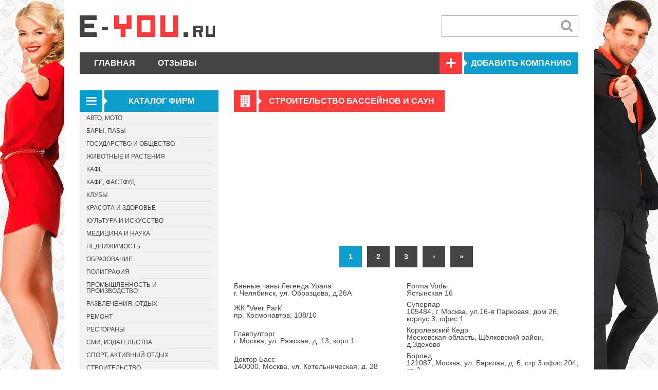

--- FILE ---
content_type: text/html; charset=utf-8
request_url: http://e-you.ru/stroitelstvo-basseynov-i-saun
body_size: 39834
content:
<!DOCTYPE html PUBLIC "-//W3C//DTD XHTML+RDFa 1.0//EN"
  "http://www.w3.org/MarkUp/DTD/xhtml-rdfa-1.dtd">
<html xmlns="http://www.w3.org/1999/xhtml" xml:lang="ru" version="XHTML+RDFa 1.0" dir="ltr">

<head>
  <meta http-equiv="Content-Type" content="text/html; charset=utf-8" />
<script src="https://www.google.com/recaptcha/api.js?hl=ru" async="async" defer="defer" type="2e6100b6cddd566befac9b78-text/javascript"></script>
<link rel="shortcut icon" href="https://e-you.ru/sites/default/files/you.ico" type="image/vnd.microsoft.icon" />
<meta name="description" content="Раздел каталога Строительство бассейнов и саун - огромное множество компаний и отзывы реальных клиентов. Делайте правильный выбор и помогайте в этом другим. E-YOU.ru - ваш помощник в поиске правды." />
<meta name="keywords" content="оставить отзыв, добавить отзыв, написать отзыв, отзыв, отзывы о компаниях, отзыв о компании, каталог компаний" />
<link rel="canonical" href="https://e-you.ru/stroitelstvo-basseynov-i-saun" />
  <title>Строительство бассейнов и саун | Отзывы | E-YOU.ru</title>
  <link type="text/css" rel="stylesheet" href="https://e-you.ru/sites/default/files/css/css_x1jyRp4KcIE4CDUQZcVenvKaZjhYM6AbQbbaSE9BjwA.css" media="all" />
<link type="text/css" rel="stylesheet" href="https://e-you.ru/sites/default/files/css/css_lhZ2r95cVv6XPZeCq2neqJ2WkJfOx4FGwB5NFslhk94.css" media="all" />
<link type="text/css" rel="stylesheet" href="https://e-you.ru/sites/default/files/css/css_8lKL022C_S8L4MxmzWGUW8n0VsXxk3CfJBRmXl1knhs.css" media="all" />
<link type="text/css" rel="stylesheet" href="https://e-you.ru/sites/default/files/css/css_l1k05vjZ9frbzZhwRRR_iVw8ROdqguofdhVS4I5MDYI.css" media="all" />
  <script type="2e6100b6cddd566befac9b78-text/javascript" src="https://e-you.ru/sites/default/files/js/js_zS-CmNFGyegtLYJmqFRpxQvvQrfPIFrOMq_3T3C8sZE.js"></script>
<script type="2e6100b6cddd566befac9b78-text/javascript" src="//api-maps.yandex.ru/2.1/?lang=ru-RU&amp;coordorder=longlat&amp;apikey=f7083283-ed43-4476-b7d9-aa9941328988"></script>
<script type="2e6100b6cddd566befac9b78-text/javascript" src="https://e-you.ru/sites/default/files/js/js_RSdQuMb3TXmE8uTh4VJ8yoSLNU1YgrJXf7rQV3m9Wck.js"></script>
<script type="2e6100b6cddd566befac9b78-text/javascript" src="https://e-you.ru/sites/default/files/js/js_R9UbiVw2xuTUI0GZoaqMDOdX0lrZtgX-ono8RVOUEVc.js"></script>
<script type="2e6100b6cddd566befac9b78-text/javascript">
<!--//--><![CDATA[//><!--
window.CKEDITOR_BASEPATH = "/sites/all/libraries/ckeditor/"
//--><!]]>
</script>
<script type="2e6100b6cddd566befac9b78-text/javascript" src="https://e-you.ru/sites/default/files/js/js_G3Zad13LhabAvoGwqqldU1RFA-u1XOnuEAMW0FSxsgc.js"></script>
<script type="2e6100b6cddd566befac9b78-text/javascript" src="//maps.googleapis.com/maps/api/js?v=3&amp;key=AIzaSyCpFlGR1f63_jBPDL4C1RkmkbKn6sUFW6I"></script>
<script type="2e6100b6cddd566befac9b78-text/javascript" src="https://e-you.ru/sites/default/files/js/js_j0Tfm86-yAAVwP-rc_vKq1IqrOaeGD_W3C2NEn3Ikjg.js"></script>
<script type="2e6100b6cddd566befac9b78-text/javascript" src="https://e-you.ru/sites/default/files/js/js_WuL7NQmcHzced3d1pRgqJA6QJx5jQ7uUbJLTf_JjswI.js"></script>
<script type="2e6100b6cddd566befac9b78-text/javascript">
<!--//--><![CDATA[//><!--
jQuery.extend(Drupal.settings, {"basePath":"\/","pathPrefix":"","ajaxPageState":{"theme":"dewdori","theme_token":"mofvxY2ji1y6HdXEF0DD48oT1MBaXx6wyukStTQh7Tc","jquery_version":"1.7","js":{"sites\/all\/modules\/ckeditor\/includes\/ckeditor.utils.js":1,"sites\/all\/libraries\/ckeditor\/ckeditor.js":1,"sites\/all\/modules\/jquery_update\/replace\/jquery\/1.7\/jquery.min.js":1,"misc\/jquery-extend-3.4.0.js":1,"misc\/jquery-html-prefilter-3.5.0-backport.js":1,"misc\/jquery.once.js":1,"misc\/drupal.js":1,"\/\/api-maps.yandex.ru\/2.1\/?lang=ru-RU\u0026coordorder=longlat\u0026apikey=f7083283-ed43-4476-b7d9-aa9941328988":1,"sites\/all\/modules\/geofield_ymap\/js\/geofield_ymap.js":1,"sites\/all\/modules\/jquery_update\/replace\/ui\/external\/jquery.cookie.js":1,"sites\/all\/modules\/jquery_update\/replace\/misc\/jquery.form.min.js":1,"misc\/vertical-tabs.js":1,"misc\/form.js":1,"misc\/ajax.js":1,"sites\/all\/modules\/jquery_update\/js\/jquery_update.js":1,"sites\/all\/modules\/admin_menu\/admin_devel\/admin_devel.js":1,"0":1,"public:\/\/languages\/ru_jTM_f_BKJdNy7XgVfXfNgBOpUWgNGx5CVpAJl2Kz-Q4.js":1,"sites\/all\/libraries\/colorbox\/jquery.colorbox-min.js":1,"sites\/all\/modules\/colorbox\/js\/colorbox.js":1,"sites\/all\/modules\/colorbox\/styles\/default\/colorbox_style.js":1,"sites\/all\/modules\/colorbox\/js\/colorbox_load.js":1,"\/\/maps.googleapis.com\/maps\/api\/js?v=3\u0026key=AIzaSyCpFlGR1f63_jBPDL4C1RkmkbKn6sUFW6I":1,"sites\/all\/modules\/geofield\/modules\/geofield_map\/js\/GeoJSON.js":1,"sites\/all\/modules\/geofield\/modules\/geofield_map\/js\/geofield_map.js":1,"sites\/all\/modules\/better_exposed_filters\/better_exposed_filters.js":1,"sites\/all\/modules\/captcha\/captcha.js":1,"misc\/autocomplete.js":1,"sites\/all\/modules\/term_reference_tree\/term_reference_tree.js":1,"misc\/progress.js":1,"modules\/file\/file.js":1,"modules\/field\/modules\/text\/text.js":1,"misc\/textarea.js":1,"modules\/filter\/filter.js":1,"sites\/all\/themes\/dewdori\/js\/jquery.quick.pagination.min.js":1,"sites\/all\/themes\/dewdori\/js\/popup.js":1,"sites\/all\/themes\/dewdori\/js\/ydv.js":1},"css":{"sites\/all\/modules\/geofield_ymap\/geofield_ymap.css":1,"misc\/vertical-tabs.css":1,"sites\/all\/modules\/ckeditor\/css\/ckeditor.css":1,"sites\/all\/modules\/colorbox\/styles\/default\/colorbox_style.css":1,"sites\/all\/modules\/ckeditor\/css\/ckeditor.editor.css":1,"sites\/all\/themes\/dewdori\/css\/animate.css":1,"sites\/all\/themes\/dewdori\/css\/styles.css":1,"sites\/all\/themes\/dewdori\/css\/ydv.css":1}},"colorbox":{"opacity":"0.85","current":"{current} \u0438\u0437 {total}","previous":"\u00ab \u041f\u0440\u0435\u0434\u044b\u0434\u0443\u0449\u0438\u0439","next":"\u0421\u043b\u0435\u0434\u0443\u044e\u0449\u0438\u0439 \u00bb","close":"\u0417\u0430\u043a\u0440\u044b\u0442\u044c","maxWidth":"98%","maxHeight":"98%","fixed":true,"mobiledetect":true,"mobiledevicewidth":"480px","specificPagesDefaultValue":"admin*\nimagebrowser*\nimg_assist*\nimce*\nnode\/add\/*\nnode\/*\/edit\nprint\/*\nprintpdf\/*\nsystem\/ajax\nsystem\/ajax\/*"},"better_exposed_filters":{"views":{"v_company":{"displays":{"attachment_2":{"filters":[]},"page":{"filters":[]}}},"catalog_firm":{"displays":{"block":{"filters":[]}}},"reviews":{"displays":{"block":{"filters":[]}}}},"datepicker":false,"slider":false,"settings":[],"autosubmit":false},"geofieldMap":{"geofield-map-entity-node-111635-field-geo-adres":{"map_settings":{"zoom":"8","min_zoom":"0","max_zoom":"0","controltype":"default","mtc":"standard","pancontrol":1,"maptype":"map","baselayers_map":1,"baselayers_satellite":1,"baselayers_hybrid":1,"baselayers_physical":0,"scale":0,"overview":0,"overview_opened":0,"scrollwheel":0,"draggable":0,"streetview_show":0,"center":{"lat":0,"lon":0}},"data":{"type":"Point","coordinates":[61.369379000000002,55.146064000000003],"properties":{"description":"\u0411\u0430\u043d\u043d\u044b\u0435 \u0447\u0430\u043d\u044b \u041b\u0435\u0433\u0435\u043d\u0434\u0430 \u0423\u0440\u0430\u043b\u0430"}}},"geofield-map-entity-node-108546-field-geo-adres":{"map_settings":{"zoom":"8","min_zoom":"0","max_zoom":"0","controltype":"default","mtc":"standard","pancontrol":1,"maptype":"map","baselayers_map":1,"baselayers_satellite":1,"baselayers_hybrid":1,"baselayers_physical":0,"scale":0,"overview":0,"overview_opened":0,"scrollwheel":0,"draggable":0,"streetview_show":0,"center":{"lat":0,"lon":0}},"data":{"type":"Point","coordinates":[92.951583999999997,56.062855999999996],"properties":{"description":"Forma Vod\u044b"}}},"geofield-map-entity-node-108348-field-geo-adres":{"map_settings":{"zoom":"8","min_zoom":"0","max_zoom":"0","controltype":"default","mtc":"standard","pancontrol":1,"maptype":"map","baselayers_map":1,"baselayers_satellite":1,"baselayers_hybrid":1,"baselayers_physical":0,"scale":0,"overview":0,"overview_opened":0,"scrollwheel":0,"draggable":0,"streetview_show":0,"center":{"lat":0,"lon":0}},"data":{"type":"Point","coordinates":[60.613258000000002,56.916713000000001],"properties":{"description":"\u0416\u041a \u201cVeer Park\u201d"}}},"geofield-map-entity-node-108000-field-geo-adres":{"map_settings":{"zoom":"8","min_zoom":"0","max_zoom":"0","controltype":"default","mtc":"standard","pancontrol":1,"maptype":"map","baselayers_map":1,"baselayers_satellite":1,"baselayers_hybrid":1,"baselayers_physical":0,"scale":0,"overview":0,"overview_opened":0,"scrollwheel":0,"draggable":0,"streetview_show":0,"center":{"lat":0,"lon":0}},"data":{"type":"Point","coordinates":[37.834363000000003,55.809640999999999],"properties":{"description":"\u0421\u0443\u043f\u0435\u0440\u043f\u0430\u0440"}}},"geofield-map-entity-node-107546-field-geo-adres":{"map_settings":{"zoom":"8","min_zoom":"0","max_zoom":"0","controltype":"default","mtc":"standard","pancontrol":1,"maptype":"map","baselayers_map":1,"baselayers_satellite":1,"baselayers_hybrid":1,"baselayers_physical":0,"scale":0,"overview":0,"overview_opened":0,"scrollwheel":0,"draggable":0,"streetview_show":0,"center":{"lat":0,"lon":0}},"data":{"type":"Point","coordinates":[37.670259000000001,55.590179999999997],"properties":{"description":"\u0413\u043b\u0430\u0432\u043f\u0443\u043b\u0442\u043e\u0440\u0433"}}},"geofield-map-entity-node-106370-field-geo-adres":{"map_settings":{"zoom":"8","min_zoom":"0","max_zoom":"0","controltype":"default","mtc":"standard","pancontrol":1,"maptype":"map","baselayers_map":1,"baselayers_satellite":1,"baselayers_hybrid":1,"baselayers_physical":0,"scale":0,"overview":0,"overview_opened":0,"scrollwheel":0,"draggable":0,"streetview_show":0,"center":{"lat":0,"lon":0}},"data":{"type":"Point","coordinates":[38.162241199999997,56.000898300000003],"properties":{"description":"\u041a\u043e\u0440\u043e\u043b\u0435\u0432\u0441\u043a\u0438\u0439 \u041a\u0435\u0434\u0440"}}},"geofield-map-entity-node-95753-field-geo-adres":{"map_settings":{"zoom":"8","min_zoom":"0","max_zoom":"0","controltype":"default","mtc":"standard","pancontrol":1,"maptype":"map","baselayers_map":1,"baselayers_satellite":1,"baselayers_hybrid":1,"baselayers_physical":0,"scale":0,"overview":0,"overview_opened":0,"scrollwheel":0,"draggable":0,"streetview_show":0,"center":{"lat":0,"lon":0}},"data":{"type":"Point","coordinates":[37.888241999999998,55.66827],"properties":{"description":"\u0414\u043e\u043a\u0442\u043e\u0440 \u0411\u0430\u0441\u0441"}}},"geofield-map-entity-node-87986-field-geo-adres":{"map_settings":{"zoom":"8","min_zoom":"0","max_zoom":"0","controltype":"default","mtc":"standard","pancontrol":1,"maptype":"map","baselayers_map":1,"baselayers_satellite":1,"baselayers_hybrid":1,"baselayers_physical":0,"scale":0,"overview":0,"overview_opened":0,"scrollwheel":0,"draggable":0,"streetview_show":0,"center":{"lat":0,"lon":0}},"data":{"type":"Point","coordinates":[37.507294000000002,55.739626999999999],"properties":{"description":"\u0411\u043e\u0440\u043e\u043d\u0434"}}},"geofield-map-entity-node-86859-field-geo-adres":{"map_settings":{"zoom":"8","min_zoom":"0","max_zoom":"0","controltype":"default","mtc":"standard","pancontrol":1,"maptype":"map","baselayers_map":1,"baselayers_satellite":1,"baselayers_hybrid":1,"baselayers_physical":0,"scale":0,"overview":0,"overview_opened":0,"scrollwheel":0,"draggable":0,"streetview_show":0,"center":{"lat":0,"lon":0}},"data":{"type":"Point","coordinates":[37.431761000000002,55.715786100000003],"properties":{"description":"\u0411\u0430\u0441\u0441\u0435\u0439\u043d\u043e\u0444\u0444"}}},"geofield-map-entity-node-80305-field-geo-adres":{"map_settings":{"zoom":"8","min_zoom":"0","max_zoom":"0","controltype":"default","mtc":"standard","pancontrol":1,"maptype":"map","baselayers_map":1,"baselayers_satellite":1,"baselayers_hybrid":1,"baselayers_physical":0,"scale":0,"overview":0,"overview_opened":0,"scrollwheel":0,"draggable":0,"streetview_show":0,"center":{"lat":0,"lon":0}},"data":{"type":"Point","coordinates":[37.658003999999998,55.676335999999999],"properties":{"description":"Azuropool"}}},"geofield-map-entity-node-74987-field-geo-adres":{"map_settings":{"zoom":"8","min_zoom":"0","max_zoom":"0","controltype":"default","mtc":"standard","pancontrol":1,"maptype":"map","baselayers_map":1,"baselayers_satellite":1,"baselayers_hybrid":1,"baselayers_physical":0,"scale":0,"overview":0,"overview_opened":0,"scrollwheel":0,"draggable":0,"streetview_show":0,"center":{"lat":0,"lon":0}},"data":{"type":"Point","coordinates":[37.405670000000001,55.735090999999997],"properties":{"description":"\u0411\u0430\u0441\u0441\u0435\u0439\u043d\u044b \u0438 \u041a\u043e\u043c\u043c\u0443\u043d\u0438\u043a\u0430\u0446\u0438\u0438 \u041e\u041e\u041e"}}},"geofield-map-entity-node-74702-field-geo-adres":{"map_settings":{"zoom":"8","min_zoom":"0","max_zoom":"0","controltype":"default","mtc":"standard","pancontrol":1,"maptype":"map","baselayers_map":1,"baselayers_satellite":1,"baselayers_hybrid":1,"baselayers_physical":0,"scale":0,"overview":0,"overview_opened":0,"scrollwheel":0,"draggable":0,"streetview_show":0,"center":{"lat":0,"lon":0}},"data":{"type":"Point","coordinates":[37.632524400000001,55.702158599999997],"properties":{"description":"\u041f\u0440\u043e-\u041c\u0438\u043a\u0441 \u0421\u0442\u0440\u043e\u0439"}}},"geofield-map-entity-node-70978-field-geo-adres":{"map_settings":{"zoom":"8","min_zoom":"0","max_zoom":"0","controltype":"default","mtc":"standard","pancontrol":1,"maptype":"map","baselayers_map":1,"baselayers_satellite":1,"baselayers_hybrid":1,"baselayers_physical":0,"scale":0,"overview":0,"overview_opened":0,"scrollwheel":0,"draggable":0,"streetview_show":0,"center":{"lat":0,"lon":0}},"data":{"type":"Point","coordinates":[37.700664000000003,55.796728000000002],"properties":{"description":"\u0410\u043a\u0432\u0430 \u041a\u043e\u043d\u0441\u0443\u043b\u044c\u0442"}}},"geofield-map-entity-node-70100-field-geo-adres":{"map_settings":{"zoom":"8","min_zoom":"0","max_zoom":"0","controltype":"default","mtc":"standard","pancontrol":1,"maptype":"map","baselayers_map":1,"baselayers_satellite":1,"baselayers_hybrid":1,"baselayers_physical":0,"scale":0,"overview":0,"overview_opened":0,"scrollwheel":0,"draggable":0,"streetview_show":0,"center":{"lat":0,"lon":0}},"data":{"type":"Point","coordinates":[37.431761000000002,55.715786100000003],"properties":{"description":"Bassplus"}}},"geofield-map-entity-node-69161-field-geo-adres":{"map_settings":{"zoom":"8","min_zoom":"0","max_zoom":"0","controltype":"default","mtc":"standard","pancontrol":1,"maptype":"map","baselayers_map":1,"baselayers_satellite":1,"baselayers_hybrid":1,"baselayers_physical":0,"scale":0,"overview":0,"overview_opened":0,"scrollwheel":0,"draggable":0,"streetview_show":0,"center":{"lat":0,"lon":0}},"data":{"type":"Point","coordinates":[37.772874999999999,55.642074999999998],"properties":{"description":"Kovas"}}},"geofield-map-entity-node-68001-field-geo-adres":{"map_settings":{"zoom":"8","min_zoom":"0","max_zoom":"0","controltype":"default","mtc":"standard","pancontrol":1,"maptype":"map","baselayers_map":1,"baselayers_satellite":1,"baselayers_hybrid":1,"baselayers_physical":0,"scale":0,"overview":0,"overview_opened":0,"scrollwheel":0,"draggable":0,"streetview_show":0,"center":{"lat":0,"lon":0}},"data":{"type":"Point","coordinates":[37.715184999999998,55.618740000000003],"properties":{"description":"Binagroup"}}},"geofield-map-entity-node-63025-field-geo-adres":{"map_settings":{"zoom":"8","min_zoom":"0","max_zoom":"0","controltype":"default","mtc":"standard","pancontrol":1,"maptype":"map","baselayers_map":1,"baselayers_satellite":1,"baselayers_hybrid":1,"baselayers_physical":0,"scale":0,"overview":0,"overview_opened":0,"scrollwheel":0,"draggable":0,"streetview_show":0,"center":{"lat":0,"lon":0}},"data":{"type":"Point","coordinates":[37.388655,55.866456999999997],"properties":{"description":"\u0411\u0430\u0441\u0441\u0435\u0439\u043d\u044b \u0442\u0434"}}},"geofield-map-entity-node-61607-field-geo-adres":{"map_settings":{"zoom":"8","min_zoom":"0","max_zoom":"0","controltype":"default","mtc":"standard","pancontrol":1,"maptype":"map","baselayers_map":1,"baselayers_satellite":1,"baselayers_hybrid":1,"baselayers_physical":0,"scale":0,"overview":0,"overview_opened":0,"scrollwheel":0,"draggable":0,"streetview_show":0,"center":{"lat":0,"lon":0}},"data":{"type":"Point","coordinates":[37.186644000000001,55.846499899999998],"properties":{"description":"\u041f\u0443\u043b \u041c\u0430\u0441\u0442\u0435\u0440 \u041e\u041e\u041e"}}},"geofield-map-entity-node-60365-field-geo-adres":{"map_settings":{"zoom":"8","min_zoom":"0","max_zoom":"0","controltype":"default","mtc":"standard","pancontrol":1,"maptype":"map","baselayers_map":1,"baselayers_satellite":1,"baselayers_hybrid":1,"baselayers_physical":0,"scale":0,"overview":0,"overview_opened":0,"scrollwheel":0,"draggable":0,"streetview_show":0,"center":{"lat":0,"lon":0}},"data":{"type":"Point","coordinates":[37.629964000000001,55.782001000000001],"properties":{"description":"\u0421\u0442\u0440\u043e\u0438\u0442\u0435\u043b\u044c\u0441\u0442\u0432\u043e \u0411\u0430\u0441\u0441\u0435\u0439\u043d\u043e\u0432 \u0438 \u0410\u043a\u0432\u0430\u043f\u0430\u0440\u043a\u043e\u0432 \u0417\u0410\u041e"}}},"geofield-map-entity-node-58312-field-geo-adres":{"map_settings":{"zoom":"8","min_zoom":"0","max_zoom":"0","controltype":"default","mtc":"standard","pancontrol":1,"maptype":"map","baselayers_map":1,"baselayers_satellite":1,"baselayers_hybrid":1,"baselayers_physical":0,"scale":0,"overview":0,"overview_opened":0,"scrollwheel":0,"draggable":0,"streetview_show":0,"center":{"lat":0,"lon":0}},"data":{"type":"Point","coordinates":[37.481253000000002,55.861063000000001],"properties":{"description":"\u041f\u043e\u043b\u043b\u0435\u043d \u0442\u043c"}}}},"geofieldYmap":{"modulePath":"\/sites\/all\/modules\/geofield_ymap","objectPreset":""},"urlIsAjaxTrusted":{"\/search-company":true,"\/file\/ajax\/field_image\/und\/0\/form-Mv1g-3Qw9tOjkk7a-6B9g5QDEOVi4sbN4YVgFgMru34":true,"\/stroitelstvo-basseynov-i-saun":true},"file":{"elements":{"#edit-field-image-und-0-upload":"png,gif,jpg,jpeg"}},"ajax":{"edit-field-image-und-0-upload-button":{"wrapper":"edit-field-image-und-0-ajax-wrapper","effect":"fade","progress":{"type":"throbber","message":null},"event":"mousedown","keypress":true,"prevent":"click","url":"\/file\/ajax\/field_image\/und\/0\/form-Mv1g-3Qw9tOjkk7a-6B9g5QDEOVi4sbN4YVgFgMru34","submit":{"_triggering_element_name":"field_image_und_0_upload_button","_triggering_element_value":"\u0417\u0430\u043a\u0430\u0447\u0430\u0442\u044c"}}},"ckeditor":{"input_formats":{"filtered_html":{"customConfig":"\/sites\/all\/modules\/ckeditor\/ckeditor.config.js?","defaultLanguage":"en","toolbar":"[\n    [\u0027Bold\u0027,\u0027Italic\u0027,\u0027Underline\u0027,\u0027NumberedList\u0027,\u0027BulletedList\u0027]\n]","enterMode":1,"shiftEnterMode":2,"toolbarStartupExpanded":true,"width":"100%","skin":"moono","format_tags":"p;div;pre;address;h1;h2;h3;h4;h5;h6","show_toggle":"t","default":"t","ss":"2","loadPlugins":{"drupalbreaks":{"name":"drupalbreaks","desc":"Plugin for inserting Drupal teaser and page breaks.","path":"\/sites\/all\/modules\/ckeditor\/plugins\/drupalbreaks\/","buttons":{"DrupalBreak":{"label":"DrupalBreak","icon":"images\/drupalbreak.png"}},"default":"t"}},"entities":false,"entities_greek":false,"entities_latin":false,"scayt_autoStartup":false,"filebrowserBrowseUrl":"\/imce?app=ckeditor%7Csendto%40ckeditor_imceSendTo%7C","stylesCombo_stylesSet":"drupal:\/sites\/all\/modules\/ckeditor\/ckeditor.styles.js","contentsCss":["\/sites\/all\/modules\/ckeditor\/css\/ckeditor.css?sz2j4o","\/sites\/all\/libraries\/ckeditor\/contents.css?sz2j4o"]},"comm":{"customConfig":"\/sites\/all\/modules\/ckeditor\/ckeditor.config.js?","defaultLanguage":"en","toolbar":"[\n    [\u0027Bold\u0027,\u0027Italic\u0027,\u0027Underline\u0027,\u0027NumberedList\u0027,\u0027BulletedList\u0027]\n]","enterMode":1,"shiftEnterMode":2,"toolbarStartupExpanded":true,"width":"100%","skin":"moono","format_tags":"p;div;pre;address;h1;h2;h3;h4;h5;h6","show_toggle":"t","default":"t","ss":"2","loadPlugins":{"drupalbreaks":{"name":"drupalbreaks","desc":"Plugin for inserting Drupal teaser and page breaks.","path":"\/sites\/all\/modules\/ckeditor\/plugins\/drupalbreaks\/","buttons":{"DrupalBreak":{"label":"DrupalBreak","icon":"images\/drupalbreak.png"}},"default":"t"}},"entities":false,"entities_greek":false,"entities_latin":false,"scayt_autoStartup":false,"filebrowserBrowseUrl":"\/imce?app=ckeditor%7Csendto%40ckeditor_imceSendTo%7C","stylesCombo_stylesSet":"drupal:\/sites\/all\/modules\/ckeditor\/ckeditor.styles.js","contentsCss":["\/sites\/all\/modules\/ckeditor\/css\/ckeditor.css?sz2j4o","\/sites\/all\/libraries\/ckeditor\/contents.css?sz2j4o"]},"full_html":{"customConfig":"\/sites\/all\/modules\/ckeditor\/ckeditor.config.js?","defaultLanguage":"en","toolbar":"[\n    [\u0027Source\u0027],\n    [\u0027Cut\u0027,\u0027Copy\u0027,\u0027Paste\u0027,\u0027PasteText\u0027,\u0027PasteFromWord\u0027,\u0027-\u0027,\u0027SpellChecker\u0027,\u0027Scayt\u0027],\n    [\u0027Undo\u0027,\u0027Redo\u0027,\u0027Find\u0027,\u0027Replace\u0027,\u0027-\u0027,\u0027SelectAll\u0027,\u0027RemoveFormat\u0027],\n    [\u0027Image\u0027,\u0027Flash\u0027,\u0027Table\u0027,\u0027HorizontalRule\u0027,\u0027Smiley\u0027,\u0027SpecialChar\u0027,\u0027Iframe\u0027],\n    \u0027\/\u0027,\n    [\u0027Bold\u0027,\u0027Italic\u0027,\u0027Underline\u0027,\u0027Strike\u0027,\u0027-\u0027,\u0027Subscript\u0027,\u0027Superscript\u0027],\n    [\u0027NumberedList\u0027,\u0027BulletedList\u0027,\u0027-\u0027,\u0027Outdent\u0027,\u0027Indent\u0027,\u0027Blockquote\u0027,\u0027CreateDiv\u0027],\n    [\u0027JustifyLeft\u0027,\u0027JustifyCenter\u0027,\u0027JustifyRight\u0027,\u0027JustifyBlock\u0027,\u0027-\u0027,\u0027BidiRtl\u0027,\u0027BidiLtr\u0027],\n    [\u0027Link\u0027,\u0027Unlink\u0027,\u0027Anchor\u0027,\u0027Linkit\u0027,\u0027LinkToNode\u0027,\u0027LinkToMenu\u0027],\n    \u0027\/\u0027,\n    [\u0027Format\u0027,\u0027Font\u0027,\u0027FontSize\u0027],\n    [\u0027TextColor\u0027,\u0027BGColor\u0027],\n    [\u0027Maximize\u0027,\u0027ShowBlocks\u0027],\n    [\u0027DrupalBreak\u0027,\u0027DrupalPageBreak\u0027]\n]","enterMode":1,"shiftEnterMode":2,"toolbarStartupExpanded":true,"width":"100%","skin":"moono","format_tags":"p;div;pre;address;h1;h2;h3;h4;h5;h6","show_toggle":"t","default":"t","extraAllowedContent":"iframe[*]","ss":"2","loadPlugins":{"drupalbreaks":{"name":"drupalbreaks","desc":"Plugin for inserting Drupal teaser and page breaks.","path":"\/sites\/all\/modules\/ckeditor\/plugins\/drupalbreaks\/","buttons":{"DrupalBreak":{"label":"DrupalBreak","icon":"images\/drupalbreak.png"}},"default":"t"}},"entities":false,"entities_greek":false,"entities_latin":false,"scayt_autoStartup":false,"filebrowserBrowseUrl":"\/imce?app=ckeditor%7Csendto%40ckeditor_imceSendTo%7C","stylesCombo_stylesSet":"drupal:\/sites\/all\/modules\/ckeditor\/ckeditor.styles.js","contentsCss":["\/sites\/all\/modules\/ckeditor\/css\/ckeditor.css?sz2j4o","\/sites\/all\/libraries\/ckeditor\/contents.css?sz2j4o"]}},"plugins":[],"textarea_default_format":{"edit-body-und-0-value":"filtered_html","edit-body-und-0-summary":"filtered_html"},"module_path":"\/sites\/all\/modules\/ckeditor","editor_path":"\/sites\/all\/libraries\/ckeditor\/","ajaxToken":"fFfLtcwDeltUqCag3IFiEhFh_d0-qHbwn9Egd74DlrY","xss_url":"\/ckeditor\/xss","theme":"dewdori","elements":{"edit-body-und-0-value":"filtered_html","edit-body-und-0-summary":"filtered_html"},"autostart":{"edit-body-und-0-value":true,"edit-body-und-0-summary":true},"timestamp":"sz2j4o"}});
//--><!]]>
</script>
    <!--[if lte IE 9]>
        <script type="text/javascript" src="/sites/all/themes/dewdori/js/placeholders.min.js"></script>
    <![endif]-->
    <!--[if lte IE 8]>
        <script type="text/javascript" src="/sites/all/themes/dewdori/js/html5shiv.js"></script>
        <script type="text/javascript" src="/sites/all/themes/dewdori/js/filter_ie8.js"></script>
    <![endif]-->

</head>
<body class="html not-front not-logged-in no-sidebars page-taxonomy page-taxonomy-term page-taxonomy-term- page-taxonomy-term-243">
    <div class="wrapper">
    <header>
        <a href="/" id="logo"><img src="/sites/all/themes/dewdori/img/logo_e_you.png" alt="" /></a>    <div id="block-views-exp-search-page" class="block block-views" >
                    <form action="/search-company" method="get" id="views-exposed-form-search-page" accept-charset="UTF-8"><div><div class="views-exposed-form">
  <div class="views-exposed-widgets clearfix">
          <div id="edit-s-wrapper" class="views-exposed-widget views-widget-filter-combine">
                        <div class="views-widget">
          <div class="form-item form-type-textfield form-item-s">
 <input type="text" id="edit-s" name="s" value="" size="30" maxlength="128" class="form-text required error" />
</div>
        </div>
              </div>
                    <div class="views-exposed-widget views-submit-button">
      <input type="submit" id="edit-submit-search" name="" value="Искать" class="form-submit" />    </div>
      </div>
</div>
</div></form>    </div>    </header>
    <nav class="topnav">
            <div id="block-menu-block-1" class="block block-menu-block" >
                    <ul class="menu"><li class="first leaf menu-mlid-1828"><a href="/" title="Главная">Главная</a></li>
<li class="leaf menu-mlid-2840"><a href="/reviews" title="">Отзывы</a></li>
<li class="last leaf menu-mlid-4361"><a href="/addcompany" title="">Добавить компанию</a></li>
</ul>    </div><div id="block-block-3" class="block block-block" >
                    <span class="e_icon"></span><a id="add_firm_button3" class="add_firm" href="/addcompany">Добавить компанию</a>    </div>    </nav>
    	<div class="container"
	 id="container-left">
		<div class="entry">
			<div class="ins-entry">
				<div class="header h1"><span class="e_icon"></span><h1>Строительство бассейнов и саун</h1></div>    <div class="view view-v-company view-id-v_company view-display-id-page no-table view-dom-id-09469f95356fdf68d2f2478da7cde296">
        
  
  
        <div id="geofield-ymap-v-company-page" class="geofield-ymap" data-map-zoom="10" data-map-auto-centering="1" data-map-auto-zooming="1" data-map-clusterize="1" data-map-save-state="1" data-map-objects="{&quot;type&quot;:&quot;FeatureCollection&quot;,&quot;features&quot;:[{&quot;type&quot;:&quot;Feature&quot;,&quot;geometry&quot;:{&quot;type&quot;:&quot;Point&quot;,&quot;coordinates&quot;:[61.369379000000002,55.146064000000003]},&quot;properties&quot;:{&quot;balloonContent&quot;:&quot;&lt;script type=\&quot;application/ld+json\&quot;&gt;\n{\n  \&quot;@context\&quot;: \&quot;http://schema.org\&quot;,\n  \&quot;@type\&quot;: \&quot;Product\&quot;,\n  \&quot;aggregateRating\&quot;: {\n    \&quot;@type\&quot;: \&quot;AggregateRating\&quot;,\n    \&quot;ratingValue\&quot;: \&quot;0\&quot;,\n    \&quot;reviewCount\&quot;: \&quot;0\&quot;\n  },\n  \&quot;name\&quot;: \&quot;Банные чаны Легенда Урала\&quot;\n\n}\n&lt;/script&gt;\n&lt;div id=\&quot;node-111635\&quot; class=\&quot;node node-company node-teaser\&quot;&gt;\n&lt;div class=\&quot;common_info\&quot;&gt;&lt;div class=\&quot;right\&quot;&gt;&lt;div class=\&quot;star1\&quot;&gt;&lt;div class=\&quot;fivestar-default\&quot;&gt;&lt;div class=\&quot;fivestar-widget-static fivestar-widget-static-vote fivestar-widget-static-5 clearfix\&quot;&gt;&lt;div class=\&quot;star star-1 star-odd star-first\&quot;&gt;&lt;span class=\&quot;off\&quot;&gt;0&lt;/span&gt;&lt;/div&gt;&lt;div class=\&quot;star star-2 star-even\&quot;&gt;&lt;span class=\&quot;off\&quot;&gt;&lt;/span&gt;&lt;/div&gt;&lt;div class=\&quot;star star-3 star-odd\&quot;&gt;&lt;span class=\&quot;off\&quot;&gt;&lt;/span&gt;&lt;/div&gt;&lt;div class=\&quot;star star-4 star-even\&quot;&gt;&lt;span class=\&quot;off\&quot;&gt;&lt;/span&gt;&lt;/div&gt;&lt;div class=\&quot;star star-5 star-odd star-last\&quot;&gt;&lt;span class=\&quot;off\&quot;&gt;&lt;/span&gt;&lt;/div&gt;&lt;/div&gt;&lt;/div&gt;&lt;div class=\&quot;rt2\&quot;&gt; Оценка  0 из 5 &lt;/div&gt;&lt;/div&gt;&lt;/div&gt;&lt;/div&gt;&lt;div class=\&quot;field field-name-body field-type-text-with-summary field-label-hidden\&quot;&gt;\n            &lt;p&gt;Наша компания «Легенда Урала» работает для вас и вашего комфорта. Мы производим банные чаны по современным технологиям. Мы очень серьезно относимся к вопросам качества своей продукции и предлагаем несколько размеров банных чанов для приусадебных участков и больших придомовых территорий.&lt;br /&gt;&lt;/p&gt;    &lt;/div&gt;\n&lt;/div&gt;&quot;,&quot;hintContent&quot;:&quot;&lt;p&gt;&lt;a href=\&quot;/bannye-chany-legenda-urala\&quot;&gt;Банные чаны Легенда Урала&lt;/a&gt;&lt;/p&gt;\n&lt;p&gt;г. Челябинск, ул. Образцова, д.26А&lt;/p&gt;\n&lt;p&gt;+7(908)5772797&lt;/p&gt;&quot;}},{&quot;type&quot;:&quot;Feature&quot;,&quot;geometry&quot;:{&quot;type&quot;:&quot;Point&quot;,&quot;coordinates&quot;:[92.951583999999997,56.062855999999996]},&quot;properties&quot;:{&quot;balloonContent&quot;:&quot;&lt;script type=\&quot;application/ld+json\&quot;&gt;\n{\n  \&quot;@context\&quot;: \&quot;http://schema.org\&quot;,\n  \&quot;@type\&quot;: \&quot;Product\&quot;,\n  \&quot;aggregateRating\&quot;: {\n    \&quot;@type\&quot;: \&quot;AggregateRating\&quot;,\n    \&quot;ratingValue\&quot;: \&quot;0\&quot;,\n    \&quot;reviewCount\&quot;: \&quot;0\&quot;\n  },\n  \&quot;name\&quot;: \&quot;Forma Vodы\&quot;\n\n}\n&lt;/script&gt;\n&lt;div id=\&quot;node-108546\&quot; class=\&quot;node node-company node-teaser\&quot;&gt;\n&lt;div class=\&quot;common_info\&quot;&gt;&lt;div class=\&quot;right\&quot;&gt;&lt;div class=\&quot;star1\&quot;&gt;&lt;div class=\&quot;fivestar-default\&quot;&gt;&lt;div class=\&quot;fivestar-widget-static fivestar-widget-static-vote fivestar-widget-static-5 clearfix\&quot;&gt;&lt;div class=\&quot;star star-1 star-odd star-first\&quot;&gt;&lt;span class=\&quot;off\&quot;&gt;0&lt;/span&gt;&lt;/div&gt;&lt;div class=\&quot;star star-2 star-even\&quot;&gt;&lt;span class=\&quot;off\&quot;&gt;&lt;/span&gt;&lt;/div&gt;&lt;div class=\&quot;star star-3 star-odd\&quot;&gt;&lt;span class=\&quot;off\&quot;&gt;&lt;/span&gt;&lt;/div&gt;&lt;div class=\&quot;star star-4 star-even\&quot;&gt;&lt;span class=\&quot;off\&quot;&gt;&lt;/span&gt;&lt;/div&gt;&lt;div class=\&quot;star star-5 star-odd star-last\&quot;&gt;&lt;span class=\&quot;off\&quot;&gt;&lt;/span&gt;&lt;/div&gt;&lt;/div&gt;&lt;/div&gt;&lt;div class=\&quot;rt2\&quot;&gt; Оценка  0 из 5 &lt;/div&gt;&lt;/div&gt;&lt;/div&gt;&lt;/div&gt;&lt;div class=\&quot;field field-name-body field-type-text-with-summary field-label-hidden\&quot;&gt;\n            &lt;p&gt;Строительство бассейнов под ключ за 1 месяц. Бесплатный расчёт и выезд. Уложимся в ваш бюджет. Фиксированная оплата. Гарантия до 10 лет. Построили более 100 бассейнов. Опыт более 15 лет.Цены ниже средних. Делаем на совесть. Работаем порядочно. Строим любые бассейны: бетонные, композитные, полипропиленовые.  Осуществляем ремонт, реконструкцию и модернизацию бассейнов. Делаем на совесть. &lt;/p&gt;\n    &lt;/div&gt;\n&lt;/div&gt;&quot;,&quot;hintContent&quot;:&quot;&lt;p&gt;&lt;a href=\&quot;/forma-vody\&quot;&gt;Forma Vodы&lt;/a&gt;&lt;/p&gt;\n&lt;p&gt;Ястынская 16&lt;/p&gt;\n&lt;p&gt;8 (391) 2-71-72-76&lt;/p&gt;&quot;}},{&quot;type&quot;:&quot;Feature&quot;,&quot;geometry&quot;:{&quot;type&quot;:&quot;Point&quot;,&quot;coordinates&quot;:[60.613258000000002,56.916713000000001]},&quot;properties&quot;:{&quot;balloonContent&quot;:&quot;&lt;script type=\&quot;application/ld+json\&quot;&gt;\n{\n  \&quot;@context\&quot;: \&quot;http://schema.org\&quot;,\n  \&quot;@type\&quot;: \&quot;Product\&quot;,\n  \&quot;aggregateRating\&quot;: {\n    \&quot;@type\&quot;: \&quot;AggregateRating\&quot;,\n    \&quot;ratingValue\&quot;: \&quot;0\&quot;,\n    \&quot;reviewCount\&quot;: \&quot;0\&quot;\n  },\n  \&quot;name\&quot;: \&quot;ЖК “Veer Park”\&quot;\n\n}\n&lt;/script&gt;\n&lt;div id=\&quot;node-108348\&quot; class=\&quot;node node-company node-teaser\&quot;&gt;\n&lt;div class=\&quot;common_info\&quot;&gt;&lt;div class=\&quot;right\&quot;&gt;&lt;div class=\&quot;star1\&quot;&gt;&lt;div class=\&quot;fivestar-default\&quot;&gt;&lt;div class=\&quot;fivestar-widget-static fivestar-widget-static-vote fivestar-widget-static-5 clearfix\&quot;&gt;&lt;div class=\&quot;star star-1 star-odd star-first\&quot;&gt;&lt;span class=\&quot;off\&quot;&gt;0&lt;/span&gt;&lt;/div&gt;&lt;div class=\&quot;star star-2 star-even\&quot;&gt;&lt;span class=\&quot;off\&quot;&gt;&lt;/span&gt;&lt;/div&gt;&lt;div class=\&quot;star star-3 star-odd\&quot;&gt;&lt;span class=\&quot;off\&quot;&gt;&lt;/span&gt;&lt;/div&gt;&lt;div class=\&quot;star star-4 star-even\&quot;&gt;&lt;span class=\&quot;off\&quot;&gt;&lt;/span&gt;&lt;/div&gt;&lt;div class=\&quot;star star-5 star-odd star-last\&quot;&gt;&lt;span class=\&quot;off\&quot;&gt;&lt;/span&gt;&lt;/div&gt;&lt;/div&gt;&lt;/div&gt;&lt;div class=\&quot;rt2\&quot;&gt; Оценка  0 из 5 &lt;/div&gt;&lt;/div&gt;&lt;/div&gt;&lt;/div&gt;&lt;div class=\&quot;field field-name-body field-type-text-with-summary field-label-hidden\&quot;&gt;\n            &lt;p&gt;ЖК «Veer Park» — это современный жилой квартал с 9 многоэтажными жилыми домами рядом с ТРЦ “Веер Молл” на проспекте Космонавтов.&lt;/p&gt;\n&lt;p&gt;Все квартиры в ЖК «Veer Park» будут сдаваться с чистовой отделкой, и вы сразу сможете заехать в новостройку без лишних хлопот. Каждого нового жильца ожидает не просто новый красивый дом со стандартным набором благ и удобств, но новый взгляд на жизнь в мегаполисе – с современной архитектурой, просторными дворами и огромным парком. Всё это удобно расположено и спроектировано здесь – на Эльмаше, в ЖК «Veer Park».&lt;/p&gt;\n&lt;p&gt; &lt;/p&gt;\n    &lt;/div&gt;\n&lt;/div&gt;&quot;,&quot;hintContent&quot;:&quot;&lt;p&gt;&lt;a href=\&quot;/zhk-veer-park\&quot;&gt;ЖК “Veer Park”&lt;/a&gt;&lt;/p&gt;\n&lt;p&gt;пр. Космонавтов, 108/10&lt;/p&gt;\n&lt;p&gt;+7(343)273-03-13&lt;/p&gt;&quot;}},{&quot;type&quot;:&quot;Feature&quot;,&quot;geometry&quot;:{&quot;type&quot;:&quot;Point&quot;,&quot;coordinates&quot;:[37.834363000000003,55.809640999999999]},&quot;properties&quot;:{&quot;balloonContent&quot;:&quot;&lt;script type=\&quot;application/ld+json\&quot;&gt;\n{\n  \&quot;@context\&quot;: \&quot;http://schema.org\&quot;,\n  \&quot;@type\&quot;: \&quot;Product\&quot;,\n  \&quot;aggregateRating\&quot;: {\n    \&quot;@type\&quot;: \&quot;AggregateRating\&quot;,\n    \&quot;ratingValue\&quot;: \&quot;5\&quot;,\n    \&quot;reviewCount\&quot;: \&quot;1\&quot;\n  },\n  \&quot;name\&quot;: \&quot;Суперпар\&quot;\n\n}\n&lt;/script&gt;\n&lt;div id=\&quot;node-108000\&quot; class=\&quot;node node-company node-teaser\&quot;&gt;\n&lt;div class=\&quot;common_info\&quot;&gt;&lt;div class=\&quot;right\&quot;&gt;&lt;div class=\&quot;star1\&quot;&gt;&lt;div class=\&quot;fivestar-default\&quot;&gt;&lt;div class=\&quot;fivestar-widget-static fivestar-widget-static-vote fivestar-widget-static-5 clearfix\&quot;&gt;&lt;div class=\&quot;star star-1 star-odd star-first\&quot;&gt;&lt;span class=\&quot;on\&quot;&gt;5&lt;/span&gt;&lt;/div&gt;&lt;div class=\&quot;star star-2 star-even\&quot;&gt;&lt;span class=\&quot;on\&quot;&gt;&lt;/span&gt;&lt;/div&gt;&lt;div class=\&quot;star star-3 star-odd\&quot;&gt;&lt;span class=\&quot;on\&quot;&gt;&lt;/span&gt;&lt;/div&gt;&lt;div class=\&quot;star star-4 star-even\&quot;&gt;&lt;span class=\&quot;on\&quot;&gt;&lt;/span&gt;&lt;/div&gt;&lt;div class=\&quot;star star-5 star-odd star-last\&quot;&gt;&lt;span class=\&quot;on\&quot;&gt;&lt;/span&gt;&lt;/div&gt;&lt;/div&gt;&lt;/div&gt;&lt;div class=\&quot;rt2\&quot;&gt; Оценка  5 из 5 &lt;/div&gt;&lt;/div&gt;&lt;/div&gt;&lt;/div&gt;&lt;div class=\&quot;field field-name-body field-type-text-with-summary field-label-hidden\&quot;&gt;\n            &lt;p&gt;Компания предлагает выполнить строительство бань, саун, бассейнов Москве и Московской области. Специалисты компании работают в этой сфере бизнеса уже много лет, обладает большим опытом и помогут сделать отличный проект для бани, сауны и бассейна, которых можно построить в любом помещении. Баня и сауна возводится в отдельно стоящем помещении или даже в квартире. Для выяснения ситуации рекомендуем позвонить консультанту и вложить свое видение и требования к бане, сауне и бассейну.&lt;/p&gt;\n    &lt;/div&gt;\n&lt;/div&gt;&quot;,&quot;hintContent&quot;:&quot;&lt;p&gt;&lt;a href=\&quot;/superpar\&quot;&gt;Суперпар&lt;/a&gt;&lt;/p&gt;\n&lt;p&gt;105484, г. Москва, ул.16-я Парковая, дом 26, корпус 3, офис 1&lt;/p&gt;\n&lt;p&gt;+7 (495) 409 31 01, +7 800 707 23 31 &lt;/p&gt;&quot;}},{&quot;type&quot;:&quot;Feature&quot;,&quot;geometry&quot;:{&quot;type&quot;:&quot;Point&quot;,&quot;coordinates&quot;:[37.670259000000001,55.590179999999997]},&quot;properties&quot;:{&quot;balloonContent&quot;:&quot;&lt;script type=\&quot;application/ld+json\&quot;&gt;\n{\n  \&quot;@context\&quot;: \&quot;http://schema.org\&quot;,\n  \&quot;@type\&quot;: \&quot;Product\&quot;,\n  \&quot;aggregateRating\&quot;: {\n    \&quot;@type\&quot;: \&quot;AggregateRating\&quot;,\n    \&quot;ratingValue\&quot;: \&quot;0\&quot;,\n    \&quot;reviewCount\&quot;: \&quot;0\&quot;\n  },\n  \&quot;name\&quot;: \&quot;Главпулторг\&quot;\n\n}\n&lt;/script&gt;\n&lt;div id=\&quot;node-107546\&quot; class=\&quot;node node-company node-teaser\&quot;&gt;\n&lt;div class=\&quot;common_info\&quot;&gt;&lt;div class=\&quot;right\&quot;&gt;&lt;div class=\&quot;star1\&quot;&gt;&lt;div class=\&quot;fivestar-default\&quot;&gt;&lt;div class=\&quot;fivestar-widget-static fivestar-widget-static-vote fivestar-widget-static-5 clearfix\&quot;&gt;&lt;div class=\&quot;star star-1 star-odd star-first\&quot;&gt;&lt;span class=\&quot;off\&quot;&gt;0&lt;/span&gt;&lt;/div&gt;&lt;div class=\&quot;star star-2 star-even\&quot;&gt;&lt;span class=\&quot;off\&quot;&gt;&lt;/span&gt;&lt;/div&gt;&lt;div class=\&quot;star star-3 star-odd\&quot;&gt;&lt;span class=\&quot;off\&quot;&gt;&lt;/span&gt;&lt;/div&gt;&lt;div class=\&quot;star star-4 star-even\&quot;&gt;&lt;span class=\&quot;off\&quot;&gt;&lt;/span&gt;&lt;/div&gt;&lt;div class=\&quot;star star-5 star-odd star-last\&quot;&gt;&lt;span class=\&quot;off\&quot;&gt;&lt;/span&gt;&lt;/div&gt;&lt;/div&gt;&lt;/div&gt;&lt;div class=\&quot;rt2\&quot;&gt; Оценка  0 из 5 &lt;/div&gt;&lt;/div&gt;&lt;/div&gt;&lt;/div&gt;&lt;div class=\&quot;field field-name-body field-type-text-with-summary field-label-hidden\&quot;&gt;\n            &lt;p&gt;Предоставляем весь перечень услуг по строительству бассейнов - от проектирования до сдачи под ключ и последующего обслуживания. Работаем с 1999 года. Строим бассейны разных форм, размеров и видов: частные бассейны, общественные, бетонные и другие. Осуществляем продажу оборудования для бассейнов. Сотрудничаем с проверенными поставщиками и производителями.&lt;/p&gt;\n    &lt;/div&gt;\n&lt;/div&gt;&quot;,&quot;hintContent&quot;:&quot;&lt;p&gt;&lt;a href=\&quot;/glavpultorg\&quot;&gt;Главпулторг&lt;/a&gt;&lt;/p&gt;\n&lt;p&gt;г. Москва, ул. Ряжская, д. 13, корп.1&lt;/p&gt;\n&lt;p&gt;+7 (495) 565-36-39&lt;/p&gt;&quot;}},{&quot;type&quot;:&quot;Feature&quot;,&quot;geometry&quot;:{&quot;type&quot;:&quot;Point&quot;,&quot;coordinates&quot;:[38.162241199999997,56.000898300000003]},&quot;properties&quot;:{&quot;balloonContent&quot;:&quot;&lt;script type=\&quot;application/ld+json\&quot;&gt;\n{\n  \&quot;@context\&quot;: \&quot;http://schema.org\&quot;,\n  \&quot;@type\&quot;: \&quot;Product\&quot;,\n  \&quot;aggregateRating\&quot;: {\n    \&quot;@type\&quot;: \&quot;AggregateRating\&quot;,\n    \&quot;ratingValue\&quot;: \&quot;4.5\&quot;,\n    \&quot;reviewCount\&quot;: \&quot;2\&quot;\n  },\n  \&quot;name\&quot;: \&quot;Королевский Кедр\&quot;\n\n}\n&lt;/script&gt;\n&lt;div id=\&quot;node-106370\&quot; class=\&quot;node node-company node-teaser\&quot;&gt;\n&lt;div class=\&quot;common_info\&quot;&gt;&lt;div class=\&quot;right\&quot;&gt;&lt;div class=\&quot;star1\&quot;&gt;&lt;div class=\&quot;fivestar-default\&quot;&gt;&lt;div class=\&quot;fivestar-widget-static fivestar-widget-static-vote fivestar-widget-static-5 clearfix\&quot;&gt;&lt;div class=\&quot;star star-1 star-odd star-first\&quot;&gt;&lt;span class=\&quot;on\&quot;&gt;4.5&lt;/span&gt;&lt;/div&gt;&lt;div class=\&quot;star star-2 star-even\&quot;&gt;&lt;span class=\&quot;on\&quot;&gt;&lt;/span&gt;&lt;/div&gt;&lt;div class=\&quot;star star-3 star-odd\&quot;&gt;&lt;span class=\&quot;on\&quot;&gt;&lt;/span&gt;&lt;/div&gt;&lt;div class=\&quot;star star-4 star-even\&quot;&gt;&lt;span class=\&quot;on\&quot;&gt;&lt;/span&gt;&lt;/div&gt;&lt;div class=\&quot;star star-5 star-odd star-last\&quot;&gt;&lt;span class=\&quot;on\&quot; style=\&quot;width: 50%\&quot;&gt;&lt;/span&gt;&lt;/div&gt;&lt;/div&gt;&lt;/div&gt;&lt;div class=\&quot;rt2\&quot;&gt; Оценка  4.5 из 5 &lt;/div&gt;&lt;/div&gt;&lt;/div&gt;&lt;/div&gt;&lt;div class=\&quot;field field-name-body field-type-text-with-summary field-label-hidden\&quot;&gt;\n            &lt;p&gt;Строительство эксклюзивных срубов из кедра, ангарской сосны и лиственницы. Отделка домов и бань под ключ. Кедр и лиственница большого диаметра до 700 мм. Дикие срубы. Большой каталог готовых проектов. Индивидуальное проектирование.&lt;/p&gt;\n&lt;p&gt; &lt;/p&gt;\n    &lt;/div&gt;\n&lt;/div&gt;&quot;,&quot;hintContent&quot;:&quot;&lt;p&gt;&lt;a href=\&quot;/korolevskiy-kedr\&quot;&gt;Королевский Кедр&lt;/a&gt;&lt;/p&gt;\n&lt;p&gt;Московская область, Щёлковский район, д.Здехово&lt;/p&gt;\n&lt;p&gt;+7 (495) 120-07-87&lt;/p&gt;&quot;}},{&quot;type&quot;:&quot;Feature&quot;,&quot;geometry&quot;:{&quot;type&quot;:&quot;Point&quot;,&quot;coordinates&quot;:[37.888241999999998,55.66827]},&quot;properties&quot;:{&quot;balloonContent&quot;:&quot;&lt;script type=\&quot;application/ld+json\&quot;&gt;\n{\n  \&quot;@context\&quot;: \&quot;http://schema.org\&quot;,\n  \&quot;@type\&quot;: \&quot;Product\&quot;,\n  \&quot;aggregateRating\&quot;: {\n    \&quot;@type\&quot;: \&quot;AggregateRating\&quot;,\n    \&quot;ratingValue\&quot;: \&quot;0\&quot;,\n    \&quot;reviewCount\&quot;: \&quot;0\&quot;\n  },\n  \&quot;name\&quot;: \&quot;Доктор Басс\&quot;\n\n}\n&lt;/script&gt;\n&lt;div id=\&quot;node-95753\&quot; class=\&quot;node node-company node-teaser\&quot;&gt;\n&lt;div class=\&quot;common_info\&quot;&gt;&lt;div class=\&quot;right\&quot;&gt;&lt;div class=\&quot;star1\&quot;&gt;&lt;div class=\&quot;fivestar-default\&quot;&gt;&lt;div class=\&quot;fivestar-widget-static fivestar-widget-static-vote fivestar-widget-static-5 clearfix\&quot;&gt;&lt;div class=\&quot;star star-1 star-odd star-first\&quot;&gt;&lt;span class=\&quot;off\&quot;&gt;0&lt;/span&gt;&lt;/div&gt;&lt;div class=\&quot;star star-2 star-even\&quot;&gt;&lt;span class=\&quot;off\&quot;&gt;&lt;/span&gt;&lt;/div&gt;&lt;div class=\&quot;star star-3 star-odd\&quot;&gt;&lt;span class=\&quot;off\&quot;&gt;&lt;/span&gt;&lt;/div&gt;&lt;div class=\&quot;star star-4 star-even\&quot;&gt;&lt;span class=\&quot;off\&quot;&gt;&lt;/span&gt;&lt;/div&gt;&lt;div class=\&quot;star star-5 star-odd star-last\&quot;&gt;&lt;span class=\&quot;off\&quot;&gt;&lt;/span&gt;&lt;/div&gt;&lt;/div&gt;&lt;/div&gt;&lt;div class=\&quot;rt2\&quot;&gt; Оценка  0 из 5 &lt;/div&gt;&lt;/div&gt;&lt;/div&gt;&lt;/div&gt;&lt;div class=\&quot;field field-name-body field-type-text-with-summary field-label-hidden\&quot;&gt;\n                &lt;/div&gt;\n&lt;/div&gt;&quot;,&quot;hintContent&quot;:&quot;&lt;p&gt;&lt;a href=\&quot;/doktor-bass\&quot;&gt;Доктор Басс&lt;/a&gt;&lt;/p&gt;\n&lt;p&gt;140000, Москва, ул. Котельническая, д. 28&lt;/p&gt;\n&lt;p&gt;&lt;/p&gt;&quot;}},{&quot;type&quot;:&quot;Feature&quot;,&quot;geometry&quot;:{&quot;type&quot;:&quot;Point&quot;,&quot;coordinates&quot;:[37.507294000000002,55.739626999999999]},&quot;properties&quot;:{&quot;balloonContent&quot;:&quot;&lt;script type=\&quot;application/ld+json\&quot;&gt;\n{\n  \&quot;@context\&quot;: \&quot;http://schema.org\&quot;,\n  \&quot;@type\&quot;: \&quot;Product\&quot;,\n  \&quot;aggregateRating\&quot;: {\n    \&quot;@type\&quot;: \&quot;AggregateRating\&quot;,\n    \&quot;ratingValue\&quot;: \&quot;0\&quot;,\n    \&quot;reviewCount\&quot;: \&quot;0\&quot;\n  },\n  \&quot;name\&quot;: \&quot;Боронд\&quot;\n\n}\n&lt;/script&gt;\n&lt;div id=\&quot;node-87986\&quot; class=\&quot;node node-company node-teaser\&quot;&gt;\n&lt;div class=\&quot;common_info\&quot;&gt;&lt;div class=\&quot;right\&quot;&gt;&lt;div class=\&quot;star1\&quot;&gt;&lt;div class=\&quot;fivestar-default\&quot;&gt;&lt;div class=\&quot;fivestar-widget-static fivestar-widget-static-vote fivestar-widget-static-5 clearfix\&quot;&gt;&lt;div class=\&quot;star star-1 star-odd star-first\&quot;&gt;&lt;span class=\&quot;off\&quot;&gt;0&lt;/span&gt;&lt;/div&gt;&lt;div class=\&quot;star star-2 star-even\&quot;&gt;&lt;span class=\&quot;off\&quot;&gt;&lt;/span&gt;&lt;/div&gt;&lt;div class=\&quot;star star-3 star-odd\&quot;&gt;&lt;span class=\&quot;off\&quot;&gt;&lt;/span&gt;&lt;/div&gt;&lt;div class=\&quot;star star-4 star-even\&quot;&gt;&lt;span class=\&quot;off\&quot;&gt;&lt;/span&gt;&lt;/div&gt;&lt;div class=\&quot;star star-5 star-odd star-last\&quot;&gt;&lt;span class=\&quot;off\&quot;&gt;&lt;/span&gt;&lt;/div&gt;&lt;/div&gt;&lt;/div&gt;&lt;div class=\&quot;rt2\&quot;&gt; Оценка  0 из 5 &lt;/div&gt;&lt;/div&gt;&lt;/div&gt;&lt;/div&gt;&lt;div class=\&quot;field field-name-body field-type-text-with-summary field-label-hidden\&quot;&gt;\n                &lt;/div&gt;\n&lt;/div&gt;&quot;,&quot;hintContent&quot;:&quot;&lt;p&gt;&lt;a href=\&quot;/borond\&quot;&gt;Боронд&lt;/a&gt;&lt;/p&gt;\n&lt;p&gt;121087, Москва, ул. Барклая, д. 6, стр.3 офис 204, эт. 2&lt;/p&gt;\n&lt;p&gt;&lt;/p&gt;&quot;}},{&quot;type&quot;:&quot;Feature&quot;,&quot;geometry&quot;:{&quot;type&quot;:&quot;Point&quot;,&quot;coordinates&quot;:[37.431761000000002,55.715786100000003]},&quot;properties&quot;:{&quot;balloonContent&quot;:&quot;&lt;script type=\&quot;application/ld+json\&quot;&gt;\n{\n  \&quot;@context\&quot;: \&quot;http://schema.org\&quot;,\n  \&quot;@type\&quot;: \&quot;Product\&quot;,\n  \&quot;aggregateRating\&quot;: {\n    \&quot;@type\&quot;: \&quot;AggregateRating\&quot;,\n    \&quot;ratingValue\&quot;: \&quot;0\&quot;,\n    \&quot;reviewCount\&quot;: \&quot;0\&quot;\n  },\n  \&quot;name\&quot;: \&quot;Бассейнофф\&quot;\n\n}\n&lt;/script&gt;\n&lt;div id=\&quot;node-86859\&quot; class=\&quot;node node-company node-teaser\&quot;&gt;\n&lt;div class=\&quot;common_info\&quot;&gt;&lt;div class=\&quot;right\&quot;&gt;&lt;div class=\&quot;star1\&quot;&gt;&lt;div class=\&quot;fivestar-default\&quot;&gt;&lt;div class=\&quot;fivestar-widget-static fivestar-widget-static-vote fivestar-widget-static-5 clearfix\&quot;&gt;&lt;div class=\&quot;star star-1 star-odd star-first\&quot;&gt;&lt;span class=\&quot;off\&quot;&gt;0&lt;/span&gt;&lt;/div&gt;&lt;div class=\&quot;star star-2 star-even\&quot;&gt;&lt;span class=\&quot;off\&quot;&gt;&lt;/span&gt;&lt;/div&gt;&lt;div class=\&quot;star star-3 star-odd\&quot;&gt;&lt;span class=\&quot;off\&quot;&gt;&lt;/span&gt;&lt;/div&gt;&lt;div class=\&quot;star star-4 star-even\&quot;&gt;&lt;span class=\&quot;off\&quot;&gt;&lt;/span&gt;&lt;/div&gt;&lt;div class=\&quot;star star-5 star-odd star-last\&quot;&gt;&lt;span class=\&quot;off\&quot;&gt;&lt;/span&gt;&lt;/div&gt;&lt;/div&gt;&lt;/div&gt;&lt;div class=\&quot;rt2\&quot;&gt; Оценка  0 из 5 &lt;/div&gt;&lt;/div&gt;&lt;/div&gt;&lt;/div&gt;&lt;div class=\&quot;field field-name-body field-type-text-with-summary field-label-hidden\&quot;&gt;\n                &lt;/div&gt;\n&lt;/div&gt;&quot;,&quot;hintContent&quot;:&quot;&lt;p&gt;&lt;a href=\&quot;/basseynoff\&quot;&gt;Бассейнофф&lt;/a&gt;&lt;/p&gt;\n&lt;p&gt;121471, Москва, ул. Петра Алексеева, д. 12, стр.24 офис 1014, эт. 1 — бизнес-парк Октябрь   &lt;/p&gt;\n&lt;p&gt;&lt;/p&gt;&quot;}},{&quot;type&quot;:&quot;Feature&quot;,&quot;geometry&quot;:{&quot;type&quot;:&quot;Point&quot;,&quot;coordinates&quot;:[37.658003999999998,55.676335999999999]},&quot;properties&quot;:{&quot;balloonContent&quot;:&quot;&lt;script type=\&quot;application/ld+json\&quot;&gt;\n{\n  \&quot;@context\&quot;: \&quot;http://schema.org\&quot;,\n  \&quot;@type\&quot;: \&quot;Product\&quot;,\n  \&quot;aggregateRating\&quot;: {\n    \&quot;@type\&quot;: \&quot;AggregateRating\&quot;,\n    \&quot;ratingValue\&quot;: \&quot;0\&quot;,\n    \&quot;reviewCount\&quot;: \&quot;0\&quot;\n  },\n  \&quot;name\&quot;: \&quot;Azuropool\&quot;\n\n}\n&lt;/script&gt;\n&lt;div id=\&quot;node-80305\&quot; class=\&quot;node node-company node-teaser\&quot;&gt;\n&lt;div class=\&quot;common_info\&quot;&gt;&lt;div class=\&quot;right\&quot;&gt;&lt;div class=\&quot;star1\&quot;&gt;&lt;div class=\&quot;fivestar-default\&quot;&gt;&lt;div class=\&quot;fivestar-widget-static fivestar-widget-static-vote fivestar-widget-static-5 clearfix\&quot;&gt;&lt;div class=\&quot;star star-1 star-odd star-first\&quot;&gt;&lt;span class=\&quot;off\&quot;&gt;0&lt;/span&gt;&lt;/div&gt;&lt;div class=\&quot;star star-2 star-even\&quot;&gt;&lt;span class=\&quot;off\&quot;&gt;&lt;/span&gt;&lt;/div&gt;&lt;div class=\&quot;star star-3 star-odd\&quot;&gt;&lt;span class=\&quot;off\&quot;&gt;&lt;/span&gt;&lt;/div&gt;&lt;div class=\&quot;star star-4 star-even\&quot;&gt;&lt;span class=\&quot;off\&quot;&gt;&lt;/span&gt;&lt;/div&gt;&lt;div class=\&quot;star star-5 star-odd star-last\&quot;&gt;&lt;span class=\&quot;off\&quot;&gt;&lt;/span&gt;&lt;/div&gt;&lt;/div&gt;&lt;/div&gt;&lt;div class=\&quot;rt2\&quot;&gt; Оценка  0 из 5 &lt;/div&gt;&lt;/div&gt;&lt;/div&gt;&lt;/div&gt;&lt;div class=\&quot;field field-name-body field-type-text-with-summary field-label-hidden\&quot;&gt;\n            &lt;p&gt;Часы работы: &lt;br /&gt;Пн - Пт: 10:00-19:00&lt;br /&gt;сб, вс: вых/ /&lt;/p&gt;\n    &lt;/div&gt;\n&lt;/div&gt;&quot;,&quot;hintContent&quot;:&quot;&lt;p&gt;&lt;a href=\&quot;/azuropool\&quot;&gt;Azuropool&lt;/a&gt;&lt;/p&gt;\n&lt;p&gt;115487, улица Нагатинская, 28 корпус 3, Москва&lt;/p&gt;\n&lt;p&gt;&lt;/p&gt;&quot;}},{&quot;type&quot;:&quot;Feature&quot;,&quot;geometry&quot;:{&quot;type&quot;:&quot;Point&quot;,&quot;coordinates&quot;:[37.405670000000001,55.735090999999997]},&quot;properties&quot;:{&quot;balloonContent&quot;:&quot;&lt;script type=\&quot;application/ld+json\&quot;&gt;\n{\n  \&quot;@context\&quot;: \&quot;http://schema.org\&quot;,\n  \&quot;@type\&quot;: \&quot;Product\&quot;,\n  \&quot;aggregateRating\&quot;: {\n    \&quot;@type\&quot;: \&quot;AggregateRating\&quot;,\n    \&quot;ratingValue\&quot;: \&quot;0\&quot;,\n    \&quot;reviewCount\&quot;: \&quot;0\&quot;\n  },\n  \&quot;name\&quot;: \&quot;Бассейны и Коммуникации ООО\&quot;\n\n}\n&lt;/script&gt;\n&lt;div id=\&quot;node-74987\&quot; class=\&quot;node node-company node-teaser\&quot;&gt;\n&lt;div class=\&quot;common_info\&quot;&gt;&lt;div class=\&quot;right\&quot;&gt;&lt;div class=\&quot;star1\&quot;&gt;&lt;div class=\&quot;fivestar-default\&quot;&gt;&lt;div class=\&quot;fivestar-widget-static fivestar-widget-static-vote fivestar-widget-static-5 clearfix\&quot;&gt;&lt;div class=\&quot;star star-1 star-odd star-first\&quot;&gt;&lt;span class=\&quot;off\&quot;&gt;0&lt;/span&gt;&lt;/div&gt;&lt;div class=\&quot;star star-2 star-even\&quot;&gt;&lt;span class=\&quot;off\&quot;&gt;&lt;/span&gt;&lt;/div&gt;&lt;div class=\&quot;star star-3 star-odd\&quot;&gt;&lt;span class=\&quot;off\&quot;&gt;&lt;/span&gt;&lt;/div&gt;&lt;div class=\&quot;star star-4 star-even\&quot;&gt;&lt;span class=\&quot;off\&quot;&gt;&lt;/span&gt;&lt;/div&gt;&lt;div class=\&quot;star star-5 star-odd star-last\&quot;&gt;&lt;span class=\&quot;off\&quot;&gt;&lt;/span&gt;&lt;/div&gt;&lt;/div&gt;&lt;/div&gt;&lt;div class=\&quot;rt2\&quot;&gt; Оценка  0 из 5 &lt;/div&gt;&lt;/div&gt;&lt;/div&gt;&lt;/div&gt;&lt;div class=\&quot;field field-name-body field-type-text-with-summary field-label-hidden\&quot;&gt;\n                &lt;/div&gt;\n&lt;/div&gt;&quot;,&quot;hintContent&quot;:&quot;&lt;p&gt;&lt;a href=\&quot;/basseyny-i-kommunikacii-ooo\&quot;&gt;Бассейны и Коммуникации ООО&lt;/a&gt;&lt;/p&gt;\n&lt;p&gt;Ярцевская ул, д. 1&lt;/p&gt;\n&lt;p&gt;&lt;/p&gt;&quot;}},{&quot;type&quot;:&quot;Feature&quot;,&quot;geometry&quot;:{&quot;type&quot;:&quot;Point&quot;,&quot;coordinates&quot;:[37.632524400000001,55.702158599999997]},&quot;properties&quot;:{&quot;balloonContent&quot;:&quot;&lt;script type=\&quot;application/ld+json\&quot;&gt;\n{\n  \&quot;@context\&quot;: \&quot;http://schema.org\&quot;,\n  \&quot;@type\&quot;: \&quot;Product\&quot;,\n  \&quot;aggregateRating\&quot;: {\n    \&quot;@type\&quot;: \&quot;AggregateRating\&quot;,\n    \&quot;ratingValue\&quot;: \&quot;0\&quot;,\n    \&quot;reviewCount\&quot;: \&quot;0\&quot;\n  },\n  \&quot;name\&quot;: \&quot;Про-Микс Строй\&quot;\n\n}\n&lt;/script&gt;\n&lt;div id=\&quot;node-74702\&quot; class=\&quot;node node-company node-teaser\&quot;&gt;\n&lt;div class=\&quot;common_info\&quot;&gt;&lt;div class=\&quot;right\&quot;&gt;&lt;div class=\&quot;star1\&quot;&gt;&lt;div class=\&quot;fivestar-default\&quot;&gt;&lt;div class=\&quot;fivestar-widget-static fivestar-widget-static-vote fivestar-widget-static-5 clearfix\&quot;&gt;&lt;div class=\&quot;star star-1 star-odd star-first\&quot;&gt;&lt;span class=\&quot;off\&quot;&gt;0&lt;/span&gt;&lt;/div&gt;&lt;div class=\&quot;star star-2 star-even\&quot;&gt;&lt;span class=\&quot;off\&quot;&gt;&lt;/span&gt;&lt;/div&gt;&lt;div class=\&quot;star star-3 star-odd\&quot;&gt;&lt;span class=\&quot;off\&quot;&gt;&lt;/span&gt;&lt;/div&gt;&lt;div class=\&quot;star star-4 star-even\&quot;&gt;&lt;span class=\&quot;off\&quot;&gt;&lt;/span&gt;&lt;/div&gt;&lt;div class=\&quot;star star-5 star-odd star-last\&quot;&gt;&lt;span class=\&quot;off\&quot;&gt;&lt;/span&gt;&lt;/div&gt;&lt;/div&gt;&lt;/div&gt;&lt;div class=\&quot;rt2\&quot;&gt; Оценка  0 из 5 &lt;/div&gt;&lt;/div&gt;&lt;/div&gt;&lt;/div&gt;&lt;div class=\&quot;field field-name-body field-type-text-with-summary field-label-hidden\&quot;&gt;\n                &lt;/div&gt;\n&lt;/div&gt;&quot;,&quot;hintContent&quot;:&quot;&lt;p&gt;&lt;a href=\&quot;/pro-miks-stroy\&quot;&gt;Про-Микс Строй&lt;/a&gt;&lt;/p&gt;\n&lt;p&gt;Москва, ул. Автозаводская Д.23&lt;/p&gt;\n&lt;p&gt;&lt;/p&gt;&quot;}},{&quot;type&quot;:&quot;Feature&quot;,&quot;geometry&quot;:{&quot;type&quot;:&quot;Point&quot;,&quot;coordinates&quot;:[37.700664000000003,55.796728000000002]},&quot;properties&quot;:{&quot;balloonContent&quot;:&quot;&lt;script type=\&quot;application/ld+json\&quot;&gt;\n{\n  \&quot;@context\&quot;: \&quot;http://schema.org\&quot;,\n  \&quot;@type\&quot;: \&quot;Product\&quot;,\n  \&quot;aggregateRating\&quot;: {\n    \&quot;@type\&quot;: \&quot;AggregateRating\&quot;,\n    \&quot;ratingValue\&quot;: \&quot;0\&quot;,\n    \&quot;reviewCount\&quot;: \&quot;0\&quot;\n  },\n  \&quot;name\&quot;: \&quot;Аква Консульт\&quot;\n\n}\n&lt;/script&gt;\n&lt;div id=\&quot;node-70978\&quot; class=\&quot;node node-company node-teaser\&quot;&gt;\n&lt;div class=\&quot;common_info\&quot;&gt;&lt;div class=\&quot;right\&quot;&gt;&lt;div class=\&quot;star1\&quot;&gt;&lt;div class=\&quot;fivestar-default\&quot;&gt;&lt;div class=\&quot;fivestar-widget-static fivestar-widget-static-vote fivestar-widget-static-5 clearfix\&quot;&gt;&lt;div class=\&quot;star star-1 star-odd star-first\&quot;&gt;&lt;span class=\&quot;off\&quot;&gt;0&lt;/span&gt;&lt;/div&gt;&lt;div class=\&quot;star star-2 star-even\&quot;&gt;&lt;span class=\&quot;off\&quot;&gt;&lt;/span&gt;&lt;/div&gt;&lt;div class=\&quot;star star-3 star-odd\&quot;&gt;&lt;span class=\&quot;off\&quot;&gt;&lt;/span&gt;&lt;/div&gt;&lt;div class=\&quot;star star-4 star-even\&quot;&gt;&lt;span class=\&quot;off\&quot;&gt;&lt;/span&gt;&lt;/div&gt;&lt;div class=\&quot;star star-5 star-odd star-last\&quot;&gt;&lt;span class=\&quot;off\&quot;&gt;&lt;/span&gt;&lt;/div&gt;&lt;/div&gt;&lt;/div&gt;&lt;div class=\&quot;rt2\&quot;&gt; Оценка  0 из 5 &lt;/div&gt;&lt;/div&gt;&lt;/div&gt;&lt;/div&gt;&lt;div class=\&quot;field field-name-body field-type-text-with-summary field-label-hidden\&quot;&gt;\n                &lt;/div&gt;\n&lt;/div&gt;&quot;,&quot;hintContent&quot;:&quot;&lt;p&gt;&lt;a href=\&quot;/akva-konsult\&quot;&gt;Аква Консульт&lt;/a&gt;&lt;/p&gt;\n&lt;p&gt;107076, Москва, пер. Колодезный, д. 3, стр.23&lt;/p&gt;\n&lt;p&gt;&lt;/p&gt;&quot;}},{&quot;type&quot;:&quot;Feature&quot;,&quot;geometry&quot;:{&quot;type&quot;:&quot;Point&quot;,&quot;coordinates&quot;:[37.431761000000002,55.715786100000003]},&quot;properties&quot;:{&quot;balloonContent&quot;:&quot;&lt;script type=\&quot;application/ld+json\&quot;&gt;\n{\n  \&quot;@context\&quot;: \&quot;http://schema.org\&quot;,\n  \&quot;@type\&quot;: \&quot;Product\&quot;,\n  \&quot;aggregateRating\&quot;: {\n    \&quot;@type\&quot;: \&quot;AggregateRating\&quot;,\n    \&quot;ratingValue\&quot;: \&quot;0\&quot;,\n    \&quot;reviewCount\&quot;: \&quot;0\&quot;\n  },\n  \&quot;name\&quot;: \&quot;Bassplus\&quot;\n\n}\n&lt;/script&gt;\n&lt;div id=\&quot;node-70100\&quot; class=\&quot;node node-company node-teaser\&quot;&gt;\n&lt;div class=\&quot;common_info\&quot;&gt;&lt;div class=\&quot;right\&quot;&gt;&lt;div class=\&quot;star1\&quot;&gt;&lt;div class=\&quot;fivestar-default\&quot;&gt;&lt;div class=\&quot;fivestar-widget-static fivestar-widget-static-vote fivestar-widget-static-5 clearfix\&quot;&gt;&lt;div class=\&quot;star star-1 star-odd star-first\&quot;&gt;&lt;span class=\&quot;off\&quot;&gt;0&lt;/span&gt;&lt;/div&gt;&lt;div class=\&quot;star star-2 star-even\&quot;&gt;&lt;span class=\&quot;off\&quot;&gt;&lt;/span&gt;&lt;/div&gt;&lt;div class=\&quot;star star-3 star-odd\&quot;&gt;&lt;span class=\&quot;off\&quot;&gt;&lt;/span&gt;&lt;/div&gt;&lt;div class=\&quot;star star-4 star-even\&quot;&gt;&lt;span class=\&quot;off\&quot;&gt;&lt;/span&gt;&lt;/div&gt;&lt;div class=\&quot;star star-5 star-odd star-last\&quot;&gt;&lt;span class=\&quot;off\&quot;&gt;&lt;/span&gt;&lt;/div&gt;&lt;/div&gt;&lt;/div&gt;&lt;div class=\&quot;rt2\&quot;&gt; Оценка  0 из 5 &lt;/div&gt;&lt;/div&gt;&lt;/div&gt;&lt;/div&gt;&lt;div class=\&quot;field field-name-body field-type-text-with-summary field-label-hidden\&quot;&gt;\n                &lt;/div&gt;\n&lt;/div&gt;&quot;,&quot;hintContent&quot;:&quot;&lt;p&gt;&lt;a href=\&quot;/bassplus\&quot;&gt;Bassplus&lt;/a&gt;&lt;/p&gt;\n&lt;p&gt;121471, Москва, ул. Петра Алексеева, д. 12&lt;/p&gt;\n&lt;p&gt;&lt;/p&gt;&quot;}},{&quot;type&quot;:&quot;Feature&quot;,&quot;geometry&quot;:{&quot;type&quot;:&quot;Point&quot;,&quot;coordinates&quot;:[37.772874999999999,55.642074999999998]},&quot;properties&quot;:{&quot;balloonContent&quot;:&quot;&lt;script type=\&quot;application/ld+json\&quot;&gt;\n{\n  \&quot;@context\&quot;: \&quot;http://schema.org\&quot;,\n  \&quot;@type\&quot;: \&quot;Product\&quot;,\n  \&quot;aggregateRating\&quot;: {\n    \&quot;@type\&quot;: \&quot;AggregateRating\&quot;,\n    \&quot;ratingValue\&quot;: \&quot;0\&quot;,\n    \&quot;reviewCount\&quot;: \&quot;0\&quot;\n  },\n  \&quot;name\&quot;: \&quot;Kovas\&quot;\n\n}\n&lt;/script&gt;\n&lt;div id=\&quot;node-69161\&quot; class=\&quot;node node-company node-teaser\&quot;&gt;\n&lt;div class=\&quot;common_info\&quot;&gt;&lt;div class=\&quot;right\&quot;&gt;&lt;div class=\&quot;star1\&quot;&gt;&lt;div class=\&quot;fivestar-default\&quot;&gt;&lt;div class=\&quot;fivestar-widget-static fivestar-widget-static-vote fivestar-widget-static-5 clearfix\&quot;&gt;&lt;div class=\&quot;star star-1 star-odd star-first\&quot;&gt;&lt;span class=\&quot;off\&quot;&gt;0&lt;/span&gt;&lt;/div&gt;&lt;div class=\&quot;star star-2 star-even\&quot;&gt;&lt;span class=\&quot;off\&quot;&gt;&lt;/span&gt;&lt;/div&gt;&lt;div class=\&quot;star star-3 star-odd\&quot;&gt;&lt;span class=\&quot;off\&quot;&gt;&lt;/span&gt;&lt;/div&gt;&lt;div class=\&quot;star star-4 star-even\&quot;&gt;&lt;span class=\&quot;off\&quot;&gt;&lt;/span&gt;&lt;/div&gt;&lt;div class=\&quot;star star-5 star-odd star-last\&quot;&gt;&lt;span class=\&quot;off\&quot;&gt;&lt;/span&gt;&lt;/div&gt;&lt;/div&gt;&lt;/div&gt;&lt;div class=\&quot;rt2\&quot;&gt; Оценка  0 из 5 &lt;/div&gt;&lt;/div&gt;&lt;/div&gt;&lt;/div&gt;&lt;div class=\&quot;field field-name-body field-type-text-with-summary field-label-hidden\&quot;&gt;\n                &lt;/div&gt;\n&lt;/div&gt;&quot;,&quot;hintContent&quot;:&quot;&lt;p&gt;&lt;a href=\&quot;/kovas\&quot;&gt;Kovas&lt;/a&gt;&lt;/p&gt;\n&lt;p&gt;115408, Москва, ул. Борисовские Пруды, д. 46 к2, эт. 1&lt;/p&gt;\n&lt;p&gt;&lt;/p&gt;&quot;}},{&quot;type&quot;:&quot;Feature&quot;,&quot;geometry&quot;:{&quot;type&quot;:&quot;Point&quot;,&quot;coordinates&quot;:[37.715184999999998,55.618740000000003]},&quot;properties&quot;:{&quot;balloonContent&quot;:&quot;&lt;script type=\&quot;application/ld+json\&quot;&gt;\n{\n  \&quot;@context\&quot;: \&quot;http://schema.org\&quot;,\n  \&quot;@type\&quot;: \&quot;Product\&quot;,\n  \&quot;aggregateRating\&quot;: {\n    \&quot;@type\&quot;: \&quot;AggregateRating\&quot;,\n    \&quot;ratingValue\&quot;: \&quot;0\&quot;,\n    \&quot;reviewCount\&quot;: \&quot;0\&quot;\n  },\n  \&quot;name\&quot;: \&quot;Binagroup\&quot;\n\n}\n&lt;/script&gt;\n&lt;div id=\&quot;node-68001\&quot; class=\&quot;node node-company node-teaser\&quot;&gt;\n&lt;div class=\&quot;common_info\&quot;&gt;&lt;div class=\&quot;right\&quot;&gt;&lt;div class=\&quot;star1\&quot;&gt;&lt;div class=\&quot;fivestar-default\&quot;&gt;&lt;div class=\&quot;fivestar-widget-static fivestar-widget-static-vote fivestar-widget-static-5 clearfix\&quot;&gt;&lt;div class=\&quot;star star-1 star-odd star-first\&quot;&gt;&lt;span class=\&quot;off\&quot;&gt;0&lt;/span&gt;&lt;/div&gt;&lt;div class=\&quot;star star-2 star-even\&quot;&gt;&lt;span class=\&quot;off\&quot;&gt;&lt;/span&gt;&lt;/div&gt;&lt;div class=\&quot;star star-3 star-odd\&quot;&gt;&lt;span class=\&quot;off\&quot;&gt;&lt;/span&gt;&lt;/div&gt;&lt;div class=\&quot;star star-4 star-even\&quot;&gt;&lt;span class=\&quot;off\&quot;&gt;&lt;/span&gt;&lt;/div&gt;&lt;div class=\&quot;star star-5 star-odd star-last\&quot;&gt;&lt;span class=\&quot;off\&quot;&gt;&lt;/span&gt;&lt;/div&gt;&lt;/div&gt;&lt;/div&gt;&lt;div class=\&quot;rt2\&quot;&gt; Оценка  0 из 5 &lt;/div&gt;&lt;/div&gt;&lt;/div&gt;&lt;/div&gt;&lt;div class=\&quot;field field-name-body field-type-text-with-summary field-label-hidden\&quot;&gt;\n                &lt;/div&gt;\n&lt;/div&gt;&quot;,&quot;hintContent&quot;:&quot;&lt;p&gt;&lt;a href=\&quot;/binagroup\&quot;&gt;Binagroup&lt;/a&gt;&lt;/p&gt;\n&lt;p&gt;115563, Москва, ул. Шипиловская, д. 28А&lt;/p&gt;\n&lt;p&gt;&lt;/p&gt;&quot;}},{&quot;type&quot;:&quot;Feature&quot;,&quot;geometry&quot;:{&quot;type&quot;:&quot;Point&quot;,&quot;coordinates&quot;:[37.388655,55.866456999999997]},&quot;properties&quot;:{&quot;balloonContent&quot;:&quot;&lt;script type=\&quot;application/ld+json\&quot;&gt;\n{\n  \&quot;@context\&quot;: \&quot;http://schema.org\&quot;,\n  \&quot;@type\&quot;: \&quot;Product\&quot;,\n  \&quot;aggregateRating\&quot;: {\n    \&quot;@type\&quot;: \&quot;AggregateRating\&quot;,\n    \&quot;ratingValue\&quot;: \&quot;0\&quot;,\n    \&quot;reviewCount\&quot;: \&quot;0\&quot;\n  },\n  \&quot;name\&quot;: \&quot;Бассейны тд\&quot;\n\n}\n&lt;/script&gt;\n&lt;div id=\&quot;node-63025\&quot; class=\&quot;node node-company node-teaser\&quot;&gt;\n&lt;div class=\&quot;common_info\&quot;&gt;&lt;div class=\&quot;right\&quot;&gt;&lt;div class=\&quot;star1\&quot;&gt;&lt;div class=\&quot;fivestar-default\&quot;&gt;&lt;div class=\&quot;fivestar-widget-static fivestar-widget-static-vote fivestar-widget-static-5 clearfix\&quot;&gt;&lt;div class=\&quot;star star-1 star-odd star-first\&quot;&gt;&lt;span class=\&quot;off\&quot;&gt;0&lt;/span&gt;&lt;/div&gt;&lt;div class=\&quot;star star-2 star-even\&quot;&gt;&lt;span class=\&quot;off\&quot;&gt;&lt;/span&gt;&lt;/div&gt;&lt;div class=\&quot;star star-3 star-odd\&quot;&gt;&lt;span class=\&quot;off\&quot;&gt;&lt;/span&gt;&lt;/div&gt;&lt;div class=\&quot;star star-4 star-even\&quot;&gt;&lt;span class=\&quot;off\&quot;&gt;&lt;/span&gt;&lt;/div&gt;&lt;div class=\&quot;star star-5 star-odd star-last\&quot;&gt;&lt;span class=\&quot;off\&quot;&gt;&lt;/span&gt;&lt;/div&gt;&lt;/div&gt;&lt;/div&gt;&lt;div class=\&quot;rt2\&quot;&gt; Оценка  0 из 5 &lt;/div&gt;&lt;/div&gt;&lt;/div&gt;&lt;/div&gt;&lt;div class=\&quot;field field-name-body field-type-text-with-summary field-label-hidden\&quot;&gt;\n                &lt;/div&gt;\n&lt;/div&gt;&quot;,&quot;hintContent&quot;:&quot;&lt;p&gt;&lt;a href=\&quot;/basseyny-td\&quot;&gt;Бассейны тд&lt;/a&gt;&lt;/p&gt;\n&lt;p&gt;125627, Москва, ш. Путилковское к23&lt;/p&gt;\n&lt;p&gt;&lt;/p&gt;&quot;}},{&quot;type&quot;:&quot;Feature&quot;,&quot;geometry&quot;:{&quot;type&quot;:&quot;Point&quot;,&quot;coordinates&quot;:[37.186644000000001,55.846499899999998]},&quot;properties&quot;:{&quot;balloonContent&quot;:&quot;&lt;script type=\&quot;application/ld+json\&quot;&gt;\n{\n  \&quot;@context\&quot;: \&quot;http://schema.org\&quot;,\n  \&quot;@type\&quot;: \&quot;Product\&quot;,\n  \&quot;aggregateRating\&quot;: {\n    \&quot;@type\&quot;: \&quot;AggregateRating\&quot;,\n    \&quot;ratingValue\&quot;: \&quot;0\&quot;,\n    \&quot;reviewCount\&quot;: \&quot;0\&quot;\n  },\n  \&quot;name\&quot;: \&quot;Пул Мастер ООО\&quot;\n\n}\n&lt;/script&gt;\n&lt;div id=\&quot;node-61607\&quot; class=\&quot;node node-company node-teaser\&quot;&gt;\n&lt;div class=\&quot;common_info\&quot;&gt;&lt;div class=\&quot;right\&quot;&gt;&lt;div class=\&quot;star1\&quot;&gt;&lt;div class=\&quot;fivestar-default\&quot;&gt;&lt;div class=\&quot;fivestar-widget-static fivestar-widget-static-vote fivestar-widget-static-5 clearfix\&quot;&gt;&lt;div class=\&quot;star star-1 star-odd star-first\&quot;&gt;&lt;span class=\&quot;off\&quot;&gt;0&lt;/span&gt;&lt;/div&gt;&lt;div class=\&quot;star star-2 star-even\&quot;&gt;&lt;span class=\&quot;off\&quot;&gt;&lt;/span&gt;&lt;/div&gt;&lt;div class=\&quot;star star-3 star-odd\&quot;&gt;&lt;span class=\&quot;off\&quot;&gt;&lt;/span&gt;&lt;/div&gt;&lt;div class=\&quot;star star-4 star-even\&quot;&gt;&lt;span class=\&quot;off\&quot;&gt;&lt;/span&gt;&lt;/div&gt;&lt;div class=\&quot;star star-5 star-odd star-last\&quot;&gt;&lt;span class=\&quot;off\&quot;&gt;&lt;/span&gt;&lt;/div&gt;&lt;/div&gt;&lt;/div&gt;&lt;div class=\&quot;rt2\&quot;&gt; Оценка  0 из 5 &lt;/div&gt;&lt;/div&gt;&lt;/div&gt;&lt;/div&gt;&lt;div class=\&quot;field field-name-body field-type-text-with-summary field-label-hidden\&quot;&gt;\n                &lt;/div&gt;\n&lt;/div&gt;&quot;,&quot;hintContent&quot;:&quot;&lt;p&gt;&lt;a href=\&quot;/pul-master-ooo\&quot;&gt;Пул Мастер ООО&lt;/a&gt;&lt;/p&gt;\n&lt;p&gt;143430, Моск. Обл., Нахабино г., ул. Советская, д. 115&lt;/p&gt;\n&lt;p&gt;&lt;/p&gt;&quot;}},{&quot;type&quot;:&quot;Feature&quot;,&quot;geometry&quot;:{&quot;type&quot;:&quot;Point&quot;,&quot;coordinates&quot;:[37.629964000000001,55.782001000000001]},&quot;properties&quot;:{&quot;balloonContent&quot;:&quot;&lt;script type=\&quot;application/ld+json\&quot;&gt;\n{\n  \&quot;@context\&quot;: \&quot;http://schema.org\&quot;,\n  \&quot;@type\&quot;: \&quot;Product\&quot;,\n  \&quot;aggregateRating\&quot;: {\n    \&quot;@type\&quot;: \&quot;AggregateRating\&quot;,\n    \&quot;ratingValue\&quot;: \&quot;0\&quot;,\n    \&quot;reviewCount\&quot;: \&quot;0\&quot;\n  },\n  \&quot;name\&quot;: \&quot;Строительство Бассейнов и Аквапарков ЗАО\&quot;\n\n}\n&lt;/script&gt;\n&lt;div id=\&quot;node-60365\&quot; class=\&quot;node node-company node-teaser\&quot;&gt;\n&lt;div class=\&quot;common_info\&quot;&gt;&lt;div class=\&quot;right\&quot;&gt;&lt;div class=\&quot;star1\&quot;&gt;&lt;div class=\&quot;fivestar-default\&quot;&gt;&lt;div class=\&quot;fivestar-widget-static fivestar-widget-static-vote fivestar-widget-static-5 clearfix\&quot;&gt;&lt;div class=\&quot;star star-1 star-odd star-first\&quot;&gt;&lt;span class=\&quot;off\&quot;&gt;0&lt;/span&gt;&lt;/div&gt;&lt;div class=\&quot;star star-2 star-even\&quot;&gt;&lt;span class=\&quot;off\&quot;&gt;&lt;/span&gt;&lt;/div&gt;&lt;div class=\&quot;star star-3 star-odd\&quot;&gt;&lt;span class=\&quot;off\&quot;&gt;&lt;/span&gt;&lt;/div&gt;&lt;div class=\&quot;star star-4 star-even\&quot;&gt;&lt;span class=\&quot;off\&quot;&gt;&lt;/span&gt;&lt;/div&gt;&lt;div class=\&quot;star star-5 star-odd star-last\&quot;&gt;&lt;span class=\&quot;off\&quot;&gt;&lt;/span&gt;&lt;/div&gt;&lt;/div&gt;&lt;/div&gt;&lt;div class=\&quot;rt2\&quot;&gt; Оценка  0 из 5 &lt;/div&gt;&lt;/div&gt;&lt;/div&gt;&lt;/div&gt;&lt;div class=\&quot;field field-name-body field-type-text-with-summary field-label-hidden\&quot;&gt;\n                &lt;/div&gt;\n&lt;/div&gt;&quot;,&quot;hintContent&quot;:&quot;&lt;p&gt;&lt;a href=\&quot;/stroitelstvo-basseynov-i-akvaparkov-zao\&quot;&gt;Строительство Бассейнов и Аквапарков ЗАО&lt;/a&gt;&lt;/p&gt;\n&lt;p&gt;129110, Москва, ул. Щепкина, д. 40, стр.1&lt;/p&gt;\n&lt;p&gt;&lt;/p&gt;&quot;}},{&quot;type&quot;:&quot;Feature&quot;,&quot;geometry&quot;:{&quot;type&quot;:&quot;Point&quot;,&quot;coordinates&quot;:[37.481253000000002,55.861063000000001]},&quot;properties&quot;:{&quot;balloonContent&quot;:&quot;&lt;script type=\&quot;application/ld+json\&quot;&gt;\n{\n  \&quot;@context\&quot;: \&quot;http://schema.org\&quot;,\n  \&quot;@type\&quot;: \&quot;Product\&quot;,\n  \&quot;aggregateRating\&quot;: {\n    \&quot;@type\&quot;: \&quot;AggregateRating\&quot;,\n    \&quot;ratingValue\&quot;: \&quot;0\&quot;,\n    \&quot;reviewCount\&quot;: \&quot;0\&quot;\n  },\n  \&quot;name\&quot;: \&quot;Поллен тм\&quot;\n\n}\n&lt;/script&gt;\n&lt;div id=\&quot;node-58312\&quot; class=\&quot;node node-company node-teaser\&quot;&gt;\n&lt;div class=\&quot;common_info\&quot;&gt;&lt;div class=\&quot;right\&quot;&gt;&lt;div class=\&quot;star1\&quot;&gt;&lt;div class=\&quot;fivestar-default\&quot;&gt;&lt;div class=\&quot;fivestar-widget-static fivestar-widget-static-vote fivestar-widget-static-5 clearfix\&quot;&gt;&lt;div class=\&quot;star star-1 star-odd star-first\&quot;&gt;&lt;span class=\&quot;off\&quot;&gt;0&lt;/span&gt;&lt;/div&gt;&lt;div class=\&quot;star star-2 star-even\&quot;&gt;&lt;span class=\&quot;off\&quot;&gt;&lt;/span&gt;&lt;/div&gt;&lt;div class=\&quot;star star-3 star-odd\&quot;&gt;&lt;span class=\&quot;off\&quot;&gt;&lt;/span&gt;&lt;/div&gt;&lt;div class=\&quot;star star-4 star-even\&quot;&gt;&lt;span class=\&quot;off\&quot;&gt;&lt;/span&gt;&lt;/div&gt;&lt;div class=\&quot;star star-5 star-odd star-last\&quot;&gt;&lt;span class=\&quot;off\&quot;&gt;&lt;/span&gt;&lt;/div&gt;&lt;/div&gt;&lt;/div&gt;&lt;div class=\&quot;rt2\&quot;&gt; Оценка  0 из 5 &lt;/div&gt;&lt;/div&gt;&lt;/div&gt;&lt;/div&gt;&lt;div class=\&quot;field field-name-body field-type-text-with-summary field-label-hidden\&quot;&gt;\n                &lt;/div&gt;\n&lt;/div&gt;&quot;,&quot;hintContent&quot;:&quot;&lt;p&gt;&lt;a href=\&quot;/pollen-tm\&quot;&gt;Поллен тм&lt;/a&gt;&lt;/p&gt;\n&lt;p&gt;125195, Москва, ул. Смольная, д. 35&lt;/p&gt;\n&lt;p&gt;&lt;/p&gt;&quot;}}]}"></div>  
      <div class="item-list"><ul class="pager"><li class="pager-current first">1</li>
<li class="pager-item"><a title="На страницу номер 2" href="/stroitelstvo-basseynov-i-saun?page=1">2</a></li>
<li class="pager-item"><a title="На страницу номер 3" href="/stroitelstvo-basseynov-i-saun?page=2">3</a></li>
<li class="pager-next"><a href="/stroitelstvo-basseynov-i-saun?page=1">›</a></li>
<li class="pager-last last"><a href="/stroitelstvo-basseynov-i-saun?page=2">»</a></li>
</ul></div>  
      <div class="attachment attachment-after">
      <div class="view view-v-company view-id-v_company view-display-id-attachment_2 no-table">
        
  
  
        <table class="views-view-grid cols-2">
  
  <tbody>
          <tr  class="row-1 row-first">
                  <td  class="col-1 col-first">
              
  <div class="views-field views-field-title">        <a href="/bannye-chany-legenda-urala">Банные чаны Легенда Урала</a>  </div>  
  <div class="views-field views-field-field-adres">        г. Челябинск, ул. Образцова, д.26А  </div>          </td>
                  <td  class="col-2 col-last">
              
  <div class="views-field views-field-title">        <a href="/forma-vody">Forma Vodы</a>  </div>  
  <div class="views-field views-field-field-adres">        Ястынская 16  </div>          </td>
              </tr>
          <tr  class="row-2">
                  <td  class="col-1 col-first">
              
  <div class="views-field views-field-title">        <a href="/zhk-veer-park">ЖК “Veer Park”</a>  </div>  
  <div class="views-field views-field-field-adres">        пр. Космонавтов, 108/10  </div>          </td>
                  <td  class="col-2 col-last">
              
  <div class="views-field views-field-title">        <a href="/superpar">Суперпар</a>  </div>  
  <div class="views-field views-field-field-adres">        105484, г. Москва, ул.16-я Парковая, дом 26, корпус 3, офис 1  </div>          </td>
              </tr>
          <tr  class="row-3">
                  <td  class="col-1 col-first">
              
  <div class="views-field views-field-title">        <a href="/glavpultorg">Главпулторг</a>  </div>  
  <div class="views-field views-field-field-adres">        г. Москва, ул. Ряжская, д. 13, корп.1  </div>          </td>
                  <td  class="col-2 col-last">
              
  <div class="views-field views-field-title">        <a href="/korolevskiy-kedr">Королевский Кедр</a>  </div>  
  <div class="views-field views-field-field-adres">        Московская область, Щёлковский район, д.Здехово  </div>          </td>
              </tr>
          <tr  class="row-4">
                  <td  class="col-1 col-first">
              
  <div class="views-field views-field-title">        <a href="/doktor-bass">Доктор Басс</a>  </div>  
  <div class="views-field views-field-field-adres">        140000, Москва, ул. Котельническая, д. 28  </div>          </td>
                  <td  class="col-2 col-last">
              
  <div class="views-field views-field-title">        <a href="/borond">Боронд</a>  </div>  
  <div class="views-field views-field-field-adres">        121087, Москва, ул. Барклая, д. 6, стр.3 офис 204, эт. 2  </div>          </td>
              </tr>
          <tr  class="row-5">
                  <td  class="col-1 col-first">
              
  <div class="views-field views-field-title">        <a href="/basseynoff">Бассейнофф</a>  </div>  
  <div class="views-field views-field-field-adres">        121471, Москва, ул. Петра Алексеева, д. 12, стр.24 офис 1014, эт. 1 — бизнес-парк Октябрь     </div>          </td>
                  <td  class="col-2 col-last">
              
  <div class="views-field views-field-title">        <a href="/azuropool">Azuropool</a>  </div>  
  <div class="views-field views-field-field-adres">        115487, улица Нагатинская, 28 корпус 3, Москва  </div>          </td>
              </tr>
          <tr  class="row-6">
                  <td  class="col-1 col-first">
              
  <div class="views-field views-field-title">        <a href="/basseyny-i-kommunikacii-ooo">Бассейны и Коммуникации ООО</a>  </div>  
  <div class="views-field views-field-field-adres">        Ярцевская ул, д. 1  </div>          </td>
                  <td  class="col-2 col-last">
              
  <div class="views-field views-field-title">        <a href="/pro-miks-stroy">Про-Микс Строй</a>  </div>  
  <div class="views-field views-field-field-adres">        Москва, ул. Автозаводская Д.23  </div>          </td>
              </tr>
          <tr  class="row-7">
                  <td  class="col-1 col-first">
              
  <div class="views-field views-field-title">        <a href="/akva-konsult">Аква Консульт</a>  </div>  
  <div class="views-field views-field-field-adres">        107076, Москва, пер. Колодезный, д. 3, стр.23  </div>          </td>
                  <td  class="col-2 col-last">
              
  <div class="views-field views-field-title">        <a href="/bassplus">Bassplus</a>  </div>  
  <div class="views-field views-field-field-adres">        121471, Москва, ул. Петра Алексеева, д. 12  </div>          </td>
              </tr>
          <tr  class="row-8">
                  <td  class="col-1 col-first">
              
  <div class="views-field views-field-title">        <a href="/kovas">Kovas</a>  </div>  
  <div class="views-field views-field-field-adres">        115408, Москва, ул. Борисовские Пруды, д. 46 к2, эт. 1  </div>          </td>
                  <td  class="col-2 col-last">
              
  <div class="views-field views-field-title">        <a href="/binagroup">Binagroup</a>  </div>  
  <div class="views-field views-field-field-adres">        115563, Москва, ул. Шипиловская, д. 28А  </div>          </td>
              </tr>
          <tr  class="row-9">
                  <td  class="col-1 col-first">
              
  <div class="views-field views-field-title">        <a href="/basseyny-td">Бассейны тд</a>  </div>  
  <div class="views-field views-field-field-adres">        125627, Москва, ш. Путилковское к23  </div>          </td>
                  <td  class="col-2 col-last">
              
  <div class="views-field views-field-title">        <a href="/pul-master-ooo">Пул Мастер ООО</a>  </div>  
  <div class="views-field views-field-field-adres">        143430, Моск. Обл., Нахабино г., ул. Советская, д. 115  </div>          </td>
              </tr>
          <tr  class="row-10 row-last">
                  <td  class="col-1 col-first">
              
  <div class="views-field views-field-title">        <a href="/stroitelstvo-basseynov-i-akvaparkov-zao">Строительство Бассейнов и Аквапарков ЗАО</a>  </div>  
  <div class="views-field views-field-field-adres">        129110, Москва, ул. Щепкина, д. 40, стр.1  </div>          </td>
                  <td  class="col-2 col-last">
              
  <div class="views-field views-field-title">        <a href="/pollen-tm">Поллен тм</a>  </div>  
  <div class="views-field views-field-field-adres">        125195, Москва, ул. Смольная, д. 35  </div>          </td>
              </tr>
      </tbody>
</table>
  
      <div class="item-list"><ul class="pager"><li class="pager-current first">1</li>
<li class="pager-item"><a title="На страницу номер 2" href="/stroitelstvo-basseynov-i-saun?page=1">2</a></li>
<li class="pager-item"><a title="На страницу номер 3" href="/stroitelstvo-basseynov-i-saun?page=2">3</a></li>
<li class="pager-next"><a href="/stroitelstvo-basseynov-i-saun?page=1">›</a></li>
<li class="pager-last last"><a href="/stroitelstvo-basseynov-i-saun?page=2">»</a></li>
</ul></div>  
  
  
  
  
</div>    </div>
  
  
  
  
</div>			</div>
		</div>
		<div class="left-column">    <section id="block-views-catalog-firm-block" class="block block-views" >
                <div class="header"><span class="e_icon"></span><div class="h2 blue">Каталог фирм</div></div>
                    <div class="content-block">
        <div class="view view-catalog-firm view-id-catalog_firm view-display-id-block view-dom-id-cf312c4b66a338384618eb4fb515172f">
        
  
  
        <div class="item-list"><ul><li class="first">  
          <a href="/avto-moto">Авто, мото</a>  <div class="item-list"><ul><li class="first">  
          <a href="/avtozapchasti-aksessuary">Автозапчасти, аксессуары</a>  </li>
<li>  
          <a href="/avtomoyki">Автомойки</a>  </li>
<li>  
          <a href="/avtosalony">Автосалоны</a>  </li>
<li>  
          <a href="/avtoservisy">Автосервисы</a>  </li>
<li>  
          <a href="/avtohimiya">Автохимия</a>  </li>
<li>  
          <a href="/avtoshkoly">Автошколы</a>  </li>
<li>  
          <a href="/azs">Азс</a>  </li>
<li>  
          <a href="/arenda-avtomobiley">Аренда автомобилей</a>  </li>
<li>  
          <a href="/garazhi-stoyanki">Гаражи, стоянки</a>  </li>
<li>  
          <a href="/gibdd">ГИБДД</a>  </li>
<li>  
          <a href="/mototehnika-i-vodnyy-transport">Мототехника и водный транспорт</a>  </li>
<li>  
          <a href="/mreo">МРЭО</a>  </li>
<li>  
          <a href="/shinomontazh">Шиномонтаж</a>  </li>
<li class="last">  
          <a href="/evakuatory">Эвакуаторы</a>  </li>
</ul></div></li>
<li>  
          <a href="/bary-paby">Бары, пабы</a>  <div class="item-list"><ul><li class="first">  
          <a href="/irlandskie-paby">Ирландские пабы</a>  </li>
<li>  
          <a href="/pivnye">Пивные</a>  </li>
<li>  
          <a href="/pivnye-restorany">Пивные рестораны</a>  </li>
<li>  
          <a href="/ryumochnye">Рюмочные</a>  </li>
<li class="last">  
          <a href="/sport-bary">Спорт бары</a>  </li>
</ul></div></li>
<li>  
          <a href="/gosudarstvo-i-obshchestvo">Государство и общество</a>  <div class="item-list"><ul><li class="first">  
          <a href="/detskie-sady">Детские сады</a>  </li>
<li>  
          <a href="/zagsy-registraciya-grazhdan">ЗАГСы, Регистрация граждан</a>  </li>
<li>  
          <a href="/zakonodatelnye-i-ispolnitelnye-organy-vlasti">Законодательные и исполнительные органы власти</a>  </li>
<li>  
          <a href="/komendatury-komissariaty">Комендатуры, комиссариаты</a>  </li>
<li>  
          <a href="/organy-upravleniya-i-kontrolya">Органы управления и контроля</a>  </li>
<li>  
          <a href="/ohrana-i-bezopasnost">Охрана и безопасность</a>  </li>
<li>  
          <a href="/politicheskie-i-obshchestvennye-organizacii">Политические и общественные организации</a>  </li>
<li>  
          <a href="/policiya">Полиция</a>  </li>
<li>  
          <a href="/posolstva-i-konsulstva">Посольства и Консульства</a>  </li>
<li>  
          <a href="/registraciya-grazhdan">Регистрация граждан</a>  </li>
<li>  
          <a href="/religioznye-uchrezhdeniya">Религиозные учреждения</a>  </li>
<li>  
          <a href="/socialnaya-pomoshch">Социальная помощь</a>  </li>
<li>  
          <a href="/hramy-cerkvi">Храмы, церкви</a>  </li>
<li>  
          <a href="/ekologiya-i-prirodopolzovanie">Экология и природопользование</a>  </li>
<li class="last">  
          <a href="/yusticiya">Юстиция</a>  </li>
</ul></div></li>
<li>  
          <a href="/zhivotnye-i-rasteniya">Животные и растения</a>  <div class="item-list"><ul><li class="first">  
          <a href="/veterinarnye-apteki">Ветеринарные аптеки</a>  </li>
<li>  
          <a href="/veterinarnye-kliniki">Ветеринарные клиники</a>  </li>
<li>  
          <a href="/zoomagaziny">Зоомагазины</a>  </li>
<li>  
          <a href="/kladbishcha-domashnih-zhivotnyh">Кладбища домашних животных</a>  </li>
<li>  
          <a href="/magaziny-cvetov">Магазины цветов</a>  </li>
<li>  
          <a href="/pitomniki">Питомники</a>  </li>
<li>  
          <a href="/priyuty-dlya-zhivotnyh">Приюты для животных</a>  </li>
<li>  
          <a href="/sadovye-centry">Садовые центры</a>  </li>
<li class="last">  
          <a href="/salony-dlya-zhivotnyh">Салоны для животных</a>  </li>
</ul></div></li>
<li>  
          <a href="/kafe">Кафе</a>  <div class="item-list"><ul><li class="first">  
          <a href="/antikafe">Антикафе</a>  </li>
<li class="last">  
          <a href="/kofeyni">Кофейни</a>  </li>
</ul></div></li>
<li>  
          <a href="/kafe-fastfud">Кафе, фастфуд</a>  <div class="item-list"><ul><li class="first">  
          <a href="/blinnye">Блинные</a>  </li>
<li>  
          <a href="/detskie-kafe">Детские кафе</a>  </li>
<li>  
          <a href="/kafe-kofeyni">Кафе, кофейни</a>  </li>
<li>  
          <a href="/konditerskie-bulochnye">Кондитерские, булочные</a>  </li>
<li>  
          <a href="/kulinarii">Кулинарии</a>  </li>
<li>  
          <a href="/morozhenoe">Мороженое</a>  </li>
<li>  
          <a href="/pelmennye">Пельменные</a>  </li>
<li>  
          <a href="/piccerii">Пиццерии</a>  </li>
<li>  
          <a href="/pyshechnye">Пышечные</a>  </li>
<li>  
          <a href="/sladkoe">Сладкое</a>  </li>
<li>  
          <a href="/stolovye">Столовые</a>  </li>
<li>  
          <a href="/fast-fud">Фаст фуд</a>  </li>
<li>  
          <a href="/chaynye">Чайные</a>  </li>
<li class="last">  
          <a href="/cheburechnye">Чебуречные</a>  </li>
</ul></div></li>
<li>  
          <a href="/kluby">Клубы</a>  <div class="item-list"><ul><li class="first">  
          <a href="/dj-kafe">Dj кафе</a>  </li>
<li>  
          <a href="/bilyardnye-kluby">Бильярдные клубы</a>  </li>
<li>  
          <a href="/bouling">Боулинг</a>  </li>
<li>  
          <a href="/gey-kluby">Гей клубы</a>  </li>
<li>  
          <a href="/dzhaz-kluby">Джаз клубы</a>  </li>
<li>  
          <a href="/diskoteki">Дискотеки</a>  </li>
<li>  
          <a href="/karaoke-kluby">Караоке клубы</a>  </li>
<li>  
          <a href="/lesbi-kluby">Лесби клубы</a>  </li>
<li>  
          <a href="/nochnye-kluby">Ночные клубы</a>  </li>
<li>  
          <a href="/rok-kluby">Рок клубы</a>  </li>
<li>  
          <a href="/striptiz-kluby">Стриптиз клубы</a>  </li>
<li class="last">  
          <a href="/tancevalnye-kluby">Танцевальные клубы</a>  </li>
</ul></div></li>
<li>  
          <a href="/krasota-i-zdorove">Красота и здоровье</a>  <div class="item-list"><ul><li class="first">  
          <a href="/spa">Spa</a>  </li>
<li>  
          <a href="/bani-cauny">Бани, cауны</a>  </li>
<li>  
          <a href="/kosmetologii">Косметологии</a>  </li>
<li>  
          <a href="/manikyur-pedikyur">Маникюр педикюр</a>  </li>
<li>  
          <a href="/manikyurnye-salony">Маникюрные салоны</a>  </li>
<li>  
          <a href="/massazh">Массаж</a>  </li>
<li>  
          <a href="/parikmaherskie">Парикмахерские</a>  </li>
<li>  
          <a href="/salony-krasoty">Салоны красоты</a>  </li>
<li>  
          <a href="/solyarii">Солярии</a>  </li>
<li>  
          <a href="/tatu-salony">Тату салоны</a>  </li>
<li>  
          <a href="/transplantaciya-volos">Трансплантация волос</a>  </li>
<li class="last">  
          <a href="/fitnes-kluby">Фитнес клубы</a>  </li>
</ul></div></li>
<li>  
          <a href="/kultura-i-iskusstvo">Культура и искусство</a>  <div class="item-list"><ul><li class="first">  
          <a href="/biblioteki">Библиотеки</a>  </li>
<li>  
          <a href="/vystavochnye-centry">Выставочные центры</a>  </li>
<li>  
          <a href="/doma-mody">Дома моды</a>  </li>
<li>  
          <a href="/kinostudii">Киностудии</a>  </li>
<li>  
          <a href="/konservatorii">Консерватории</a>  </li>
<li>  
          <a href="/kultura">Культура</a>  </li>
<li>  
          <a href="/muzei">Музеи</a>  </li>
<li>  
          <a href="/prodyuserskie-centry">Продюсерские центры</a>  </li>
<li>  
          <a href="/teatralnye-kassy">Театральные кассы</a>  </li>
<li class="last">  
          <a href="/teatry">Театры</a>  </li>
</ul></div></li>
<li>  
          <a href="/medicina-i-nauka">Медицина и наука</a>  <div class="item-list"><ul><li class="first">  
          <a href="/apteki">Аптеки</a>  </li>
<li>  
          <a href="/bolnicy-i-polikliniki">Больницы и поликлиники</a>  </li>
<li>  
          <a href="/kliniki-plasticheskoy-hirurgii">Клиники пластической хирургии</a>  </li>
<li>  
          <a href="/medicinskie-kliniki">Медицинские клиники</a>  </li>
<li>  
          <a href="/medicinskie-preparaty-tovary">Медицинские препараты, товары</a>  </li>
<li>  
          <a href="/medicinskoe-oborudovanie">Медицинское оборудование</a>  </li>
<li>  
          <a href="/medkomissii">Медкомиссии</a>  </li>
<li>  
          <a href="/nauchnye-i-proektnye-organizacii">Научные и проектные организации</a>  </li>
<li>  
          <a href="/roddoma">Роддома</a>  </li>
<li>  
          <a href="/salony-optiki">Салоны оптики</a>  </li>
<li class="last">  
          <a href="/stomatologii">Стоматологии</a>  </li>
</ul></div></li>
<li>  
          <a href="/nedvizhimost">Недвижимость</a>  <div class="item-list"><ul><li class="first">  
          <a href="/agentstva-nedvizhimosti">Агентства недвижимости</a>  </li>
<li>  
          <a href="/arenda-garazhey">Аренда гаражей</a>  </li>
<li>  
          <a href="/arenda-kvartir">Аренда квартир</a>  </li>
<li>  
          <a href="/arenda-nezhilyh-pomeshcheniy">Аренда нежилых помещений</a>  </li>
<li>  
          <a href="/arenda-ofisov">Аренда офисов</a>  </li>
<li>  
          <a href="/arenda-skladov">Аренда складов</a>  </li>
<li>  
          <a href="/arenda-torgovyh-ploshchadey">Аренда торговых площадей</a>  </li>
<li>  
          <a href="/biznes-centry">Бизнес-центры</a>  </li>
<li>  
          <a href="/bti">Бти</a>  </li>
<li>  
          <a href="/zagorodnaya-nedvizhimost">Загородная недвижимость</a>  </li>
<li>  
          <a href="/nedvizhimost-za-rubezhom">Недвижимость за рубежом</a>  </li>
<li>  
          <a href="/ocenka-nedvizhimosti">Оценка недвижимости</a>  </li>
<li>  
          <a href="/prodazha-kvartir">Продажа квартир</a>  </li>
<li class="last">  
          <a href="/prodazha-nezhilyh-pomeshcheniy">Продажа нежилых помещений</a>  </li>
</ul></div></li>
<li>  
          <a href="/obrazovanie">Образование</a>  <div class="item-list"><ul><li class="first">  
          <a href="/vuzy">Вузы</a>  </li>
<li>  
          <a href="/dopolnitelnoe-obrazovanie">Дополнительное образование</a>  </li>
<li>  
          <a href="/kolledzhi">Колледжи</a>  </li>
<li>  
          <a href="/kursy">Курсы</a>  </li>
<li>  
          <a href="/kursy-inostrannyh-yazykov">Курсы иностранных языков</a>  </li>
<li class="last">  
          <a href="/shkoly-licei-gimnazii">Школы, лицеи, гимназии</a>  </li>
</ul></div></li>
<li>  
          <a href="/poligrafiya">Полиграфия</a>  <div class="item-list"><ul><li class="first">  
          <a href="/izgotovlenie-blankov">Изготовление бланков</a>  </li>
<li>  
          <a href="/izgotovlenie-vizitok">Изготовление визиток</a>  </li>
<li>  
          <a href="/kopicentry">Копицентры</a>  </li>
<li>  
          <a href="/ofsetnaya-pechat">Офсетная печать</a>  </li>
<li>  
          <a href="/pechat-kalendarey">Печать календарей</a>  </li>
<li>  
          <a href="/pechat-listovok">Печать листовок</a>  </li>
<li>  
          <a href="/tipografii">Типографии</a>  </li>
<li>  
          <a href="/tirazhirovanie">Тиражирование</a>  </li>
<li>  
          <a href="/cvetnaya-pechat">Цветная печать</a>  </li>
<li>  
          <a href="/cifrovaya-pechat">Цифровая печать</a>  </li>
<li class="last">  
          <a href="/shirokoformatnaya-pechat">Широкоформатная печать</a>  </li>
</ul></div></li>
<li>  
          <a href="/promyshlennost-i-proizvodstvo">Промышленность и производство</a>  <div class="item-list"><ul><li class="first">  
          <a href="/dobyvayushchaya-promyshlennost">Добывающая промышленность</a>  </li>
<li>  
          <a href="/legkaya-promyshlennost">Легкая промышленность</a>  </li>
<li>  
          <a href="/lesnaya-promyshlennost">Лесная промышленность</a>  </li>
<li>  
          <a href="/mashinostroenie-stankostroenie">Машиностроение станкостроение</a>  </li>
<li>  
          <a href="/mebel">Мебель</a>  </li>
<li>  
          <a href="/metallurgiya">Металлургия</a>  </li>
<li>  
          <a href="/neftegazovoe-proizvodstvo-toplivnaya-promyshlennost">Нефтегазовое производство, топливная промышленность</a>  </li>
<li>  
          <a href="/oborudovanie-materialy-dlya-torgovli-i-servisa">Оборудование, материалы для торговли и сервиса</a>  </li>
<li>  
          <a href="/pishchevaya-promyshlennost">Пищевая промышленность</a>  </li>
<li>  
          <a href="/promyshlennaya-produkciya-oborudovanie">Промышленная продукция, оборудование</a>  </li>
<li>  
          <a href="/selskoe-hozyaystvo">Сельское хозяйство</a>  </li>
<li>  
          <a href="/selhoztehnika">Сельхозтехника</a>  </li>
<li>  
          <a href="/spectehnika-i-oborudovanie">Спецтехника и оборудование</a>  </li>
<li>  
          <a href="/sudostroenie-sudoremont">Судостроение, судоремонт</a>  </li>
<li>  
          <a href="/tovary-narodnogo-potrebleniya">Товары народного потребления</a>  </li>
<li>  
          <a href="/farmacevticheskoe-proizvodstvo">Фармацевтическое производство</a>  </li>
<li>  
          <a href="/himicheskaya-promyshlennost">Химическая промышленность</a>  </li>
<li>  
          <a href="/elektrotehnicheskoe-oborudovanie">Электротехническое оборудование</a>  </li>
<li class="last">  
          <a href="/energetika">Энергетика</a>  </li>
</ul></div></li>
<li>  
          <a href="/razvlecheniya-otdyh">Развлечения, отдых</a>  <div class="item-list"><ul><li class="first">  
          <a href="/akvaparki">Аквапарки</a>  </li>
<li>  
          <a href="/attrakciony">Аттракционы</a>  </li>
<li>  
          <a href="/delfinariy">Дельфинарий</a>  </li>
<li>  
          <a href="/detskie-parki">Детские парки</a>  </li>
<li>  
          <a href="/zooparki">Зоопарки</a>  </li>
<li>  
          <a href="/kinoteatry">Кинотеатры</a>  </li>
<li>  
          <a href="/koncertnye-zaly">Концертные залы</a>  </li>
<li>  
          <a href="/parki-otdyha">Парки отдыха</a>  </li>
<li>  
          <a href="/planetarii">Планетарии</a>  </li>
<li>  
          <a href="/plyazhi">Пляжи</a>  </li>
<li>  
          <a href="/razvlekatelnye-centry">Развлекательные центры</a>  </li>
<li>  
          <a href="/tancevalnye-shkoly-studii">Танцевальные школы, студии</a>  </li>
<li>  
          <a href="/hobbi">Хобби</a>  </li>
<li class="last">  
          <a href="/cirki">Цирки</a>  </li>
</ul></div></li>
<li>  
          <a href="/remont">Ремонт</a>  <div class="item-list"><ul><li class="first">  
          <a href="/remont-iphone">Ремонт iphone</a>  </li>
<li>  
          <a href="/remont-bytovoy-tehniki">Ремонт бытовой техники</a>  </li>
<li>  
          <a href="/remont-i-otdelka">Ремонт и отделка</a>  </li>
<li>  
          <a href="/remont-kvartir">Ремонт квартир</a>  </li>
<li>  
          <a href="/remont-kompyuterov">Ремонт компьютеров</a>  </li>
<li>  
          <a href="/remont-mebeli">Ремонт мебели</a>  </li>
<li>  
          <a href="/remont-noutbukov">Ремонт ноутбуков</a>  </li>
<li>  
          <a href="/remont-obuvi">Ремонт обуви</a>  </li>
<li>  
          <a href="/remont-printerov">Ремонт принтеров</a>  </li>
<li>  
          <a href="/remont-televizorov">Ремонт телевизоров</a>  </li>
<li>  
          <a href="/remont-telefonov">Ремонт телефонов</a>  </li>
<li>  
          <a href="/remont-fotoapparatov">Ремонт фотоаппаратов</a>  </li>
<li>  
          <a href="/remont-chasov">Ремонт часов</a>  </li>
<li>  
          <a href="/remont-shveynyh-mashin">Ремонт швейных машин</a>  </li>
<li>  
          <a href="/remont-elektroinstrumenta">Ремонт электроинструмента</a>  </li>
<li class="last">  
          <a href="/remont-obsluzhivanie-kondicionerov">Ремонт, обслуживание кондиционеров</a>  </li>
</ul></div></li>
<li>  
          <a href="/restorany">Рестораны</a>  <div class="item-list"><ul><li class="first">  
          <a href="/amerikanskoy-kuhni">Американской кухни</a>  </li>
<li>  
          <a href="/bakinskie">Бакинские</a>  </li>
<li>  
          <a href="/bakinskie-restorany">Бакинские рестораны</a>  </li>
<li>  
          <a href="/vegetarianskie">Вегетарианские</a>  </li>
<li>  
          <a href="/vegetarianskie-restorany">Вегетарианские рестораны</a>  </li>
<li>  
          <a href="/vostochnye">Восточные</a>  </li>
<li>  
          <a href="/vostochnye-restorany">Восточные рестораны</a>  </li>
<li>  
          <a href="/gril-bary">Гриль бары</a>  </li>
<li>  
          <a href="/gruzinskie">Грузинские</a>  </li>
<li>  
          <a href="/gruzinskie-restorany">Грузинские рестораны</a>  </li>
<li>  
          <a href="/degustacionnye-zaly">Дегустационные залы</a>  </li>
<li>  
          <a href="/dostavki-edy-keytering">Доставки еды, Кейтеринг</a>  </li>
<li>  
          <a href="/evropeyskoy-kuhni">Европейской кухни</a>  </li>
<li>  
          <a href="/indiyskie">Индийские</a>  </li>
<li>  
          <a href="/indiyskie-restorany">Индийские рестораны</a>  </li>
<li>  
          <a href="/ispanskie">Испанские</a>  </li>
<li>  
          <a href="/ispanskie-restorany">Испанские рестораны</a>  </li>
<li>  
          <a href="/italyanskie">Итальянские</a>  </li>
<li>  
          <a href="/italyanskie-restorany">Итальянские рестораны</a>  </li>
<li>  
          <a href="/kavkazskie">Кавказские</a>  </li>
<li>  
          <a href="/kavkazskie-restorany">Кавказские рестораны</a>  </li>
<li>  
          <a href="/kitayskie">Китайские</a>  </li>
<li>  
          <a href="/kitayskie-restorany">Китайские рестораны</a>  </li>
<li>  
          <a href="/koreyskie">Корейские</a>  </li>
<li>  
          <a href="/koreyskie-restorany">Корейские рестораны</a>  </li>
<li>  
          <a href="/meksikanskie">Мексиканские</a>  </li>
<li>  
          <a href="/meksikanskie-restorany">Мексиканские рестораны</a>  </li>
<li>  
          <a href="/pri-gostinicah">При гостиницах</a>  </li>
<li>  
          <a href="/restorany-amerikanskoy-kuhni">Рестораны американской кухни</a>  </li>
<li>  
          <a href="/restorany-evropeyskoy-kuhni">Рестораны европейской кухни</a>  </li>
<li>  
          <a href="/restorany-pri-gostinicah">Рестораны при гостиницах</a>  </li>
<li>  
          <a href="/restorany-russkoy-kuhni">Рестораны русской кухни</a>  </li>
<li>  
          <a href="/russkoy-kuhni">Русской кухни</a>  </li>
<li>  
          <a href="/rybnye">Рыбные</a>  </li>
<li>  
          <a href="/rybnye-restorany">Рыбные рестораны</a>  </li>
<li>  
          <a href="/sushi">Суши</a>  </li>
<li>  
          <a href="/sushi-restorany">Суши рестораны</a>  </li>
<li>  
          <a href="/tayskie">Тайские</a>  </li>
<li>  
          <a href="/tayskie-restorany">Тайские рестораны</a>  </li>
<li>  
          <a href="/uzbekskie">Узбекские</a>  </li>
<li>  
          <a href="/uzbekskie-restorany">Узбекские рестораны</a>  </li>
<li>  
          <a href="/ukrainskie">Украинские</a>  </li>
<li>  
          <a href="/ukrainskie-restorany">Украинские рестораны</a>  </li>
<li>  
          <a href="/francuzskie">Французские</a>  </li>
<li>  
          <a href="/francuzskie-restorany">Французские рестораны</a>  </li>
<li>  
          <a href="/hinkalnye">Хинкальные</a>  </li>
<li>  
          <a href="/cheshskie">Чешские</a>  </li>
<li>  
          <a href="/cheshskie-restorany">Чешские рестораны</a>  </li>
<li>  
          <a href="/ekzoticheskie">Экзотические</a>  </li>
<li>  
          <a href="/ekzoticheskie-restorany">Экзотические рестораны</a>  </li>
<li>  
          <a href="/yaponskie">Японские</a>  </li>
<li class="last">  
          <a href="/yaponskie-restorany">Японские рестораны</a>  </li>
</ul></div></li>
<li>  
          <a href="/smi-izdatelstva">СМИ, издательства</a>  <div class="item-list"><ul><li class="first">  
          <a href="/izdatelstva-zhurnalov">Издательства журналов</a>  </li>
<li>  
          <a href="/izdatelstva-uchebnikov">Издательства учебников</a>  </li>
<li>  
          <a href="/internet-smi">Интернет сми</a>  </li>
<li>  
          <a href="/informacionnye-agentstva">Информационные агентства</a>  </li>
<li>  
          <a href="/knizhnoe-izdatelstvo">Книжное издательство</a>  </li>
<li>  
          <a href="/pechatnye-smi">Печатные сми</a>  </li>
<li>  
          <a href="/pechat-knig">Печать книг</a>  </li>
<li>  
          <a href="/radio">Радио</a>  </li>
<li class="last">  
          <a href="/televidenie">Телевидение</a>  </li>
</ul></div></li>
<li>  
          <a href="/sport-aktivnyy-otdyh">Спорт, активный отдых</a>  <div class="item-list"><ul><li class="first">  
          <a href="/basseyny-plavatelnye">Бассейны плавательные</a>  </li>
<li>  
          <a href="/boevye-iskusstva">Боевые искусства</a>  </li>
<li>  
          <a href="/bukmekerskie-kontory">Букмекерские конторы</a>  </li>
<li>  
          <a href="/verhovaya-ezda">Верховая езда</a>  </li>
<li>  
          <a href="/golf-kluby">Гольф клубы</a>  </li>
<li>  
          <a href="/gornolyzhnye-sklony">Горнолыжные склоны</a>  </li>
<li>  
          <a href="/yoga-centry">Йога центры</a>  </li>
<li>  
          <a href="/karting">Картинг</a>  </li>
<li>  
          <a href="/katki-ledovye">Катки ледовые</a>  </li>
<li>  
          <a href="/korty">Корты</a>  </li>
<li>  
          <a href="/peyntbol">Пейнтбол</a>  </li>
<li>  
          <a href="/pryzhki-s-parashyutom">Прыжки с парашютом</a>  </li>
<li>  
          <a href="/sportivnoe-oborudovanie-atributika">Спортивное оборудование, атрибутика</a>  </li>
<li>  
          <a href="/sportivnye-magaziny">Спортивные магазины</a>  </li>
<li>  
          <a href="/sportivnye-organizacii">Спортивные организации</a>  </li>
<li>  
          <a href="/sportivnye-sekcii">Спортивные секции</a>  </li>
<li>  
          <a href="/stadiony">Стадионы</a>  </li>
<li>  
          <a href="/strelkovye-kluby-tiry">Стрелковые клубы, тиры</a>  </li>
<li class="last">  
          <a href="/yaht-kluby">Яхт клубы</a>  </li>
</ul></div></li>
<li>  
          <a href="/stroitelstvo">Строительство</a>  <div class="item-list"><ul><li class="first">  
          <a href="/arhitekturnoe-byuro">Архитектурное бюро</a>  </li>
<li>  
          <a href="/arhitekturnye-byuro">Архитектурные бюро</a>  </li>
<li>  
          <a href="/metrostroy">Метрострой</a>  </li>
<li>  
          <a href="/sistemy-ochistki-vody">Системы очистки воды</a>  </li>
<li>  
          <a href="/stroitelnaya-tehnika">Строительная техника</a>  </li>
<li>  
          <a href="/stroitelnoe-oborudovanie">Строительное оборудование</a>  </li>
<li>  
          <a href="/stroitelnye-i-otdelochnye-materialy">Строительные и отделочные материалы</a>  </li>
<li>  
          <a href="/stroitelnye-instrumenty">Строительные инструменты</a>  </li>
<li>  
          <a href="/stroitelnye-kompanii">Строительные компании</a>  </li>
<li>  
          <a href="/stroitelnye-magaziny">Строительные магазины</a>  </li>
<li>  
          <a href="/stroitelnye-firmy">Строительные фирмы</a>  </li>
<li>  
          <a href="/stroitelstvo-basseynov-i-saun">Строительство бассейнов и саун</a>  </li>
<li>  
          <a href="/stroitelstvo-domov">Строительство домов</a>  </li>
<li>  
          <a href="/stroitelstvo-dorog">Строительство дорог</a>  </li>
<li>  
          <a href="/stroitelstvo-zavodov">Строительство заводов</a>  </li>
<li>  
          <a href="/stroitelstvo-kottedzhey">Строительство коттеджей</a>  </li>
<li>  
          <a href="/stroitelstvo-mostov">Строительство мостов</a>  </li>
<li class="last">  
          <a href="/stroitelstvo-sooruzheniy">Строительство сооружений</a>  </li>
</ul></div></li>
<li>  
          <a href="/telekommunikacii-it">Телекоммуникации, ИТ</a>  <div class="item-list"><ul><li class="first">  
          <a href="/data-centry">Дата центры</a>  </li>
<li>  
          <a href="/informacionnye-tehnologii">Информационные технологии</a>  </li>
<li>  
          <a href="/operatory-sotovoy-svyazi">Операторы сотовой связи</a>  </li>
<li>  
          <a href="/pochta-otdeleniya-svyazi">Почта, отделения связи</a>  </li>
<li>  
          <a href="/provaydery">Провайдеры</a>  </li>
<li>  
          <a href="/radiosvyaz">Радиосвязь</a>  </li>
<li>  
          <a href="/razrabotka-programmnogo-obespecheniya">Разработка программного обеспечения</a>  </li>
<li>  
          <a href="/sozdanie-i-prodvizhenie-saytov">Создание и продвижение сайтов</a>  </li>
<li>  
          <a href="/sputnikovaya-svyaz">Спутниковая связь</a>  </li>
<li>  
          <a href="/telekommunikacionnoe-oborudovanie">Телекоммуникационное оборудование</a>  </li>
<li class="last">  
          <a href="/telefoniya">Телефония</a>  </li>
</ul></div></li>
<li>  
          <a href="/torgovlya">Торговля</a>  <div class="item-list"><ul><li class="first">  
          <a href="/ventilyacionnye-sistemy">Вентиляционные системы</a>  </li>
<li>  
          <a href="/vodoprovodnoe-oborudovanie">Водопроводное оборудование</a>  </li>
<li>  
          <a href="/zarubezhnye-postavshchiki">Зарубежные поставщики</a>  </li>
<li>  
          <a href="/kanctovary">Канцтовары</a>  </li>
<li>  
          <a href="/klimaticheskoe-oborudovanie">Климатическое оборудование</a>  </li>
<li>  
          <a href="/konditerskie-izdeliya">Кондитерские изделия</a>  </li>
<li>  
          <a href="/nasosy-nasosnoe-oborudovanie">Насосы, насосное оборудование</a>  </li>
<li>  
          <a href="/ofisnoe-oborudovanie">Офисное оборудование</a>  </li>
<li>  
          <a href="/posuda">Посуда</a>  </li>
<li>  
          <a href="/predstavitelstva-kompaniy-i-firm">Представительства компаний и фирм</a>  </li>
<li>  
          <a href="/produkty-pitaniya-i-napitki">Продукты питания и напитки</a>  </li>
<li>  
          <a href="/svetovoe-i-zvukovoe-oborudovanie">Световое и звуковое оборудование</a>  </li>
<li>  
          <a href="/sklady">Склады</a>  </li>
<li>  
          <a href="/specodezhda">Спецодежда</a>  </li>
<li>  
          <a href="/tnp">Тнп</a>  </li>
<li>  
          <a href="/upakovka-tara">Упаковка тара</a>  </li>
<li class="last">  
          <a href="/hoztovary">Хозтовары</a>  </li>
</ul></div></li>
<li>  
          <a href="/transport">Транспорт</a>  <div class="item-list"><ul><li class="first">  
          <a href="/aviakassy">Авиакассы</a>  </li>
<li>  
          <a href="/aviacionnyy-transport">Авиационный транспорт</a>  </li>
<li>  
          <a href="/vodnyy-transport">Водный транспорт</a>  </li>
<li>  
          <a href="/gorodskoy-transport">Городской транспорт</a>  </li>
<li>  
          <a href="/zhd-bilety">Жд билеты</a>  </li>
<li>  
          <a href="/zheleznodorozhnyy-transport">Железнодорожный транспорт</a>  </li>
<li>  
          <a href="/passazhirskie-perevozki">Пассажирские перевозки</a>  </li>
<li>  
          <a href="/taksi">Такси</a>  </li>
<li>  
          <a href="/transportnye-kompanii">Транспортные компании,</a>  </li>
<li class="last">  
          <a href="/transportnye-kompanii-gruzoperevozka-logistika">Транспортные компании, грузоперевозка, логистика</a>  </li>
</ul></div></li>
<li>  
          <a href="/turizm">Туризм</a>  <div class="item-list"><ul><li class="first">  
          <a href="/gostinicy">Гостиницы</a>  </li>
<li>  
          <a href="/doma-bazy-otdyha">Дома, базы отдыха</a>  </li>
<li>  
          <a href="/moteli-kempingi">Мотели, кемпинги</a>  </li>
<li>  
          <a href="/pansionaty">Пансионаты</a>  </li>
<li>  
          <a href="/turoperatory">Туроператоры</a>  </li>
<li class="last">  
          <a href="/turfirmy">Турфирмы</a>  </li>
</ul></div></li>
<li>  
          <a href="/uslugi">Услуги</a>  <div class="item-list"><ul><li class="first">  
          <a href="/atele">Ателье</a>  </li>
<li>  
          <a href="/audit">Аудит</a>  </li>
<li>  
          <a href="/aukciony-torgi">Аукционы, торги</a>  </li>
<li>  
          <a href="/buhgalterskie-uslugi">Бухгалтерские услуги</a>  </li>
<li>  
          <a href="/bytovye-uslugi">Бытовые услуги</a>  </li>
<li>  
          <a href="/byuro-perevodov">Бюро переводов</a>  </li>
<li>  
          <a href="/dizayn">Дизайн</a>  </li>
<li>  
          <a href="/zhilishchno-kommunalnye-uslugi">Жилищно-коммунальные услуги</a>  </li>
<li>  
          <a href="/izgotovlenie-plastikovyh-kart">Изготовление пластиковых карт</a>  </li>
<li>  
          <a href="/kadrovye-agentstva">Кадровые агентства</a>  </li>
<li>  
          <a href="/kliningovye-kompanii">Клининговые компании</a>  </li>
<li>  
          <a href="/konsalting">Консалтинг</a>  </li>
<li>  
          <a href="/kurerskie-sluzhby">Курьерские службы</a>  </li>
<li>  
          <a href="/licenzirovanie-sertifikaciya-ekspertiza">Лицензирование, сертификация, экспертиза</a>  </li>
<li>  
          <a href="/lombardy">Ломбарды</a>  </li>
<li>  
          <a href="/marketing">Маркетинг</a>  </li>
<li>  
          <a href="/notariusy">Нотариусы</a>  </li>
<li>  
          <a href="/oborudovanie-dlya-restoranov-i-kafe">Оборудование для ресторанов и кафе</a>  </li>
<li>  
          <a href="/organizatory-vystavok">Организаторы выставок</a>  </li>
<li>  
          <a href="/organizaciya-prazdnikov">Организация праздников</a>  </li>
<li>  
          <a href="/pereezdy">Переезды</a>  </li>
<li>  
          <a href="/pechati-i-shtampy">Печати и штампы</a>  </li>
<li>  
          <a href="/prachechnye">Прачечные</a>  </li>
<li>  
          <a href="/reklama">Реклама</a>  </li>
<li>  
          <a href="/ritualnye-uslugi">Ритуальные услуги</a>  </li>
<li>  
          <a href="/spravochnye">Справочные</a>  </li>
<li>  
          <a href="/suvenirnaya-produkciya">Сувенирная продукция</a>  </li>
<li>  
          <a href="/fotostudii">Фотостудии</a>  </li>
<li>  
          <a href="/himchistki">Химчистки</a>  </li>
<li class="last">  
          <a href="/yuridicheskie-uslugi-advokaty">Юридические услуги, адвокаты</a>  </li>
</ul></div></li>
<li>  
          <a href="/finansy-strahovanie">Финансы, страхование</a>  <div class="item-list"><ul><li class="first">  
          <a href="/banki">Банки</a>  </li>
<li>  
          <a href="/bankomaty">Банкоматы</a>  </li>
<li>  
          <a href="/lizing">Лизинг</a>  </li>
<li>  
          <a href="/strahovye-kompanii">Страховые компании</a>  </li>
<li class="last">  
          <a href="/finansovye-uslugi">Финансовые услуги</a>  </li>
</ul></div></li>
<li class="last">  
          <a href="/shopping">Шоппинг</a>  <div class="item-list"><ul><li class="first">  
          <a href="/antikvarnye-magaziny">Антикварные магазины</a>  </li>
<li>  
          <a href="/dekor-predmety-interera">Декор, предметы интерьера</a>  </li>
<li>  
          <a href="/internet-magaziny">Интернет магазины</a>  </li>
<li>  
          <a href="/knizhnye-magaziny">Книжные магазины</a>  </li>
<li>  
          <a href="/magaziny-bytovoy-tehniki">Магазины бытовой техники</a>  </li>
<li>  
          <a href="/magaziny-vechernih-platev">Магазины вечерних платьев</a>  </li>
<li>  
          <a href="/magaziny-galanterei">Магазины галантереи</a>  </li>
<li>  
          <a href="/magaziny-detskih-igrushek">Магазины детских игрушек</a>  </li>
<li>  
          <a href="/magaziny-detskih-tovarov">Магазины детских товаров</a>  </li>
<li>  
          <a href="/magaziny-detskogo-pitaniya">Магазины детского питания</a>  </li>
<li>  
          <a href="/magaziny-detskoy-odezhdy">Магазины детской одежды</a>  </li>
<li>  
          <a href="/magaziny-dlya-beremennyh">Магазины для беременных</a>  </li>
<li>  
          <a href="/magaziny-kovrov">Магазины ковров</a>  </li>
<li>  
          <a href="/magaziny-kosmetiki">Магазины косметики</a>  </li>
<li>  
          <a href="/magaziny-mebeli">Магазины мебели</a>  </li>
<li>  
          <a href="/magaziny-nizhnego-belya">Магазины нижнего белья</a>  </li>
<li>  
          <a href="/magaziny-obuvi">Магазины обуви</a>  </li>
<li>  
          <a href="/magaziny-odezhdy">Магазины одежды</a>  </li>
<li>  
          <a href="/magaziny-postelnogo-belya">Магазины постельного белья</a>  </li>
<li>  
          <a href="/magaziny-posudy">Магазины посуды</a>  </li>
<li>  
          <a href="/magaziny-sveta">Магазины света</a>  </li>
<li>  
          <a href="/magaziny-tkani">Магазины ткани</a>  </li>
<li>  
          <a href="/magaziny-fototovarov">Магазины фототоваров</a>  </li>
<li>  
          <a href="/magaziny-chasov">Магазины часов</a>  </li>
<li>  
          <a href="/magaziny-elektroniki">Магазины электроники</a>  </li>
<li>  
          <a href="/oborudovanie-dlya-doma-i-dachi">Оборудование для дома и дачи</a>  </li>
<li>  
          <a href="/odezhda-bolshih-razmerov">Одежда больших размеров</a>  </li>
<li>  
          <a href="/predmety-interera">Предметы интерьера</a>  </li>
<li>  
          <a href="/salony-sotovoy-svyazi">Салоны сотовой связи</a>  </li>
<li>  
          <a href="/svadebnye-salony">Свадебные салоны</a>  </li>
<li>  
          <a href="/seks-shopy">Секс шопы</a>  </li>
<li>  
          <a href="/tovary-dlya-doma">Товары для дома</a>  </li>
<li>  
          <a href="/torgovye-kompleksy">Торговые комплексы</a>  </li>
<li>  
          <a href="/torgovye-centry">Торговые центры</a>  </li>
<li class="last">  
          <a href="/yuvelirnye-magaziny">Ювелирные магазины</a>  </li>
</ul></div></li>
</ul></div>  
  
  
  
  
  
</div>        </div>
    </section><section id="block-views-reviews-block" class="block block-views" >
                <div class="header"><span class="e_icon"></span><div class="h2 blue">Последние отзывы</div></div>
                    <div class="content-block">
        <div class="view view-reviews view-id-reviews view-display-id-block view-dom-id-39726d72250fc277b136b9598dc6612e">
        
  
  
          <div>
      
          <div class="opinion opinion-[field_status]">
    <h4>“<a href="/dezdez-ru-perm">DezDez ru Пермь</a>”</h4>
    <div class="user_info">
        <p class="user_date"><span></span>17.01.2026</p>
        <p class="user_name"><span></span>ThomasMeeSs</p>
    </div>
    <div class="comment_body">
    
    </div>
    <a class="more" href="/dezdez-ru-perm#comment-26998">Подробнее</a>
</div>    </div>
  <div>
      
          <div class="opinion opinion-[field_status]">
    <h4>“<a href="/zhk-frisson">ЖК Фриссон</a>”</h4>
    <div class="user_info">
        <p class="user_date"><span></span>16.01.2026</p>
        <p class="user_name"><span></span>Арслан</p>
    </div>
    <div class="comment_body">
    У меня знакомый в этом ЖК взял квартиру. Мы с женой тоже хотели бы, но из-за нашей текущей ипотеки пока не вариант.<br />

    </div>
    <a class="more" href="/zhk-frisson#comment-26997">Подробнее</a>
</div>    </div>
  <div>
      
          <div class="opinion opinion-[field_status]">
    <h4>“<a href="/zhk-forest">ЖК Форест</a>”</h4>
    <div class="user_info">
        <p class="user_date"><span></span>16.01.2026</p>
        <p class="user_name"><span></span>Алексей</p>
    </div>
    <div class="comment_body">
    Очень заманчиво по деньгам в сравнении с Казанью. Подумаем, посчитаем, возможно вернемся к вам. За презентацию спасибо, было наглядно.<br />

    </div>
    <a class="more" href="/zhk-forest#comment-26996">Подробнее</a>
</div>    </div>
  
  
  
  
  
  
</div>        </div>
    </section><section id="block-menu-block-5" class="block block-menu-block" >
                <div class="header"><span class="e_icon"></span><div class="h2 blue">Облако тегов</div></div>
                    <div class="content-block">
        <ul class="menu"><li class="first leaf menu-mlid-4102"><a href="/alfaconsult" title="AlfaConsult отзывы">AlfaConsult</a></li>
<li class="leaf menu-mlid-4105"><a href="/alpa-consulting" title="Alpa Consulting отзывы">Alpa Consulting</a></li>
<li class="leaf menu-mlid-3580"><a href="/call-centr-calltell" title="Call центр Calltell">Calltell</a></li>
<li class="leaf menu-mlid-4086"><a href="/dividendcare" title="dividendcare отзывы">Dividendcare</a></li>
<li class="leaf menu-mlid-4072"><a href="/emporio" title="emporio отзывы">Emporio</a></li>
<li class="leaf menu-mlid-4212"><a href="/femegyl-bioactive" title="Femegyl bioactive отзывы">Femegyl bioactive</a></li>
<li class="leaf menu-mlid-4100"><a href="/genesysfund" title="genesysfund отзывы">Genesysfund</a></li>
<li class="leaf menu-mlid-4197"><a href="/koya-trading" title="koya trading отзывы">Koya Trading</a></li>
<li class="leaf menu-mlid-4123"><a href="/marret-invest" title="Marret Invest отзывы">Marret Invest</a></li>
<li class="leaf menu-mlid-3834"><a href="/miramarkets" title="miramarkets отзывы">Miramarkets</a></li>
<li class="leaf menu-mlid-4463"><a href="/ooo-bks" title="OOO БКС отзывы">OOO БКС</a></li>
<li class="leaf menu-mlid-3865"><a href="/poloinvest" title="poloinvest отзывы">PoloInvest</a></li>
<li class="leaf menu-mlid-3619"><a href="/reliance-broker" title="Reliance Broker отзывы">Reliance Broker</a></li>
<li class="leaf menu-mlid-4070"><a href="/smart-translator" title="smart translator отзывы">Smart Translator</a></li>
<li class="leaf menu-mlid-3567"><a href="/stanley-finance" title="SF">Stanley Finance</a></li>
<li class="leaf menu-mlid-3877"><a href="/ipiar" title="iPiaR отзывы">iPiaR</a></li>
<li class="leaf menu-mlid-4067"><a href="/alfa" title="альфа отзывы">Альфа</a></li>
<li class="leaf menu-mlid-4103"><a href="/bosh-avto-servis-amg" title="бош авто сервис амг отзывы">Бош Авто Сервис АМГ</a></li>
<li class="leaf menu-mlid-4119"><a href="/bell-integrator" title="Бэлл Интегратор отзывы">Бэлл Интегратор</a></li>
<li class="leaf menu-mlid-4099"><a href="/vidzhiel-ooo">Виджиэл, ООО</a></li>
<li class="leaf menu-mlid-4050"><a href="/golosovoy-perevodchik-platinum-p6" title="голосовой переводчик Platinum P6 отзывы">Голосовой переводчик Platinum P6</a></li>
<li class="leaf menu-mlid-4195"><a href="/evraziya-bolshoy-sampsonievskiy-50" title="Евразия, Большой Сампсониевский 50 отзывы">Евразия, Большой Сампсониевский 50</a></li>
<li class="leaf menu-mlid-4201"><a href="/kp-zelenaya-polyana" title="КП Зеленая Поляна отзывы">КП Зеленая Поляна</a></li>
<li class="leaf menu-mlid-4120"><a href="/kasimcev-boris-vladimirovich" title="касимцев борис владимирович отзывы">Касимцев Борис Владимирович</a></li>
<li class="leaf menu-mlid-4206"><a href="/kompaniya-mir" title="Компания МИР отзывы">Компания МИР</a></li>
<li class="leaf menu-mlid-4074"><a href="/krivencov-aleksandr-aleksandrovich" title="кривенцов александр александрович отзывы">Кривенцов Александр Александрович</a></li>
<li class="leaf menu-mlid-4196"><a href="/kto-zvonil-s-nomera-84993717734" title="Кто звонил с номера 84993717734 отзывы">Кто звонил с номера 84993717734</a></li>
<li class="leaf menu-mlid-4577"><a href="/kuhni-unice" title="Кухни Unice отзывы">Кухни Unice</a></li>
<li class="leaf menu-mlid-4203"><a href="/mts-nevskiy-134" title="МТС (Невский 134) отзывы">МТС (Невский 134)</a></li>
<li class="leaf menu-mlid-3589"><a href="/manikyuroff" title="Маникюрофф отзывы">Маникюрофф</a></li>
<li class="leaf menu-mlid-3867"><a href="/mark-palchik" title="марк пальчик отзывы">Марк Пальчик</a></li>
<li class="leaf menu-mlid-4464"><a href="/novak-technology" title="НОВАК ТЕХНОЛОДЖИ отзывы">НОВАК ТЕХНОЛОДЖИ</a></li>
<li class="leaf menu-mlid-4204"><a href="/ooo-garant" title="ООО Гарант отзывы">ООО Гарант</a></li>
<li class="leaf menu-mlid-4202"><a href="/ooo-rbk" title="ООО РБК отзывы">ООО РБК</a></li>
<li class="leaf menu-mlid-4205"><a href="/ooo-razvitie" title="ООО Развитие отзывы">ООО Развитие</a></li>
<li class="leaf menu-mlid-4579"><a href="/ooo-tochnost" title="ооо точность отзывы о компании">ООО Точность</a></li>
<li class="leaf menu-mlid-4080"><a href="/stk-samara-skala-holl" title="СТК Самара Скала Холл отзывы">СТК Самара Скала Холл</a></li>
<li class="leaf menu-mlid-4122"><a href="/skala-holl-samara-19-etazh-ofis-195" title="скала холл самара 19 этаж офис 195 отзывы">Скала Холл Самара 19 этаж офис 195</a></li>
<li class="leaf menu-mlid-4075"><a href="/smirnov-aleksandr-afanasevich" title="смирнов александр афанасьевич отзывы">Смирнов Александр Афанасьевич</a></li>
<li class="leaf menu-mlid-3583"><a href="/ekran-optika" title="Сеть элитных салонов оптики">Экран Оптика</a></li>
<li class="last leaf menu-mlid-4068"><a href="/yu-klinik" title="ю-клиник отзывы">Ю-Клиник</a></li>
</ul>        </div>
    </section><section id="block-block-8" class="block block-block" >
                <div class="header"><span class="e_icon"></span><div class="h2 blue">Реклама</div></div>
                    <div class="content-block">
        <p><a target="_blank" href="https://ipiar.ru/"><img alt="" src="/sites/default/files/u242/240-400.gif" style="height:450px; width:270px" /></a></p>
        </div>
    </section></div>    </div>
    <footer>
            <div class="categories_section">
                <div class="categories_block"></div>
                <div class="categories_block"></div>
                <div class="categories_block"></div>
                <div class="categories_block"></div>
            </div>
                    <div id="block-block-6" class="block block-block" >
                    <div class="links-footer">
<ul>
    <li><a href="/contact"><span class="ico_mail"></span></a></li>
    <li><a href="/sitemap.xml"><span class="ico_net"></span></a></li>
    <li><a href="/rss.xml"><span class="ico_rss"></span></a></li>
</ul>
</div>

<p>Copyright &copy; 2026 <a href="/">E-<span>YOU</span>.ru</a></p>
<p>Копирование материалов сайта только с разрешения правообладателя.</p>    </div><div id="block-block-7" class="block block-block" >
                    <!--<a class="vk-link" href="#" target="_blank"><img src="/sites/default/files/social/facebook.png" ></a>
<a class="vk-link" href="https://twitter.com/eyou_ru" target="_blank"><img src="/sites/default/files/social/twitter.png" ></a>-->

<a class="vk-link" href="https://vk.com/e_you_ru" target="_blank"><img src="/sites/default/files/social/vk.png" ></a>
<a class="vk-link" href="https://plus.google.com/u/0/communities/115731744690098422230" target="_blank"><img src="/sites/default/files/social/google-plus.png" ></a>

<div style="display: none;"><!--LiveInternet counter--><script type="2e6100b6cddd566befac9b78-text/javascript"><!--
document.write("<a href='//www.liveinternet.ru/click' "+
"target=_blank><img src='//counter.yadro.ru/hit?t44.1;r"+
escape(document.referrer)+((typeof(screen)=="undefined")?"":
";s"+screen.width+"*"+screen.height+"*"+(screen.colorDepth?
screen.colorDepth:screen.pixelDepth))+";u"+escape(document.URL)+
";"+Math.random()+
"' alt='' title='LiveInternet' "+
"border='0' width='31' height='31'><\/a>")
//--></script><!--/LiveInternet--></div>
    </div></footer></div>
<div class="fuzz"></div>        <div id="block-formblock-company"  class="hide-block">
                <div class="header"><span class="e_icon"></span><h2 class="red">Добавление компании</h2></div>
                    <div class="content-block">
        <form class="node-form node-company-form" enctype="multipart/form-data" action="/stroitelstvo-basseynov-i-saun" method="post" id="company-node-form" accept-charset="UTF-8"><div><div class="add_firm_info"><div class="form-item form-type-textfield form-item-title">
  <label for="edit-title">Название <span class="form-required" title="Это поле обязательно для заполнения.">*</span></label>
 <input type="text" id="edit-title" name="title" value="" size="60" maxlength="255" class="form-text required" />
</div>
<div class="field-type-taxonomy-term-reference field-name-field-city field-widget-taxonomy-autocomplete form-wrapper" id="edit-field-city"><div class="form-item form-type-textfield form-item-field-city-und">
  <label for="edit-field-city-und">В каком городе </label>
 <input type="text" id="edit-field-city-und" name="field_city[und]" value="" size="60" maxlength="1024" class="form-text form-autocomplete" /><input type="hidden" id="edit-field-city-und-autocomplete" value="https://e-you.ru/index.php?q=taxonomy/autocomplete/field_city" disabled="disabled" class="autocomplete" />
</div>
</div><div class="field-type-taxonomy-term-reference field-name-field-category field-widget-term-reference-tree form-wrapper" id="edit-field-category"><div class="form-item form-type-checkbox-tree form-item-field-category-und">
  <label for="edit-field-category-und">Категория <span class="form-required" title="Это поле обязательно для заполнения.">*</span></label>
 <div id="edit-field-category-und" class="term-reference-tree required term-reference-tree-collapsed select-parents"><ul class='term-reference-tree-level '><li><div class='term-reference-tree-button term-reference-tree-collapsed'></div><div class="form-item form-type-checkbox form-item-field-category-und-0-1-1">
 <input class="select-parents form-checkbox" type="checkbox" id="edit-field-category-und-0-1-1" name="field_category[und][0][1][1]" value="1" />  <label class="option" for="edit-field-category-und-0-1-1">Авто, мото </label>

</div>
<ul class='term-reference-tree-level ' style='display: none;'><li><div class='no-term-reference-tree-button'></div><div class="form-item form-type-checkbox form-item-field-category-und-0-1-1-children-2-2">
 <input class="select-parents form-checkbox" type="checkbox" id="edit-field-category-und-0-1-1-children-2-2" name="field_category[und][0][1][1-children][2][2]" value="2" />  <label class="option" for="edit-field-category-und-0-1-1-children-2-2">Автозапчасти, аксессуары </label>

</div>
</li><li><div class='no-term-reference-tree-button'></div><div class="form-item form-type-checkbox form-item-field-category-und-0-1-1-children-3-3">
 <input class="select-parents form-checkbox" type="checkbox" id="edit-field-category-und-0-1-1-children-3-3" name="field_category[und][0][1][1-children][3][3]" value="3" />  <label class="option" for="edit-field-category-und-0-1-1-children-3-3">Автомойки </label>

</div>
</li><li><div class='no-term-reference-tree-button'></div><div class="form-item form-type-checkbox form-item-field-category-und-0-1-1-children-4-4">
 <input class="select-parents form-checkbox" type="checkbox" id="edit-field-category-und-0-1-1-children-4-4" name="field_category[und][0][1][1-children][4][4]" value="4" />  <label class="option" for="edit-field-category-und-0-1-1-children-4-4">Автосалоны </label>

</div>
</li><li><div class='no-term-reference-tree-button'></div><div class="form-item form-type-checkbox form-item-field-category-und-0-1-1-children-5-5">
 <input class="select-parents form-checkbox" type="checkbox" id="edit-field-category-und-0-1-1-children-5-5" name="field_category[und][0][1][1-children][5][5]" value="5" />  <label class="option" for="edit-field-category-und-0-1-1-children-5-5">Автосервисы </label>

</div>
</li><li><div class='no-term-reference-tree-button'></div><div class="form-item form-type-checkbox form-item-field-category-und-0-1-1-children-6-6">
 <input class="select-parents form-checkbox" type="checkbox" id="edit-field-category-und-0-1-1-children-6-6" name="field_category[und][0][1][1-children][6][6]" value="6" />  <label class="option" for="edit-field-category-und-0-1-1-children-6-6">Автохимия </label>

</div>
</li><li><div class='no-term-reference-tree-button'></div><div class="form-item form-type-checkbox form-item-field-category-und-0-1-1-children-7-7">
 <input class="select-parents form-checkbox" type="checkbox" id="edit-field-category-und-0-1-1-children-7-7" name="field_category[und][0][1][1-children][7][7]" value="7" />  <label class="option" for="edit-field-category-und-0-1-1-children-7-7">Автошколы </label>

</div>
</li><li><div class='no-term-reference-tree-button'></div><div class="form-item form-type-checkbox form-item-field-category-und-0-1-1-children-8-8">
 <input class="select-parents form-checkbox" type="checkbox" id="edit-field-category-und-0-1-1-children-8-8" name="field_category[und][0][1][1-children][8][8]" value="8" />  <label class="option" for="edit-field-category-und-0-1-1-children-8-8">Азс </label>

</div>
</li><li><div class='no-term-reference-tree-button'></div><div class="form-item form-type-checkbox form-item-field-category-und-0-1-1-children-9-9">
 <input class="select-parents form-checkbox" type="checkbox" id="edit-field-category-und-0-1-1-children-9-9" name="field_category[und][0][1][1-children][9][9]" value="9" />  <label class="option" for="edit-field-category-und-0-1-1-children-9-9">Аренда автомобилей </label>

</div>
</li><li><div class='no-term-reference-tree-button'></div><div class="form-item form-type-checkbox form-item-field-category-und-0-1-1-children-10-10">
 <input class="select-parents form-checkbox" type="checkbox" id="edit-field-category-und-0-1-1-children-10-10" name="field_category[und][0][1][1-children][10][10]" value="10" />  <label class="option" for="edit-field-category-und-0-1-1-children-10-10">Гаражи, стоянки </label>

</div>
</li><li><div class='no-term-reference-tree-button'></div><div class="form-item form-type-checkbox form-item-field-category-und-0-1-1-children-11-11">
 <input class="select-parents form-checkbox" type="checkbox" id="edit-field-category-und-0-1-1-children-11-11" name="field_category[und][0][1][1-children][11][11]" value="11" />  <label class="option" for="edit-field-category-und-0-1-1-children-11-11">ГИБДД </label>

</div>
</li><li><div class='no-term-reference-tree-button'></div><div class="form-item form-type-checkbox form-item-field-category-und-0-1-1-children-12-12">
 <input class="select-parents form-checkbox" type="checkbox" id="edit-field-category-und-0-1-1-children-12-12" name="field_category[und][0][1][1-children][12][12]" value="12" />  <label class="option" for="edit-field-category-und-0-1-1-children-12-12">Мототехника и водный транспорт </label>

</div>
</li><li><div class='no-term-reference-tree-button'></div><div class="form-item form-type-checkbox form-item-field-category-und-0-1-1-children-13-13">
 <input class="select-parents form-checkbox" type="checkbox" id="edit-field-category-und-0-1-1-children-13-13" name="field_category[und][0][1][1-children][13][13]" value="13" />  <label class="option" for="edit-field-category-und-0-1-1-children-13-13">МРЭО </label>

</div>
</li><li><div class='no-term-reference-tree-button'></div><div class="form-item form-type-checkbox form-item-field-category-und-0-1-1-children-14-14">
 <input class="select-parents form-checkbox" type="checkbox" id="edit-field-category-und-0-1-1-children-14-14" name="field_category[und][0][1][1-children][14][14]" value="14" />  <label class="option" for="edit-field-category-und-0-1-1-children-14-14">Шиномонтаж </label>

</div>
</li><li><div class='no-term-reference-tree-button'></div><div class="form-item form-type-checkbox form-item-field-category-und-0-1-1-children-15-15">
 <input class="select-parents form-checkbox" type="checkbox" id="edit-field-category-und-0-1-1-children-15-15" name="field_category[und][0][1][1-children][15][15]" value="15" />  <label class="option" for="edit-field-category-und-0-1-1-children-15-15">Эвакуаторы </label>

</div>
</li></ul></li><li><div class='term-reference-tree-button term-reference-tree-collapsed'></div><div class="form-item form-type-checkbox form-item-field-category-und-0-16-16">
 <input class="select-parents form-checkbox" type="checkbox" id="edit-field-category-und-0-16-16" name="field_category[und][0][16][16]" value="16" />  <label class="option" for="edit-field-category-und-0-16-16">Бары, пабы </label>

</div>
<ul class='term-reference-tree-level ' style='display: none;'><li><div class='no-term-reference-tree-button'></div><div class="form-item form-type-checkbox form-item-field-category-und-0-16-16-children-17-17">
 <input class="select-parents form-checkbox" type="checkbox" id="edit-field-category-und-0-16-16-children-17-17" name="field_category[und][0][16][16-children][17][17]" value="17" />  <label class="option" for="edit-field-category-und-0-16-16-children-17-17">Ирландские пабы </label>

</div>
</li><li><div class='no-term-reference-tree-button'></div><div class="form-item form-type-checkbox form-item-field-category-und-0-16-16-children-18-18">
 <input class="select-parents form-checkbox" type="checkbox" id="edit-field-category-und-0-16-16-children-18-18" name="field_category[und][0][16][16-children][18][18]" value="18" />  <label class="option" for="edit-field-category-und-0-16-16-children-18-18">Пивные </label>

</div>
</li><li><div class='no-term-reference-tree-button'></div><div class="form-item form-type-checkbox form-item-field-category-und-0-16-16-children-394-394">
 <input class="select-parents form-checkbox" type="checkbox" id="edit-field-category-und-0-16-16-children-394-394" name="field_category[und][0][16][16-children][394][394]" value="394" />  <label class="option" for="edit-field-category-und-0-16-16-children-394-394">Пивные рестораны </label>

</div>
</li><li><div class='no-term-reference-tree-button'></div><div class="form-item form-type-checkbox form-item-field-category-und-0-16-16-children-19-19">
 <input class="select-parents form-checkbox" type="checkbox" id="edit-field-category-und-0-16-16-children-19-19" name="field_category[und][0][16][16-children][19][19]" value="19" />  <label class="option" for="edit-field-category-und-0-16-16-children-19-19">Рюмочные </label>

</div>
</li><li><div class='no-term-reference-tree-button'></div><div class="form-item form-type-checkbox form-item-field-category-und-0-16-16-children-20-20">
 <input class="select-parents form-checkbox" type="checkbox" id="edit-field-category-und-0-16-16-children-20-20" name="field_category[und][0][16][16-children][20][20]" value="20" />  <label class="option" for="edit-field-category-und-0-16-16-children-20-20">Спорт бары </label>

</div>
</li></ul></li><li><div class='term-reference-tree-button term-reference-tree-collapsed'></div><div class="form-item form-type-checkbox form-item-field-category-und-0-21-21">
 <input class="select-parents form-checkbox" type="checkbox" id="edit-field-category-und-0-21-21" name="field_category[und][0][21][21]" value="21" />  <label class="option" for="edit-field-category-und-0-21-21">Государство и общество </label>

</div>
<ul class='term-reference-tree-level ' style='display: none;'><li><div class='no-term-reference-tree-button'></div><div class="form-item form-type-checkbox form-item-field-category-und-0-21-21-children-22-22">
 <input class="select-parents form-checkbox" type="checkbox" id="edit-field-category-und-0-21-21-children-22-22" name="field_category[und][0][21][21-children][22][22]" value="22" />  <label class="option" for="edit-field-category-und-0-21-21-children-22-22">Детские сады </label>

</div>
</li><li><div class='no-term-reference-tree-button'></div><div class="form-item form-type-checkbox form-item-field-category-und-0-21-21-children-399-399">
 <input class="select-parents form-checkbox" type="checkbox" id="edit-field-category-und-0-21-21-children-399-399" name="field_category[und][0][21][21-children][399][399]" value="399" />  <label class="option" for="edit-field-category-und-0-21-21-children-399-399">ЗАГСы, Регистрация граждан </label>

</div>
</li><li><div class='no-term-reference-tree-button'></div><div class="form-item form-type-checkbox form-item-field-category-und-0-21-21-children-23-23">
 <input class="select-parents form-checkbox" type="checkbox" id="edit-field-category-und-0-21-21-children-23-23" name="field_category[und][0][21][21-children][23][23]" value="23" />  <label class="option" for="edit-field-category-und-0-21-21-children-23-23">Законодательные и исполнительные органы власти </label>

</div>
</li><li><div class='no-term-reference-tree-button'></div><div class="form-item form-type-checkbox form-item-field-category-und-0-21-21-children-24-24">
 <input class="select-parents form-checkbox" type="checkbox" id="edit-field-category-und-0-21-21-children-24-24" name="field_category[und][0][21][21-children][24][24]" value="24" />  <label class="option" for="edit-field-category-und-0-21-21-children-24-24">Комендатуры, комиссариаты </label>

</div>
</li><li><div class='no-term-reference-tree-button'></div><div class="form-item form-type-checkbox form-item-field-category-und-0-21-21-children-25-25">
 <input class="select-parents form-checkbox" type="checkbox" id="edit-field-category-und-0-21-21-children-25-25" name="field_category[und][0][21][21-children][25][25]" value="25" />  <label class="option" for="edit-field-category-und-0-21-21-children-25-25">Органы управления и контроля </label>

</div>
</li><li><div class='no-term-reference-tree-button'></div><div class="form-item form-type-checkbox form-item-field-category-und-0-21-21-children-26-26">
 <input class="select-parents form-checkbox" type="checkbox" id="edit-field-category-und-0-21-21-children-26-26" name="field_category[und][0][21][21-children][26][26]" value="26" />  <label class="option" for="edit-field-category-und-0-21-21-children-26-26">Охрана и безопасность </label>

</div>
</li><li><div class='no-term-reference-tree-button'></div><div class="form-item form-type-checkbox form-item-field-category-und-0-21-21-children-27-27">
 <input class="select-parents form-checkbox" type="checkbox" id="edit-field-category-und-0-21-21-children-27-27" name="field_category[und][0][21][21-children][27][27]" value="27" />  <label class="option" for="edit-field-category-und-0-21-21-children-27-27">Политические и общественные организации </label>

</div>
</li><li><div class='no-term-reference-tree-button'></div><div class="form-item form-type-checkbox form-item-field-category-und-0-21-21-children-28-28">
 <input class="select-parents form-checkbox" type="checkbox" id="edit-field-category-und-0-21-21-children-28-28" name="field_category[und][0][21][21-children][28][28]" value="28" />  <label class="option" for="edit-field-category-und-0-21-21-children-28-28">Полиция </label>

</div>
</li><li><div class='no-term-reference-tree-button'></div><div class="form-item form-type-checkbox form-item-field-category-und-0-21-21-children-400-400">
 <input class="select-parents form-checkbox" type="checkbox" id="edit-field-category-und-0-21-21-children-400-400" name="field_category[und][0][21][21-children][400][400]" value="400" />  <label class="option" for="edit-field-category-und-0-21-21-children-400-400">Посольства и Консульства </label>

</div>
</li><li><div class='no-term-reference-tree-button'></div><div class="form-item form-type-checkbox form-item-field-category-und-0-21-21-children-29-29">
 <input class="select-parents form-checkbox" type="checkbox" id="edit-field-category-und-0-21-21-children-29-29" name="field_category[und][0][21][21-children][29][29]" value="29" />  <label class="option" for="edit-field-category-und-0-21-21-children-29-29">Регистрация граждан </label>

</div>
</li><li><div class='no-term-reference-tree-button'></div><div class="form-item form-type-checkbox form-item-field-category-und-0-21-21-children-30-30">
 <input class="select-parents form-checkbox" type="checkbox" id="edit-field-category-und-0-21-21-children-30-30" name="field_category[und][0][21][21-children][30][30]" value="30" />  <label class="option" for="edit-field-category-und-0-21-21-children-30-30">Религиозные учреждения </label>

</div>
</li><li><div class='no-term-reference-tree-button'></div><div class="form-item form-type-checkbox form-item-field-category-und-0-21-21-children-31-31">
 <input class="select-parents form-checkbox" type="checkbox" id="edit-field-category-und-0-21-21-children-31-31" name="field_category[und][0][21][21-children][31][31]" value="31" />  <label class="option" for="edit-field-category-und-0-21-21-children-31-31">Социальная помощь </label>

</div>
</li><li><div class='no-term-reference-tree-button'></div><div class="form-item form-type-checkbox form-item-field-category-und-0-21-21-children-396-396">
 <input class="select-parents form-checkbox" type="checkbox" id="edit-field-category-und-0-21-21-children-396-396" name="field_category[und][0][21][21-children][396][396]" value="396" />  <label class="option" for="edit-field-category-und-0-21-21-children-396-396">Храмы, церкви </label>

</div>
</li><li><div class='no-term-reference-tree-button'></div><div class="form-item form-type-checkbox form-item-field-category-und-0-21-21-children-32-32">
 <input class="select-parents form-checkbox" type="checkbox" id="edit-field-category-und-0-21-21-children-32-32" name="field_category[und][0][21][21-children][32][32]" value="32" />  <label class="option" for="edit-field-category-und-0-21-21-children-32-32">Экология и природопользование </label>

</div>
</li><li><div class='no-term-reference-tree-button'></div><div class="form-item form-type-checkbox form-item-field-category-und-0-21-21-children-33-33">
 <input class="select-parents form-checkbox" type="checkbox" id="edit-field-category-und-0-21-21-children-33-33" name="field_category[und][0][21][21-children][33][33]" value="33" />  <label class="option" for="edit-field-category-und-0-21-21-children-33-33">Юстиция </label>

</div>
</li></ul></li><li><div class='term-reference-tree-button term-reference-tree-collapsed'></div><div class="form-item form-type-checkbox form-item-field-category-und-0-34-34">
 <input class="select-parents form-checkbox" type="checkbox" id="edit-field-category-und-0-34-34" name="field_category[und][0][34][34]" value="34" />  <label class="option" for="edit-field-category-und-0-34-34">Животные и растения </label>

</div>
<ul class='term-reference-tree-level ' style='display: none;'><li><div class='no-term-reference-tree-button'></div><div class="form-item form-type-checkbox form-item-field-category-und-0-34-34-children-35-35">
 <input class="select-parents form-checkbox" type="checkbox" id="edit-field-category-und-0-34-34-children-35-35" name="field_category[und][0][34][34-children][35][35]" value="35" />  <label class="option" for="edit-field-category-und-0-34-34-children-35-35">Ветеринарные аптеки </label>

</div>
</li><li><div class='no-term-reference-tree-button'></div><div class="form-item form-type-checkbox form-item-field-category-und-0-34-34-children-36-36">
 <input class="select-parents form-checkbox" type="checkbox" id="edit-field-category-und-0-34-34-children-36-36" name="field_category[und][0][34][34-children][36][36]" value="36" />  <label class="option" for="edit-field-category-und-0-34-34-children-36-36">Ветеринарные клиники </label>

</div>
</li><li><div class='no-term-reference-tree-button'></div><div class="form-item form-type-checkbox form-item-field-category-und-0-34-34-children-37-37">
 <input class="select-parents form-checkbox" type="checkbox" id="edit-field-category-und-0-34-34-children-37-37" name="field_category[und][0][34][34-children][37][37]" value="37" />  <label class="option" for="edit-field-category-und-0-34-34-children-37-37">Зоомагазины </label>

</div>
</li><li><div class='no-term-reference-tree-button'></div><div class="form-item form-type-checkbox form-item-field-category-und-0-34-34-children-38-38">
 <input class="select-parents form-checkbox" type="checkbox" id="edit-field-category-und-0-34-34-children-38-38" name="field_category[und][0][34][34-children][38][38]" value="38" />  <label class="option" for="edit-field-category-und-0-34-34-children-38-38">Кладбища домашних животных </label>

</div>
</li><li><div class='no-term-reference-tree-button'></div><div class="form-item form-type-checkbox form-item-field-category-und-0-34-34-children-39-39">
 <input class="select-parents form-checkbox" type="checkbox" id="edit-field-category-und-0-34-34-children-39-39" name="field_category[und][0][34][34-children][39][39]" value="39" />  <label class="option" for="edit-field-category-und-0-34-34-children-39-39">Магазины цветов </label>

</div>
</li><li><div class='no-term-reference-tree-button'></div><div class="form-item form-type-checkbox form-item-field-category-und-0-34-34-children-40-40">
 <input class="select-parents form-checkbox" type="checkbox" id="edit-field-category-und-0-34-34-children-40-40" name="field_category[und][0][34][34-children][40][40]" value="40" />  <label class="option" for="edit-field-category-und-0-34-34-children-40-40">Питомники </label>

</div>
</li><li><div class='no-term-reference-tree-button'></div><div class="form-item form-type-checkbox form-item-field-category-und-0-34-34-children-41-41">
 <input class="select-parents form-checkbox" type="checkbox" id="edit-field-category-und-0-34-34-children-41-41" name="field_category[und][0][34][34-children][41][41]" value="41" />  <label class="option" for="edit-field-category-und-0-34-34-children-41-41">Приюты для животных </label>

</div>
</li><li><div class='no-term-reference-tree-button'></div><div class="form-item form-type-checkbox form-item-field-category-und-0-34-34-children-42-42">
 <input class="select-parents form-checkbox" type="checkbox" id="edit-field-category-und-0-34-34-children-42-42" name="field_category[und][0][34][34-children][42][42]" value="42" />  <label class="option" for="edit-field-category-und-0-34-34-children-42-42">Садовые центры </label>

</div>
</li><li><div class='no-term-reference-tree-button'></div><div class="form-item form-type-checkbox form-item-field-category-und-0-34-34-children-43-43">
 <input class="select-parents form-checkbox" type="checkbox" id="edit-field-category-und-0-34-34-children-43-43" name="field_category[und][0][34][34-children][43][43]" value="43" />  <label class="option" for="edit-field-category-und-0-34-34-children-43-43">Салоны для животных </label>

</div>
</li></ul></li><li><div class='term-reference-tree-button term-reference-tree-collapsed'></div><div class="form-item form-type-checkbox form-item-field-category-und-0-44-44">
 <input class="select-parents form-checkbox" type="checkbox" id="edit-field-category-und-0-44-44" name="field_category[und][0][44][44]" value="44" />  <label class="option" for="edit-field-category-und-0-44-44">Кафе, фастфуд </label>

</div>
<ul class='term-reference-tree-level ' style='display: none;'><li><div class='no-term-reference-tree-button'></div><div class="form-item form-type-checkbox form-item-field-category-und-0-44-44-children-45-45">
 <input class="select-parents form-checkbox" type="checkbox" id="edit-field-category-und-0-44-44-children-45-45" name="field_category[und][0][44][44-children][45][45]" value="45" />  <label class="option" for="edit-field-category-und-0-44-44-children-45-45">Блинные </label>

</div>
</li><li><div class='no-term-reference-tree-button'></div><div class="form-item form-type-checkbox form-item-field-category-und-0-44-44-children-46-46">
 <input class="select-parents form-checkbox" type="checkbox" id="edit-field-category-und-0-44-44-children-46-46" name="field_category[und][0][44][44-children][46][46]" value="46" />  <label class="option" for="edit-field-category-und-0-44-44-children-46-46">Детские кафе </label>

</div>
</li><li><div class='no-term-reference-tree-button'></div><div class="form-item form-type-checkbox form-item-field-category-und-0-44-44-children-47-47">
 <input class="select-parents form-checkbox" type="checkbox" id="edit-field-category-und-0-44-44-children-47-47" name="field_category[und][0][44][44-children][47][47]" value="47" />  <label class="option" for="edit-field-category-und-0-44-44-children-47-47">Кафе, кофейни </label>

</div>
</li><li><div class='no-term-reference-tree-button'></div><div class="form-item form-type-checkbox form-item-field-category-und-0-44-44-children-48-48">
 <input class="select-parents form-checkbox" type="checkbox" id="edit-field-category-und-0-44-44-children-48-48" name="field_category[und][0][44][44-children][48][48]" value="48" />  <label class="option" for="edit-field-category-und-0-44-44-children-48-48">Кондитерские, булочные </label>

</div>
</li><li><div class='no-term-reference-tree-button'></div><div class="form-item form-type-checkbox form-item-field-category-und-0-44-44-children-49-49">
 <input class="select-parents form-checkbox" type="checkbox" id="edit-field-category-und-0-44-44-children-49-49" name="field_category[und][0][44][44-children][49][49]" value="49" />  <label class="option" for="edit-field-category-und-0-44-44-children-49-49">Кулинарии </label>

</div>
</li><li><div class='no-term-reference-tree-button'></div><div class="form-item form-type-checkbox form-item-field-category-und-0-44-44-children-50-50">
 <input class="select-parents form-checkbox" type="checkbox" id="edit-field-category-und-0-44-44-children-50-50" name="field_category[und][0][44][44-children][50][50]" value="50" />  <label class="option" for="edit-field-category-und-0-44-44-children-50-50">Мороженое </label>

</div>
</li><li><div class='no-term-reference-tree-button'></div><div class="form-item form-type-checkbox form-item-field-category-und-0-44-44-children-51-51">
 <input class="select-parents form-checkbox" type="checkbox" id="edit-field-category-und-0-44-44-children-51-51" name="field_category[und][0][44][44-children][51][51]" value="51" />  <label class="option" for="edit-field-category-und-0-44-44-children-51-51">Пельменные </label>

</div>
</li><li><div class='no-term-reference-tree-button'></div><div class="form-item form-type-checkbox form-item-field-category-und-0-44-44-children-52-52">
 <input class="select-parents form-checkbox" type="checkbox" id="edit-field-category-und-0-44-44-children-52-52" name="field_category[und][0][44][44-children][52][52]" value="52" />  <label class="option" for="edit-field-category-und-0-44-44-children-52-52">Пиццерии </label>

</div>
</li><li><div class='no-term-reference-tree-button'></div><div class="form-item form-type-checkbox form-item-field-category-und-0-44-44-children-53-53">
 <input class="select-parents form-checkbox" type="checkbox" id="edit-field-category-und-0-44-44-children-53-53" name="field_category[und][0][44][44-children][53][53]" value="53" />  <label class="option" for="edit-field-category-und-0-44-44-children-53-53">Пышечные </label>

</div>
</li><li><div class='no-term-reference-tree-button'></div><div class="form-item form-type-checkbox form-item-field-category-und-0-44-44-children-54-54">
 <input class="select-parents form-checkbox" type="checkbox" id="edit-field-category-und-0-44-44-children-54-54" name="field_category[und][0][44][44-children][54][54]" value="54" />  <label class="option" for="edit-field-category-und-0-44-44-children-54-54">Сладкое </label>

</div>
</li><li><div class='no-term-reference-tree-button'></div><div class="form-item form-type-checkbox form-item-field-category-und-0-44-44-children-55-55">
 <input class="select-parents form-checkbox" type="checkbox" id="edit-field-category-und-0-44-44-children-55-55" name="field_category[und][0][44][44-children][55][55]" value="55" />  <label class="option" for="edit-field-category-und-0-44-44-children-55-55">Столовые </label>

</div>
</li><li><div class='no-term-reference-tree-button'></div><div class="form-item form-type-checkbox form-item-field-category-und-0-44-44-children-56-56">
 <input class="select-parents form-checkbox" type="checkbox" id="edit-field-category-und-0-44-44-children-56-56" name="field_category[und][0][44][44-children][56][56]" value="56" />  <label class="option" for="edit-field-category-und-0-44-44-children-56-56">Фаст фуд </label>

</div>
</li><li><div class='no-term-reference-tree-button'></div><div class="form-item form-type-checkbox form-item-field-category-und-0-44-44-children-57-57">
 <input class="select-parents form-checkbox" type="checkbox" id="edit-field-category-und-0-44-44-children-57-57" name="field_category[und][0][44][44-children][57][57]" value="57" />  <label class="option" for="edit-field-category-und-0-44-44-children-57-57">Чайные </label>

</div>
</li><li><div class='no-term-reference-tree-button'></div><div class="form-item form-type-checkbox form-item-field-category-und-0-44-44-children-58-58">
 <input class="select-parents form-checkbox" type="checkbox" id="edit-field-category-und-0-44-44-children-58-58" name="field_category[und][0][44][44-children][58][58]" value="58" />  <label class="option" for="edit-field-category-und-0-44-44-children-58-58">Чебуречные </label>

</div>
</li></ul></li><li><div class='term-reference-tree-button term-reference-tree-collapsed'></div><div class="form-item form-type-checkbox form-item-field-category-und-0-59-59">
 <input class="select-parents form-checkbox" type="checkbox" id="edit-field-category-und-0-59-59" name="field_category[und][0][59][59]" value="59" />  <label class="option" for="edit-field-category-und-0-59-59">Клубы </label>

</div>
<ul class='term-reference-tree-level ' style='display: none;'><li><div class='no-term-reference-tree-button'></div><div class="form-item form-type-checkbox form-item-field-category-und-0-59-59-children-60-60">
 <input class="select-parents form-checkbox" type="checkbox" id="edit-field-category-und-0-59-59-children-60-60" name="field_category[und][0][59][59-children][60][60]" value="60" />  <label class="option" for="edit-field-category-und-0-59-59-children-60-60">Dj кафе </label>

</div>
</li><li><div class='no-term-reference-tree-button'></div><div class="form-item form-type-checkbox form-item-field-category-und-0-59-59-children-61-61">
 <input class="select-parents form-checkbox" type="checkbox" id="edit-field-category-und-0-59-59-children-61-61" name="field_category[und][0][59][59-children][61][61]" value="61" />  <label class="option" for="edit-field-category-und-0-59-59-children-61-61">Бильярдные клубы </label>

</div>
</li><li><div class='no-term-reference-tree-button'></div><div class="form-item form-type-checkbox form-item-field-category-und-0-59-59-children-62-62">
 <input class="select-parents form-checkbox" type="checkbox" id="edit-field-category-und-0-59-59-children-62-62" name="field_category[und][0][59][59-children][62][62]" value="62" />  <label class="option" for="edit-field-category-und-0-59-59-children-62-62">Боулинг </label>

</div>
</li><li><div class='no-term-reference-tree-button'></div><div class="form-item form-type-checkbox form-item-field-category-und-0-59-59-children-63-63">
 <input class="select-parents form-checkbox" type="checkbox" id="edit-field-category-und-0-59-59-children-63-63" name="field_category[und][0][59][59-children][63][63]" value="63" />  <label class="option" for="edit-field-category-und-0-59-59-children-63-63">Гей клубы </label>

</div>
</li><li><div class='no-term-reference-tree-button'></div><div class="form-item form-type-checkbox form-item-field-category-und-0-59-59-children-64-64">
 <input class="select-parents form-checkbox" type="checkbox" id="edit-field-category-und-0-59-59-children-64-64" name="field_category[und][0][59][59-children][64][64]" value="64" />  <label class="option" for="edit-field-category-und-0-59-59-children-64-64">Джаз клубы </label>

</div>
</li><li><div class='no-term-reference-tree-button'></div><div class="form-item form-type-checkbox form-item-field-category-und-0-59-59-children-65-65">
 <input class="select-parents form-checkbox" type="checkbox" id="edit-field-category-und-0-59-59-children-65-65" name="field_category[und][0][59][59-children][65][65]" value="65" />  <label class="option" for="edit-field-category-und-0-59-59-children-65-65">Дискотеки </label>

</div>
</li><li><div class='no-term-reference-tree-button'></div><div class="form-item form-type-checkbox form-item-field-category-und-0-59-59-children-66-66">
 <input class="select-parents form-checkbox" type="checkbox" id="edit-field-category-und-0-59-59-children-66-66" name="field_category[und][0][59][59-children][66][66]" value="66" />  <label class="option" for="edit-field-category-und-0-59-59-children-66-66">Караоке клубы </label>

</div>
</li><li><div class='no-term-reference-tree-button'></div><div class="form-item form-type-checkbox form-item-field-category-und-0-59-59-children-67-67">
 <input class="select-parents form-checkbox" type="checkbox" id="edit-field-category-und-0-59-59-children-67-67" name="field_category[und][0][59][59-children][67][67]" value="67" />  <label class="option" for="edit-field-category-und-0-59-59-children-67-67">Лесби клубы </label>

</div>
</li><li><div class='no-term-reference-tree-button'></div><div class="form-item form-type-checkbox form-item-field-category-und-0-59-59-children-68-68">
 <input class="select-parents form-checkbox" type="checkbox" id="edit-field-category-und-0-59-59-children-68-68" name="field_category[und][0][59][59-children][68][68]" value="68" />  <label class="option" for="edit-field-category-und-0-59-59-children-68-68">Ночные клубы </label>

</div>
</li><li><div class='no-term-reference-tree-button'></div><div class="form-item form-type-checkbox form-item-field-category-und-0-59-59-children-69-69">
 <input class="select-parents form-checkbox" type="checkbox" id="edit-field-category-und-0-59-59-children-69-69" name="field_category[und][0][59][59-children][69][69]" value="69" />  <label class="option" for="edit-field-category-und-0-59-59-children-69-69">Рок клубы </label>

</div>
</li><li><div class='no-term-reference-tree-button'></div><div class="form-item form-type-checkbox form-item-field-category-und-0-59-59-children-70-70">
 <input class="select-parents form-checkbox" type="checkbox" id="edit-field-category-und-0-59-59-children-70-70" name="field_category[und][0][59][59-children][70][70]" value="70" />  <label class="option" for="edit-field-category-und-0-59-59-children-70-70">Стриптиз клубы </label>

</div>
</li><li><div class='no-term-reference-tree-button'></div><div class="form-item form-type-checkbox form-item-field-category-und-0-59-59-children-71-71">
 <input class="select-parents form-checkbox" type="checkbox" id="edit-field-category-und-0-59-59-children-71-71" name="field_category[und][0][59][59-children][71][71]" value="71" />  <label class="option" for="edit-field-category-und-0-59-59-children-71-71">Танцевальные клубы </label>

</div>
</li></ul></li><li><div class='term-reference-tree-button term-reference-tree-collapsed'></div><div class="form-item form-type-checkbox form-item-field-category-und-0-72-72">
 <input class="select-parents form-checkbox" type="checkbox" id="edit-field-category-und-0-72-72" name="field_category[und][0][72][72]" value="72" />  <label class="option" for="edit-field-category-und-0-72-72">Красота и здоровье </label>

</div>
<ul class='term-reference-tree-level ' style='display: none;'><li><div class='no-term-reference-tree-button'></div><div class="form-item form-type-checkbox form-item-field-category-und-0-72-72-children-73-73">
 <input class="select-parents form-checkbox" type="checkbox" id="edit-field-category-und-0-72-72-children-73-73" name="field_category[und][0][72][72-children][73][73]" value="73" />  <label class="option" for="edit-field-category-und-0-72-72-children-73-73">Spa </label>

</div>
</li><li><div class='no-term-reference-tree-button'></div><div class="form-item form-type-checkbox form-item-field-category-und-0-72-72-children-74-74">
 <input class="select-parents form-checkbox" type="checkbox" id="edit-field-category-und-0-72-72-children-74-74" name="field_category[und][0][72][72-children][74][74]" value="74" />  <label class="option" for="edit-field-category-und-0-72-72-children-74-74">Бани, cауны </label>

</div>
</li><li><div class='no-term-reference-tree-button'></div><div class="form-item form-type-checkbox form-item-field-category-und-0-72-72-children-75-75">
 <input class="select-parents form-checkbox" type="checkbox" id="edit-field-category-und-0-72-72-children-75-75" name="field_category[und][0][72][72-children][75][75]" value="75" />  <label class="option" for="edit-field-category-und-0-72-72-children-75-75">Косметологии </label>

</div>
</li><li><div class='no-term-reference-tree-button'></div><div class="form-item form-type-checkbox form-item-field-category-und-0-72-72-children-76-76">
 <input class="select-parents form-checkbox" type="checkbox" id="edit-field-category-und-0-72-72-children-76-76" name="field_category[und][0][72][72-children][76][76]" value="76" />  <label class="option" for="edit-field-category-und-0-72-72-children-76-76">Маникюр педикюр </label>

</div>
</li><li><div class='no-term-reference-tree-button'></div><div class="form-item form-type-checkbox form-item-field-category-und-0-72-72-children-395-395">
 <input class="select-parents form-checkbox" type="checkbox" id="edit-field-category-und-0-72-72-children-395-395" name="field_category[und][0][72][72-children][395][395]" value="395" />  <label class="option" for="edit-field-category-und-0-72-72-children-395-395">Маникюрные салоны </label>

</div>
</li><li><div class='no-term-reference-tree-button'></div><div class="form-item form-type-checkbox form-item-field-category-und-0-72-72-children-77-77">
 <input class="select-parents form-checkbox" type="checkbox" id="edit-field-category-und-0-72-72-children-77-77" name="field_category[und][0][72][72-children][77][77]" value="77" />  <label class="option" for="edit-field-category-und-0-72-72-children-77-77">Массаж </label>

</div>
</li><li><div class='no-term-reference-tree-button'></div><div class="form-item form-type-checkbox form-item-field-category-und-0-72-72-children-78-78">
 <input class="select-parents form-checkbox" type="checkbox" id="edit-field-category-und-0-72-72-children-78-78" name="field_category[und][0][72][72-children][78][78]" value="78" />  <label class="option" for="edit-field-category-und-0-72-72-children-78-78">Парикмахерские </label>

</div>
</li><li><div class='no-term-reference-tree-button'></div><div class="form-item form-type-checkbox form-item-field-category-und-0-72-72-children-79-79">
 <input class="select-parents form-checkbox" type="checkbox" id="edit-field-category-und-0-72-72-children-79-79" name="field_category[und][0][72][72-children][79][79]" value="79" />  <label class="option" for="edit-field-category-und-0-72-72-children-79-79">Салоны красоты </label>

</div>
</li><li><div class='no-term-reference-tree-button'></div><div class="form-item form-type-checkbox form-item-field-category-und-0-72-72-children-80-80">
 <input class="select-parents form-checkbox" type="checkbox" id="edit-field-category-und-0-72-72-children-80-80" name="field_category[und][0][72][72-children][80][80]" value="80" />  <label class="option" for="edit-field-category-und-0-72-72-children-80-80">Солярии </label>

</div>
</li><li><div class='no-term-reference-tree-button'></div><div class="form-item form-type-checkbox form-item-field-category-und-0-72-72-children-81-81">
 <input class="select-parents form-checkbox" type="checkbox" id="edit-field-category-und-0-72-72-children-81-81" name="field_category[und][0][72][72-children][81][81]" value="81" />  <label class="option" for="edit-field-category-und-0-72-72-children-81-81">Тату салоны </label>

</div>
</li><li><div class='no-term-reference-tree-button'></div><div class="form-item form-type-checkbox form-item-field-category-und-0-72-72-children-82-82">
 <input class="select-parents form-checkbox" type="checkbox" id="edit-field-category-und-0-72-72-children-82-82" name="field_category[und][0][72][72-children][82][82]" value="82" />  <label class="option" for="edit-field-category-und-0-72-72-children-82-82">Трансплантация волос </label>

</div>
</li><li><div class='no-term-reference-tree-button'></div><div class="form-item form-type-checkbox form-item-field-category-und-0-72-72-children-83-83">
 <input class="select-parents form-checkbox" type="checkbox" id="edit-field-category-und-0-72-72-children-83-83" name="field_category[und][0][72][72-children][83][83]" value="83" />  <label class="option" for="edit-field-category-und-0-72-72-children-83-83">Фитнес клубы </label>

</div>
</li></ul></li><li><div class='term-reference-tree-button term-reference-tree-collapsed'></div><div class="form-item form-type-checkbox form-item-field-category-und-0-84-84">
 <input class="select-parents form-checkbox" type="checkbox" id="edit-field-category-und-0-84-84" name="field_category[und][0][84][84]" value="84" />  <label class="option" for="edit-field-category-und-0-84-84">Культура и искусство </label>

</div>
<ul class='term-reference-tree-level ' style='display: none;'><li><div class='no-term-reference-tree-button'></div><div class="form-item form-type-checkbox form-item-field-category-und-0-84-84-children-85-85">
 <input class="select-parents form-checkbox" type="checkbox" id="edit-field-category-und-0-84-84-children-85-85" name="field_category[und][0][84][84-children][85][85]" value="85" />  <label class="option" for="edit-field-category-und-0-84-84-children-85-85">Библиотеки </label>

</div>
</li><li><div class='no-term-reference-tree-button'></div><div class="form-item form-type-checkbox form-item-field-category-und-0-84-84-children-86-86">
 <input class="select-parents form-checkbox" type="checkbox" id="edit-field-category-und-0-84-84-children-86-86" name="field_category[und][0][84][84-children][86][86]" value="86" />  <label class="option" for="edit-field-category-und-0-84-84-children-86-86">Выставочные центры </label>

</div>
</li><li><div class='no-term-reference-tree-button'></div><div class="form-item form-type-checkbox form-item-field-category-und-0-84-84-children-87-87">
 <input class="select-parents form-checkbox" type="checkbox" id="edit-field-category-und-0-84-84-children-87-87" name="field_category[und][0][84][84-children][87][87]" value="87" />  <label class="option" for="edit-field-category-und-0-84-84-children-87-87">Дома моды </label>

</div>
</li><li><div class='no-term-reference-tree-button'></div><div class="form-item form-type-checkbox form-item-field-category-und-0-84-84-children-88-88">
 <input class="select-parents form-checkbox" type="checkbox" id="edit-field-category-und-0-84-84-children-88-88" name="field_category[und][0][84][84-children][88][88]" value="88" />  <label class="option" for="edit-field-category-und-0-84-84-children-88-88">Киностудии </label>

</div>
</li><li><div class='no-term-reference-tree-button'></div><div class="form-item form-type-checkbox form-item-field-category-und-0-84-84-children-89-89">
 <input class="select-parents form-checkbox" type="checkbox" id="edit-field-category-und-0-84-84-children-89-89" name="field_category[und][0][84][84-children][89][89]" value="89" />  <label class="option" for="edit-field-category-und-0-84-84-children-89-89">Консерватории </label>

</div>
</li><li><div class='no-term-reference-tree-button'></div><div class="form-item form-type-checkbox form-item-field-category-und-0-84-84-children-90-90">
 <input class="select-parents form-checkbox" type="checkbox" id="edit-field-category-und-0-84-84-children-90-90" name="field_category[und][0][84][84-children][90][90]" value="90" />  <label class="option" for="edit-field-category-und-0-84-84-children-90-90">Культура </label>

</div>
</li><li><div class='no-term-reference-tree-button'></div><div class="form-item form-type-checkbox form-item-field-category-und-0-84-84-children-91-91">
 <input class="select-parents form-checkbox" type="checkbox" id="edit-field-category-und-0-84-84-children-91-91" name="field_category[und][0][84][84-children][91][91]" value="91" />  <label class="option" for="edit-field-category-und-0-84-84-children-91-91">Музеи </label>

</div>
</li><li><div class='no-term-reference-tree-button'></div><div class="form-item form-type-checkbox form-item-field-category-und-0-84-84-children-92-92">
 <input class="select-parents form-checkbox" type="checkbox" id="edit-field-category-und-0-84-84-children-92-92" name="field_category[und][0][84][84-children][92][92]" value="92" />  <label class="option" for="edit-field-category-und-0-84-84-children-92-92">Продюсерские центры </label>

</div>
</li><li><div class='no-term-reference-tree-button'></div><div class="form-item form-type-checkbox form-item-field-category-und-0-84-84-children-93-93">
 <input class="select-parents form-checkbox" type="checkbox" id="edit-field-category-und-0-84-84-children-93-93" name="field_category[und][0][84][84-children][93][93]" value="93" />  <label class="option" for="edit-field-category-und-0-84-84-children-93-93">Театральные кассы </label>

</div>
</li><li><div class='no-term-reference-tree-button'></div><div class="form-item form-type-checkbox form-item-field-category-und-0-84-84-children-94-94">
 <input class="select-parents form-checkbox" type="checkbox" id="edit-field-category-und-0-84-84-children-94-94" name="field_category[und][0][84][84-children][94][94]" value="94" />  <label class="option" for="edit-field-category-und-0-84-84-children-94-94">Театры </label>

</div>
</li></ul></li><li><div class='term-reference-tree-button term-reference-tree-collapsed'></div><div class="form-item form-type-checkbox form-item-field-category-und-0-95-95">
 <input class="select-parents form-checkbox" type="checkbox" id="edit-field-category-und-0-95-95" name="field_category[und][0][95][95]" value="95" />  <label class="option" for="edit-field-category-und-0-95-95">Медицина и наука </label>

</div>
<ul class='term-reference-tree-level ' style='display: none;'><li><div class='no-term-reference-tree-button'></div><div class="form-item form-type-checkbox form-item-field-category-und-0-95-95-children-96-96">
 <input class="select-parents form-checkbox" type="checkbox" id="edit-field-category-und-0-95-95-children-96-96" name="field_category[und][0][95][95-children][96][96]" value="96" />  <label class="option" for="edit-field-category-und-0-95-95-children-96-96">Аптеки </label>

</div>
</li><li><div class='no-term-reference-tree-button'></div><div class="form-item form-type-checkbox form-item-field-category-und-0-95-95-children-97-97">
 <input class="select-parents form-checkbox" type="checkbox" id="edit-field-category-und-0-95-95-children-97-97" name="field_category[und][0][95][95-children][97][97]" value="97" />  <label class="option" for="edit-field-category-und-0-95-95-children-97-97">Больницы и поликлиники </label>

</div>
</li><li><div class='no-term-reference-tree-button'></div><div class="form-item form-type-checkbox form-item-field-category-und-0-95-95-children-106-106">
 <input class="select-parents form-checkbox" type="checkbox" id="edit-field-category-und-0-95-95-children-106-106" name="field_category[und][0][95][95-children][106][106]" value="106" />  <label class="option" for="edit-field-category-und-0-95-95-children-106-106">Клиники пластической хирургии </label>

</div>
</li><li><div class='no-term-reference-tree-button'></div><div class="form-item form-type-checkbox form-item-field-category-und-0-95-95-children-98-98">
 <input class="select-parents form-checkbox" type="checkbox" id="edit-field-category-und-0-95-95-children-98-98" name="field_category[und][0][95][95-children][98][98]" value="98" />  <label class="option" for="edit-field-category-und-0-95-95-children-98-98">Медицинские клиники </label>

</div>
</li><li><div class='no-term-reference-tree-button'></div><div class="form-item form-type-checkbox form-item-field-category-und-0-95-95-children-99-99">
 <input class="select-parents form-checkbox" type="checkbox" id="edit-field-category-und-0-95-95-children-99-99" name="field_category[und][0][95][95-children][99][99]" value="99" />  <label class="option" for="edit-field-category-und-0-95-95-children-99-99">Медицинские препараты, товары </label>

</div>
</li><li><div class='no-term-reference-tree-button'></div><div class="form-item form-type-checkbox form-item-field-category-und-0-95-95-children-100-100">
 <input class="select-parents form-checkbox" type="checkbox" id="edit-field-category-und-0-95-95-children-100-100" name="field_category[und][0][95][95-children][100][100]" value="100" />  <label class="option" for="edit-field-category-und-0-95-95-children-100-100">Медицинское оборудование </label>

</div>
</li><li><div class='no-term-reference-tree-button'></div><div class="form-item form-type-checkbox form-item-field-category-und-0-95-95-children-101-101">
 <input class="select-parents form-checkbox" type="checkbox" id="edit-field-category-und-0-95-95-children-101-101" name="field_category[und][0][95][95-children][101][101]" value="101" />  <label class="option" for="edit-field-category-und-0-95-95-children-101-101">Медкомиссии </label>

</div>
</li><li><div class='no-term-reference-tree-button'></div><div class="form-item form-type-checkbox form-item-field-category-und-0-95-95-children-102-102">
 <input class="select-parents form-checkbox" type="checkbox" id="edit-field-category-und-0-95-95-children-102-102" name="field_category[und][0][95][95-children][102][102]" value="102" />  <label class="option" for="edit-field-category-und-0-95-95-children-102-102">Научные и проектные организации </label>

</div>
</li><li><div class='no-term-reference-tree-button'></div><div class="form-item form-type-checkbox form-item-field-category-und-0-95-95-children-103-103">
 <input class="select-parents form-checkbox" type="checkbox" id="edit-field-category-und-0-95-95-children-103-103" name="field_category[und][0][95][95-children][103][103]" value="103" />  <label class="option" for="edit-field-category-und-0-95-95-children-103-103">Роддома </label>

</div>
</li><li><div class='no-term-reference-tree-button'></div><div class="form-item form-type-checkbox form-item-field-category-und-0-95-95-children-104-104">
 <input class="select-parents form-checkbox" type="checkbox" id="edit-field-category-und-0-95-95-children-104-104" name="field_category[und][0][95][95-children][104][104]" value="104" />  <label class="option" for="edit-field-category-und-0-95-95-children-104-104">Салоны оптики </label>

</div>
</li><li><div class='no-term-reference-tree-button'></div><div class="form-item form-type-checkbox form-item-field-category-und-0-95-95-children-105-105">
 <input class="select-parents form-checkbox" type="checkbox" id="edit-field-category-und-0-95-95-children-105-105" name="field_category[und][0][95][95-children][105][105]" value="105" />  <label class="option" for="edit-field-category-und-0-95-95-children-105-105">Стоматологии </label>

</div>
</li></ul></li><li><div class='term-reference-tree-button term-reference-tree-collapsed'></div><div class="form-item form-type-checkbox form-item-field-category-und-0-107-107">
 <input class="select-parents form-checkbox" type="checkbox" id="edit-field-category-und-0-107-107" name="field_category[und][0][107][107]" value="107" />  <label class="option" for="edit-field-category-und-0-107-107">Недвижимость </label>

</div>
<ul class='term-reference-tree-level ' style='display: none;'><li><div class='no-term-reference-tree-button'></div><div class="form-item form-type-checkbox form-item-field-category-und-0-107-107-children-108-108">
 <input class="select-parents form-checkbox" type="checkbox" id="edit-field-category-und-0-107-107-children-108-108" name="field_category[und][0][107][107-children][108][108]" value="108" />  <label class="option" for="edit-field-category-und-0-107-107-children-108-108">Агентства недвижимости </label>

</div>
</li><li><div class='no-term-reference-tree-button'></div><div class="form-item form-type-checkbox form-item-field-category-und-0-107-107-children-109-109">
 <input class="select-parents form-checkbox" type="checkbox" id="edit-field-category-und-0-107-107-children-109-109" name="field_category[und][0][107][107-children][109][109]" value="109" />  <label class="option" for="edit-field-category-und-0-107-107-children-109-109">Аренда гаражей </label>

</div>
</li><li><div class='no-term-reference-tree-button'></div><div class="form-item form-type-checkbox form-item-field-category-und-0-107-107-children-110-110">
 <input class="select-parents form-checkbox" type="checkbox" id="edit-field-category-und-0-107-107-children-110-110" name="field_category[und][0][107][107-children][110][110]" value="110" />  <label class="option" for="edit-field-category-und-0-107-107-children-110-110">Аренда квартир </label>

</div>
</li><li><div class='no-term-reference-tree-button'></div><div class="form-item form-type-checkbox form-item-field-category-und-0-107-107-children-111-111">
 <input class="select-parents form-checkbox" type="checkbox" id="edit-field-category-und-0-107-107-children-111-111" name="field_category[und][0][107][107-children][111][111]" value="111" />  <label class="option" for="edit-field-category-und-0-107-107-children-111-111">Аренда нежилых помещений </label>

</div>
</li><li><div class='no-term-reference-tree-button'></div><div class="form-item form-type-checkbox form-item-field-category-und-0-107-107-children-112-112">
 <input class="select-parents form-checkbox" type="checkbox" id="edit-field-category-und-0-107-107-children-112-112" name="field_category[und][0][107][107-children][112][112]" value="112" />  <label class="option" for="edit-field-category-und-0-107-107-children-112-112">Аренда офисов </label>

</div>
</li><li><div class='no-term-reference-tree-button'></div><div class="form-item form-type-checkbox form-item-field-category-und-0-107-107-children-113-113">
 <input class="select-parents form-checkbox" type="checkbox" id="edit-field-category-und-0-107-107-children-113-113" name="field_category[und][0][107][107-children][113][113]" value="113" />  <label class="option" for="edit-field-category-und-0-107-107-children-113-113">Аренда складов </label>

</div>
</li><li><div class='no-term-reference-tree-button'></div><div class="form-item form-type-checkbox form-item-field-category-und-0-107-107-children-114-114">
 <input class="select-parents form-checkbox" type="checkbox" id="edit-field-category-und-0-107-107-children-114-114" name="field_category[und][0][107][107-children][114][114]" value="114" />  <label class="option" for="edit-field-category-und-0-107-107-children-114-114">Аренда торговых площадей </label>

</div>
</li><li><div class='no-term-reference-tree-button'></div><div class="form-item form-type-checkbox form-item-field-category-und-0-107-107-children-115-115">
 <input class="select-parents form-checkbox" type="checkbox" id="edit-field-category-und-0-107-107-children-115-115" name="field_category[und][0][107][107-children][115][115]" value="115" />  <label class="option" for="edit-field-category-und-0-107-107-children-115-115">Бизнес-центры </label>

</div>
</li><li><div class='no-term-reference-tree-button'></div><div class="form-item form-type-checkbox form-item-field-category-und-0-107-107-children-116-116">
 <input class="select-parents form-checkbox" type="checkbox" id="edit-field-category-und-0-107-107-children-116-116" name="field_category[und][0][107][107-children][116][116]" value="116" />  <label class="option" for="edit-field-category-und-0-107-107-children-116-116">Бти </label>

</div>
</li><li><div class='no-term-reference-tree-button'></div><div class="form-item form-type-checkbox form-item-field-category-und-0-107-107-children-117-117">
 <input class="select-parents form-checkbox" type="checkbox" id="edit-field-category-und-0-107-107-children-117-117" name="field_category[und][0][107][107-children][117][117]" value="117" />  <label class="option" for="edit-field-category-und-0-107-107-children-117-117">Загородная недвижимость </label>

</div>
</li><li><div class='no-term-reference-tree-button'></div><div class="form-item form-type-checkbox form-item-field-category-und-0-107-107-children-118-118">
 <input class="select-parents form-checkbox" type="checkbox" id="edit-field-category-und-0-107-107-children-118-118" name="field_category[und][0][107][107-children][118][118]" value="118" />  <label class="option" for="edit-field-category-und-0-107-107-children-118-118">Недвижимость за рубежом </label>

</div>
</li><li><div class='no-term-reference-tree-button'></div><div class="form-item form-type-checkbox form-item-field-category-und-0-107-107-children-119-119">
 <input class="select-parents form-checkbox" type="checkbox" id="edit-field-category-und-0-107-107-children-119-119" name="field_category[und][0][107][107-children][119][119]" value="119" />  <label class="option" for="edit-field-category-und-0-107-107-children-119-119">Оценка недвижимости </label>

</div>
</li><li><div class='no-term-reference-tree-button'></div><div class="form-item form-type-checkbox form-item-field-category-und-0-107-107-children-120-120">
 <input class="select-parents form-checkbox" type="checkbox" id="edit-field-category-und-0-107-107-children-120-120" name="field_category[und][0][107][107-children][120][120]" value="120" />  <label class="option" for="edit-field-category-und-0-107-107-children-120-120">Продажа квартир </label>

</div>
</li><li><div class='no-term-reference-tree-button'></div><div class="form-item form-type-checkbox form-item-field-category-und-0-107-107-children-121-121">
 <input class="select-parents form-checkbox" type="checkbox" id="edit-field-category-und-0-107-107-children-121-121" name="field_category[und][0][107][107-children][121][121]" value="121" />  <label class="option" for="edit-field-category-und-0-107-107-children-121-121">Продажа нежилых помещений </label>

</div>
</li></ul></li><li><div class='term-reference-tree-button term-reference-tree-collapsed'></div><div class="form-item form-type-checkbox form-item-field-category-und-0-122-122">
 <input class="select-parents form-checkbox" type="checkbox" id="edit-field-category-und-0-122-122" name="field_category[und][0][122][122]" value="122" />  <label class="option" for="edit-field-category-und-0-122-122">Образование </label>

</div>
<ul class='term-reference-tree-level ' style='display: none;'><li><div class='no-term-reference-tree-button'></div><div class="form-item form-type-checkbox form-item-field-category-und-0-122-122-children-123-123">
 <input class="select-parents form-checkbox" type="checkbox" id="edit-field-category-und-0-122-122-children-123-123" name="field_category[und][0][122][122-children][123][123]" value="123" />  <label class="option" for="edit-field-category-und-0-122-122-children-123-123">Вузы </label>

</div>
</li><li><div class='no-term-reference-tree-button'></div><div class="form-item form-type-checkbox form-item-field-category-und-0-122-122-children-124-124">
 <input class="select-parents form-checkbox" type="checkbox" id="edit-field-category-und-0-122-122-children-124-124" name="field_category[und][0][122][122-children][124][124]" value="124" />  <label class="option" for="edit-field-category-und-0-122-122-children-124-124">Дополнительное образование </label>

</div>
</li><li><div class='no-term-reference-tree-button'></div><div class="form-item form-type-checkbox form-item-field-category-und-0-122-122-children-125-125">
 <input class="select-parents form-checkbox" type="checkbox" id="edit-field-category-und-0-122-122-children-125-125" name="field_category[und][0][122][122-children][125][125]" value="125" />  <label class="option" for="edit-field-category-und-0-122-122-children-125-125">Колледжи </label>

</div>
</li><li><div class='no-term-reference-tree-button'></div><div class="form-item form-type-checkbox form-item-field-category-und-0-122-122-children-126-126">
 <input class="select-parents form-checkbox" type="checkbox" id="edit-field-category-und-0-122-122-children-126-126" name="field_category[und][0][122][122-children][126][126]" value="126" />  <label class="option" for="edit-field-category-und-0-122-122-children-126-126">Курсы </label>

</div>
</li><li><div class='no-term-reference-tree-button'></div><div class="form-item form-type-checkbox form-item-field-category-und-0-122-122-children-127-127">
 <input class="select-parents form-checkbox" type="checkbox" id="edit-field-category-und-0-122-122-children-127-127" name="field_category[und][0][122][122-children][127][127]" value="127" />  <label class="option" for="edit-field-category-und-0-122-122-children-127-127">Курсы иностранных языков </label>

</div>
</li><li><div class='no-term-reference-tree-button'></div><div class="form-item form-type-checkbox form-item-field-category-und-0-122-122-children-128-128">
 <input class="select-parents form-checkbox" type="checkbox" id="edit-field-category-und-0-122-122-children-128-128" name="field_category[und][0][122][122-children][128][128]" value="128" />  <label class="option" for="edit-field-category-und-0-122-122-children-128-128">Школы, лицеи, гимназии </label>

</div>
</li></ul></li><li><div class='term-reference-tree-button term-reference-tree-collapsed'></div><div class="form-item form-type-checkbox form-item-field-category-und-0-129-129">
 <input class="select-parents form-checkbox" type="checkbox" id="edit-field-category-und-0-129-129" name="field_category[und][0][129][129]" value="129" />  <label class="option" for="edit-field-category-und-0-129-129">Полиграфия </label>

</div>
<ul class='term-reference-tree-level ' style='display: none;'><li><div class='no-term-reference-tree-button'></div><div class="form-item form-type-checkbox form-item-field-category-und-0-129-129-children-130-130">
 <input class="select-parents form-checkbox" type="checkbox" id="edit-field-category-und-0-129-129-children-130-130" name="field_category[und][0][129][129-children][130][130]" value="130" />  <label class="option" for="edit-field-category-und-0-129-129-children-130-130">Изготовление бланков </label>

</div>
</li><li><div class='no-term-reference-tree-button'></div><div class="form-item form-type-checkbox form-item-field-category-und-0-129-129-children-131-131">
 <input class="select-parents form-checkbox" type="checkbox" id="edit-field-category-und-0-129-129-children-131-131" name="field_category[und][0][129][129-children][131][131]" value="131" />  <label class="option" for="edit-field-category-und-0-129-129-children-131-131">Изготовление визиток </label>

</div>
</li><li><div class='no-term-reference-tree-button'></div><div class="form-item form-type-checkbox form-item-field-category-und-0-129-129-children-132-132">
 <input class="select-parents form-checkbox" type="checkbox" id="edit-field-category-und-0-129-129-children-132-132" name="field_category[und][0][129][129-children][132][132]" value="132" />  <label class="option" for="edit-field-category-und-0-129-129-children-132-132">Копицентры </label>

</div>
</li><li><div class='no-term-reference-tree-button'></div><div class="form-item form-type-checkbox form-item-field-category-und-0-129-129-children-133-133">
 <input class="select-parents form-checkbox" type="checkbox" id="edit-field-category-und-0-129-129-children-133-133" name="field_category[und][0][129][129-children][133][133]" value="133" />  <label class="option" for="edit-field-category-und-0-129-129-children-133-133">Офсетная печать </label>

</div>
</li><li><div class='no-term-reference-tree-button'></div><div class="form-item form-type-checkbox form-item-field-category-und-0-129-129-children-134-134">
 <input class="select-parents form-checkbox" type="checkbox" id="edit-field-category-und-0-129-129-children-134-134" name="field_category[und][0][129][129-children][134][134]" value="134" />  <label class="option" for="edit-field-category-und-0-129-129-children-134-134">Печать календарей </label>

</div>
</li><li><div class='no-term-reference-tree-button'></div><div class="form-item form-type-checkbox form-item-field-category-und-0-129-129-children-135-135">
 <input class="select-parents form-checkbox" type="checkbox" id="edit-field-category-und-0-129-129-children-135-135" name="field_category[und][0][129][129-children][135][135]" value="135" />  <label class="option" for="edit-field-category-und-0-129-129-children-135-135">Печать листовок </label>

</div>
</li><li><div class='no-term-reference-tree-button'></div><div class="form-item form-type-checkbox form-item-field-category-und-0-129-129-children-136-136">
 <input class="select-parents form-checkbox" type="checkbox" id="edit-field-category-und-0-129-129-children-136-136" name="field_category[und][0][129][129-children][136][136]" value="136" />  <label class="option" for="edit-field-category-und-0-129-129-children-136-136">Типографии </label>

</div>
</li><li><div class='no-term-reference-tree-button'></div><div class="form-item form-type-checkbox form-item-field-category-und-0-129-129-children-137-137">
 <input class="select-parents form-checkbox" type="checkbox" id="edit-field-category-und-0-129-129-children-137-137" name="field_category[und][0][129][129-children][137][137]" value="137" />  <label class="option" for="edit-field-category-und-0-129-129-children-137-137">Тиражирование </label>

</div>
</li><li><div class='no-term-reference-tree-button'></div><div class="form-item form-type-checkbox form-item-field-category-und-0-129-129-children-138-138">
 <input class="select-parents form-checkbox" type="checkbox" id="edit-field-category-und-0-129-129-children-138-138" name="field_category[und][0][129][129-children][138][138]" value="138" />  <label class="option" for="edit-field-category-und-0-129-129-children-138-138">Цветная печать </label>

</div>
</li><li><div class='no-term-reference-tree-button'></div><div class="form-item form-type-checkbox form-item-field-category-und-0-129-129-children-139-139">
 <input class="select-parents form-checkbox" type="checkbox" id="edit-field-category-und-0-129-129-children-139-139" name="field_category[und][0][129][129-children][139][139]" value="139" />  <label class="option" for="edit-field-category-und-0-129-129-children-139-139">Цифровая печать </label>

</div>
</li><li><div class='no-term-reference-tree-button'></div><div class="form-item form-type-checkbox form-item-field-category-und-0-129-129-children-140-140">
 <input class="select-parents form-checkbox" type="checkbox" id="edit-field-category-und-0-129-129-children-140-140" name="field_category[und][0][129][129-children][140][140]" value="140" />  <label class="option" for="edit-field-category-und-0-129-129-children-140-140">Широкоформатная печать </label>

</div>
</li></ul></li><li><div class='term-reference-tree-button term-reference-tree-collapsed'></div><div class="form-item form-type-checkbox form-item-field-category-und-0-141-141">
 <input class="select-parents form-checkbox" type="checkbox" id="edit-field-category-und-0-141-141" name="field_category[und][0][141][141]" value="141" />  <label class="option" for="edit-field-category-und-0-141-141">Развлечения, отдых </label>

</div>
<ul class='term-reference-tree-level ' style='display: none;'><li><div class='no-term-reference-tree-button'></div><div class="form-item form-type-checkbox form-item-field-category-und-0-141-141-children-142-142">
 <input class="select-parents form-checkbox" type="checkbox" id="edit-field-category-und-0-141-141-children-142-142" name="field_category[und][0][141][141-children][142][142]" value="142" />  <label class="option" for="edit-field-category-und-0-141-141-children-142-142">Аквапарки </label>

</div>
</li><li><div class='no-term-reference-tree-button'></div><div class="form-item form-type-checkbox form-item-field-category-und-0-141-141-children-143-143">
 <input class="select-parents form-checkbox" type="checkbox" id="edit-field-category-und-0-141-141-children-143-143" name="field_category[und][0][141][141-children][143][143]" value="143" />  <label class="option" for="edit-field-category-und-0-141-141-children-143-143">Аттракционы </label>

</div>
</li><li><div class='no-term-reference-tree-button'></div><div class="form-item form-type-checkbox form-item-field-category-und-0-141-141-children-144-144">
 <input class="select-parents form-checkbox" type="checkbox" id="edit-field-category-und-0-141-141-children-144-144" name="field_category[und][0][141][141-children][144][144]" value="144" />  <label class="option" for="edit-field-category-und-0-141-141-children-144-144">Дельфинарий </label>

</div>
</li><li><div class='no-term-reference-tree-button'></div><div class="form-item form-type-checkbox form-item-field-category-und-0-141-141-children-145-145">
 <input class="select-parents form-checkbox" type="checkbox" id="edit-field-category-und-0-141-141-children-145-145" name="field_category[und][0][141][141-children][145][145]" value="145" />  <label class="option" for="edit-field-category-und-0-141-141-children-145-145">Детские парки </label>

</div>
</li><li><div class='no-term-reference-tree-button'></div><div class="form-item form-type-checkbox form-item-field-category-und-0-141-141-children-146-146">
 <input class="select-parents form-checkbox" type="checkbox" id="edit-field-category-und-0-141-141-children-146-146" name="field_category[und][0][141][141-children][146][146]" value="146" />  <label class="option" for="edit-field-category-und-0-141-141-children-146-146">Зоопарки </label>

</div>
</li><li><div class='no-term-reference-tree-button'></div><div class="form-item form-type-checkbox form-item-field-category-und-0-141-141-children-147-147">
 <input class="select-parents form-checkbox" type="checkbox" id="edit-field-category-und-0-141-141-children-147-147" name="field_category[und][0][141][141-children][147][147]" value="147" />  <label class="option" for="edit-field-category-und-0-141-141-children-147-147">Кинотеатры </label>

</div>
</li><li><div class='no-term-reference-tree-button'></div><div class="form-item form-type-checkbox form-item-field-category-und-0-141-141-children-148-148">
 <input class="select-parents form-checkbox" type="checkbox" id="edit-field-category-und-0-141-141-children-148-148" name="field_category[und][0][141][141-children][148][148]" value="148" />  <label class="option" for="edit-field-category-und-0-141-141-children-148-148">Концертные залы </label>

</div>
</li><li><div class='no-term-reference-tree-button'></div><div class="form-item form-type-checkbox form-item-field-category-und-0-141-141-children-149-149">
 <input class="select-parents form-checkbox" type="checkbox" id="edit-field-category-und-0-141-141-children-149-149" name="field_category[und][0][141][141-children][149][149]" value="149" />  <label class="option" for="edit-field-category-und-0-141-141-children-149-149">Парки отдыха </label>

</div>
</li><li><div class='no-term-reference-tree-button'></div><div class="form-item form-type-checkbox form-item-field-category-und-0-141-141-children-150-150">
 <input class="select-parents form-checkbox" type="checkbox" id="edit-field-category-und-0-141-141-children-150-150" name="field_category[und][0][141][141-children][150][150]" value="150" />  <label class="option" for="edit-field-category-und-0-141-141-children-150-150">Планетарии </label>

</div>
</li><li><div class='no-term-reference-tree-button'></div><div class="form-item form-type-checkbox form-item-field-category-und-0-141-141-children-151-151">
 <input class="select-parents form-checkbox" type="checkbox" id="edit-field-category-und-0-141-141-children-151-151" name="field_category[und][0][141][141-children][151][151]" value="151" />  <label class="option" for="edit-field-category-und-0-141-141-children-151-151">Пляжи </label>

</div>
</li><li><div class='no-term-reference-tree-button'></div><div class="form-item form-type-checkbox form-item-field-category-und-0-141-141-children-152-152">
 <input class="select-parents form-checkbox" type="checkbox" id="edit-field-category-und-0-141-141-children-152-152" name="field_category[und][0][141][141-children][152][152]" value="152" />  <label class="option" for="edit-field-category-und-0-141-141-children-152-152">Развлекательные центры </label>

</div>
</li><li><div class='no-term-reference-tree-button'></div><div class="form-item form-type-checkbox form-item-field-category-und-0-141-141-children-153-153">
 <input class="select-parents form-checkbox" type="checkbox" id="edit-field-category-und-0-141-141-children-153-153" name="field_category[und][0][141][141-children][153][153]" value="153" />  <label class="option" for="edit-field-category-und-0-141-141-children-153-153">Танцевальные школы, студии </label>

</div>
</li><li><div class='no-term-reference-tree-button'></div><div class="form-item form-type-checkbox form-item-field-category-und-0-141-141-children-154-154">
 <input class="select-parents form-checkbox" type="checkbox" id="edit-field-category-und-0-141-141-children-154-154" name="field_category[und][0][141][141-children][154][154]" value="154" />  <label class="option" for="edit-field-category-und-0-141-141-children-154-154">Хобби </label>

</div>
</li><li><div class='no-term-reference-tree-button'></div><div class="form-item form-type-checkbox form-item-field-category-und-0-141-141-children-155-155">
 <input class="select-parents form-checkbox" type="checkbox" id="edit-field-category-und-0-141-141-children-155-155" name="field_category[und][0][141][141-children][155][155]" value="155" />  <label class="option" for="edit-field-category-und-0-141-141-children-155-155">Цирки </label>

</div>
</li></ul></li><li><div class='term-reference-tree-button term-reference-tree-collapsed'></div><div class="form-item form-type-checkbox form-item-field-category-und-0-156-156">
 <input class="select-parents form-checkbox" type="checkbox" id="edit-field-category-und-0-156-156" name="field_category[und][0][156][156]" value="156" />  <label class="option" for="edit-field-category-und-0-156-156">Ремонт </label>

</div>
<ul class='term-reference-tree-level ' style='display: none;'><li><div class='no-term-reference-tree-button'></div><div class="form-item form-type-checkbox form-item-field-category-und-0-156-156-children-157-157">
 <input class="select-parents form-checkbox" type="checkbox" id="edit-field-category-und-0-156-156-children-157-157" name="field_category[und][0][156][156-children][157][157]" value="157" />  <label class="option" for="edit-field-category-und-0-156-156-children-157-157">Ремонт iphone </label>

</div>
</li><li><div class='no-term-reference-tree-button'></div><div class="form-item form-type-checkbox form-item-field-category-und-0-156-156-children-158-158">
 <input class="select-parents form-checkbox" type="checkbox" id="edit-field-category-und-0-156-156-children-158-158" name="field_category[und][0][156][156-children][158][158]" value="158" />  <label class="option" for="edit-field-category-und-0-156-156-children-158-158">Ремонт бытовой техники </label>

</div>
</li><li><div class='no-term-reference-tree-button'></div><div class="form-item form-type-checkbox form-item-field-category-und-0-156-156-children-159-159">
 <input class="select-parents form-checkbox" type="checkbox" id="edit-field-category-und-0-156-156-children-159-159" name="field_category[und][0][156][156-children][159][159]" value="159" />  <label class="option" for="edit-field-category-und-0-156-156-children-159-159">Ремонт и отделка </label>

</div>
</li><li><div class='no-term-reference-tree-button'></div><div class="form-item form-type-checkbox form-item-field-category-und-0-156-156-children-160-160">
 <input class="select-parents form-checkbox" type="checkbox" id="edit-field-category-und-0-156-156-children-160-160" name="field_category[und][0][156][156-children][160][160]" value="160" />  <label class="option" for="edit-field-category-und-0-156-156-children-160-160">Ремонт квартир </label>

</div>
</li><li><div class='no-term-reference-tree-button'></div><div class="form-item form-type-checkbox form-item-field-category-und-0-156-156-children-161-161">
 <input class="select-parents form-checkbox" type="checkbox" id="edit-field-category-und-0-156-156-children-161-161" name="field_category[und][0][156][156-children][161][161]" value="161" />  <label class="option" for="edit-field-category-und-0-156-156-children-161-161">Ремонт компьютеров </label>

</div>
</li><li><div class='no-term-reference-tree-button'></div><div class="form-item form-type-checkbox form-item-field-category-und-0-156-156-children-162-162">
 <input class="select-parents form-checkbox" type="checkbox" id="edit-field-category-und-0-156-156-children-162-162" name="field_category[und][0][156][156-children][162][162]" value="162" />  <label class="option" for="edit-field-category-und-0-156-156-children-162-162">Ремонт мебели </label>

</div>
</li><li><div class='no-term-reference-tree-button'></div><div class="form-item form-type-checkbox form-item-field-category-und-0-156-156-children-163-163">
 <input class="select-parents form-checkbox" type="checkbox" id="edit-field-category-und-0-156-156-children-163-163" name="field_category[und][0][156][156-children][163][163]" value="163" />  <label class="option" for="edit-field-category-und-0-156-156-children-163-163">Ремонт ноутбуков </label>

</div>
</li><li><div class='no-term-reference-tree-button'></div><div class="form-item form-type-checkbox form-item-field-category-und-0-156-156-children-164-164">
 <input class="select-parents form-checkbox" type="checkbox" id="edit-field-category-und-0-156-156-children-164-164" name="field_category[und][0][156][156-children][164][164]" value="164" />  <label class="option" for="edit-field-category-und-0-156-156-children-164-164">Ремонт обуви </label>

</div>
</li><li><div class='no-term-reference-tree-button'></div><div class="form-item form-type-checkbox form-item-field-category-und-0-156-156-children-165-165">
 <input class="select-parents form-checkbox" type="checkbox" id="edit-field-category-und-0-156-156-children-165-165" name="field_category[und][0][156][156-children][165][165]" value="165" />  <label class="option" for="edit-field-category-und-0-156-156-children-165-165">Ремонт принтеров </label>

</div>
</li><li><div class='no-term-reference-tree-button'></div><div class="form-item form-type-checkbox form-item-field-category-und-0-156-156-children-166-166">
 <input class="select-parents form-checkbox" type="checkbox" id="edit-field-category-und-0-156-156-children-166-166" name="field_category[und][0][156][156-children][166][166]" value="166" />  <label class="option" for="edit-field-category-und-0-156-156-children-166-166">Ремонт телевизоров </label>

</div>
</li><li><div class='no-term-reference-tree-button'></div><div class="form-item form-type-checkbox form-item-field-category-und-0-156-156-children-167-167">
 <input class="select-parents form-checkbox" type="checkbox" id="edit-field-category-und-0-156-156-children-167-167" name="field_category[und][0][156][156-children][167][167]" value="167" />  <label class="option" for="edit-field-category-und-0-156-156-children-167-167">Ремонт телефонов </label>

</div>
</li><li><div class='no-term-reference-tree-button'></div><div class="form-item form-type-checkbox form-item-field-category-und-0-156-156-children-168-168">
 <input class="select-parents form-checkbox" type="checkbox" id="edit-field-category-und-0-156-156-children-168-168" name="field_category[und][0][156][156-children][168][168]" value="168" />  <label class="option" for="edit-field-category-und-0-156-156-children-168-168">Ремонт фотоаппаратов </label>

</div>
</li><li><div class='no-term-reference-tree-button'></div><div class="form-item form-type-checkbox form-item-field-category-und-0-156-156-children-169-169">
 <input class="select-parents form-checkbox" type="checkbox" id="edit-field-category-und-0-156-156-children-169-169" name="field_category[und][0][156][156-children][169][169]" value="169" />  <label class="option" for="edit-field-category-und-0-156-156-children-169-169">Ремонт часов </label>

</div>
</li><li><div class='no-term-reference-tree-button'></div><div class="form-item form-type-checkbox form-item-field-category-und-0-156-156-children-170-170">
 <input class="select-parents form-checkbox" type="checkbox" id="edit-field-category-und-0-156-156-children-170-170" name="field_category[und][0][156][156-children][170][170]" value="170" />  <label class="option" for="edit-field-category-und-0-156-156-children-170-170">Ремонт швейных машин </label>

</div>
</li><li><div class='no-term-reference-tree-button'></div><div class="form-item form-type-checkbox form-item-field-category-und-0-156-156-children-171-171">
 <input class="select-parents form-checkbox" type="checkbox" id="edit-field-category-und-0-156-156-children-171-171" name="field_category[und][0][156][156-children][171][171]" value="171" />  <label class="option" for="edit-field-category-und-0-156-156-children-171-171">Ремонт электроинструмента </label>

</div>
</li><li><div class='no-term-reference-tree-button'></div><div class="form-item form-type-checkbox form-item-field-category-und-0-156-156-children-172-172">
 <input class="select-parents form-checkbox" type="checkbox" id="edit-field-category-und-0-156-156-children-172-172" name="field_category[und][0][156][156-children][172][172]" value="172" />  <label class="option" for="edit-field-category-und-0-156-156-children-172-172">Ремонт, обслуживание кондиционеров </label>

</div>
</li></ul></li><li><div class='term-reference-tree-button term-reference-tree-collapsed'></div><div class="form-item form-type-checkbox form-item-field-category-und-0-173-173">
 <input class="select-parents form-checkbox" type="checkbox" id="edit-field-category-und-0-173-173" name="field_category[und][0][173][173]" value="173" />  <label class="option" for="edit-field-category-und-0-173-173">Рестораны </label>

</div>
<ul class='term-reference-tree-level ' style='display: none;'><li><div class='no-term-reference-tree-button'></div><div class="form-item form-type-checkbox form-item-field-category-und-0-173-173-children-188-188">
 <input class="select-parents form-checkbox" type="checkbox" id="edit-field-category-und-0-173-173-children-188-188" name="field_category[und][0][173][173-children][188][188]" value="188" />  <label class="option" for="edit-field-category-und-0-173-173-children-188-188">Американской кухни </label>

</div>
</li><li><div class='no-term-reference-tree-button'></div><div class="form-item form-type-checkbox form-item-field-category-und-0-173-173-children-174-174">
 <input class="select-parents form-checkbox" type="checkbox" id="edit-field-category-und-0-173-173-children-174-174" name="field_category[und][0][173][173-children][174][174]" value="174" />  <label class="option" for="edit-field-category-und-0-173-173-children-174-174">Бакинские </label>

</div>
</li><li><div class='no-term-reference-tree-button'></div><div class="form-item form-type-checkbox form-item-field-category-und-0-173-173-children-419-419">
 <input class="select-parents form-checkbox" type="checkbox" id="edit-field-category-und-0-173-173-children-419-419" name="field_category[und][0][173][173-children][419][419]" value="419" />  <label class="option" for="edit-field-category-und-0-173-173-children-419-419">Бакинские рестораны </label>

</div>
</li><li><div class='no-term-reference-tree-button'></div><div class="form-item form-type-checkbox form-item-field-category-und-0-173-173-children-175-175">
 <input class="select-parents form-checkbox" type="checkbox" id="edit-field-category-und-0-173-173-children-175-175" name="field_category[und][0][173][173-children][175][175]" value="175" />  <label class="option" for="edit-field-category-und-0-173-173-children-175-175">Вегетарианские </label>

</div>
</li><li><div class='no-term-reference-tree-button'></div><div class="form-item form-type-checkbox form-item-field-category-und-0-173-173-children-414-414">
 <input class="select-parents form-checkbox" type="checkbox" id="edit-field-category-und-0-173-173-children-414-414" name="field_category[und][0][173][173-children][414][414]" value="414" />  <label class="option" for="edit-field-category-und-0-173-173-children-414-414">Вегетарианские рестораны </label>

</div>
</li><li><div class='no-term-reference-tree-button'></div><div class="form-item form-type-checkbox form-item-field-category-und-0-173-173-children-176-176">
 <input class="select-parents form-checkbox" type="checkbox" id="edit-field-category-und-0-173-173-children-176-176" name="field_category[und][0][173][173-children][176][176]" value="176" />  <label class="option" for="edit-field-category-und-0-173-173-children-176-176">Восточные </label>

</div>
</li><li><div class='no-term-reference-tree-button'></div><div class="form-item form-type-checkbox form-item-field-category-und-0-173-173-children-410-410">
 <input class="select-parents form-checkbox" type="checkbox" id="edit-field-category-und-0-173-173-children-410-410" name="field_category[und][0][173][173-children][410][410]" value="410" />  <label class="option" for="edit-field-category-und-0-173-173-children-410-410">Восточные рестораны </label>

</div>
</li><li><div class='no-term-reference-tree-button'></div><div class="form-item form-type-checkbox form-item-field-category-und-0-173-173-children-177-177">
 <input class="select-parents form-checkbox" type="checkbox" id="edit-field-category-und-0-173-173-children-177-177" name="field_category[und][0][173][173-children][177][177]" value="177" />  <label class="option" for="edit-field-category-und-0-173-173-children-177-177">Гриль бары </label>

</div>
</li><li><div class='no-term-reference-tree-button'></div><div class="form-item form-type-checkbox form-item-field-category-und-0-173-173-children-178-178">
 <input class="select-parents form-checkbox" type="checkbox" id="edit-field-category-und-0-173-173-children-178-178" name="field_category[und][0][173][173-children][178][178]" value="178" />  <label class="option" for="edit-field-category-und-0-173-173-children-178-178">Грузинские </label>

</div>
</li><li><div class='no-term-reference-tree-button'></div><div class="form-item form-type-checkbox form-item-field-category-und-0-173-173-children-402-402">
 <input class="select-parents form-checkbox" type="checkbox" id="edit-field-category-und-0-173-173-children-402-402" name="field_category[und][0][173][173-children][402][402]" value="402" />  <label class="option" for="edit-field-category-und-0-173-173-children-402-402">Грузинские рестораны </label>

</div>
</li><li><div class='no-term-reference-tree-button'></div><div class="form-item form-type-checkbox form-item-field-category-und-0-173-173-children-179-179">
 <input class="select-parents form-checkbox" type="checkbox" id="edit-field-category-und-0-173-173-children-179-179" name="field_category[und][0][173][173-children][179][179]" value="179" />  <label class="option" for="edit-field-category-und-0-173-173-children-179-179">Дегустационные залы </label>

</div>
</li><li><div class='no-term-reference-tree-button'></div><div class="form-item form-type-checkbox form-item-field-category-und-0-173-173-children-180-180">
 <input class="select-parents form-checkbox" type="checkbox" id="edit-field-category-und-0-173-173-children-180-180" name="field_category[und][0][173][173-children][180][180]" value="180" />  <label class="option" for="edit-field-category-und-0-173-173-children-180-180">Доставки еды, Кейтеринг </label>

</div>
</li><li><div class='no-term-reference-tree-button'></div><div class="form-item form-type-checkbox form-item-field-category-und-0-173-173-children-189-189">
 <input class="select-parents form-checkbox" type="checkbox" id="edit-field-category-und-0-173-173-children-189-189" name="field_category[und][0][173][173-children][189][189]" value="189" />  <label class="option" for="edit-field-category-und-0-173-173-children-189-189">Европейской кухни </label>

</div>
</li><li><div class='no-term-reference-tree-button'></div><div class="form-item form-type-checkbox form-item-field-category-und-0-173-173-children-181-181">
 <input class="select-parents form-checkbox" type="checkbox" id="edit-field-category-und-0-173-173-children-181-181" name="field_category[und][0][173][173-children][181][181]" value="181" />  <label class="option" for="edit-field-category-und-0-173-173-children-181-181">Индийские </label>

</div>
</li><li><div class='no-term-reference-tree-button'></div><div class="form-item form-type-checkbox form-item-field-category-und-0-173-173-children-405-405">
 <input class="select-parents form-checkbox" type="checkbox" id="edit-field-category-und-0-173-173-children-405-405" name="field_category[und][0][173][173-children][405][405]" value="405" />  <label class="option" for="edit-field-category-und-0-173-173-children-405-405">Индийские рестораны </label>

</div>
</li><li><div class='no-term-reference-tree-button'></div><div class="form-item form-type-checkbox form-item-field-category-und-0-173-173-children-182-182">
 <input class="select-parents form-checkbox" type="checkbox" id="edit-field-category-und-0-173-173-children-182-182" name="field_category[und][0][173][173-children][182][182]" value="182" />  <label class="option" for="edit-field-category-und-0-173-173-children-182-182">Испанские </label>

</div>
</li><li><div class='no-term-reference-tree-button'></div><div class="form-item form-type-checkbox form-item-field-category-und-0-173-173-children-415-415">
 <input class="select-parents form-checkbox" type="checkbox" id="edit-field-category-und-0-173-173-children-415-415" name="field_category[und][0][173][173-children][415][415]" value="415" />  <label class="option" for="edit-field-category-und-0-173-173-children-415-415">Испанские рестораны </label>

</div>
</li><li><div class='no-term-reference-tree-button'></div><div class="form-item form-type-checkbox form-item-field-category-und-0-173-173-children-183-183">
 <input class="select-parents form-checkbox" type="checkbox" id="edit-field-category-und-0-173-173-children-183-183" name="field_category[und][0][173][173-children][183][183]" value="183" />  <label class="option" for="edit-field-category-und-0-173-173-children-183-183">Итальянские </label>

</div>
</li><li><div class='no-term-reference-tree-button'></div><div class="form-item form-type-checkbox form-item-field-category-und-0-173-173-children-409-409">
 <input class="select-parents form-checkbox" type="checkbox" id="edit-field-category-und-0-173-173-children-409-409" name="field_category[und][0][173][173-children][409][409]" value="409" />  <label class="option" for="edit-field-category-und-0-173-173-children-409-409">Итальянские рестораны </label>

</div>
</li><li><div class='no-term-reference-tree-button'></div><div class="form-item form-type-checkbox form-item-field-category-und-0-173-173-children-184-184">
 <input class="select-parents form-checkbox" type="checkbox" id="edit-field-category-und-0-173-173-children-184-184" name="field_category[und][0][173][173-children][184][184]" value="184" />  <label class="option" for="edit-field-category-und-0-173-173-children-184-184">Кавказские </label>

</div>
</li><li><div class='no-term-reference-tree-button'></div><div class="form-item form-type-checkbox form-item-field-category-und-0-173-173-children-403-403">
 <input class="select-parents form-checkbox" type="checkbox" id="edit-field-category-und-0-173-173-children-403-403" name="field_category[und][0][173][173-children][403][403]" value="403" />  <label class="option" for="edit-field-category-und-0-173-173-children-403-403">Кавказские рестораны </label>

</div>
</li><li><div class='no-term-reference-tree-button'></div><div class="form-item form-type-checkbox form-item-field-category-und-0-173-173-children-185-185">
 <input class="select-parents form-checkbox" type="checkbox" id="edit-field-category-und-0-173-173-children-185-185" name="field_category[und][0][173][173-children][185][185]" value="185" />  <label class="option" for="edit-field-category-und-0-173-173-children-185-185">Китайские </label>

</div>
</li><li><div class='no-term-reference-tree-button'></div><div class="form-item form-type-checkbox form-item-field-category-und-0-173-173-children-404-404">
 <input class="select-parents form-checkbox" type="checkbox" id="edit-field-category-und-0-173-173-children-404-404" name="field_category[und][0][173][173-children][404][404]" value="404" />  <label class="option" for="edit-field-category-und-0-173-173-children-404-404">Китайские рестораны </label>

</div>
</li><li><div class='no-term-reference-tree-button'></div><div class="form-item form-type-checkbox form-item-field-category-und-0-173-173-children-186-186">
 <input class="select-parents form-checkbox" type="checkbox" id="edit-field-category-und-0-173-173-children-186-186" name="field_category[und][0][173][173-children][186][186]" value="186" />  <label class="option" for="edit-field-category-und-0-173-173-children-186-186">Корейские </label>

</div>
</li><li><div class='no-term-reference-tree-button'></div><div class="form-item form-type-checkbox form-item-field-category-und-0-173-173-children-421-421">
 <input class="select-parents form-checkbox" type="checkbox" id="edit-field-category-und-0-173-173-children-421-421" name="field_category[und][0][173][173-children][421][421]" value="421" />  <label class="option" for="edit-field-category-und-0-173-173-children-421-421">Корейские рестораны </label>

</div>
</li><li><div class='no-term-reference-tree-button'></div><div class="form-item form-type-checkbox form-item-field-category-und-0-173-173-children-187-187">
 <input class="select-parents form-checkbox" type="checkbox" id="edit-field-category-und-0-173-173-children-187-187" name="field_category[und][0][173][173-children][187][187]" value="187" />  <label class="option" for="edit-field-category-und-0-173-173-children-187-187">Мексиканские </label>

</div>
</li><li><div class='no-term-reference-tree-button'></div><div class="form-item form-type-checkbox form-item-field-category-und-0-173-173-children-423-423">
 <input class="select-parents form-checkbox" type="checkbox" id="edit-field-category-und-0-173-173-children-423-423" name="field_category[und][0][173][173-children][423][423]" value="423" />  <label class="option" for="edit-field-category-und-0-173-173-children-423-423">Мексиканские рестораны </label>

</div>
</li><li><div class='no-term-reference-tree-button'></div><div class="form-item form-type-checkbox form-item-field-category-und-0-173-173-children-190-190">
 <input class="select-parents form-checkbox" type="checkbox" id="edit-field-category-und-0-173-173-children-190-190" name="field_category[und][0][173][173-children][190][190]" value="190" />  <label class="option" for="edit-field-category-und-0-173-173-children-190-190">При гостиницах </label>

</div>
</li><li><div class='no-term-reference-tree-button'></div><div class="form-item form-type-checkbox form-item-field-category-und-0-173-173-children-411-411">
 <input class="select-parents form-checkbox" type="checkbox" id="edit-field-category-und-0-173-173-children-411-411" name="field_category[und][0][173][173-children][411][411]" value="411" />  <label class="option" for="edit-field-category-und-0-173-173-children-411-411">Рестораны американской кухни </label>

</div>
</li><li><div class='no-term-reference-tree-button'></div><div class="form-item form-type-checkbox form-item-field-category-und-0-173-173-children-390-390">
 <input class="select-parents form-checkbox" type="checkbox" id="edit-field-category-und-0-173-173-children-390-390" name="field_category[und][0][173][173-children][390][390]" value="390" />  <label class="option" for="edit-field-category-und-0-173-173-children-390-390">Рестораны европейской кухни </label>

</div>
</li><li><div class='no-term-reference-tree-button'></div><div class="form-item form-type-checkbox form-item-field-category-und-0-173-173-children-422-422">
 <input class="select-parents form-checkbox" type="checkbox" id="edit-field-category-und-0-173-173-children-422-422" name="field_category[und][0][173][173-children][422][422]" value="422" />  <label class="option" for="edit-field-category-und-0-173-173-children-422-422">Рестораны при гостиницах </label>

</div>
</li><li><div class='no-term-reference-tree-button'></div><div class="form-item form-type-checkbox form-item-field-category-und-0-173-173-children-408-408">
 <input class="select-parents form-checkbox" type="checkbox" id="edit-field-category-und-0-173-173-children-408-408" name="field_category[und][0][173][173-children][408][408]" value="408" />  <label class="option" for="edit-field-category-und-0-173-173-children-408-408">Рестораны русской кухни </label>

</div>
</li><li><div class='no-term-reference-tree-button'></div><div class="form-item form-type-checkbox form-item-field-category-und-0-173-173-children-191-191">
 <input class="select-parents form-checkbox" type="checkbox" id="edit-field-category-und-0-173-173-children-191-191" name="field_category[und][0][173][173-children][191][191]" value="191" />  <label class="option" for="edit-field-category-und-0-173-173-children-191-191">Русской кухни </label>

</div>
</li><li><div class='no-term-reference-tree-button'></div><div class="form-item form-type-checkbox form-item-field-category-und-0-173-173-children-192-192">
 <input class="select-parents form-checkbox" type="checkbox" id="edit-field-category-und-0-173-173-children-192-192" name="field_category[und][0][173][173-children][192][192]" value="192" />  <label class="option" for="edit-field-category-und-0-173-173-children-192-192">Рыбные </label>

</div>
</li><li><div class='no-term-reference-tree-button'></div><div class="form-item form-type-checkbox form-item-field-category-und-0-173-173-children-406-406">
 <input class="select-parents form-checkbox" type="checkbox" id="edit-field-category-und-0-173-173-children-406-406" name="field_category[und][0][173][173-children][406][406]" value="406" />  <label class="option" for="edit-field-category-und-0-173-173-children-406-406">Рыбные рестораны </label>

</div>
</li><li><div class='no-term-reference-tree-button'></div><div class="form-item form-type-checkbox form-item-field-category-und-0-173-173-children-193-193">
 <input class="select-parents form-checkbox" type="checkbox" id="edit-field-category-und-0-173-173-children-193-193" name="field_category[und][0][173][173-children][193][193]" value="193" />  <label class="option" for="edit-field-category-und-0-173-173-children-193-193">Суши </label>

</div>
</li><li><div class='no-term-reference-tree-button'></div><div class="form-item form-type-checkbox form-item-field-category-und-0-173-173-children-397-397">
 <input class="select-parents form-checkbox" type="checkbox" id="edit-field-category-und-0-173-173-children-397-397" name="field_category[und][0][173][173-children][397][397]" value="397" />  <label class="option" for="edit-field-category-und-0-173-173-children-397-397">Суши рестораны </label>

</div>
</li><li><div class='no-term-reference-tree-button'></div><div class="form-item form-type-checkbox form-item-field-category-und-0-173-173-children-194-194">
 <input class="select-parents form-checkbox" type="checkbox" id="edit-field-category-und-0-173-173-children-194-194" name="field_category[und][0][173][173-children][194][194]" value="194" />  <label class="option" for="edit-field-category-und-0-173-173-children-194-194">Тайские </label>

</div>
</li><li><div class='no-term-reference-tree-button'></div><div class="form-item form-type-checkbox form-item-field-category-und-0-173-173-children-420-420">
 <input class="select-parents form-checkbox" type="checkbox" id="edit-field-category-und-0-173-173-children-420-420" name="field_category[und][0][173][173-children][420][420]" value="420" />  <label class="option" for="edit-field-category-und-0-173-173-children-420-420">Тайские рестораны </label>

</div>
</li><li><div class='no-term-reference-tree-button'></div><div class="form-item form-type-checkbox form-item-field-category-und-0-173-173-children-195-195">
 <input class="select-parents form-checkbox" type="checkbox" id="edit-field-category-und-0-173-173-children-195-195" name="field_category[und][0][173][173-children][195][195]" value="195" />  <label class="option" for="edit-field-category-und-0-173-173-children-195-195">Узбекские </label>

</div>
</li><li><div class='no-term-reference-tree-button'></div><div class="form-item form-type-checkbox form-item-field-category-und-0-173-173-children-407-407">
 <input class="select-parents form-checkbox" type="checkbox" id="edit-field-category-und-0-173-173-children-407-407" name="field_category[und][0][173][173-children][407][407]" value="407" />  <label class="option" for="edit-field-category-und-0-173-173-children-407-407">Узбекские рестораны </label>

</div>
</li><li><div class='no-term-reference-tree-button'></div><div class="form-item form-type-checkbox form-item-field-category-und-0-173-173-children-196-196">
 <input class="select-parents form-checkbox" type="checkbox" id="edit-field-category-und-0-173-173-children-196-196" name="field_category[und][0][173][173-children][196][196]" value="196" />  <label class="option" for="edit-field-category-und-0-173-173-children-196-196">Украинские </label>

</div>
</li><li><div class='no-term-reference-tree-button'></div><div class="form-item form-type-checkbox form-item-field-category-und-0-173-173-children-417-417">
 <input class="select-parents form-checkbox" type="checkbox" id="edit-field-category-und-0-173-173-children-417-417" name="field_category[und][0][173][173-children][417][417]" value="417" />  <label class="option" for="edit-field-category-und-0-173-173-children-417-417">Украинские рестораны </label>

</div>
</li><li><div class='no-term-reference-tree-button'></div><div class="form-item form-type-checkbox form-item-field-category-und-0-173-173-children-197-197">
 <input class="select-parents form-checkbox" type="checkbox" id="edit-field-category-und-0-173-173-children-197-197" name="field_category[und][0][173][173-children][197][197]" value="197" />  <label class="option" for="edit-field-category-und-0-173-173-children-197-197">Французские </label>

</div>
</li><li><div class='no-term-reference-tree-button'></div><div class="form-item form-type-checkbox form-item-field-category-und-0-173-173-children-412-412">
 <input class="select-parents form-checkbox" type="checkbox" id="edit-field-category-und-0-173-173-children-412-412" name="field_category[und][0][173][173-children][412][412]" value="412" />  <label class="option" for="edit-field-category-und-0-173-173-children-412-412">Французские рестораны </label>

</div>
</li><li><div class='no-term-reference-tree-button'></div><div class="form-item form-type-checkbox form-item-field-category-und-0-173-173-children-198-198">
 <input class="select-parents form-checkbox" type="checkbox" id="edit-field-category-und-0-173-173-children-198-198" name="field_category[und][0][173][173-children][198][198]" value="198" />  <label class="option" for="edit-field-category-und-0-173-173-children-198-198">Хинкальные </label>

</div>
</li><li><div class='no-term-reference-tree-button'></div><div class="form-item form-type-checkbox form-item-field-category-und-0-173-173-children-199-199">
 <input class="select-parents form-checkbox" type="checkbox" id="edit-field-category-und-0-173-173-children-199-199" name="field_category[und][0][173][173-children][199][199]" value="199" />  <label class="option" for="edit-field-category-und-0-173-173-children-199-199">Чешские </label>

</div>
</li><li><div class='no-term-reference-tree-button'></div><div class="form-item form-type-checkbox form-item-field-category-und-0-173-173-children-425-425">
 <input class="select-parents form-checkbox" type="checkbox" id="edit-field-category-und-0-173-173-children-425-425" name="field_category[und][0][173][173-children][425][425]" value="425" />  <label class="option" for="edit-field-category-und-0-173-173-children-425-425">Чешские рестораны </label>

</div>
</li><li><div class='no-term-reference-tree-button'></div><div class="form-item form-type-checkbox form-item-field-category-und-0-173-173-children-200-200">
 <input class="select-parents form-checkbox" type="checkbox" id="edit-field-category-und-0-173-173-children-200-200" name="field_category[und][0][173][173-children][200][200]" value="200" />  <label class="option" for="edit-field-category-und-0-173-173-children-200-200">Экзотические </label>

</div>
</li><li><div class='no-term-reference-tree-button'></div><div class="form-item form-type-checkbox form-item-field-category-und-0-173-173-children-418-418">
 <input class="select-parents form-checkbox" type="checkbox" id="edit-field-category-und-0-173-173-children-418-418" name="field_category[und][0][173][173-children][418][418]" value="418" />  <label class="option" for="edit-field-category-und-0-173-173-children-418-418">Экзотические рестораны </label>

</div>
</li><li><div class='no-term-reference-tree-button'></div><div class="form-item form-type-checkbox form-item-field-category-und-0-173-173-children-201-201">
 <input class="select-parents form-checkbox" type="checkbox" id="edit-field-category-und-0-173-173-children-201-201" name="field_category[und][0][173][173-children][201][201]" value="201" />  <label class="option" for="edit-field-category-und-0-173-173-children-201-201">Японские </label>

</div>
</li><li><div class='no-term-reference-tree-button'></div><div class="form-item form-type-checkbox form-item-field-category-und-0-173-173-children-413-413">
 <input class="select-parents form-checkbox" type="checkbox" id="edit-field-category-und-0-173-173-children-413-413" name="field_category[und][0][173][173-children][413][413]" value="413" />  <label class="option" for="edit-field-category-und-0-173-173-children-413-413">Японские рестораны </label>

</div>
</li></ul></li><li><div class='term-reference-tree-button term-reference-tree-collapsed'></div><div class="form-item form-type-checkbox form-item-field-category-und-0-202-202">
 <input class="select-parents form-checkbox" type="checkbox" id="edit-field-category-und-0-202-202" name="field_category[und][0][202][202]" value="202" />  <label class="option" for="edit-field-category-und-0-202-202">СМИ, издательства </label>

</div>
<ul class='term-reference-tree-level ' style='display: none;'><li><div class='no-term-reference-tree-button'></div><div class="form-item form-type-checkbox form-item-field-category-und-0-202-202-children-203-203">
 <input class="select-parents form-checkbox" type="checkbox" id="edit-field-category-und-0-202-202-children-203-203" name="field_category[und][0][202][202-children][203][203]" value="203" />  <label class="option" for="edit-field-category-und-0-202-202-children-203-203">Издательства журналов </label>

</div>
</li><li><div class='no-term-reference-tree-button'></div><div class="form-item form-type-checkbox form-item-field-category-und-0-202-202-children-204-204">
 <input class="select-parents form-checkbox" type="checkbox" id="edit-field-category-und-0-202-202-children-204-204" name="field_category[und][0][202][202-children][204][204]" value="204" />  <label class="option" for="edit-field-category-und-0-202-202-children-204-204">Издательства учебников </label>

</div>
</li><li><div class='no-term-reference-tree-button'></div><div class="form-item form-type-checkbox form-item-field-category-und-0-202-202-children-205-205">
 <input class="select-parents form-checkbox" type="checkbox" id="edit-field-category-und-0-202-202-children-205-205" name="field_category[und][0][202][202-children][205][205]" value="205" />  <label class="option" for="edit-field-category-und-0-202-202-children-205-205">Интернет сми </label>

</div>
</li><li><div class='no-term-reference-tree-button'></div><div class="form-item form-type-checkbox form-item-field-category-und-0-202-202-children-206-206">
 <input class="select-parents form-checkbox" type="checkbox" id="edit-field-category-und-0-202-202-children-206-206" name="field_category[und][0][202][202-children][206][206]" value="206" />  <label class="option" for="edit-field-category-und-0-202-202-children-206-206">Информационные агентства </label>

</div>
</li><li><div class='no-term-reference-tree-button'></div><div class="form-item form-type-checkbox form-item-field-category-und-0-202-202-children-207-207">
 <input class="select-parents form-checkbox" type="checkbox" id="edit-field-category-und-0-202-202-children-207-207" name="field_category[und][0][202][202-children][207][207]" value="207" />  <label class="option" for="edit-field-category-und-0-202-202-children-207-207">Книжное издательство </label>

</div>
</li><li><div class='no-term-reference-tree-button'></div><div class="form-item form-type-checkbox form-item-field-category-und-0-202-202-children-208-208">
 <input class="select-parents form-checkbox" type="checkbox" id="edit-field-category-und-0-202-202-children-208-208" name="field_category[und][0][202][202-children][208][208]" value="208" />  <label class="option" for="edit-field-category-und-0-202-202-children-208-208">Печатные сми </label>

</div>
</li><li><div class='no-term-reference-tree-button'></div><div class="form-item form-type-checkbox form-item-field-category-und-0-202-202-children-209-209">
 <input class="select-parents form-checkbox" type="checkbox" id="edit-field-category-und-0-202-202-children-209-209" name="field_category[und][0][202][202-children][209][209]" value="209" />  <label class="option" for="edit-field-category-und-0-202-202-children-209-209">Печать книг </label>

</div>
</li><li><div class='no-term-reference-tree-button'></div><div class="form-item form-type-checkbox form-item-field-category-und-0-202-202-children-210-210">
 <input class="select-parents form-checkbox" type="checkbox" id="edit-field-category-und-0-202-202-children-210-210" name="field_category[und][0][202][202-children][210][210]" value="210" />  <label class="option" for="edit-field-category-und-0-202-202-children-210-210">Радио </label>

</div>
</li><li><div class='no-term-reference-tree-button'></div><div class="form-item form-type-checkbox form-item-field-category-und-0-202-202-children-211-211">
 <input class="select-parents form-checkbox" type="checkbox" id="edit-field-category-und-0-202-202-children-211-211" name="field_category[und][0][202][202-children][211][211]" value="211" />  <label class="option" for="edit-field-category-und-0-202-202-children-211-211">Телевидение </label>

</div>
</li></ul></li><li><div class='term-reference-tree-button term-reference-tree-collapsed'></div><div class="form-item form-type-checkbox form-item-field-category-und-0-212-212">
 <input class="select-parents form-checkbox" type="checkbox" id="edit-field-category-und-0-212-212" name="field_category[und][0][212][212]" value="212" />  <label class="option" for="edit-field-category-und-0-212-212">Спорт, активный отдых </label>

</div>
<ul class='term-reference-tree-level ' style='display: none;'><li><div class='no-term-reference-tree-button'></div><div class="form-item form-type-checkbox form-item-field-category-und-0-212-212-children-213-213">
 <input class="select-parents form-checkbox" type="checkbox" id="edit-field-category-und-0-212-212-children-213-213" name="field_category[und][0][212][212-children][213][213]" value="213" />  <label class="option" for="edit-field-category-und-0-212-212-children-213-213">Бассейны плавательные </label>

</div>
</li><li><div class='no-term-reference-tree-button'></div><div class="form-item form-type-checkbox form-item-field-category-und-0-212-212-children-214-214">
 <input class="select-parents form-checkbox" type="checkbox" id="edit-field-category-und-0-212-212-children-214-214" name="field_category[und][0][212][212-children][214][214]" value="214" />  <label class="option" for="edit-field-category-und-0-212-212-children-214-214">Боевые искусства </label>

</div>
</li><li><div class='no-term-reference-tree-button'></div><div class="form-item form-type-checkbox form-item-field-category-und-0-212-212-children-215-215">
 <input class="select-parents form-checkbox" type="checkbox" id="edit-field-category-und-0-212-212-children-215-215" name="field_category[und][0][212][212-children][215][215]" value="215" />  <label class="option" for="edit-field-category-und-0-212-212-children-215-215">Букмекерские конторы </label>

</div>
</li><li><div class='no-term-reference-tree-button'></div><div class="form-item form-type-checkbox form-item-field-category-und-0-212-212-children-216-216">
 <input class="select-parents form-checkbox" type="checkbox" id="edit-field-category-und-0-212-212-children-216-216" name="field_category[und][0][212][212-children][216][216]" value="216" />  <label class="option" for="edit-field-category-und-0-212-212-children-216-216">Верховая езда </label>

</div>
</li><li><div class='no-term-reference-tree-button'></div><div class="form-item form-type-checkbox form-item-field-category-und-0-212-212-children-217-217">
 <input class="select-parents form-checkbox" type="checkbox" id="edit-field-category-und-0-212-212-children-217-217" name="field_category[und][0][212][212-children][217][217]" value="217" />  <label class="option" for="edit-field-category-und-0-212-212-children-217-217">Гольф клубы </label>

</div>
</li><li><div class='no-term-reference-tree-button'></div><div class="form-item form-type-checkbox form-item-field-category-und-0-212-212-children-218-218">
 <input class="select-parents form-checkbox" type="checkbox" id="edit-field-category-und-0-212-212-children-218-218" name="field_category[und][0][212][212-children][218][218]" value="218" />  <label class="option" for="edit-field-category-und-0-212-212-children-218-218">Горнолыжные склоны </label>

</div>
</li><li><div class='no-term-reference-tree-button'></div><div class="form-item form-type-checkbox form-item-field-category-und-0-212-212-children-219-219">
 <input class="select-parents form-checkbox" type="checkbox" id="edit-field-category-und-0-212-212-children-219-219" name="field_category[und][0][212][212-children][219][219]" value="219" />  <label class="option" for="edit-field-category-und-0-212-212-children-219-219">Йога центры </label>

</div>
</li><li><div class='no-term-reference-tree-button'></div><div class="form-item form-type-checkbox form-item-field-category-und-0-212-212-children-220-220">
 <input class="select-parents form-checkbox" type="checkbox" id="edit-field-category-und-0-212-212-children-220-220" name="field_category[und][0][212][212-children][220][220]" value="220" />  <label class="option" for="edit-field-category-und-0-212-212-children-220-220">Картинг </label>

</div>
</li><li><div class='no-term-reference-tree-button'></div><div class="form-item form-type-checkbox form-item-field-category-und-0-212-212-children-221-221">
 <input class="select-parents form-checkbox" type="checkbox" id="edit-field-category-und-0-212-212-children-221-221" name="field_category[und][0][212][212-children][221][221]" value="221" />  <label class="option" for="edit-field-category-und-0-212-212-children-221-221">Катки ледовые </label>

</div>
</li><li><div class='no-term-reference-tree-button'></div><div class="form-item form-type-checkbox form-item-field-category-und-0-212-212-children-222-222">
 <input class="select-parents form-checkbox" type="checkbox" id="edit-field-category-und-0-212-212-children-222-222" name="field_category[und][0][212][212-children][222][222]" value="222" />  <label class="option" for="edit-field-category-und-0-212-212-children-222-222">Корты </label>

</div>
</li><li><div class='no-term-reference-tree-button'></div><div class="form-item form-type-checkbox form-item-field-category-und-0-212-212-children-223-223">
 <input class="select-parents form-checkbox" type="checkbox" id="edit-field-category-und-0-212-212-children-223-223" name="field_category[und][0][212][212-children][223][223]" value="223" />  <label class="option" for="edit-field-category-und-0-212-212-children-223-223">Пейнтбол </label>

</div>
</li><li><div class='no-term-reference-tree-button'></div><div class="form-item form-type-checkbox form-item-field-category-und-0-212-212-children-224-224">
 <input class="select-parents form-checkbox" type="checkbox" id="edit-field-category-und-0-212-212-children-224-224" name="field_category[und][0][212][212-children][224][224]" value="224" />  <label class="option" for="edit-field-category-und-0-212-212-children-224-224">Прыжки с парашютом </label>

</div>
</li><li><div class='no-term-reference-tree-button'></div><div class="form-item form-type-checkbox form-item-field-category-und-0-212-212-children-225-225">
 <input class="select-parents form-checkbox" type="checkbox" id="edit-field-category-und-0-212-212-children-225-225" name="field_category[und][0][212][212-children][225][225]" value="225" />  <label class="option" for="edit-field-category-und-0-212-212-children-225-225">Спортивное оборудование, атрибутика </label>

</div>
</li><li><div class='no-term-reference-tree-button'></div><div class="form-item form-type-checkbox form-item-field-category-und-0-212-212-children-226-226">
 <input class="select-parents form-checkbox" type="checkbox" id="edit-field-category-und-0-212-212-children-226-226" name="field_category[und][0][212][212-children][226][226]" value="226" />  <label class="option" for="edit-field-category-und-0-212-212-children-226-226">Спортивные магазины </label>

</div>
</li><li><div class='no-term-reference-tree-button'></div><div class="form-item form-type-checkbox form-item-field-category-und-0-212-212-children-227-227">
 <input class="select-parents form-checkbox" type="checkbox" id="edit-field-category-und-0-212-212-children-227-227" name="field_category[und][0][212][212-children][227][227]" value="227" />  <label class="option" for="edit-field-category-und-0-212-212-children-227-227">Спортивные организации </label>

</div>
</li><li><div class='no-term-reference-tree-button'></div><div class="form-item form-type-checkbox form-item-field-category-und-0-212-212-children-228-228">
 <input class="select-parents form-checkbox" type="checkbox" id="edit-field-category-und-0-212-212-children-228-228" name="field_category[und][0][212][212-children][228][228]" value="228" />  <label class="option" for="edit-field-category-und-0-212-212-children-228-228">Спортивные секции </label>

</div>
</li><li><div class='no-term-reference-tree-button'></div><div class="form-item form-type-checkbox form-item-field-category-und-0-212-212-children-229-229">
 <input class="select-parents form-checkbox" type="checkbox" id="edit-field-category-und-0-212-212-children-229-229" name="field_category[und][0][212][212-children][229][229]" value="229" />  <label class="option" for="edit-field-category-und-0-212-212-children-229-229">Стадионы </label>

</div>
</li><li><div class='no-term-reference-tree-button'></div><div class="form-item form-type-checkbox form-item-field-category-und-0-212-212-children-230-230">
 <input class="select-parents form-checkbox" type="checkbox" id="edit-field-category-und-0-212-212-children-230-230" name="field_category[und][0][212][212-children][230][230]" value="230" />  <label class="option" for="edit-field-category-und-0-212-212-children-230-230">Стрелковые клубы, тиры </label>

</div>
</li><li><div class='no-term-reference-tree-button'></div><div class="form-item form-type-checkbox form-item-field-category-und-0-212-212-children-231-231">
 <input class="select-parents form-checkbox" type="checkbox" id="edit-field-category-und-0-212-212-children-231-231" name="field_category[und][0][212][212-children][231][231]" value="231" />  <label class="option" for="edit-field-category-und-0-212-212-children-231-231">Яхт клубы </label>

</div>
</li></ul></li><li><div class='term-reference-tree-button term-reference-tree-collapsed'></div><div class="form-item form-type-checkbox form-item-field-category-und-0-232-232">
 <input class="select-parents form-checkbox" type="checkbox" id="edit-field-category-und-0-232-232" name="field_category[und][0][232][232]" value="232" />  <label class="option" for="edit-field-category-und-0-232-232">Строительство </label>

</div>
<ul class='term-reference-tree-level ' style='display: none;'><li><div class='no-term-reference-tree-button'></div><div class="form-item form-type-checkbox form-item-field-category-und-0-232-232-children-233-233">
 <input class="select-parents form-checkbox" type="checkbox" id="edit-field-category-und-0-232-232-children-233-233" name="field_category[und][0][232][232-children][233][233]" value="233" />  <label class="option" for="edit-field-category-und-0-232-232-children-233-233">Архитектурное бюро </label>

</div>
</li><li><div class='no-term-reference-tree-button'></div><div class="form-item form-type-checkbox form-item-field-category-und-0-232-232-children-398-398">
 <input class="select-parents form-checkbox" type="checkbox" id="edit-field-category-und-0-232-232-children-398-398" name="field_category[und][0][232][232-children][398][398]" value="398" />  <label class="option" for="edit-field-category-und-0-232-232-children-398-398">Архитектурные бюро </label>

</div>
</li><li><div class='no-term-reference-tree-button'></div><div class="form-item form-type-checkbox form-item-field-category-und-0-232-232-children-234-234">
 <input class="select-parents form-checkbox" type="checkbox" id="edit-field-category-und-0-232-232-children-234-234" name="field_category[und][0][232][232-children][234][234]" value="234" />  <label class="option" for="edit-field-category-und-0-232-232-children-234-234">Метрострой </label>

</div>
</li><li><div class='no-term-reference-tree-button'></div><div class="form-item form-type-checkbox form-item-field-category-und-0-232-232-children-235-235">
 <input class="select-parents form-checkbox" type="checkbox" id="edit-field-category-und-0-232-232-children-235-235" name="field_category[und][0][232][232-children][235][235]" value="235" />  <label class="option" for="edit-field-category-und-0-232-232-children-235-235">Системы очистки воды </label>

</div>
</li><li><div class='no-term-reference-tree-button'></div><div class="form-item form-type-checkbox form-item-field-category-und-0-232-232-children-236-236">
 <input class="select-parents form-checkbox" type="checkbox" id="edit-field-category-und-0-232-232-children-236-236" name="field_category[und][0][232][232-children][236][236]" value="236" />  <label class="option" for="edit-field-category-und-0-232-232-children-236-236">Строительная техника </label>

</div>
</li><li><div class='no-term-reference-tree-button'></div><div class="form-item form-type-checkbox form-item-field-category-und-0-232-232-children-237-237">
 <input class="select-parents form-checkbox" type="checkbox" id="edit-field-category-und-0-232-232-children-237-237" name="field_category[und][0][232][232-children][237][237]" value="237" />  <label class="option" for="edit-field-category-und-0-232-232-children-237-237">Строительное оборудование </label>

</div>
</li><li><div class='no-term-reference-tree-button'></div><div class="form-item form-type-checkbox form-item-field-category-und-0-232-232-children-238-238">
 <input class="select-parents form-checkbox" type="checkbox" id="edit-field-category-und-0-232-232-children-238-238" name="field_category[und][0][232][232-children][238][238]" value="238" />  <label class="option" for="edit-field-category-und-0-232-232-children-238-238">Строительные и отделочные материалы </label>

</div>
</li><li><div class='no-term-reference-tree-button'></div><div class="form-item form-type-checkbox form-item-field-category-und-0-232-232-children-239-239">
 <input class="select-parents form-checkbox" type="checkbox" id="edit-field-category-und-0-232-232-children-239-239" name="field_category[und][0][232][232-children][239][239]" value="239" />  <label class="option" for="edit-field-category-und-0-232-232-children-239-239">Строительные инструменты </label>

</div>
</li><li><div class='no-term-reference-tree-button'></div><div class="form-item form-type-checkbox form-item-field-category-und-0-232-232-children-240-240">
 <input class="select-parents form-checkbox" type="checkbox" id="edit-field-category-und-0-232-232-children-240-240" name="field_category[und][0][232][232-children][240][240]" value="240" />  <label class="option" for="edit-field-category-und-0-232-232-children-240-240">Строительные компании </label>

</div>
</li><li><div class='no-term-reference-tree-button'></div><div class="form-item form-type-checkbox form-item-field-category-und-0-232-232-children-241-241">
 <input class="select-parents form-checkbox" type="checkbox" id="edit-field-category-und-0-232-232-children-241-241" name="field_category[und][0][232][232-children][241][241]" value="241" />  <label class="option" for="edit-field-category-und-0-232-232-children-241-241">Строительные магазины </label>

</div>
</li><li><div class='no-term-reference-tree-button'></div><div class="form-item form-type-checkbox form-item-field-category-und-0-232-232-children-242-242">
 <input class="select-parents form-checkbox" type="checkbox" id="edit-field-category-und-0-232-232-children-242-242" name="field_category[und][0][232][232-children][242][242]" value="242" />  <label class="option" for="edit-field-category-und-0-232-232-children-242-242">Строительные фирмы </label>

</div>
</li><li><div class='no-term-reference-tree-button'></div><div class="form-item form-type-checkbox form-item-field-category-und-0-232-232-children-243-243">
 <input class="select-parents form-checkbox" type="checkbox" id="edit-field-category-und-0-232-232-children-243-243" name="field_category[und][0][232][232-children][243][243]" value="243" />  <label class="option" for="edit-field-category-und-0-232-232-children-243-243">Строительство бассейнов и саун </label>

</div>
</li><li><div class='no-term-reference-tree-button'></div><div class="form-item form-type-checkbox form-item-field-category-und-0-232-232-children-244-244">
 <input class="select-parents form-checkbox" type="checkbox" id="edit-field-category-und-0-232-232-children-244-244" name="field_category[und][0][232][232-children][244][244]" value="244" />  <label class="option" for="edit-field-category-und-0-232-232-children-244-244">Строительство домов </label>

</div>
</li><li><div class='no-term-reference-tree-button'></div><div class="form-item form-type-checkbox form-item-field-category-und-0-232-232-children-245-245">
 <input class="select-parents form-checkbox" type="checkbox" id="edit-field-category-und-0-232-232-children-245-245" name="field_category[und][0][232][232-children][245][245]" value="245" />  <label class="option" for="edit-field-category-und-0-232-232-children-245-245">Строительство дорог </label>

</div>
</li><li><div class='no-term-reference-tree-button'></div><div class="form-item form-type-checkbox form-item-field-category-und-0-232-232-children-246-246">
 <input class="select-parents form-checkbox" type="checkbox" id="edit-field-category-und-0-232-232-children-246-246" name="field_category[und][0][232][232-children][246][246]" value="246" />  <label class="option" for="edit-field-category-und-0-232-232-children-246-246">Строительство заводов </label>

</div>
</li><li><div class='no-term-reference-tree-button'></div><div class="form-item form-type-checkbox form-item-field-category-und-0-232-232-children-247-247">
 <input class="select-parents form-checkbox" type="checkbox" id="edit-field-category-und-0-232-232-children-247-247" name="field_category[und][0][232][232-children][247][247]" value="247" />  <label class="option" for="edit-field-category-und-0-232-232-children-247-247">Строительство коттеджей </label>

</div>
</li><li><div class='no-term-reference-tree-button'></div><div class="form-item form-type-checkbox form-item-field-category-und-0-232-232-children-248-248">
 <input class="select-parents form-checkbox" type="checkbox" id="edit-field-category-und-0-232-232-children-248-248" name="field_category[und][0][232][232-children][248][248]" value="248" />  <label class="option" for="edit-field-category-und-0-232-232-children-248-248">Строительство мостов </label>

</div>
</li><li><div class='no-term-reference-tree-button'></div><div class="form-item form-type-checkbox form-item-field-category-und-0-232-232-children-249-249">
 <input class="select-parents form-checkbox" type="checkbox" id="edit-field-category-und-0-232-232-children-249-249" name="field_category[und][0][232][232-children][249][249]" value="249" />  <label class="option" for="edit-field-category-und-0-232-232-children-249-249">Строительство сооружений </label>

</div>
</li></ul></li><li><div class='term-reference-tree-button term-reference-tree-collapsed'></div><div class="form-item form-type-checkbox form-item-field-category-und-0-250-250">
 <input class="select-parents form-checkbox" type="checkbox" id="edit-field-category-und-0-250-250" name="field_category[und][0][250][250]" value="250" />  <label class="option" for="edit-field-category-und-0-250-250">Телекоммуникации, ИТ </label>

</div>
<ul class='term-reference-tree-level ' style='display: none;'><li><div class='no-term-reference-tree-button'></div><div class="form-item form-type-checkbox form-item-field-category-und-0-250-250-children-251-251">
 <input class="select-parents form-checkbox" type="checkbox" id="edit-field-category-und-0-250-250-children-251-251" name="field_category[und][0][250][250-children][251][251]" value="251" />  <label class="option" for="edit-field-category-und-0-250-250-children-251-251">Дата центры </label>

</div>
</li><li><div class='no-term-reference-tree-button'></div><div class="form-item form-type-checkbox form-item-field-category-und-0-250-250-children-252-252">
 <input class="select-parents form-checkbox" type="checkbox" id="edit-field-category-und-0-250-250-children-252-252" name="field_category[und][0][250][250-children][252][252]" value="252" />  <label class="option" for="edit-field-category-und-0-250-250-children-252-252">Информационные технологии </label>

</div>
</li><li><div class='no-term-reference-tree-button'></div><div class="form-item form-type-checkbox form-item-field-category-und-0-250-250-children-253-253">
 <input class="select-parents form-checkbox" type="checkbox" id="edit-field-category-und-0-250-250-children-253-253" name="field_category[und][0][250][250-children][253][253]" value="253" />  <label class="option" for="edit-field-category-und-0-250-250-children-253-253">Операторы сотовой связи </label>

</div>
</li><li><div class='no-term-reference-tree-button'></div><div class="form-item form-type-checkbox form-item-field-category-und-0-250-250-children-254-254">
 <input class="select-parents form-checkbox" type="checkbox" id="edit-field-category-und-0-250-250-children-254-254" name="field_category[und][0][250][250-children][254][254]" value="254" />  <label class="option" for="edit-field-category-und-0-250-250-children-254-254">Почта, отделения связи </label>

</div>
</li><li><div class='no-term-reference-tree-button'></div><div class="form-item form-type-checkbox form-item-field-category-und-0-250-250-children-255-255">
 <input class="select-parents form-checkbox" type="checkbox" id="edit-field-category-und-0-250-250-children-255-255" name="field_category[und][0][250][250-children][255][255]" value="255" />  <label class="option" for="edit-field-category-und-0-250-250-children-255-255">Провайдеры </label>

</div>
</li><li><div class='no-term-reference-tree-button'></div><div class="form-item form-type-checkbox form-item-field-category-und-0-250-250-children-256-256">
 <input class="select-parents form-checkbox" type="checkbox" id="edit-field-category-und-0-250-250-children-256-256" name="field_category[und][0][250][250-children][256][256]" value="256" />  <label class="option" for="edit-field-category-und-0-250-250-children-256-256">Радиосвязь </label>

</div>
</li><li><div class='no-term-reference-tree-button'></div><div class="form-item form-type-checkbox form-item-field-category-und-0-250-250-children-257-257">
 <input class="select-parents form-checkbox" type="checkbox" id="edit-field-category-und-0-250-250-children-257-257" name="field_category[und][0][250][250-children][257][257]" value="257" />  <label class="option" for="edit-field-category-und-0-250-250-children-257-257">Разработка программного обеспечения </label>

</div>
</li><li><div class='no-term-reference-tree-button'></div><div class="form-item form-type-checkbox form-item-field-category-und-0-250-250-children-258-258">
 <input class="select-parents form-checkbox" type="checkbox" id="edit-field-category-und-0-250-250-children-258-258" name="field_category[und][0][250][250-children][258][258]" value="258" />  <label class="option" for="edit-field-category-und-0-250-250-children-258-258">Создание и продвижение сайтов </label>

</div>
</li><li><div class='no-term-reference-tree-button'></div><div class="form-item form-type-checkbox form-item-field-category-und-0-250-250-children-259-259">
 <input class="select-parents form-checkbox" type="checkbox" id="edit-field-category-und-0-250-250-children-259-259" name="field_category[und][0][250][250-children][259][259]" value="259" />  <label class="option" for="edit-field-category-und-0-250-250-children-259-259">Спутниковая связь </label>

</div>
</li><li><div class='no-term-reference-tree-button'></div><div class="form-item form-type-checkbox form-item-field-category-und-0-250-250-children-260-260">
 <input class="select-parents form-checkbox" type="checkbox" id="edit-field-category-und-0-250-250-children-260-260" name="field_category[und][0][250][250-children][260][260]" value="260" />  <label class="option" for="edit-field-category-und-0-250-250-children-260-260">Телекоммуникационное оборудование </label>

</div>
</li><li><div class='no-term-reference-tree-button'></div><div class="form-item form-type-checkbox form-item-field-category-und-0-250-250-children-261-261">
 <input class="select-parents form-checkbox" type="checkbox" id="edit-field-category-und-0-250-250-children-261-261" name="field_category[und][0][250][250-children][261][261]" value="261" />  <label class="option" for="edit-field-category-und-0-250-250-children-261-261">Телефония </label>

</div>
</li></ul></li><li><div class='term-reference-tree-button term-reference-tree-collapsed'></div><div class="form-item form-type-checkbox form-item-field-category-und-0-262-262">
 <input class="select-parents form-checkbox" type="checkbox" id="edit-field-category-und-0-262-262" name="field_category[und][0][262][262]" value="262" />  <label class="option" for="edit-field-category-und-0-262-262">Торговля </label>

</div>
<ul class='term-reference-tree-level ' style='display: none;'><li><div class='no-term-reference-tree-button'></div><div class="form-item form-type-checkbox form-item-field-category-und-0-262-262-children-263-263">
 <input class="select-parents form-checkbox" type="checkbox" id="edit-field-category-und-0-262-262-children-263-263" name="field_category[und][0][262][262-children][263][263]" value="263" />  <label class="option" for="edit-field-category-und-0-262-262-children-263-263">Вентиляционные системы </label>

</div>
</li><li><div class='no-term-reference-tree-button'></div><div class="form-item form-type-checkbox form-item-field-category-und-0-262-262-children-264-264">
 <input class="select-parents form-checkbox" type="checkbox" id="edit-field-category-und-0-262-262-children-264-264" name="field_category[und][0][262][262-children][264][264]" value="264" />  <label class="option" for="edit-field-category-und-0-262-262-children-264-264">Водопроводное оборудование </label>

</div>
</li><li><div class='no-term-reference-tree-button'></div><div class="form-item form-type-checkbox form-item-field-category-und-0-262-262-children-416-416">
 <input class="select-parents form-checkbox" type="checkbox" id="edit-field-category-und-0-262-262-children-416-416" name="field_category[und][0][262][262-children][416][416]" value="416" />  <label class="option" for="edit-field-category-und-0-262-262-children-416-416">Зарубежные поставщики </label>

</div>
</li><li><div class='no-term-reference-tree-button'></div><div class="form-item form-type-checkbox form-item-field-category-und-0-262-262-children-265-265">
 <input class="select-parents form-checkbox" type="checkbox" id="edit-field-category-und-0-262-262-children-265-265" name="field_category[und][0][262][262-children][265][265]" value="265" />  <label class="option" for="edit-field-category-und-0-262-262-children-265-265">Канцтовары </label>

</div>
</li><li><div class='no-term-reference-tree-button'></div><div class="form-item form-type-checkbox form-item-field-category-und-0-262-262-children-266-266">
 <input class="select-parents form-checkbox" type="checkbox" id="edit-field-category-und-0-262-262-children-266-266" name="field_category[und][0][262][262-children][266][266]" value="266" />  <label class="option" for="edit-field-category-und-0-262-262-children-266-266">Климатическое оборудование </label>

</div>
</li><li><div class='no-term-reference-tree-button'></div><div class="form-item form-type-checkbox form-item-field-category-und-0-262-262-children-267-267">
 <input class="select-parents form-checkbox" type="checkbox" id="edit-field-category-und-0-262-262-children-267-267" name="field_category[und][0][262][262-children][267][267]" value="267" />  <label class="option" for="edit-field-category-und-0-262-262-children-267-267">Кондитерские изделия </label>

</div>
</li><li><div class='no-term-reference-tree-button'></div><div class="form-item form-type-checkbox form-item-field-category-und-0-262-262-children-268-268">
 <input class="select-parents form-checkbox" type="checkbox" id="edit-field-category-und-0-262-262-children-268-268" name="field_category[und][0][262][262-children][268][268]" value="268" />  <label class="option" for="edit-field-category-und-0-262-262-children-268-268">Насосы, насосное оборудование </label>

</div>
</li><li><div class='no-term-reference-tree-button'></div><div class="form-item form-type-checkbox form-item-field-category-und-0-262-262-children-269-269">
 <input class="select-parents form-checkbox" type="checkbox" id="edit-field-category-und-0-262-262-children-269-269" name="field_category[und][0][262][262-children][269][269]" value="269" />  <label class="option" for="edit-field-category-und-0-262-262-children-269-269">Офисное оборудование </label>

</div>
</li><li><div class='no-term-reference-tree-button'></div><div class="form-item form-type-checkbox form-item-field-category-und-0-262-262-children-270-270">
 <input class="select-parents form-checkbox" type="checkbox" id="edit-field-category-und-0-262-262-children-270-270" name="field_category[und][0][262][262-children][270][270]" value="270" />  <label class="option" for="edit-field-category-und-0-262-262-children-270-270">Посуда </label>

</div>
</li><li><div class='no-term-reference-tree-button'></div><div class="form-item form-type-checkbox form-item-field-category-und-0-262-262-children-271-271">
 <input class="select-parents form-checkbox" type="checkbox" id="edit-field-category-und-0-262-262-children-271-271" name="field_category[und][0][262][262-children][271][271]" value="271" />  <label class="option" for="edit-field-category-und-0-262-262-children-271-271">Представительства компаний и фирм </label>

</div>
</li><li><div class='no-term-reference-tree-button'></div><div class="form-item form-type-checkbox form-item-field-category-und-0-262-262-children-272-272">
 <input class="select-parents form-checkbox" type="checkbox" id="edit-field-category-und-0-262-262-children-272-272" name="field_category[und][0][262][262-children][272][272]" value="272" />  <label class="option" for="edit-field-category-und-0-262-262-children-272-272">Продукты питания и напитки </label>

</div>
</li><li><div class='no-term-reference-tree-button'></div><div class="form-item form-type-checkbox form-item-field-category-und-0-262-262-children-273-273">
 <input class="select-parents form-checkbox" type="checkbox" id="edit-field-category-und-0-262-262-children-273-273" name="field_category[und][0][262][262-children][273][273]" value="273" />  <label class="option" for="edit-field-category-und-0-262-262-children-273-273">Световое и звуковое оборудование </label>

</div>
</li><li><div class='no-term-reference-tree-button'></div><div class="form-item form-type-checkbox form-item-field-category-und-0-262-262-children-274-274">
 <input class="select-parents form-checkbox" type="checkbox" id="edit-field-category-und-0-262-262-children-274-274" name="field_category[und][0][262][262-children][274][274]" value="274" />  <label class="option" for="edit-field-category-und-0-262-262-children-274-274">Склады </label>

</div>
</li><li><div class='no-term-reference-tree-button'></div><div class="form-item form-type-checkbox form-item-field-category-und-0-262-262-children-275-275">
 <input class="select-parents form-checkbox" type="checkbox" id="edit-field-category-und-0-262-262-children-275-275" name="field_category[und][0][262][262-children][275][275]" value="275" />  <label class="option" for="edit-field-category-und-0-262-262-children-275-275">Спецодежда </label>

</div>
</li><li><div class='no-term-reference-tree-button'></div><div class="form-item form-type-checkbox form-item-field-category-und-0-262-262-children-276-276">
 <input class="select-parents form-checkbox" type="checkbox" id="edit-field-category-und-0-262-262-children-276-276" name="field_category[und][0][262][262-children][276][276]" value="276" />  <label class="option" for="edit-field-category-und-0-262-262-children-276-276">Тнп </label>

</div>
</li><li><div class='no-term-reference-tree-button'></div><div class="form-item form-type-checkbox form-item-field-category-und-0-262-262-children-277-277">
 <input class="select-parents form-checkbox" type="checkbox" id="edit-field-category-und-0-262-262-children-277-277" name="field_category[und][0][262][262-children][277][277]" value="277" />  <label class="option" for="edit-field-category-und-0-262-262-children-277-277">Упаковка тара </label>

</div>
</li><li><div class='no-term-reference-tree-button'></div><div class="form-item form-type-checkbox form-item-field-category-und-0-262-262-children-278-278">
 <input class="select-parents form-checkbox" type="checkbox" id="edit-field-category-und-0-262-262-children-278-278" name="field_category[und][0][262][262-children][278][278]" value="278" />  <label class="option" for="edit-field-category-und-0-262-262-children-278-278">Хозтовары </label>

</div>
</li></ul></li><li><div class='term-reference-tree-button term-reference-tree-collapsed'></div><div class="form-item form-type-checkbox form-item-field-category-und-0-279-279">
 <input class="select-parents form-checkbox" type="checkbox" id="edit-field-category-und-0-279-279" name="field_category[und][0][279][279]" value="279" />  <label class="option" for="edit-field-category-und-0-279-279">Транспорт </label>

</div>
<ul class='term-reference-tree-level ' style='display: none;'><li><div class='no-term-reference-tree-button'></div><div class="form-item form-type-checkbox form-item-field-category-und-0-279-279-children-280-280">
 <input class="select-parents form-checkbox" type="checkbox" id="edit-field-category-und-0-279-279-children-280-280" name="field_category[und][0][279][279-children][280][280]" value="280" />  <label class="option" for="edit-field-category-und-0-279-279-children-280-280">Авиакассы </label>

</div>
</li><li><div class='no-term-reference-tree-button'></div><div class="form-item form-type-checkbox form-item-field-category-und-0-279-279-children-281-281">
 <input class="select-parents form-checkbox" type="checkbox" id="edit-field-category-und-0-279-279-children-281-281" name="field_category[und][0][279][279-children][281][281]" value="281" />  <label class="option" for="edit-field-category-und-0-279-279-children-281-281">Авиационный транспорт </label>

</div>
</li><li><div class='no-term-reference-tree-button'></div><div class="form-item form-type-checkbox form-item-field-category-und-0-279-279-children-282-282">
 <input class="select-parents form-checkbox" type="checkbox" id="edit-field-category-und-0-279-279-children-282-282" name="field_category[und][0][279][279-children][282][282]" value="282" />  <label class="option" for="edit-field-category-und-0-279-279-children-282-282">Водный транспорт </label>

</div>
</li><li><div class='no-term-reference-tree-button'></div><div class="form-item form-type-checkbox form-item-field-category-und-0-279-279-children-283-283">
 <input class="select-parents form-checkbox" type="checkbox" id="edit-field-category-und-0-279-279-children-283-283" name="field_category[und][0][279][279-children][283][283]" value="283" />  <label class="option" for="edit-field-category-und-0-279-279-children-283-283">Городской транспорт </label>

</div>
</li><li><div class='no-term-reference-tree-button'></div><div class="form-item form-type-checkbox form-item-field-category-und-0-279-279-children-284-284">
 <input class="select-parents form-checkbox" type="checkbox" id="edit-field-category-und-0-279-279-children-284-284" name="field_category[und][0][279][279-children][284][284]" value="284" />  <label class="option" for="edit-field-category-und-0-279-279-children-284-284">Жд билеты </label>

</div>
</li><li><div class='no-term-reference-tree-button'></div><div class="form-item form-type-checkbox form-item-field-category-und-0-279-279-children-285-285">
 <input class="select-parents form-checkbox" type="checkbox" id="edit-field-category-und-0-279-279-children-285-285" name="field_category[und][0][279][279-children][285][285]" value="285" />  <label class="option" for="edit-field-category-und-0-279-279-children-285-285">Железнодорожный транспорт </label>

</div>
</li><li><div class='no-term-reference-tree-button'></div><div class="form-item form-type-checkbox form-item-field-category-und-0-279-279-children-286-286">
 <input class="select-parents form-checkbox" type="checkbox" id="edit-field-category-und-0-279-279-children-286-286" name="field_category[und][0][279][279-children][286][286]" value="286" />  <label class="option" for="edit-field-category-und-0-279-279-children-286-286">Пассажирские перевозки </label>

</div>
</li><li><div class='no-term-reference-tree-button'></div><div class="form-item form-type-checkbox form-item-field-category-und-0-279-279-children-287-287">
 <input class="select-parents form-checkbox" type="checkbox" id="edit-field-category-und-0-279-279-children-287-287" name="field_category[und][0][279][279-children][287][287]" value="287" />  <label class="option" for="edit-field-category-und-0-279-279-children-287-287">Такси </label>

</div>
</li><li><div class='no-term-reference-tree-button'></div><div class="form-item form-type-checkbox form-item-field-category-und-0-279-279-children-288-288">
 <input class="select-parents form-checkbox" type="checkbox" id="edit-field-category-und-0-279-279-children-288-288" name="field_category[und][0][279][279-children][288][288]" value="288" />  <label class="option" for="edit-field-category-und-0-279-279-children-288-288">Транспортные компании, </label>

</div>
</li><li><div class='no-term-reference-tree-button'></div><div class="form-item form-type-checkbox form-item-field-category-und-0-279-279-children-391-391">
 <input class="select-parents form-checkbox" type="checkbox" id="edit-field-category-und-0-279-279-children-391-391" name="field_category[und][0][279][279-children][391][391]" value="391" />  <label class="option" for="edit-field-category-und-0-279-279-children-391-391">Транспортные компании, грузоперевозка, логистика </label>

</div>
</li></ul></li><li><div class='term-reference-tree-button term-reference-tree-collapsed'></div><div class="form-item form-type-checkbox form-item-field-category-und-0-289-289">
 <input class="select-parents form-checkbox" type="checkbox" id="edit-field-category-und-0-289-289" name="field_category[und][0][289][289]" value="289" />  <label class="option" for="edit-field-category-und-0-289-289">Туризм </label>

</div>
<ul class='term-reference-tree-level ' style='display: none;'><li><div class='no-term-reference-tree-button'></div><div class="form-item form-type-checkbox form-item-field-category-und-0-289-289-children-290-290">
 <input class="select-parents form-checkbox" type="checkbox" id="edit-field-category-und-0-289-289-children-290-290" name="field_category[und][0][289][289-children][290][290]" value="290" />  <label class="option" for="edit-field-category-und-0-289-289-children-290-290">Гостиницы </label>

</div>
</li><li><div class='no-term-reference-tree-button'></div><div class="form-item form-type-checkbox form-item-field-category-und-0-289-289-children-291-291">
 <input class="select-parents form-checkbox" type="checkbox" id="edit-field-category-und-0-289-289-children-291-291" name="field_category[und][0][289][289-children][291][291]" value="291" />  <label class="option" for="edit-field-category-und-0-289-289-children-291-291">Дома, базы отдыха </label>

</div>
</li><li><div class='no-term-reference-tree-button'></div><div class="form-item form-type-checkbox form-item-field-category-und-0-289-289-children-292-292">
 <input class="select-parents form-checkbox" type="checkbox" id="edit-field-category-und-0-289-289-children-292-292" name="field_category[und][0][289][289-children][292][292]" value="292" />  <label class="option" for="edit-field-category-und-0-289-289-children-292-292">Мотели, кемпинги </label>

</div>
</li><li><div class='no-term-reference-tree-button'></div><div class="form-item form-type-checkbox form-item-field-category-und-0-289-289-children-293-293">
 <input class="select-parents form-checkbox" type="checkbox" id="edit-field-category-und-0-289-289-children-293-293" name="field_category[und][0][289][289-children][293][293]" value="293" />  <label class="option" for="edit-field-category-und-0-289-289-children-293-293">Пансионаты </label>

</div>
</li><li><div class='no-term-reference-tree-button'></div><div class="form-item form-type-checkbox form-item-field-category-und-0-289-289-children-294-294">
 <input class="select-parents form-checkbox" type="checkbox" id="edit-field-category-und-0-289-289-children-294-294" name="field_category[und][0][289][289-children][294][294]" value="294" />  <label class="option" for="edit-field-category-und-0-289-289-children-294-294">Туроператоры </label>

</div>
</li><li><div class='no-term-reference-tree-button'></div><div class="form-item form-type-checkbox form-item-field-category-und-0-289-289-children-295-295">
 <input class="select-parents form-checkbox" type="checkbox" id="edit-field-category-und-0-289-289-children-295-295" name="field_category[und][0][289][289-children][295][295]" value="295" />  <label class="option" for="edit-field-category-und-0-289-289-children-295-295">Турфирмы </label>

</div>
</li></ul></li><li><div class='term-reference-tree-button term-reference-tree-collapsed'></div><div class="form-item form-type-checkbox form-item-field-category-und-0-296-296">
 <input class="select-parents form-checkbox" type="checkbox" id="edit-field-category-und-0-296-296" name="field_category[und][0][296][296]" value="296" />  <label class="option" for="edit-field-category-und-0-296-296">Услуги </label>

</div>
<ul class='term-reference-tree-level ' style='display: none;'><li><div class='no-term-reference-tree-button'></div><div class="form-item form-type-checkbox form-item-field-category-und-0-296-296-children-297-297">
 <input class="select-parents form-checkbox" type="checkbox" id="edit-field-category-und-0-296-296-children-297-297" name="field_category[und][0][296][296-children][297][297]" value="297" />  <label class="option" for="edit-field-category-und-0-296-296-children-297-297">Ателье </label>

</div>
</li><li><div class='no-term-reference-tree-button'></div><div class="form-item form-type-checkbox form-item-field-category-und-0-296-296-children-298-298">
 <input class="select-parents form-checkbox" type="checkbox" id="edit-field-category-und-0-296-296-children-298-298" name="field_category[und][0][296][296-children][298][298]" value="298" />  <label class="option" for="edit-field-category-und-0-296-296-children-298-298">Аудит </label>

</div>
</li><li><div class='no-term-reference-tree-button'></div><div class="form-item form-type-checkbox form-item-field-category-und-0-296-296-children-299-299">
 <input class="select-parents form-checkbox" type="checkbox" id="edit-field-category-und-0-296-296-children-299-299" name="field_category[und][0][296][296-children][299][299]" value="299" />  <label class="option" for="edit-field-category-und-0-296-296-children-299-299">Аукционы, торги </label>

</div>
</li><li><div class='no-term-reference-tree-button'></div><div class="form-item form-type-checkbox form-item-field-category-und-0-296-296-children-300-300">
 <input class="select-parents form-checkbox" type="checkbox" id="edit-field-category-und-0-296-296-children-300-300" name="field_category[und][0][296][296-children][300][300]" value="300" />  <label class="option" for="edit-field-category-und-0-296-296-children-300-300">Бухгалтерские услуги </label>

</div>
</li><li><div class='no-term-reference-tree-button'></div><div class="form-item form-type-checkbox form-item-field-category-und-0-296-296-children-301-301">
 <input class="select-parents form-checkbox" type="checkbox" id="edit-field-category-und-0-296-296-children-301-301" name="field_category[und][0][296][296-children][301][301]" value="301" />  <label class="option" for="edit-field-category-und-0-296-296-children-301-301">Бытовые услуги </label>

</div>
</li><li><div class='no-term-reference-tree-button'></div><div class="form-item form-type-checkbox form-item-field-category-und-0-296-296-children-302-302">
 <input class="select-parents form-checkbox" type="checkbox" id="edit-field-category-und-0-296-296-children-302-302" name="field_category[und][0][296][296-children][302][302]" value="302" />  <label class="option" for="edit-field-category-und-0-296-296-children-302-302">Бюро переводов </label>

</div>
</li><li><div class='no-term-reference-tree-button'></div><div class="form-item form-type-checkbox form-item-field-category-und-0-296-296-children-303-303">
 <input class="select-parents form-checkbox" type="checkbox" id="edit-field-category-und-0-296-296-children-303-303" name="field_category[und][0][296][296-children][303][303]" value="303" />  <label class="option" for="edit-field-category-und-0-296-296-children-303-303">Дизайн </label>

</div>
</li><li><div class='no-term-reference-tree-button'></div><div class="form-item form-type-checkbox form-item-field-category-und-0-296-296-children-304-304">
 <input class="select-parents form-checkbox" type="checkbox" id="edit-field-category-und-0-296-296-children-304-304" name="field_category[und][0][296][296-children][304][304]" value="304" />  <label class="option" for="edit-field-category-und-0-296-296-children-304-304">Жилищно-коммунальные услуги </label>

</div>
</li><li><div class='no-term-reference-tree-button'></div><div class="form-item form-type-checkbox form-item-field-category-und-0-296-296-children-305-305">
 <input class="select-parents form-checkbox" type="checkbox" id="edit-field-category-und-0-296-296-children-305-305" name="field_category[und][0][296][296-children][305][305]" value="305" />  <label class="option" for="edit-field-category-und-0-296-296-children-305-305">Изготовление пластиковых карт </label>

</div>
</li><li><div class='no-term-reference-tree-button'></div><div class="form-item form-type-checkbox form-item-field-category-und-0-296-296-children-306-306">
 <input class="select-parents form-checkbox" type="checkbox" id="edit-field-category-und-0-296-296-children-306-306" name="field_category[und][0][296][296-children][306][306]" value="306" />  <label class="option" for="edit-field-category-und-0-296-296-children-306-306">Кадровые агентства </label>

</div>
</li><li><div class='no-term-reference-tree-button'></div><div class="form-item form-type-checkbox form-item-field-category-und-0-296-296-children-307-307">
 <input class="select-parents form-checkbox" type="checkbox" id="edit-field-category-und-0-296-296-children-307-307" name="field_category[und][0][296][296-children][307][307]" value="307" />  <label class="option" for="edit-field-category-und-0-296-296-children-307-307">Клининговые компании </label>

</div>
</li><li><div class='no-term-reference-tree-button'></div><div class="form-item form-type-checkbox form-item-field-category-und-0-296-296-children-308-308">
 <input class="select-parents form-checkbox" type="checkbox" id="edit-field-category-und-0-296-296-children-308-308" name="field_category[und][0][296][296-children][308][308]" value="308" />  <label class="option" for="edit-field-category-und-0-296-296-children-308-308">Консалтинг </label>

</div>
</li><li><div class='no-term-reference-tree-button'></div><div class="form-item form-type-checkbox form-item-field-category-und-0-296-296-children-309-309">
 <input class="select-parents form-checkbox" type="checkbox" id="edit-field-category-und-0-296-296-children-309-309" name="field_category[und][0][296][296-children][309][309]" value="309" />  <label class="option" for="edit-field-category-und-0-296-296-children-309-309">Курьерские службы </label>

</div>
</li><li><div class='no-term-reference-tree-button'></div><div class="form-item form-type-checkbox form-item-field-category-und-0-296-296-children-310-310">
 <input class="select-parents form-checkbox" type="checkbox" id="edit-field-category-und-0-296-296-children-310-310" name="field_category[und][0][296][296-children][310][310]" value="310" />  <label class="option" for="edit-field-category-und-0-296-296-children-310-310">Лицензирование, сертификация, экспертиза </label>

</div>
</li><li><div class='no-term-reference-tree-button'></div><div class="form-item form-type-checkbox form-item-field-category-und-0-296-296-children-311-311">
 <input class="select-parents form-checkbox" type="checkbox" id="edit-field-category-und-0-296-296-children-311-311" name="field_category[und][0][296][296-children][311][311]" value="311" />  <label class="option" for="edit-field-category-und-0-296-296-children-311-311">Ломбарды </label>

</div>
</li><li><div class='no-term-reference-tree-button'></div><div class="form-item form-type-checkbox form-item-field-category-und-0-296-296-children-312-312">
 <input class="select-parents form-checkbox" type="checkbox" id="edit-field-category-und-0-296-296-children-312-312" name="field_category[und][0][296][296-children][312][312]" value="312" />  <label class="option" for="edit-field-category-und-0-296-296-children-312-312">Маркетинг </label>

</div>
</li><li><div class='no-term-reference-tree-button'></div><div class="form-item form-type-checkbox form-item-field-category-und-0-296-296-children-313-313">
 <input class="select-parents form-checkbox" type="checkbox" id="edit-field-category-und-0-296-296-children-313-313" name="field_category[und][0][296][296-children][313][313]" value="313" />  <label class="option" for="edit-field-category-und-0-296-296-children-313-313">Нотариусы </label>

</div>
</li><li><div class='no-term-reference-tree-button'></div><div class="form-item form-type-checkbox form-item-field-category-und-0-296-296-children-314-314">
 <input class="select-parents form-checkbox" type="checkbox" id="edit-field-category-und-0-296-296-children-314-314" name="field_category[und][0][296][296-children][314][314]" value="314" />  <label class="option" for="edit-field-category-und-0-296-296-children-314-314">Оборудование для ресторанов и кафе </label>

</div>
</li><li><div class='no-term-reference-tree-button'></div><div class="form-item form-type-checkbox form-item-field-category-und-0-296-296-children-315-315">
 <input class="select-parents form-checkbox" type="checkbox" id="edit-field-category-und-0-296-296-children-315-315" name="field_category[und][0][296][296-children][315][315]" value="315" />  <label class="option" for="edit-field-category-und-0-296-296-children-315-315">Организаторы выставок </label>

</div>
</li><li><div class='no-term-reference-tree-button'></div><div class="form-item form-type-checkbox form-item-field-category-und-0-296-296-children-316-316">
 <input class="select-parents form-checkbox" type="checkbox" id="edit-field-category-und-0-296-296-children-316-316" name="field_category[und][0][296][296-children][316][316]" value="316" />  <label class="option" for="edit-field-category-und-0-296-296-children-316-316">Организация праздников </label>

</div>
</li><li><div class='no-term-reference-tree-button'></div><div class="form-item form-type-checkbox form-item-field-category-und-0-296-296-children-317-317">
 <input class="select-parents form-checkbox" type="checkbox" id="edit-field-category-und-0-296-296-children-317-317" name="field_category[und][0][296][296-children][317][317]" value="317" />  <label class="option" for="edit-field-category-und-0-296-296-children-317-317">Переезды </label>

</div>
</li><li><div class='no-term-reference-tree-button'></div><div class="form-item form-type-checkbox form-item-field-category-und-0-296-296-children-318-318">
 <input class="select-parents form-checkbox" type="checkbox" id="edit-field-category-und-0-296-296-children-318-318" name="field_category[und][0][296][296-children][318][318]" value="318" />  <label class="option" for="edit-field-category-und-0-296-296-children-318-318">Печати и штампы </label>

</div>
</li><li><div class='no-term-reference-tree-button'></div><div class="form-item form-type-checkbox form-item-field-category-und-0-296-296-children-319-319">
 <input class="select-parents form-checkbox" type="checkbox" id="edit-field-category-und-0-296-296-children-319-319" name="field_category[und][0][296][296-children][319][319]" value="319" />  <label class="option" for="edit-field-category-und-0-296-296-children-319-319">Прачечные </label>

</div>
</li><li><div class='no-term-reference-tree-button'></div><div class="form-item form-type-checkbox form-item-field-category-und-0-296-296-children-320-320">
 <input class="select-parents form-checkbox" type="checkbox" id="edit-field-category-und-0-296-296-children-320-320" name="field_category[und][0][296][296-children][320][320]" value="320" />  <label class="option" for="edit-field-category-und-0-296-296-children-320-320">Реклама </label>

</div>
</li><li><div class='no-term-reference-tree-button'></div><div class="form-item form-type-checkbox form-item-field-category-und-0-296-296-children-321-321">
 <input class="select-parents form-checkbox" type="checkbox" id="edit-field-category-und-0-296-296-children-321-321" name="field_category[und][0][296][296-children][321][321]" value="321" />  <label class="option" for="edit-field-category-und-0-296-296-children-321-321">Ритуальные услуги </label>

</div>
</li><li><div class='no-term-reference-tree-button'></div><div class="form-item form-type-checkbox form-item-field-category-und-0-296-296-children-322-322">
 <input class="select-parents form-checkbox" type="checkbox" id="edit-field-category-und-0-296-296-children-322-322" name="field_category[und][0][296][296-children][322][322]" value="322" />  <label class="option" for="edit-field-category-und-0-296-296-children-322-322">Справочные </label>

</div>
</li><li><div class='no-term-reference-tree-button'></div><div class="form-item form-type-checkbox form-item-field-category-und-0-296-296-children-323-323">
 <input class="select-parents form-checkbox" type="checkbox" id="edit-field-category-und-0-296-296-children-323-323" name="field_category[und][0][296][296-children][323][323]" value="323" />  <label class="option" for="edit-field-category-und-0-296-296-children-323-323">Сувенирная продукция </label>

</div>
</li><li><div class='no-term-reference-tree-button'></div><div class="form-item form-type-checkbox form-item-field-category-und-0-296-296-children-324-324">
 <input class="select-parents form-checkbox" type="checkbox" id="edit-field-category-und-0-296-296-children-324-324" name="field_category[und][0][296][296-children][324][324]" value="324" />  <label class="option" for="edit-field-category-und-0-296-296-children-324-324">Фотостудии </label>

</div>
</li><li><div class='no-term-reference-tree-button'></div><div class="form-item form-type-checkbox form-item-field-category-und-0-296-296-children-325-325">
 <input class="select-parents form-checkbox" type="checkbox" id="edit-field-category-und-0-296-296-children-325-325" name="field_category[und][0][296][296-children][325][325]" value="325" />  <label class="option" for="edit-field-category-und-0-296-296-children-325-325">Химчистки </label>

</div>
</li><li><div class='no-term-reference-tree-button'></div><div class="form-item form-type-checkbox form-item-field-category-und-0-296-296-children-326-326">
 <input class="select-parents form-checkbox" type="checkbox" id="edit-field-category-und-0-296-296-children-326-326" name="field_category[und][0][296][296-children][326][326]" value="326" />  <label class="option" for="edit-field-category-und-0-296-296-children-326-326">Юридические услуги, адвокаты </label>

</div>
</li></ul></li><li><div class='term-reference-tree-button term-reference-tree-collapsed'></div><div class="form-item form-type-checkbox form-item-field-category-und-0-392-392">
 <input class="select-parents form-checkbox" type="checkbox" id="edit-field-category-und-0-392-392" name="field_category[und][0][392][392]" value="392" />  <label class="option" for="edit-field-category-und-0-392-392">Кафе </label>

</div>
<ul class='term-reference-tree-level ' style='display: none;'><li><div class='no-term-reference-tree-button'></div><div class="form-item form-type-checkbox form-item-field-category-und-0-392-392-children-424-424">
 <input class="select-parents form-checkbox" type="checkbox" id="edit-field-category-und-0-392-392-children-424-424" name="field_category[und][0][392][392-children][424][424]" value="424" />  <label class="option" for="edit-field-category-und-0-392-392-children-424-424">Антикафе </label>

</div>
</li><li><div class='no-term-reference-tree-button'></div><div class="form-item form-type-checkbox form-item-field-category-und-0-392-392-children-393-393">
 <input class="select-parents form-checkbox" type="checkbox" id="edit-field-category-und-0-392-392-children-393-393" name="field_category[und][0][392][392-children][393][393]" value="393" />  <label class="option" for="edit-field-category-und-0-392-392-children-393-393">Кофейни </label>

</div>
</li></ul></li><li><div class='term-reference-tree-button term-reference-tree-collapsed'></div><div class="form-item form-type-checkbox form-item-field-category-und-0-369-369">
 <input class="select-parents form-checkbox" type="checkbox" id="edit-field-category-und-0-369-369" name="field_category[und][0][369][369]" value="369" />  <label class="option" for="edit-field-category-und-0-369-369">Промышленность и производство </label>

</div>
<ul class='term-reference-tree-level ' style='display: none;'><li><div class='no-term-reference-tree-button'></div><div class="form-item form-type-checkbox form-item-field-category-und-0-369-369-children-370-370">
 <input class="select-parents form-checkbox" type="checkbox" id="edit-field-category-und-0-369-369-children-370-370" name="field_category[und][0][369][369-children][370][370]" value="370" />  <label class="option" for="edit-field-category-und-0-369-369-children-370-370">Добывающая промышленность </label>

</div>
</li><li><div class='no-term-reference-tree-button'></div><div class="form-item form-type-checkbox form-item-field-category-und-0-369-369-children-371-371">
 <input class="select-parents form-checkbox" type="checkbox" id="edit-field-category-und-0-369-369-children-371-371" name="field_category[und][0][369][369-children][371][371]" value="371" />  <label class="option" for="edit-field-category-und-0-369-369-children-371-371">Легкая промышленность </label>

</div>
</li><li><div class='no-term-reference-tree-button'></div><div class="form-item form-type-checkbox form-item-field-category-und-0-369-369-children-372-372">
 <input class="select-parents form-checkbox" type="checkbox" id="edit-field-category-und-0-369-369-children-372-372" name="field_category[und][0][369][369-children][372][372]" value="372" />  <label class="option" for="edit-field-category-und-0-369-369-children-372-372">Лесная промышленность </label>

</div>
</li><li><div class='no-term-reference-tree-button'></div><div class="form-item form-type-checkbox form-item-field-category-und-0-369-369-children-373-373">
 <input class="select-parents form-checkbox" type="checkbox" id="edit-field-category-und-0-369-369-children-373-373" name="field_category[und][0][369][369-children][373][373]" value="373" />  <label class="option" for="edit-field-category-und-0-369-369-children-373-373">Машиностроение станкостроение </label>

</div>
</li><li><div class='no-term-reference-tree-button'></div><div class="form-item form-type-checkbox form-item-field-category-und-0-369-369-children-374-374">
 <input class="select-parents form-checkbox" type="checkbox" id="edit-field-category-und-0-369-369-children-374-374" name="field_category[und][0][369][369-children][374][374]" value="374" />  <label class="option" for="edit-field-category-und-0-369-369-children-374-374">Мебель </label>

</div>
</li><li><div class='no-term-reference-tree-button'></div><div class="form-item form-type-checkbox form-item-field-category-und-0-369-369-children-375-375">
 <input class="select-parents form-checkbox" type="checkbox" id="edit-field-category-und-0-369-369-children-375-375" name="field_category[und][0][369][369-children][375][375]" value="375" />  <label class="option" for="edit-field-category-und-0-369-369-children-375-375">Металлургия </label>

</div>
</li><li><div class='no-term-reference-tree-button'></div><div class="form-item form-type-checkbox form-item-field-category-und-0-369-369-children-376-376">
 <input class="select-parents form-checkbox" type="checkbox" id="edit-field-category-und-0-369-369-children-376-376" name="field_category[und][0][369][369-children][376][376]" value="376" />  <label class="option" for="edit-field-category-und-0-369-369-children-376-376">Нефтегазовое производство, топливная промышленность </label>

</div>
</li><li><div class='no-term-reference-tree-button'></div><div class="form-item form-type-checkbox form-item-field-category-und-0-369-369-children-377-377">
 <input class="select-parents form-checkbox" type="checkbox" id="edit-field-category-und-0-369-369-children-377-377" name="field_category[und][0][369][369-children][377][377]" value="377" />  <label class="option" for="edit-field-category-und-0-369-369-children-377-377">Оборудование, материалы для торговли и сервиса </label>

</div>
</li><li><div class='no-term-reference-tree-button'></div><div class="form-item form-type-checkbox form-item-field-category-und-0-369-369-children-378-378">
 <input class="select-parents form-checkbox" type="checkbox" id="edit-field-category-und-0-369-369-children-378-378" name="field_category[und][0][369][369-children][378][378]" value="378" />  <label class="option" for="edit-field-category-und-0-369-369-children-378-378">Пищевая промышленность </label>

</div>
</li><li><div class='no-term-reference-tree-button'></div><div class="form-item form-type-checkbox form-item-field-category-und-0-369-369-children-379-379">
 <input class="select-parents form-checkbox" type="checkbox" id="edit-field-category-und-0-369-369-children-379-379" name="field_category[und][0][369][369-children][379][379]" value="379" />  <label class="option" for="edit-field-category-und-0-369-369-children-379-379">Промышленная продукция, оборудование </label>

</div>
</li><li><div class='no-term-reference-tree-button'></div><div class="form-item form-type-checkbox form-item-field-category-und-0-369-369-children-380-380">
 <input class="select-parents form-checkbox" type="checkbox" id="edit-field-category-und-0-369-369-children-380-380" name="field_category[und][0][369][369-children][380][380]" value="380" />  <label class="option" for="edit-field-category-und-0-369-369-children-380-380">Сельское хозяйство </label>

</div>
</li><li><div class='no-term-reference-tree-button'></div><div class="form-item form-type-checkbox form-item-field-category-und-0-369-369-children-381-381">
 <input class="select-parents form-checkbox" type="checkbox" id="edit-field-category-und-0-369-369-children-381-381" name="field_category[und][0][369][369-children][381][381]" value="381" />  <label class="option" for="edit-field-category-und-0-369-369-children-381-381">Сельхозтехника </label>

</div>
</li><li><div class='no-term-reference-tree-button'></div><div class="form-item form-type-checkbox form-item-field-category-und-0-369-369-children-382-382">
 <input class="select-parents form-checkbox" type="checkbox" id="edit-field-category-und-0-369-369-children-382-382" name="field_category[und][0][369][369-children][382][382]" value="382" />  <label class="option" for="edit-field-category-und-0-369-369-children-382-382">Спецтехника и оборудование </label>

</div>
</li><li><div class='no-term-reference-tree-button'></div><div class="form-item form-type-checkbox form-item-field-category-und-0-369-369-children-383-383">
 <input class="select-parents form-checkbox" type="checkbox" id="edit-field-category-und-0-369-369-children-383-383" name="field_category[und][0][369][369-children][383][383]" value="383" />  <label class="option" for="edit-field-category-und-0-369-369-children-383-383">Судостроение, судоремонт </label>

</div>
</li><li><div class='no-term-reference-tree-button'></div><div class="form-item form-type-checkbox form-item-field-category-und-0-369-369-children-384-384">
 <input class="select-parents form-checkbox" type="checkbox" id="edit-field-category-und-0-369-369-children-384-384" name="field_category[und][0][369][369-children][384][384]" value="384" />  <label class="option" for="edit-field-category-und-0-369-369-children-384-384">Товары народного потребления </label>

</div>
</li><li><div class='no-term-reference-tree-button'></div><div class="form-item form-type-checkbox form-item-field-category-und-0-369-369-children-385-385">
 <input class="select-parents form-checkbox" type="checkbox" id="edit-field-category-und-0-369-369-children-385-385" name="field_category[und][0][369][369-children][385][385]" value="385" />  <label class="option" for="edit-field-category-und-0-369-369-children-385-385">Фармацевтическое производство </label>

</div>
</li><li><div class='no-term-reference-tree-button'></div><div class="form-item form-type-checkbox form-item-field-category-und-0-369-369-children-386-386">
 <input class="select-parents form-checkbox" type="checkbox" id="edit-field-category-und-0-369-369-children-386-386" name="field_category[und][0][369][369-children][386][386]" value="386" />  <label class="option" for="edit-field-category-und-0-369-369-children-386-386">Химическая промышленность </label>

</div>
</li><li><div class='no-term-reference-tree-button'></div><div class="form-item form-type-checkbox form-item-field-category-und-0-369-369-children-387-387">
 <input class="select-parents form-checkbox" type="checkbox" id="edit-field-category-und-0-369-369-children-387-387" name="field_category[und][0][369][369-children][387][387]" value="387" />  <label class="option" for="edit-field-category-und-0-369-369-children-387-387">Электротехническое оборудование </label>

</div>
</li><li><div class='no-term-reference-tree-button'></div><div class="form-item form-type-checkbox form-item-field-category-und-0-369-369-children-388-388">
 <input class="select-parents form-checkbox" type="checkbox" id="edit-field-category-und-0-369-369-children-388-388" name="field_category[und][0][369][369-children][388][388]" value="388" />  <label class="option" for="edit-field-category-und-0-369-369-children-388-388">Энергетика </label>

</div>
</li></ul></li><li><div class='term-reference-tree-button term-reference-tree-collapsed'></div><div class="form-item form-type-checkbox form-item-field-category-und-0-327-327">
 <input class="select-parents form-checkbox" type="checkbox" id="edit-field-category-und-0-327-327" name="field_category[und][0][327][327]" value="327" />  <label class="option" for="edit-field-category-und-0-327-327">Финансы, страхование </label>

</div>
<ul class='term-reference-tree-level ' style='display: none;'><li><div class='no-term-reference-tree-button'></div><div class="form-item form-type-checkbox form-item-field-category-und-0-327-327-children-328-328">
 <input class="select-parents form-checkbox" type="checkbox" id="edit-field-category-und-0-327-327-children-328-328" name="field_category[und][0][327][327-children][328][328]" value="328" />  <label class="option" for="edit-field-category-und-0-327-327-children-328-328">Банки </label>

</div>
</li><li><div class='no-term-reference-tree-button'></div><div class="form-item form-type-checkbox form-item-field-category-und-0-327-327-children-329-329">
 <input class="select-parents form-checkbox" type="checkbox" id="edit-field-category-und-0-327-327-children-329-329" name="field_category[und][0][327][327-children][329][329]" value="329" />  <label class="option" for="edit-field-category-und-0-327-327-children-329-329">Банкоматы </label>

</div>
</li><li><div class='no-term-reference-tree-button'></div><div class="form-item form-type-checkbox form-item-field-category-und-0-327-327-children-330-330">
 <input class="select-parents form-checkbox" type="checkbox" id="edit-field-category-und-0-327-327-children-330-330" name="field_category[und][0][327][327-children][330][330]" value="330" />  <label class="option" for="edit-field-category-und-0-327-327-children-330-330">Лизинг </label>

</div>
</li><li><div class='no-term-reference-tree-button'></div><div class="form-item form-type-checkbox form-item-field-category-und-0-327-327-children-331-331">
 <input class="select-parents form-checkbox" type="checkbox" id="edit-field-category-und-0-327-327-children-331-331" name="field_category[und][0][327][327-children][331][331]" value="331" />  <label class="option" for="edit-field-category-und-0-327-327-children-331-331">Страховые компании </label>

</div>
</li><li><div class='no-term-reference-tree-button'></div><div class="form-item form-type-checkbox form-item-field-category-und-0-327-327-children-332-332">
 <input class="select-parents form-checkbox" type="checkbox" id="edit-field-category-und-0-327-327-children-332-332" name="field_category[und][0][327][327-children][332][332]" value="332" />  <label class="option" for="edit-field-category-und-0-327-327-children-332-332">Финансовые услуги </label>

</div>
</li></ul></li><li><div class='term-reference-tree-button term-reference-tree-collapsed'></div><div class="form-item form-type-checkbox form-item-field-category-und-0-333-333">
 <input class="select-parents form-checkbox" type="checkbox" id="edit-field-category-und-0-333-333" name="field_category[und][0][333][333]" value="333" />  <label class="option" for="edit-field-category-und-0-333-333">Шоппинг </label>

</div>
<ul class='term-reference-tree-level ' style='display: none;'><li><div class='no-term-reference-tree-button'></div><div class="form-item form-type-checkbox form-item-field-category-und-0-333-333-children-334-334">
 <input class="select-parents form-checkbox" type="checkbox" id="edit-field-category-und-0-333-333-children-334-334" name="field_category[und][0][333][333-children][334][334]" value="334" />  <label class="option" for="edit-field-category-und-0-333-333-children-334-334">Антикварные магазины </label>

</div>
</li><li><div class='no-term-reference-tree-button'></div><div class="form-item form-type-checkbox form-item-field-category-und-0-333-333-children-335-335">
 <input class="select-parents form-checkbox" type="checkbox" id="edit-field-category-und-0-333-333-children-335-335" name="field_category[und][0][333][333-children][335][335]" value="335" />  <label class="option" for="edit-field-category-und-0-333-333-children-335-335">Декор, предметы интерьера </label>

</div>
</li><li><div class='no-term-reference-tree-button'></div><div class="form-item form-type-checkbox form-item-field-category-und-0-333-333-children-336-336">
 <input class="select-parents form-checkbox" type="checkbox" id="edit-field-category-und-0-333-333-children-336-336" name="field_category[und][0][333][333-children][336][336]" value="336" />  <label class="option" for="edit-field-category-und-0-333-333-children-336-336">Интернет магазины </label>

</div>
</li><li><div class='no-term-reference-tree-button'></div><div class="form-item form-type-checkbox form-item-field-category-und-0-333-333-children-337-337">
 <input class="select-parents form-checkbox" type="checkbox" id="edit-field-category-und-0-333-333-children-337-337" name="field_category[und][0][333][333-children][337][337]" value="337" />  <label class="option" for="edit-field-category-und-0-333-333-children-337-337">Книжные магазины </label>

</div>
</li><li><div class='no-term-reference-tree-button'></div><div class="form-item form-type-checkbox form-item-field-category-und-0-333-333-children-338-338">
 <input class="select-parents form-checkbox" type="checkbox" id="edit-field-category-und-0-333-333-children-338-338" name="field_category[und][0][333][333-children][338][338]" value="338" />  <label class="option" for="edit-field-category-und-0-333-333-children-338-338">Магазины бытовой техники </label>

</div>
</li><li><div class='no-term-reference-tree-button'></div><div class="form-item form-type-checkbox form-item-field-category-und-0-333-333-children-339-339">
 <input class="select-parents form-checkbox" type="checkbox" id="edit-field-category-und-0-333-333-children-339-339" name="field_category[und][0][333][333-children][339][339]" value="339" />  <label class="option" for="edit-field-category-und-0-333-333-children-339-339">Магазины вечерних платьев </label>

</div>
</li><li><div class='no-term-reference-tree-button'></div><div class="form-item form-type-checkbox form-item-field-category-und-0-333-333-children-340-340">
 <input class="select-parents form-checkbox" type="checkbox" id="edit-field-category-und-0-333-333-children-340-340" name="field_category[und][0][333][333-children][340][340]" value="340" />  <label class="option" for="edit-field-category-und-0-333-333-children-340-340">Магазины галантереи </label>

</div>
</li><li><div class='no-term-reference-tree-button'></div><div class="form-item form-type-checkbox form-item-field-category-und-0-333-333-children-341-341">
 <input class="select-parents form-checkbox" type="checkbox" id="edit-field-category-und-0-333-333-children-341-341" name="field_category[und][0][333][333-children][341][341]" value="341" />  <label class="option" for="edit-field-category-und-0-333-333-children-341-341">Магазины детских игрушек </label>

</div>
</li><li><div class='no-term-reference-tree-button'></div><div class="form-item form-type-checkbox form-item-field-category-und-0-333-333-children-342-342">
 <input class="select-parents form-checkbox" type="checkbox" id="edit-field-category-und-0-333-333-children-342-342" name="field_category[und][0][333][333-children][342][342]" value="342" />  <label class="option" for="edit-field-category-und-0-333-333-children-342-342">Магазины детских товаров </label>

</div>
</li><li><div class='no-term-reference-tree-button'></div><div class="form-item form-type-checkbox form-item-field-category-und-0-333-333-children-343-343">
 <input class="select-parents form-checkbox" type="checkbox" id="edit-field-category-und-0-333-333-children-343-343" name="field_category[und][0][333][333-children][343][343]" value="343" />  <label class="option" for="edit-field-category-und-0-333-333-children-343-343">Магазины детского питания </label>

</div>
</li><li><div class='no-term-reference-tree-button'></div><div class="form-item form-type-checkbox form-item-field-category-und-0-333-333-children-344-344">
 <input class="select-parents form-checkbox" type="checkbox" id="edit-field-category-und-0-333-333-children-344-344" name="field_category[und][0][333][333-children][344][344]" value="344" />  <label class="option" for="edit-field-category-und-0-333-333-children-344-344">Магазины детской одежды </label>

</div>
</li><li><div class='no-term-reference-tree-button'></div><div class="form-item form-type-checkbox form-item-field-category-und-0-333-333-children-345-345">
 <input class="select-parents form-checkbox" type="checkbox" id="edit-field-category-und-0-333-333-children-345-345" name="field_category[und][0][333][333-children][345][345]" value="345" />  <label class="option" for="edit-field-category-und-0-333-333-children-345-345">Магазины для беременных </label>

</div>
</li><li><div class='no-term-reference-tree-button'></div><div class="form-item form-type-checkbox form-item-field-category-und-0-333-333-children-346-346">
 <input class="select-parents form-checkbox" type="checkbox" id="edit-field-category-und-0-333-333-children-346-346" name="field_category[und][0][333][333-children][346][346]" value="346" />  <label class="option" for="edit-field-category-und-0-333-333-children-346-346">Магазины ковров </label>

</div>
</li><li><div class='no-term-reference-tree-button'></div><div class="form-item form-type-checkbox form-item-field-category-und-0-333-333-children-347-347">
 <input class="select-parents form-checkbox" type="checkbox" id="edit-field-category-und-0-333-333-children-347-347" name="field_category[und][0][333][333-children][347][347]" value="347" />  <label class="option" for="edit-field-category-und-0-333-333-children-347-347">Магазины косметики </label>

</div>
</li><li><div class='no-term-reference-tree-button'></div><div class="form-item form-type-checkbox form-item-field-category-und-0-333-333-children-348-348">
 <input class="select-parents form-checkbox" type="checkbox" id="edit-field-category-und-0-333-333-children-348-348" name="field_category[und][0][333][333-children][348][348]" value="348" />  <label class="option" for="edit-field-category-und-0-333-333-children-348-348">Магазины мебели </label>

</div>
</li><li><div class='no-term-reference-tree-button'></div><div class="form-item form-type-checkbox form-item-field-category-und-0-333-333-children-349-349">
 <input class="select-parents form-checkbox" type="checkbox" id="edit-field-category-und-0-333-333-children-349-349" name="field_category[und][0][333][333-children][349][349]" value="349" />  <label class="option" for="edit-field-category-und-0-333-333-children-349-349">Магазины нижнего белья </label>

</div>
</li><li><div class='no-term-reference-tree-button'></div><div class="form-item form-type-checkbox form-item-field-category-und-0-333-333-children-350-350">
 <input class="select-parents form-checkbox" type="checkbox" id="edit-field-category-und-0-333-333-children-350-350" name="field_category[und][0][333][333-children][350][350]" value="350" />  <label class="option" for="edit-field-category-und-0-333-333-children-350-350">Магазины обуви </label>

</div>
</li><li><div class='no-term-reference-tree-button'></div><div class="form-item form-type-checkbox form-item-field-category-und-0-333-333-children-351-351">
 <input class="select-parents form-checkbox" type="checkbox" id="edit-field-category-und-0-333-333-children-351-351" name="field_category[und][0][333][333-children][351][351]" value="351" />  <label class="option" for="edit-field-category-und-0-333-333-children-351-351">Магазины одежды </label>

</div>
</li><li><div class='no-term-reference-tree-button'></div><div class="form-item form-type-checkbox form-item-field-category-und-0-333-333-children-352-352">
 <input class="select-parents form-checkbox" type="checkbox" id="edit-field-category-und-0-333-333-children-352-352" name="field_category[und][0][333][333-children][352][352]" value="352" />  <label class="option" for="edit-field-category-und-0-333-333-children-352-352">Магазины постельного белья </label>

</div>
</li><li><div class='no-term-reference-tree-button'></div><div class="form-item form-type-checkbox form-item-field-category-und-0-333-333-children-353-353">
 <input class="select-parents form-checkbox" type="checkbox" id="edit-field-category-und-0-333-333-children-353-353" name="field_category[und][0][333][333-children][353][353]" value="353" />  <label class="option" for="edit-field-category-und-0-333-333-children-353-353">Магазины посуды </label>

</div>
</li><li><div class='no-term-reference-tree-button'></div><div class="form-item form-type-checkbox form-item-field-category-und-0-333-333-children-354-354">
 <input class="select-parents form-checkbox" type="checkbox" id="edit-field-category-und-0-333-333-children-354-354" name="field_category[und][0][333][333-children][354][354]" value="354" />  <label class="option" for="edit-field-category-und-0-333-333-children-354-354">Магазины света </label>

</div>
</li><li><div class='no-term-reference-tree-button'></div><div class="form-item form-type-checkbox form-item-field-category-und-0-333-333-children-355-355">
 <input class="select-parents form-checkbox" type="checkbox" id="edit-field-category-und-0-333-333-children-355-355" name="field_category[und][0][333][333-children][355][355]" value="355" />  <label class="option" for="edit-field-category-und-0-333-333-children-355-355">Магазины ткани </label>

</div>
</li><li><div class='no-term-reference-tree-button'></div><div class="form-item form-type-checkbox form-item-field-category-und-0-333-333-children-356-356">
 <input class="select-parents form-checkbox" type="checkbox" id="edit-field-category-und-0-333-333-children-356-356" name="field_category[und][0][333][333-children][356][356]" value="356" />  <label class="option" for="edit-field-category-und-0-333-333-children-356-356">Магазины фототоваров </label>

</div>
</li><li><div class='no-term-reference-tree-button'></div><div class="form-item form-type-checkbox form-item-field-category-und-0-333-333-children-357-357">
 <input class="select-parents form-checkbox" type="checkbox" id="edit-field-category-und-0-333-333-children-357-357" name="field_category[und][0][333][333-children][357][357]" value="357" />  <label class="option" for="edit-field-category-und-0-333-333-children-357-357">Магазины часов </label>

</div>
</li><li><div class='no-term-reference-tree-button'></div><div class="form-item form-type-checkbox form-item-field-category-und-0-333-333-children-358-358">
 <input class="select-parents form-checkbox" type="checkbox" id="edit-field-category-und-0-333-333-children-358-358" name="field_category[und][0][333][333-children][358][358]" value="358" />  <label class="option" for="edit-field-category-und-0-333-333-children-358-358">Магазины электроники </label>

</div>
</li><li><div class='no-term-reference-tree-button'></div><div class="form-item form-type-checkbox form-item-field-category-und-0-333-333-children-359-359">
 <input class="select-parents form-checkbox" type="checkbox" id="edit-field-category-und-0-333-333-children-359-359" name="field_category[und][0][333][333-children][359][359]" value="359" />  <label class="option" for="edit-field-category-und-0-333-333-children-359-359">Оборудование для дома и дачи </label>

</div>
</li><li><div class='no-term-reference-tree-button'></div><div class="form-item form-type-checkbox form-item-field-category-und-0-333-333-children-360-360">
 <input class="select-parents form-checkbox" type="checkbox" id="edit-field-category-und-0-333-333-children-360-360" name="field_category[und][0][333][333-children][360][360]" value="360" />  <label class="option" for="edit-field-category-und-0-333-333-children-360-360">Одежда больших размеров </label>

</div>
</li><li><div class='no-term-reference-tree-button'></div><div class="form-item form-type-checkbox form-item-field-category-und-0-333-333-children-361-361">
 <input class="select-parents form-checkbox" type="checkbox" id="edit-field-category-und-0-333-333-children-361-361" name="field_category[und][0][333][333-children][361][361]" value="361" />  <label class="option" for="edit-field-category-und-0-333-333-children-361-361">Предметы интерьера </label>

</div>
</li><li><div class='no-term-reference-tree-button'></div><div class="form-item form-type-checkbox form-item-field-category-und-0-333-333-children-362-362">
 <input class="select-parents form-checkbox" type="checkbox" id="edit-field-category-und-0-333-333-children-362-362" name="field_category[und][0][333][333-children][362][362]" value="362" />  <label class="option" for="edit-field-category-und-0-333-333-children-362-362">Салоны сотовой связи </label>

</div>
</li><li><div class='no-term-reference-tree-button'></div><div class="form-item form-type-checkbox form-item-field-category-und-0-333-333-children-363-363">
 <input class="select-parents form-checkbox" type="checkbox" id="edit-field-category-und-0-333-333-children-363-363" name="field_category[und][0][333][333-children][363][363]" value="363" />  <label class="option" for="edit-field-category-und-0-333-333-children-363-363">Свадебные салоны </label>

</div>
</li><li><div class='no-term-reference-tree-button'></div><div class="form-item form-type-checkbox form-item-field-category-und-0-333-333-children-364-364">
 <input class="select-parents form-checkbox" type="checkbox" id="edit-field-category-und-0-333-333-children-364-364" name="field_category[und][0][333][333-children][364][364]" value="364" />  <label class="option" for="edit-field-category-und-0-333-333-children-364-364">Секс шопы </label>

</div>
</li><li><div class='no-term-reference-tree-button'></div><div class="form-item form-type-checkbox form-item-field-category-und-0-333-333-children-365-365">
 <input class="select-parents form-checkbox" type="checkbox" id="edit-field-category-und-0-333-333-children-365-365" name="field_category[und][0][333][333-children][365][365]" value="365" />  <label class="option" for="edit-field-category-und-0-333-333-children-365-365">Товары для дома </label>

</div>
</li><li><div class='no-term-reference-tree-button'></div><div class="form-item form-type-checkbox form-item-field-category-und-0-333-333-children-366-366">
 <input class="select-parents form-checkbox" type="checkbox" id="edit-field-category-und-0-333-333-children-366-366" name="field_category[und][0][333][333-children][366][366]" value="366" />  <label class="option" for="edit-field-category-und-0-333-333-children-366-366">Торговые комплексы </label>

</div>
</li><li><div class='no-term-reference-tree-button'></div><div class="form-item form-type-checkbox form-item-field-category-und-0-333-333-children-367-367">
 <input class="select-parents form-checkbox" type="checkbox" id="edit-field-category-und-0-333-333-children-367-367" name="field_category[und][0][333][333-children][367][367]" value="367" />  <label class="option" for="edit-field-category-und-0-333-333-children-367-367">Торговые центры </label>

</div>
</li><li><div class='no-term-reference-tree-button'></div><div class="form-item form-type-checkbox form-item-field-category-und-0-333-333-children-368-368">
 <input class="select-parents form-checkbox" type="checkbox" id="edit-field-category-und-0-333-333-children-368-368" name="field_category[und][0][333][333-children][368][368]" value="368" />  <label class="option" for="edit-field-category-und-0-333-333-children-368-368">Ювелирные магазины </label>

</div>
</li></ul></li></ul></div>
</div>
</div><div class="field-type-text field-name-field-adres field-widget-text-textfield form-wrapper" id="edit-field-adres"><div id="field-adres-add-more-wrapper"><div class="form-item form-type-textfield form-item-field-adres-und-0-value">
  <label for="edit-field-adres-und-0-value">Адрес <span class="form-required" title="Это поле обязательно для заполнения.">*</span></label>
 <input class="text-full form-text required" type="text" id="edit-field-adres-und-0-value" name="field_adres[und][0][value]" value="" size="60" maxlength="255" />
</div>
</div></div><div class="field-type-text field-name-field-telefon field-widget-text-textfield form-wrapper" id="edit-field-telefon"><div id="field-telefon-add-more-wrapper"><div class="form-item form-type-textfield form-item-field-telefon-und-0-value">
  <label for="edit-field-telefon-und-0-value">Телефон </label>
 <input class="text-full form-text" type="text" id="edit-field-telefon-und-0-value" name="field_telefon[und][0][value]" value="" size="60" maxlength="255" />
</div>
</div></div><div class="field-type-text field-name-field-link field-widget-text-textfield form-wrapper" id="edit-field-link"><div id="field-link-add-more-wrapper"><div class="form-item form-type-textfield form-item-field-link-und-0-value">
  <label for="edit-field-link-und-0-value">Сайт </label>
 <input class="text-full form-text" type="text" id="edit-field-link-und-0-value" name="field_link[und][0][value]" value="" size="60" maxlength="60" />
</div>
</div></div><div class="field-type-email field-name-field-e-mail field-widget-email-textfield form-wrapper" id="edit-field-e-mail"><div id="field-e-mail-add-more-wrapper"><div class="text-full-wrapper"><div class="form-item form-type-textfield form-item-field-e-mail-und-0-email">
  <label for="edit-field-e-mail-und-0-email">E-mail </label>
 <input type="text" id="edit-field-e-mail-und-0-email" name="field_e_mail[und][0][email]" value="" size="60" maxlength="128" class="form-text" />
</div>
</div></div></div><div class="field-type-image field-name-field-image field-widget-image-image form-wrapper" id="edit-field-image"><div id="edit-field-image-und-0-ajax-wrapper"><div class="form-item form-type-managed-file form-item-field-image-und-0">
  <label for="edit-field-image-und-0-upload">Логотип </label>
 <div class="image-widget form-managed-file clearfix"><div class="image-widget-data"><input type="file" id="edit-field-image-und-0-upload" name="files[field_image_und_0]" size="22" class="form-file" /><input type="submit" id="edit-field-image-und-0-upload-button" name="field_image_und_0_upload_button" value="Закачать" class="form-submit" /><input type="hidden" name="field_image[und][0][fid]" value="0" />
<input type="hidden" name="field_image[und][0][display]" value="1" />
</div></div>
<div class="description">Максимальный размер файла: <strong>100 КБ</strong>.<br />Разрешённые типы файлов: <strong>png gif jpg jpeg</strong>.</div>
</div>
</div></div><div class="field-type-text-with-summary field-name-body field-widget-text-textarea-with-summary form-wrapper" id="edit-body"><div id="body-add-more-wrapper"><div class="text-format-wrapper"><div class="text-summary-wrapper"></div><div class="form-item form-type-textarea form-item-body-und-0-value">
  <label for="edit-body-und-0-value">Описание <span class="form-required" title="Это поле обязательно для заполнения.">*</span></label>
 <div class="form-textarea-wrapper resizable"><textarea class="text-full ckeditor-mod form-textarea required" id="edit-body-und-0-value" name="body[und][0][value]" cols="60" rows="20"></textarea></div>
</div>
<a class="ckeditor_links" style="display:none" href="javascript:void(0);" onclick="if (!window.__cfRLUnblockHandlers) return false; javascript:Drupal.ckeditorToggle(['edit-body-und-0-value','edit-body-und-0-summary'],'Переключить на простой текстовый редактор','Переключить на редактор');" id="switch_edit-body-und-0-value" data-cf-modified-2e6100b6cddd566befac9b78-="">Переключить на простой текстовый редактор</a><div class="filter-wrapper form-wrapper" id="edit-body-und-0-format"></div><div class="description"><b>Пишите оригинальные тексты</b>, если хотите, чтобы страница вашей компании находилась в поисковиках.</div></div>
</div></div></div><div class="border"></div><div class="add_user_info"><div><div class="left"><div class="field-type-text field-name-field-name field-widget-text-textfield form-wrapper" id="edit-field-name"><div id="field-name-add-more-wrapper"><div class="form-item form-type-textfield form-item-field-name-und-0-value">
  <label for="edit-field-name-und-0-value">Ваше имя <span class="form-required" title="Это поле обязательно для заполнения.">*</span></label>
 <input class="text-full form-text required" type="text" id="edit-field-name-und-0-value" name="field_name[und][0][value]" value="" size="60" maxlength="255" />
</div>
</div></div></div><div class="right"><div class="field-type-email field-name-field-mail field-widget-email-textfield form-wrapper" id="edit-field-mail"><div id="field-mail-add-more-wrapper"><div class="text-full-wrapper"><div class="form-item form-type-textfield form-item-field-mail-und-0-email">
  <label for="edit-field-mail-und-0-email">Ваш e-mail <span class="form-required" title="Это поле обязательно для заполнения.">*</span></label>
 <input type="text" id="edit-field-mail-und-0-email" name="field_mail[und][0][email]" value="" size="60" maxlength="128" class="form-text required" />
</div>
</div></div></div></div></div><div><div class="left"><div class="captcha"><input type="hidden" name="captcha_sid" value="147120825" />
<input type="hidden" name="captcha_token" value="bbea4d665d17d4d703c550dfa4d65f3f" />
<input type="hidden" name="captcha_response" value="Google no captcha" />
<div class="g-recaptcha" data-sitekey="6Le8bXEUAAAAAPuRUEpEe1ZYFR1xQR7GACsL2FEo" data-theme="light" data-type="image"></div><input type="hidden" name="captcha_cacheable" value="1" />
</div></div><div class="right"></div></div></div><div class="form-actions form-wrapper" id="edit-actions"><input type="submit" id="edit-submit" name="op" value="Добавить" class="form-submit" /></div><input type="hidden" name="changed" value="" />
<input type="hidden" name="form_build_id" value="form-Mv1g-3Qw9tOjkk7a-6B9g5QDEOVi4sbN4YVgFgMru34" />
<input type="hidden" name="form_id" value="company_node_form" />
<div class="field-type-fivestar field-name-field-rating field-widget-exposed form-wrapper" id="edit-field-rating"></div><div class="field-type-geofield field-name-field-geo-adres field-widget-geocoder form-wrapper" id="edit-field-geo-adres"></div><h2 class="element-invisible">Вертикальные вкладки</h2><div class="vertical-tabs-panes"><input class="vertical-tabs-active-tab" type="hidden" name="additional_settings__active_tab" value="" />
</div></div></form>        </div>
    </div>  <script type="2e6100b6cddd566befac9b78-text/javascript" src="https://e-you.ru/sites/default/files/js/js_vA50U8AaB0c8ojxE-8MHzcXtUzLkCqWpqWQe5Ec8kCo.js"></script>
<script type="2e6100b6cddd566befac9b78-text/javascript" src="https://e-you.ru/sites/all/libraries/ckeditor/ckeditor.js?sz2j4o"></script>
<script src="/cdn-cgi/scripts/7d0fa10a/cloudflare-static/rocket-loader.min.js" data-cf-settings="2e6100b6cddd566befac9b78-|49" defer></script><script defer src="https://static.cloudflareinsights.com/beacon.min.js/vcd15cbe7772f49c399c6a5babf22c1241717689176015" integrity="sha512-ZpsOmlRQV6y907TI0dKBHq9Md29nnaEIPlkf84rnaERnq6zvWvPUqr2ft8M1aS28oN72PdrCzSjY4U6VaAw1EQ==" data-cf-beacon='{"version":"2024.11.0","token":"5bd545402b044d06bd3043521fc0f7f9","r":1,"server_timing":{"name":{"cfCacheStatus":true,"cfEdge":true,"cfExtPri":true,"cfL4":true,"cfOrigin":true,"cfSpeedBrain":true},"location_startswith":null}}' crossorigin="anonymous"></script>
</body>
</html>


--- FILE ---
content_type: text/html; charset=utf-8
request_url: https://www.google.com/recaptcha/api2/anchor?ar=1&k=6Le8bXEUAAAAAPuRUEpEe1ZYFR1xQR7GACsL2FEo&co=aHR0cDovL2UteW91LnJ1Ojgw&hl=ru&type=image&v=PoyoqOPhxBO7pBk68S4YbpHZ&theme=light&size=normal&anchor-ms=20000&execute-ms=30000&cb=i7p0mnnc3i7v
body_size: 49433
content:
<!DOCTYPE HTML><html dir="ltr" lang="ru"><head><meta http-equiv="Content-Type" content="text/html; charset=UTF-8">
<meta http-equiv="X-UA-Compatible" content="IE=edge">
<title>reCAPTCHA</title>
<style type="text/css">
/* cyrillic-ext */
@font-face {
  font-family: 'Roboto';
  font-style: normal;
  font-weight: 400;
  font-stretch: 100%;
  src: url(//fonts.gstatic.com/s/roboto/v48/KFO7CnqEu92Fr1ME7kSn66aGLdTylUAMa3GUBHMdazTgWw.woff2) format('woff2');
  unicode-range: U+0460-052F, U+1C80-1C8A, U+20B4, U+2DE0-2DFF, U+A640-A69F, U+FE2E-FE2F;
}
/* cyrillic */
@font-face {
  font-family: 'Roboto';
  font-style: normal;
  font-weight: 400;
  font-stretch: 100%;
  src: url(//fonts.gstatic.com/s/roboto/v48/KFO7CnqEu92Fr1ME7kSn66aGLdTylUAMa3iUBHMdazTgWw.woff2) format('woff2');
  unicode-range: U+0301, U+0400-045F, U+0490-0491, U+04B0-04B1, U+2116;
}
/* greek-ext */
@font-face {
  font-family: 'Roboto';
  font-style: normal;
  font-weight: 400;
  font-stretch: 100%;
  src: url(//fonts.gstatic.com/s/roboto/v48/KFO7CnqEu92Fr1ME7kSn66aGLdTylUAMa3CUBHMdazTgWw.woff2) format('woff2');
  unicode-range: U+1F00-1FFF;
}
/* greek */
@font-face {
  font-family: 'Roboto';
  font-style: normal;
  font-weight: 400;
  font-stretch: 100%;
  src: url(//fonts.gstatic.com/s/roboto/v48/KFO7CnqEu92Fr1ME7kSn66aGLdTylUAMa3-UBHMdazTgWw.woff2) format('woff2');
  unicode-range: U+0370-0377, U+037A-037F, U+0384-038A, U+038C, U+038E-03A1, U+03A3-03FF;
}
/* math */
@font-face {
  font-family: 'Roboto';
  font-style: normal;
  font-weight: 400;
  font-stretch: 100%;
  src: url(//fonts.gstatic.com/s/roboto/v48/KFO7CnqEu92Fr1ME7kSn66aGLdTylUAMawCUBHMdazTgWw.woff2) format('woff2');
  unicode-range: U+0302-0303, U+0305, U+0307-0308, U+0310, U+0312, U+0315, U+031A, U+0326-0327, U+032C, U+032F-0330, U+0332-0333, U+0338, U+033A, U+0346, U+034D, U+0391-03A1, U+03A3-03A9, U+03B1-03C9, U+03D1, U+03D5-03D6, U+03F0-03F1, U+03F4-03F5, U+2016-2017, U+2034-2038, U+203C, U+2040, U+2043, U+2047, U+2050, U+2057, U+205F, U+2070-2071, U+2074-208E, U+2090-209C, U+20D0-20DC, U+20E1, U+20E5-20EF, U+2100-2112, U+2114-2115, U+2117-2121, U+2123-214F, U+2190, U+2192, U+2194-21AE, U+21B0-21E5, U+21F1-21F2, U+21F4-2211, U+2213-2214, U+2216-22FF, U+2308-230B, U+2310, U+2319, U+231C-2321, U+2336-237A, U+237C, U+2395, U+239B-23B7, U+23D0, U+23DC-23E1, U+2474-2475, U+25AF, U+25B3, U+25B7, U+25BD, U+25C1, U+25CA, U+25CC, U+25FB, U+266D-266F, U+27C0-27FF, U+2900-2AFF, U+2B0E-2B11, U+2B30-2B4C, U+2BFE, U+3030, U+FF5B, U+FF5D, U+1D400-1D7FF, U+1EE00-1EEFF;
}
/* symbols */
@font-face {
  font-family: 'Roboto';
  font-style: normal;
  font-weight: 400;
  font-stretch: 100%;
  src: url(//fonts.gstatic.com/s/roboto/v48/KFO7CnqEu92Fr1ME7kSn66aGLdTylUAMaxKUBHMdazTgWw.woff2) format('woff2');
  unicode-range: U+0001-000C, U+000E-001F, U+007F-009F, U+20DD-20E0, U+20E2-20E4, U+2150-218F, U+2190, U+2192, U+2194-2199, U+21AF, U+21E6-21F0, U+21F3, U+2218-2219, U+2299, U+22C4-22C6, U+2300-243F, U+2440-244A, U+2460-24FF, U+25A0-27BF, U+2800-28FF, U+2921-2922, U+2981, U+29BF, U+29EB, U+2B00-2BFF, U+4DC0-4DFF, U+FFF9-FFFB, U+10140-1018E, U+10190-1019C, U+101A0, U+101D0-101FD, U+102E0-102FB, U+10E60-10E7E, U+1D2C0-1D2D3, U+1D2E0-1D37F, U+1F000-1F0FF, U+1F100-1F1AD, U+1F1E6-1F1FF, U+1F30D-1F30F, U+1F315, U+1F31C, U+1F31E, U+1F320-1F32C, U+1F336, U+1F378, U+1F37D, U+1F382, U+1F393-1F39F, U+1F3A7-1F3A8, U+1F3AC-1F3AF, U+1F3C2, U+1F3C4-1F3C6, U+1F3CA-1F3CE, U+1F3D4-1F3E0, U+1F3ED, U+1F3F1-1F3F3, U+1F3F5-1F3F7, U+1F408, U+1F415, U+1F41F, U+1F426, U+1F43F, U+1F441-1F442, U+1F444, U+1F446-1F449, U+1F44C-1F44E, U+1F453, U+1F46A, U+1F47D, U+1F4A3, U+1F4B0, U+1F4B3, U+1F4B9, U+1F4BB, U+1F4BF, U+1F4C8-1F4CB, U+1F4D6, U+1F4DA, U+1F4DF, U+1F4E3-1F4E6, U+1F4EA-1F4ED, U+1F4F7, U+1F4F9-1F4FB, U+1F4FD-1F4FE, U+1F503, U+1F507-1F50B, U+1F50D, U+1F512-1F513, U+1F53E-1F54A, U+1F54F-1F5FA, U+1F610, U+1F650-1F67F, U+1F687, U+1F68D, U+1F691, U+1F694, U+1F698, U+1F6AD, U+1F6B2, U+1F6B9-1F6BA, U+1F6BC, U+1F6C6-1F6CF, U+1F6D3-1F6D7, U+1F6E0-1F6EA, U+1F6F0-1F6F3, U+1F6F7-1F6FC, U+1F700-1F7FF, U+1F800-1F80B, U+1F810-1F847, U+1F850-1F859, U+1F860-1F887, U+1F890-1F8AD, U+1F8B0-1F8BB, U+1F8C0-1F8C1, U+1F900-1F90B, U+1F93B, U+1F946, U+1F984, U+1F996, U+1F9E9, U+1FA00-1FA6F, U+1FA70-1FA7C, U+1FA80-1FA89, U+1FA8F-1FAC6, U+1FACE-1FADC, U+1FADF-1FAE9, U+1FAF0-1FAF8, U+1FB00-1FBFF;
}
/* vietnamese */
@font-face {
  font-family: 'Roboto';
  font-style: normal;
  font-weight: 400;
  font-stretch: 100%;
  src: url(//fonts.gstatic.com/s/roboto/v48/KFO7CnqEu92Fr1ME7kSn66aGLdTylUAMa3OUBHMdazTgWw.woff2) format('woff2');
  unicode-range: U+0102-0103, U+0110-0111, U+0128-0129, U+0168-0169, U+01A0-01A1, U+01AF-01B0, U+0300-0301, U+0303-0304, U+0308-0309, U+0323, U+0329, U+1EA0-1EF9, U+20AB;
}
/* latin-ext */
@font-face {
  font-family: 'Roboto';
  font-style: normal;
  font-weight: 400;
  font-stretch: 100%;
  src: url(//fonts.gstatic.com/s/roboto/v48/KFO7CnqEu92Fr1ME7kSn66aGLdTylUAMa3KUBHMdazTgWw.woff2) format('woff2');
  unicode-range: U+0100-02BA, U+02BD-02C5, U+02C7-02CC, U+02CE-02D7, U+02DD-02FF, U+0304, U+0308, U+0329, U+1D00-1DBF, U+1E00-1E9F, U+1EF2-1EFF, U+2020, U+20A0-20AB, U+20AD-20C0, U+2113, U+2C60-2C7F, U+A720-A7FF;
}
/* latin */
@font-face {
  font-family: 'Roboto';
  font-style: normal;
  font-weight: 400;
  font-stretch: 100%;
  src: url(//fonts.gstatic.com/s/roboto/v48/KFO7CnqEu92Fr1ME7kSn66aGLdTylUAMa3yUBHMdazQ.woff2) format('woff2');
  unicode-range: U+0000-00FF, U+0131, U+0152-0153, U+02BB-02BC, U+02C6, U+02DA, U+02DC, U+0304, U+0308, U+0329, U+2000-206F, U+20AC, U+2122, U+2191, U+2193, U+2212, U+2215, U+FEFF, U+FFFD;
}
/* cyrillic-ext */
@font-face {
  font-family: 'Roboto';
  font-style: normal;
  font-weight: 500;
  font-stretch: 100%;
  src: url(//fonts.gstatic.com/s/roboto/v48/KFO7CnqEu92Fr1ME7kSn66aGLdTylUAMa3GUBHMdazTgWw.woff2) format('woff2');
  unicode-range: U+0460-052F, U+1C80-1C8A, U+20B4, U+2DE0-2DFF, U+A640-A69F, U+FE2E-FE2F;
}
/* cyrillic */
@font-face {
  font-family: 'Roboto';
  font-style: normal;
  font-weight: 500;
  font-stretch: 100%;
  src: url(//fonts.gstatic.com/s/roboto/v48/KFO7CnqEu92Fr1ME7kSn66aGLdTylUAMa3iUBHMdazTgWw.woff2) format('woff2');
  unicode-range: U+0301, U+0400-045F, U+0490-0491, U+04B0-04B1, U+2116;
}
/* greek-ext */
@font-face {
  font-family: 'Roboto';
  font-style: normal;
  font-weight: 500;
  font-stretch: 100%;
  src: url(//fonts.gstatic.com/s/roboto/v48/KFO7CnqEu92Fr1ME7kSn66aGLdTylUAMa3CUBHMdazTgWw.woff2) format('woff2');
  unicode-range: U+1F00-1FFF;
}
/* greek */
@font-face {
  font-family: 'Roboto';
  font-style: normal;
  font-weight: 500;
  font-stretch: 100%;
  src: url(//fonts.gstatic.com/s/roboto/v48/KFO7CnqEu92Fr1ME7kSn66aGLdTylUAMa3-UBHMdazTgWw.woff2) format('woff2');
  unicode-range: U+0370-0377, U+037A-037F, U+0384-038A, U+038C, U+038E-03A1, U+03A3-03FF;
}
/* math */
@font-face {
  font-family: 'Roboto';
  font-style: normal;
  font-weight: 500;
  font-stretch: 100%;
  src: url(//fonts.gstatic.com/s/roboto/v48/KFO7CnqEu92Fr1ME7kSn66aGLdTylUAMawCUBHMdazTgWw.woff2) format('woff2');
  unicode-range: U+0302-0303, U+0305, U+0307-0308, U+0310, U+0312, U+0315, U+031A, U+0326-0327, U+032C, U+032F-0330, U+0332-0333, U+0338, U+033A, U+0346, U+034D, U+0391-03A1, U+03A3-03A9, U+03B1-03C9, U+03D1, U+03D5-03D6, U+03F0-03F1, U+03F4-03F5, U+2016-2017, U+2034-2038, U+203C, U+2040, U+2043, U+2047, U+2050, U+2057, U+205F, U+2070-2071, U+2074-208E, U+2090-209C, U+20D0-20DC, U+20E1, U+20E5-20EF, U+2100-2112, U+2114-2115, U+2117-2121, U+2123-214F, U+2190, U+2192, U+2194-21AE, U+21B0-21E5, U+21F1-21F2, U+21F4-2211, U+2213-2214, U+2216-22FF, U+2308-230B, U+2310, U+2319, U+231C-2321, U+2336-237A, U+237C, U+2395, U+239B-23B7, U+23D0, U+23DC-23E1, U+2474-2475, U+25AF, U+25B3, U+25B7, U+25BD, U+25C1, U+25CA, U+25CC, U+25FB, U+266D-266F, U+27C0-27FF, U+2900-2AFF, U+2B0E-2B11, U+2B30-2B4C, U+2BFE, U+3030, U+FF5B, U+FF5D, U+1D400-1D7FF, U+1EE00-1EEFF;
}
/* symbols */
@font-face {
  font-family: 'Roboto';
  font-style: normal;
  font-weight: 500;
  font-stretch: 100%;
  src: url(//fonts.gstatic.com/s/roboto/v48/KFO7CnqEu92Fr1ME7kSn66aGLdTylUAMaxKUBHMdazTgWw.woff2) format('woff2');
  unicode-range: U+0001-000C, U+000E-001F, U+007F-009F, U+20DD-20E0, U+20E2-20E4, U+2150-218F, U+2190, U+2192, U+2194-2199, U+21AF, U+21E6-21F0, U+21F3, U+2218-2219, U+2299, U+22C4-22C6, U+2300-243F, U+2440-244A, U+2460-24FF, U+25A0-27BF, U+2800-28FF, U+2921-2922, U+2981, U+29BF, U+29EB, U+2B00-2BFF, U+4DC0-4DFF, U+FFF9-FFFB, U+10140-1018E, U+10190-1019C, U+101A0, U+101D0-101FD, U+102E0-102FB, U+10E60-10E7E, U+1D2C0-1D2D3, U+1D2E0-1D37F, U+1F000-1F0FF, U+1F100-1F1AD, U+1F1E6-1F1FF, U+1F30D-1F30F, U+1F315, U+1F31C, U+1F31E, U+1F320-1F32C, U+1F336, U+1F378, U+1F37D, U+1F382, U+1F393-1F39F, U+1F3A7-1F3A8, U+1F3AC-1F3AF, U+1F3C2, U+1F3C4-1F3C6, U+1F3CA-1F3CE, U+1F3D4-1F3E0, U+1F3ED, U+1F3F1-1F3F3, U+1F3F5-1F3F7, U+1F408, U+1F415, U+1F41F, U+1F426, U+1F43F, U+1F441-1F442, U+1F444, U+1F446-1F449, U+1F44C-1F44E, U+1F453, U+1F46A, U+1F47D, U+1F4A3, U+1F4B0, U+1F4B3, U+1F4B9, U+1F4BB, U+1F4BF, U+1F4C8-1F4CB, U+1F4D6, U+1F4DA, U+1F4DF, U+1F4E3-1F4E6, U+1F4EA-1F4ED, U+1F4F7, U+1F4F9-1F4FB, U+1F4FD-1F4FE, U+1F503, U+1F507-1F50B, U+1F50D, U+1F512-1F513, U+1F53E-1F54A, U+1F54F-1F5FA, U+1F610, U+1F650-1F67F, U+1F687, U+1F68D, U+1F691, U+1F694, U+1F698, U+1F6AD, U+1F6B2, U+1F6B9-1F6BA, U+1F6BC, U+1F6C6-1F6CF, U+1F6D3-1F6D7, U+1F6E0-1F6EA, U+1F6F0-1F6F3, U+1F6F7-1F6FC, U+1F700-1F7FF, U+1F800-1F80B, U+1F810-1F847, U+1F850-1F859, U+1F860-1F887, U+1F890-1F8AD, U+1F8B0-1F8BB, U+1F8C0-1F8C1, U+1F900-1F90B, U+1F93B, U+1F946, U+1F984, U+1F996, U+1F9E9, U+1FA00-1FA6F, U+1FA70-1FA7C, U+1FA80-1FA89, U+1FA8F-1FAC6, U+1FACE-1FADC, U+1FADF-1FAE9, U+1FAF0-1FAF8, U+1FB00-1FBFF;
}
/* vietnamese */
@font-face {
  font-family: 'Roboto';
  font-style: normal;
  font-weight: 500;
  font-stretch: 100%;
  src: url(//fonts.gstatic.com/s/roboto/v48/KFO7CnqEu92Fr1ME7kSn66aGLdTylUAMa3OUBHMdazTgWw.woff2) format('woff2');
  unicode-range: U+0102-0103, U+0110-0111, U+0128-0129, U+0168-0169, U+01A0-01A1, U+01AF-01B0, U+0300-0301, U+0303-0304, U+0308-0309, U+0323, U+0329, U+1EA0-1EF9, U+20AB;
}
/* latin-ext */
@font-face {
  font-family: 'Roboto';
  font-style: normal;
  font-weight: 500;
  font-stretch: 100%;
  src: url(//fonts.gstatic.com/s/roboto/v48/KFO7CnqEu92Fr1ME7kSn66aGLdTylUAMa3KUBHMdazTgWw.woff2) format('woff2');
  unicode-range: U+0100-02BA, U+02BD-02C5, U+02C7-02CC, U+02CE-02D7, U+02DD-02FF, U+0304, U+0308, U+0329, U+1D00-1DBF, U+1E00-1E9F, U+1EF2-1EFF, U+2020, U+20A0-20AB, U+20AD-20C0, U+2113, U+2C60-2C7F, U+A720-A7FF;
}
/* latin */
@font-face {
  font-family: 'Roboto';
  font-style: normal;
  font-weight: 500;
  font-stretch: 100%;
  src: url(//fonts.gstatic.com/s/roboto/v48/KFO7CnqEu92Fr1ME7kSn66aGLdTylUAMa3yUBHMdazQ.woff2) format('woff2');
  unicode-range: U+0000-00FF, U+0131, U+0152-0153, U+02BB-02BC, U+02C6, U+02DA, U+02DC, U+0304, U+0308, U+0329, U+2000-206F, U+20AC, U+2122, U+2191, U+2193, U+2212, U+2215, U+FEFF, U+FFFD;
}
/* cyrillic-ext */
@font-face {
  font-family: 'Roboto';
  font-style: normal;
  font-weight: 900;
  font-stretch: 100%;
  src: url(//fonts.gstatic.com/s/roboto/v48/KFO7CnqEu92Fr1ME7kSn66aGLdTylUAMa3GUBHMdazTgWw.woff2) format('woff2');
  unicode-range: U+0460-052F, U+1C80-1C8A, U+20B4, U+2DE0-2DFF, U+A640-A69F, U+FE2E-FE2F;
}
/* cyrillic */
@font-face {
  font-family: 'Roboto';
  font-style: normal;
  font-weight: 900;
  font-stretch: 100%;
  src: url(//fonts.gstatic.com/s/roboto/v48/KFO7CnqEu92Fr1ME7kSn66aGLdTylUAMa3iUBHMdazTgWw.woff2) format('woff2');
  unicode-range: U+0301, U+0400-045F, U+0490-0491, U+04B0-04B1, U+2116;
}
/* greek-ext */
@font-face {
  font-family: 'Roboto';
  font-style: normal;
  font-weight: 900;
  font-stretch: 100%;
  src: url(//fonts.gstatic.com/s/roboto/v48/KFO7CnqEu92Fr1ME7kSn66aGLdTylUAMa3CUBHMdazTgWw.woff2) format('woff2');
  unicode-range: U+1F00-1FFF;
}
/* greek */
@font-face {
  font-family: 'Roboto';
  font-style: normal;
  font-weight: 900;
  font-stretch: 100%;
  src: url(//fonts.gstatic.com/s/roboto/v48/KFO7CnqEu92Fr1ME7kSn66aGLdTylUAMa3-UBHMdazTgWw.woff2) format('woff2');
  unicode-range: U+0370-0377, U+037A-037F, U+0384-038A, U+038C, U+038E-03A1, U+03A3-03FF;
}
/* math */
@font-face {
  font-family: 'Roboto';
  font-style: normal;
  font-weight: 900;
  font-stretch: 100%;
  src: url(//fonts.gstatic.com/s/roboto/v48/KFO7CnqEu92Fr1ME7kSn66aGLdTylUAMawCUBHMdazTgWw.woff2) format('woff2');
  unicode-range: U+0302-0303, U+0305, U+0307-0308, U+0310, U+0312, U+0315, U+031A, U+0326-0327, U+032C, U+032F-0330, U+0332-0333, U+0338, U+033A, U+0346, U+034D, U+0391-03A1, U+03A3-03A9, U+03B1-03C9, U+03D1, U+03D5-03D6, U+03F0-03F1, U+03F4-03F5, U+2016-2017, U+2034-2038, U+203C, U+2040, U+2043, U+2047, U+2050, U+2057, U+205F, U+2070-2071, U+2074-208E, U+2090-209C, U+20D0-20DC, U+20E1, U+20E5-20EF, U+2100-2112, U+2114-2115, U+2117-2121, U+2123-214F, U+2190, U+2192, U+2194-21AE, U+21B0-21E5, U+21F1-21F2, U+21F4-2211, U+2213-2214, U+2216-22FF, U+2308-230B, U+2310, U+2319, U+231C-2321, U+2336-237A, U+237C, U+2395, U+239B-23B7, U+23D0, U+23DC-23E1, U+2474-2475, U+25AF, U+25B3, U+25B7, U+25BD, U+25C1, U+25CA, U+25CC, U+25FB, U+266D-266F, U+27C0-27FF, U+2900-2AFF, U+2B0E-2B11, U+2B30-2B4C, U+2BFE, U+3030, U+FF5B, U+FF5D, U+1D400-1D7FF, U+1EE00-1EEFF;
}
/* symbols */
@font-face {
  font-family: 'Roboto';
  font-style: normal;
  font-weight: 900;
  font-stretch: 100%;
  src: url(//fonts.gstatic.com/s/roboto/v48/KFO7CnqEu92Fr1ME7kSn66aGLdTylUAMaxKUBHMdazTgWw.woff2) format('woff2');
  unicode-range: U+0001-000C, U+000E-001F, U+007F-009F, U+20DD-20E0, U+20E2-20E4, U+2150-218F, U+2190, U+2192, U+2194-2199, U+21AF, U+21E6-21F0, U+21F3, U+2218-2219, U+2299, U+22C4-22C6, U+2300-243F, U+2440-244A, U+2460-24FF, U+25A0-27BF, U+2800-28FF, U+2921-2922, U+2981, U+29BF, U+29EB, U+2B00-2BFF, U+4DC0-4DFF, U+FFF9-FFFB, U+10140-1018E, U+10190-1019C, U+101A0, U+101D0-101FD, U+102E0-102FB, U+10E60-10E7E, U+1D2C0-1D2D3, U+1D2E0-1D37F, U+1F000-1F0FF, U+1F100-1F1AD, U+1F1E6-1F1FF, U+1F30D-1F30F, U+1F315, U+1F31C, U+1F31E, U+1F320-1F32C, U+1F336, U+1F378, U+1F37D, U+1F382, U+1F393-1F39F, U+1F3A7-1F3A8, U+1F3AC-1F3AF, U+1F3C2, U+1F3C4-1F3C6, U+1F3CA-1F3CE, U+1F3D4-1F3E0, U+1F3ED, U+1F3F1-1F3F3, U+1F3F5-1F3F7, U+1F408, U+1F415, U+1F41F, U+1F426, U+1F43F, U+1F441-1F442, U+1F444, U+1F446-1F449, U+1F44C-1F44E, U+1F453, U+1F46A, U+1F47D, U+1F4A3, U+1F4B0, U+1F4B3, U+1F4B9, U+1F4BB, U+1F4BF, U+1F4C8-1F4CB, U+1F4D6, U+1F4DA, U+1F4DF, U+1F4E3-1F4E6, U+1F4EA-1F4ED, U+1F4F7, U+1F4F9-1F4FB, U+1F4FD-1F4FE, U+1F503, U+1F507-1F50B, U+1F50D, U+1F512-1F513, U+1F53E-1F54A, U+1F54F-1F5FA, U+1F610, U+1F650-1F67F, U+1F687, U+1F68D, U+1F691, U+1F694, U+1F698, U+1F6AD, U+1F6B2, U+1F6B9-1F6BA, U+1F6BC, U+1F6C6-1F6CF, U+1F6D3-1F6D7, U+1F6E0-1F6EA, U+1F6F0-1F6F3, U+1F6F7-1F6FC, U+1F700-1F7FF, U+1F800-1F80B, U+1F810-1F847, U+1F850-1F859, U+1F860-1F887, U+1F890-1F8AD, U+1F8B0-1F8BB, U+1F8C0-1F8C1, U+1F900-1F90B, U+1F93B, U+1F946, U+1F984, U+1F996, U+1F9E9, U+1FA00-1FA6F, U+1FA70-1FA7C, U+1FA80-1FA89, U+1FA8F-1FAC6, U+1FACE-1FADC, U+1FADF-1FAE9, U+1FAF0-1FAF8, U+1FB00-1FBFF;
}
/* vietnamese */
@font-face {
  font-family: 'Roboto';
  font-style: normal;
  font-weight: 900;
  font-stretch: 100%;
  src: url(//fonts.gstatic.com/s/roboto/v48/KFO7CnqEu92Fr1ME7kSn66aGLdTylUAMa3OUBHMdazTgWw.woff2) format('woff2');
  unicode-range: U+0102-0103, U+0110-0111, U+0128-0129, U+0168-0169, U+01A0-01A1, U+01AF-01B0, U+0300-0301, U+0303-0304, U+0308-0309, U+0323, U+0329, U+1EA0-1EF9, U+20AB;
}
/* latin-ext */
@font-face {
  font-family: 'Roboto';
  font-style: normal;
  font-weight: 900;
  font-stretch: 100%;
  src: url(//fonts.gstatic.com/s/roboto/v48/KFO7CnqEu92Fr1ME7kSn66aGLdTylUAMa3KUBHMdazTgWw.woff2) format('woff2');
  unicode-range: U+0100-02BA, U+02BD-02C5, U+02C7-02CC, U+02CE-02D7, U+02DD-02FF, U+0304, U+0308, U+0329, U+1D00-1DBF, U+1E00-1E9F, U+1EF2-1EFF, U+2020, U+20A0-20AB, U+20AD-20C0, U+2113, U+2C60-2C7F, U+A720-A7FF;
}
/* latin */
@font-face {
  font-family: 'Roboto';
  font-style: normal;
  font-weight: 900;
  font-stretch: 100%;
  src: url(//fonts.gstatic.com/s/roboto/v48/KFO7CnqEu92Fr1ME7kSn66aGLdTylUAMa3yUBHMdazQ.woff2) format('woff2');
  unicode-range: U+0000-00FF, U+0131, U+0152-0153, U+02BB-02BC, U+02C6, U+02DA, U+02DC, U+0304, U+0308, U+0329, U+2000-206F, U+20AC, U+2122, U+2191, U+2193, U+2212, U+2215, U+FEFF, U+FFFD;
}

</style>
<link rel="stylesheet" type="text/css" href="https://www.gstatic.com/recaptcha/releases/PoyoqOPhxBO7pBk68S4YbpHZ/styles__ltr.css">
<script nonce="Q1XEeH6oJi-xlxs4ItPIdA" type="text/javascript">window['__recaptcha_api'] = 'https://www.google.com/recaptcha/api2/';</script>
<script type="text/javascript" src="https://www.gstatic.com/recaptcha/releases/PoyoqOPhxBO7pBk68S4YbpHZ/recaptcha__ru.js" nonce="Q1XEeH6oJi-xlxs4ItPIdA">
      
    </script></head>
<body><div id="rc-anchor-alert" class="rc-anchor-alert"></div>
<input type="hidden" id="recaptcha-token" value="[base64]">
<script type="text/javascript" nonce="Q1XEeH6oJi-xlxs4ItPIdA">
      recaptcha.anchor.Main.init("[\x22ainput\x22,[\x22bgdata\x22,\x22\x22,\[base64]/[base64]/[base64]/[base64]/[base64]/[base64]/[base64]/[base64]/[base64]/[base64]\\u003d\x22,\[base64]\\u003d\x22,\[base64]/DlxluT8KqMMOJEgRxw7NzwqDDg8O6b8Ocw6vDtsOgc8OqVMOYc8KkwpLDvEbDvD0pbysHwr/CocK/[base64]/Ch8K7w5gUwp1QKMOKECnCm2l3wp7CqcO7wrbCpQXClX40W8KdW8KoD8OHTMK1KUzCpSMrPxAaUHjDtT9zwpPCtcOAa8KPw5EkTMOBDcKNJsOEdXxEGR9rHzTDi1YmwqBSw4/Dq0NRW8KGw5bDnsOlMMKxw7dlLRcsHcOKwr/Cvz7DkR3Cr8OCTGZqwo44wrtMXcKZdBXCosO7w5HCugHCkhpfw6PDu37Drg7Ct19qwpvDmsOJwoIsw5xbQsKiHjTCkMKqNcK2wrbDgzxBwqTDisK0BRI2ccOrH0w7eMOmT0PDiMK2w7HDmnhrHz8Lw6HCqsOsw7pLwpnDqFHCigJKw6rChSNmw6ctZhAVS2/CpcOuw7TChcKbwqUUNgTCjAB6wr9zK8KhRcKqwrfCuiEGVxDCvlzDkV0/wrkWw4nDnRZdWE4HEMKgw78ew6tSwocbw5/DlxXCvi7CrMK8w7jDkzgKYsK2wrvDuj8GRsOOwp3Di8K9w53DrUDCkWVDc8OPJsKpNcKQwoDDi8KiIQ1swprCo8OvYkYDC8KFBgHCm3wowqkNRXFEbMO1SG7DqVnCscOEMMOBfynCiEYORMK4ZsKuw7/[base64]/[base64]/DpsKQXMO9w4HCisODw5bCmMKUw4hUwo00w755QyHCmw3Dn0QmUsKFScKZYsKjw5TDvwVlwq16YRfCrRkAw449BQXDnMOaw57DpsKGwpnDoA5Bw6zCicOPA8O+w5Jew64SNMK8w4xCB8KjwofCo3TCrMKUw53Ctgwpb8KRwoYTNDbDs8OIPE3DhMOKPGZ/[base64]/[base64]/CkR7DtxXCoVZgAsKYC8KhWsODH8OwXcO0w5wLClV4Fy3CjcOISgzDiMKAw6nDtjvCk8OEw4pafC/Dh0LCm31SwqElfMKKbcOTwoE6DBEbRMOcwptDI8KxfkPDjzrDrxgZDhccQMK7w6NYRsKxwp1rwrRqw4PChHhbwqBtdDPDj8OTcMOwRi7DoxVXKHfDtWHCpMOlUsOxG2URV1/DpsO+w4nDgQfClx4TwoLCpS3CvMODw7PDksOmJcKBwprDisKAET80OcOuw4TCph9aw43DjnvDrsKHElbDgGltejwGwoHCpX3CtsKVwqbDl25vwocHw5VXwqdhUHvDiVTDh8K4w5rDpsKpHsKlQ31XYSnDt8OJHhLDuWMMwoHCtm9Nw5cSHllkRnVSwrvCl8KrIRI/wrfCp1V/[base64]/[base64]/CqFTCuMKDw7RDwqbCs8KWMC0pFXJTwpXCsExZdSXCh103wqPDoMK5w5I3U8KOw4diwqIAwpI7EnPCiMK5wpEpRMKxwrRxYMKAwqNywo3CjSNgPcOawqbClcKMwoR2wrDCpT7DuHgMJws/VBTDjMO9wpJnd2siw5zDncK2w6zCgGXCp8OacHYlwpDDslgtPsKuw6/CpsKYW8KiWsOhwprDvQwCGWbClh7Dj8O9w6XDn1vCj8KSOBHCgsOdwowCXCrCoGnDuCvDggTCmSgkw6HDm15hTRhGe8KpdUc6RXfDjcK/f0VVc8OZCsK4w7gkw5QSXcKdOiwRwq3CmMOybDbDjsOJDcKwwrUOwqUcUX4FwoTCl0jDjB9UwqtFw6wcdcOpwokaNSHDmsKSP1Rtw6PCq8Kdw7HCn8Kzw7fDlnLCgwrDumLCulnDnMOrB2bDt1RvWsKPw7Qpw6/Dk0LCjMOTIlPDk3rDjcO9ccOYPMKzwqPClgAgw6tmwoIfD8KZwo9VwrLDpmzDhsKtCH/[base64]/[base64]/Cj8O3w73DghjDocK3w5tdTMOARkLCg8OUVXZ/wqLChGXCpMKrAsKJcXNJEyLDk8Osw5nDnUjCvRnDlsOZwr5AKcOuw6LCqTXCjwwFw7lvXcK+w4fDoMO3wo/CoMOgQRPDncOBBxTCsBdSPsO+w7dvCHhEKh42wptMw7gnN2c1w6DCp8O/N2nDqCAWY8KXclvDocK1JcKFwog1AUrDucKDW1XCmsKiQW9lZMOgOsK/HMKqw7/[base64]/[base64]/ZcOsw5kXwrbClAIjUh4CAsKuw4rDscOQwpvDgcOJLWwoRXt9FsKTwq1Dw4VUwobDmsKIw4PCiRcrw6x7wr3Cl8O0wpDCgMOCPw85wqAsOSIvwq/DjRBPwqd2wqDDsMKVwpxYOWsUW8O/w5dXwrM6ZTFdW8Ogw5AUPAsyR0vDnmzDqVsgw5jCphvCuMKrPjtiWMKrw7jDuSnCnFkGTUXCksKwwrkcw6AJI8KCwobDs8KXwozCuMOdwrrCi8KzAsOnwr7CsxjCicKrwpMIWsKoCVlww7vDicO7w53CuV/DpWtzwqbDiXtHwqVhwr/Cv8K9FyXChcOtw6R4wqHCllMZVT7ChE3DlMOww6zCg8KVS8K8w5hdR8OKwqjCocOafDnDsG7CsmpvwrXDkzrCu8KhDzBAJx3CrsOdQMKPdwbChiXCg8OuwpxUwr/[base64]/DlMKwJg1YHsKdwqhgYMKjwrrDk3NmEmMsDcOFM8Ktw4rDpsOnwqFRwqnDihHCu8KNwoUPwo4twrMyHmjDj0g9w7TCu27Dh8KqaMK0wp4ZwprCpcKZQ8O1bMK8wpl5e0vCnB9wIcOqCsOYGcK+wpcONk/Cq8OjSMKowofDnsOdwpsPGAlTw63CjsKYP8O/wo5yOn7DkV/CmsOTfMOhHkAKw77DocKRw6EiYMKFwpxeacOSw4xMIMKXw4ZYd8K6ZSttw61Fw4fCusKtwoPCnMKvdsOXwprCpk5Vw6HDl3fCuMKaJsKuLMOBwrEiBsKnDMOQw7AtSsOLw7/DtsKHfEU7w60gP8OIwqRrw7hWwp3DuRbCvXDCh8KXw6LCn8KNwo7DmSnCusKtwqrCucOlY8KnfEpGeW55awXDk1J2wrjCg2zCusOaYj4gacOJfjzDvl3CuTfDscO9HMKGcVzDgsKfYXjCosO6PsOfR2zChX/DlCLDgB18csKTwqdQw6PCncK7w6vDnlPCt2JzFDp/HUJ9W8KNMR91w4/[base64]/DjxHDq3VHVHnChcKhw5DDnMOOVy/ChGPCl2DDggPCncK0c8KtC8Oww5dPCsKfw4h9c8KzwooAasOqwpFPcXJgRGrCrMO3DBzCiy/DjGjDmDDDoW11D8Kkaw8fw63DhMK1w4NCw6tKDMOSdC7DtQrCjMKvw7pLZEHClsOiwrE5KMO9wpLDqsK0SMO3wo/CuSY5wojDrWVcOsOuw4zCh8KJY8KZLcKOw6o+X8Oew7tzY8K/w6DDrWDDh8KZFlvCvMOqQcO/[base64]/DgAgoQMK7fxNew4fCqcOTYcKpWngHw75yC0LCpMOsfkbDuy1Nw7bChMKyw6xgw7vDicKeTsOTcFnDrWvCkMKXw63DqFJFwqfDicOOwo/DqTUmwrYJw4UAd8KFEsKswqzDlW9Gw7QywqjDqjJ1wrDDk8KWeivCvcKLOsOFKgsSBFTCkSNSwr3DoMK8ccOWwrnCu8OvCQVbw7BNwqcmWMOQEcKVMzYpDsOZXVkxw4AMC8K4w7vCkFA2d8KNZMO6M8Kaw7UGwoU5wovCmsOWw5nCoxg5RHbCk8Kww4Urw6M1FiHDsh/DhMO/MSvDoMKywrrCpsKAw5DDoU4DR3Esw4tXwpDDicKjwo0rCcOBwpLDmx56wpnCm3fDnRfDvcKvw58EwowHTjcrwrRNMsKpwrAUPWXCsB/[base64]/d1lNwpHDqiFOw4TDo8KHDDTCvsKewpwdLH/CqRtzw5Q1woTDnHIcU8OqcG5Dw4wuMsKJwpQAw5lgWMOvcMO0w45iDgnDomTCucKSDMK/GMKVb8K+w5TCgMO1wr8/w53DkVMKw7LCkgrCtGhWw54QNMK2PSLCgMODwqjDrcOyY8KIV8KXS3Uaw7Fqwo4/[base64]/CocOhwqjDjDTDvHzDisKpBW1Nw6vDq8K9w5bDhcOBJ8OCwrcvVXrChBEWw5vDtw4PCMKKXcKTCzPCt8OAe8O2CcKAw5phw5nCv1/Cn8KSWcKhQcOiwqw8c8ODw4Bewr7Dr8O3aElia8O9w7I4Y8O+bTnDgMKgwrB9T8Oxw7/CribCpj8QwrMHwqlZUcObasOVNFbDg3hRKsK5w4zDusOCw6XDlMKPw7HDuQfClGjCjsKUwr3CvcKrw5HCm3XDk8KlOsOcWGrDk8KpwqXDjMOKwqzDncOQwqBUdsK8wr8kEEw7w7JzwpsNFsKswoTDtk/[base64]/Dsl7Cj0jCl0R0wrzDpW80bsOcfm/ClCzCrMKdw4A8SC5ww5hLFsOyc8KWWmcLMinChXnCh8K3K8OiLsKKBHPCjMKvVcOeaR3CjgvCmsKxGMOSwr3DqGcKUig+wp3Dn8K/w4/DqMOLwofCvsK4fC1Jw6TDu2bDisOvwrQ2elvCpsOVYBl8w7LDksK0w4g4w5XDtjI2w7lSw7Q3Q3LClzYkw5nCh8O5K8KCwpNEZTQzHl/CrsOATXXCs8KsGHBdw6fCpW50wpbCmcOICMO9w6fCh8OMVl8EIMODwpYVccKWTVEFZMKfw7zCp8Opw5PCgcKeN8KSwqYgPcKswrHCjUnDsMOkZDTDjgAmwrYhwrrCssO6wrlOYH7CpMKGLk9AGlc+wpfCmxEww4LCscKHCcOjEWoqw6tDRsOiw7/CnMOYw6zCocOdTkt9CS1NI1EzwpDDjXNKVsOpwpglwqdvKcKMC8KmNcKIw7zDu8O+KcOwwrzDo8Kuw7kJw6kWw4INZcKiSAZrwojDrsOJwqfCn8ODwqDDmlLCrWvCgcObw6Jkw5DCnsOARsKOwqgkWMOjw5HDoUAwD8O/wr0sw5QpwqHDkcKZwqZYOcKpesKSwqHDuXjCsWnDiCd4WXsKIV7CosKUJsOYDUp0FH/CkHJ0Djosw443YGTCsikefwnCqTUow4FwwoJbHsOLYMKIwpbDosO1GMKHw4YVLwIYSsKqwr/DjsOMwqd+w4gnw7HDscKnWsK5wpkCTMKGwpsBw7DDuMOlw5JDCcKFK8O/XMOlw6Fdw5xEw7p3w4jChww7w7TCq8Kpw5FGEcK4czjCl8KzDCnCsnTCiMOlwrvDojEnwrLCn8OEEsOdY8OYw5IdRWEkw6jDnMOow4RNZU/Ck8OTwpPCh0Zvw7/Ds8OOd1LDsMO8CjjCtsOxGgPCvVoBwrPDrwbDm1oPwr96aMK8dxl4wobCp8KMw43Ds8K0w4rDq3kRIsKBw5/Cv8K8NFFYw4vDqWETw4jDm0ptw4rDncOdVlPDs3bDjsK5O0Btw67Cm8Oyw54LwrLCg8Oywopdw7DCjMK7L1d/QQJTNMKLw4PDs3kQw4sNAXbCscO/eMOfAcOjQyVGwpjCkzcAwrzCqR3Dm8Ovw5URT8OkwoRXQMK6Y8K/[base64]/[base64]/Dp3PDksO0w49OwovDkcO5Hj3DqzIawovDqnBMIE7Dt8K/[base64]/[base64]/DssK3Y2k2wpfCt39AY8KuVGfDsz/Dj0EWPcOMHy7DrcOIwoTDg04Rwo7DoxV8IMOXC105RWXCoMK1w6VZfjzDmsOXwrLCnMKtw50IworDrcOMw4rDjnXDkcKaw7fCmG7CgMKtwrDDkMO/[base64]/KhZBw5Bhw4B7EMKMMlVZwq7DhMOxw7PDncK8bQzDqCDDqifDlmTCvMKNGsONMA/DpsOfBcKdwq93ESXDmgLDqATCiAo2wobCiRohwp3CksKGwpV6wqVeL1/CscKpwps/Gk8BcMK/woPDmMKFd8KUOsOuwq0cPcO5w7XDmsKQVARbw4DCjgltfwAhw6LCvsOOVsOLURDCrWsiw59KOGrDuMOPw7trJiV5EsK1wp85fsOWN8Kawps1w5xhbmTCmWpLwqrCk8KbCTsvw5QxwoIKasKawqDCjCjClcKaWsOrwoXCqwFJLh/DqMOIwp/Cj1TDuGQTw6xNI0/CgMOCwpE6Y8OrIcK8JndPw5TDlHgqw6dCVmTDlMOfGEIXwoVPwp/DpMO7wpMMw63CjsOYYsO/w54ER1tpNWMJXcKZFcK0wrcgwrZZw7xWVcOZWgRUUDU0w5PDkAzDksO/VQkKWjoOw43Dv1IcQkNBD0PDmUvCuCYiZUItwqjDnw3Cjjxec0cKUFgrG8Kvwoo2fg7CqsKpwq8zwplWWsOZDMKAFR5qM8OnwptFwpBQw5vDvcKOa8OiLVHDlsOfEMK5wofCjTQJw5nDsRDCghHCscOyw4vDpsOIwo0fw5YuFyk6wpUZVi5Lwp/DnsO7HMKUw5/Cv8K/[base64]/wrfDvMOiwqLCp2JubDgIwrk2w4DCix4nw4Y2w5oLw7XDrcO7X8KGUsO0wpHCt8KewqXCo3lpw4/Cv8OIVy4pG8K8FhHDlTfCuybCpcKqcsKyw5jDpcOeCFTCj8Kaw7QiEsOLw43DjWrDrsKqMUbDqGnCnAfDv2DDiMOcw5RJw63Crh7Dg19fwpo8w4FwAcKdY8Ocw55Twqduwp3Cun/DimU+w4vDuC3ClH3Dnhc4woHDrcKew5lGcy3DnBfDpsOuw6Y4w5nDkcK7worClWTChcOLw7zDgsOtw7cIJDXCh0jDvCcoEW7Dom9gw7UFw5PCiF7Cl0DClcKewovCvmYEw4/CvsKswrtuXsOLwp9lHXfDgGYOT8OOw7Amw5nCgsOcwqLDgsOCJCbCgcKbwoTCtVHDiMOwPMK9w6rCv8KswqTDsDc1OcKwbklow4JHwrBqwq4Cw65cw5/DhkUCJcOwwqhUw7ZmKmUnwp/DphnDgcKGwqnCtRTDisOxw4PDk8KLQ35jA1VWEBAAF8KdwpfCh8KAw7J7cWokCMOTwqs0SA7DhVdYP2TDhDsOAVp0w5rDhMKSOW5vw6RrwoF2wrvDkVXDtsOOFGXDtsOVw7l7wqoVwpALw5rCv0huBcKbbcKgwrhBw6UmGcOxSjE2DSLCjGrDiMOFwrzDqV98w4jCkF/DhsKATGXCosOhDMOXwo0dR2/Dv2ERbGLDnsK0OMO0wq4mwrVSASVYw5DCv8KBLsOdwoJQw4/Ch8OnWsK/c38fwqQ9M8KrwqbCgjjClMOOV8O+T1bDsVlaCsOGw4Abw73DqsKZdhBbcXNGwrl6wqwzH8Kuwp4kwoXDl0lWwonCj2F/wo/CmglsR8Olw53DuMKjw7jDigtSLXLCq8O+ZiprdMKBMwfCvijCpsOmVifCnXE3ekPDmwnDicO5w6HDjsKeJWTCi3scwobDo3gowo7DosO8wqdkwqPDoXNZWRLDpcOBw6huMsOSwq3DgXPDoMOSQA3CrEp0woDDssK7wrp6woMbP8KZJmFTdcKPwqsWbMKZSsOnwr/Cl8Oow7fCoidJO8KHQsK+WETCmU1nwrwjwqQvQcO3wprCogrCu2J0FsO3S8KtwocOFm4XWCkxW8OLwqrCphzDvsKAwrjCgyg7BywMRgojw4oOw4LDiFZ0wo/DoR3CqUvDvsOcCsO8DMKLwplfbwjDhMK0J3rDtcOywr3DojLDgV4Mwq7CjCQYwpzCuETCisOIw4l1wq3DiMObw45PwpMRwodaw5ArD8KWDsOFMEPDusOgNWkNfsO9w6QHw4XDsE/[base64]/[base64]/w4nDgkQIw4tjdMK4SDbCrcKjLsOyX2vCpjHDugMBGDc+CcO4KcKAw7gdw5x7N8K1woDDkWU/ZXPDocKSw5JDPsOfRHbDmsOqw4XCk8K2wpwawpRDeSRiNl7DjwnChkjCk27CrsOyP8KgfcODVXXCmsOhDD3DnHkwcBnCoMOJFcOmwqFQKQgRE8KTTMK2wqkRacKfw7/DuhISBR3CkBlIwrQww7LCjkrDhgVEw6dFw5rDigPDt8KyEcK3wqfChjARwrbDilNGQcKea2YWw69Sw4YmwppbwpZhRMKyPcO3SsKVU8OoLMKDw7PCqRHDpXTCpcKEwobDhMKFcH/[base64]/[base64]/w5Qxw5QBdA0two5JwrBcRFHCqsKXDMKLf8KuFMKjdcO1aUzDuSwaw7JAbAnCgMK/EX0LQsKJWTPCiMOtZcOUwq7DpsKObjbDocKrKBTChcKew47Cg8ORwqYtbcKBwqkqNCDCiiTDq2nDucOIBsKQIsOBO2x6wr/DnDd1wqXCkAJrX8O+w6w6P3gJwqrCj8OBOcKFdBo0dCjDgcK+w5o8w4jCnXjDkEPCtiPCpHt8wojCs8Kow5UdfMOfw6nCmMOHwro+bsKWwq3Cg8KjTsORR8K/wqBeJBkbwpzDjxrCicO0VcOlwp0owpJWQ8OadMO8w7U2woYbFD/[base64]/[base64]/w7DDp8OYAcORwrrDv0k8w6/[base64]/YcKVGwEDwqtRw4bCuTxUwo0Mw4MaRwPDmcK0w71GP8Kywo3Cmi0VLMOcw4jDjCTCjT0zwohew40aUcKPV09uwrLDq8OPTmR6w7tBw6fCsTEfw53CkFAwSCPCjSwmRsK/w7bDimFeUMKHL04/SMOgMAcpw5/Cg8KkKSjDhsOdwr/[base64]/DgsOAwqHCh8KkHMKAacKFKsOzMcOyw4TCh8O1wpfCun88CBQ9VypmJcKHGsONw57DrsOTwq4ewqjDlUZtOcK3QzUUAMOBexVQw5oDw7IEDMKVJ8O+UcKDKcOdGcKswow5fG3Dm8OWw50ZcMKDwr1jw7zCg1/ChcOGw4TDjcKBw4rDicOBwrwXw4ROUcKtw4RVbgLDl8O4KMKQw74owqHDt13CnsKww6DDgA7Cl8KZVko0w6vDjDE2AiQXe0xCLzoHw7DDiV4oHMK8WMOuOwBHdMKcw7bDrGFxW0PCpgZCXVsvVXzDo0jDqwbClA/DpcK6AsOoUMK1EMKHGMOfTn44MRU9UsOgDTg+w6vCl8ONTMOdwqt8w5slw4DDmsOFwqctwrTDgj/[base64]/w77DmsOWfcKNwqrDqcK/QcKjwpPDj8KgasKbw6sxI8KuwpvDksOif8KMVsOFJDbCs2Isw7tYw5bChMKmMcKMw6/DkXZNwqnCvMKqwopGZTvCpsOHc8KxwqDCuXnCqSoHwrAEwpktw7NKJALCgVsPwp/CrsKNdcKlGGvChsKhwqUww6nCuytawpFdMQbDvVHCnjZEwqM1wrRawoJVM17Cn8K7wrAedAo/SEQjO35kZsOQTgEMw4dLwqvCpsO3woNhH2N5w4YaIzlDwpbDoMOICkvCjQlpFcK7FF14YsKaw63DhMOswq4uCsKAKl88B8KcIsOAwoRiQ8KGST3CksK+wr/[base64]/wqnCisOuw4Uew6fCo8KRI8OIWsOSPQHDlQ7Cg8OhSnLCkcOmwrDCsMOhEQlAEFgKwqhAwpBnwpFrw5R2V1bCjnTCjSTCglxwcMOJQ3tgwrEXw4DDoxTCgsKrw7JcUsOkbTrCjETCnsK+dg/CpkvCuEYBacKCAmd4SE/[base64]/CssO5UsOiwpHDjWvDlcKfTcKkTMKaw7FQw5rDhS19w4/[base64]/Ch8Kgw6fDsMOkw7vCu0hFwoTDkF/DgcOXw4XDo3p0wqtFL8OQw7XCikcawrrDq8Kew7hwwpfDuSrCrF3DqU/CmcOBwpnDohnDi8KOZ8OKbQ3DlcOJcMKfF2dNSMK4eMOLw4nDjsK0f8KHw6nDpcK8XsOCw4FBw43ClcKww6F+MUrClMO6wo98FsOBcVjCrcO/ECDClhInUcOWFiDDmUsUG8OYC8O6YcKLeG0gdUwWw4/Dv3cuwqwVBsOJw4XCicOvw59Mw5xAwoXCtcOtI8OYwoZFQBvDicOdC8O0wrIIw7o0w4rDlMOqwr8Jwr7Cv8Kaw75Rw67CvcKCwq3Ci8Klw61SL13DtsOLBcOmw6XDoXk2wp/[base64]/CiGLCq8KqwrDDtMKgPGjCrUZsKMKewpjDmmpGeAx6ZUcQYMO/wpJiJRBBJlVkw7ccw7khwpImO8KCw6MJDsOow54DwrfCncKnIlJSYRTCqnpMw6HCisOVFkY/w7krccOowpfCkGXDsWYhw4EoT8OhCMKjfQnDgSPCicOuw5bDrsOGXkA5ckhyw7RAw794w6PDicOhB2vDvMKdw6lfaGFzw5Aaw5/CqcO/w7wSE8OAwrDDoRPDnAZEIMOUwq5iPMKFbFLDosKhwrRvwo3CjcKfZzDDqsOVwoQqw4Itw4rCtHIsa8KzOy9Ram3CssKVIDMOwp/DsMKEFMKKw7fDvC81JcK7ccKlw6rCk2gHAHbCkw1UZMKjTsKJw6NSehjCocOILQ5pdAdxfBxEL8OoMXjDoj/Dr2Fxwr/Dk2pQw4hawq/CqDzDk21XC37DrsOSaGDDlVsow6/[base64]/DnMOZNcKmwqFdCsOeOcOEE0lhwobDvgPDozvDqRXCpH3CtyZDVUI7cVVdwqXDpMOowpNzCsKwecKNw6fDn2rCj8KGwqwpBsKgfVQgw6orw4gIGcOZCAs4w4MCFMKPScOZFiHCqH86cMOLLGrDkBJBO8OUacOlwoxqO8O5TsOebcOGw6QjflMIMTDDt1LCnh/DrE1jBgDDr8KGwq3CoMOTHDHCkgbCv8Omwq3DtBrDlcOyw7tfa1zCvX1na1fDrcKaZTosw73CrcK7a3dyC8KNcnPCm8KmQ2DDqMKFw7l+IEVHDMOAE8OXCR11EwXDh2LCnHkbwoHCl8OSwqZKTl3CjkpqScOKw67CiG/[base64]/CjH7DuhrDiMO5w7smHsKYY8OITsKgE8O/[base64]/Dp1Y4XcK3wp9tK8OLwofDmD3DkzfCrVwMUMOgw60xw45CwqRXLVLCsMKyDiZxG8KFDWcpwrk9H3zCgcKwwpM+ccORwrw/wp3Di8KYw605wrnCixDChcOpwpMxw4jDmMK8w45ewrMPdsKUMcK1PxJswr/DkcONw7vDt1DDshIBwqnDiX0YMMKHMH4/woxcwqUTTk/Cv0sHw7Vywo3Dl8OPwrLCsipzMcK/w6LCusKyPMOICMOawrQ9wrnCpMO3R8OKQsOWbcKEWiDCu1NowqHDoMKKw57DojTDh8OQw4NvSFDDg2l/[base64]/JsO5TsO4XsOlwrrClcKGRMO/wrXCpcOVbcOSw7PDkMOZHjnDjnbDhnnDlEtQXSMhwqLDjAXCq8OPw57CkcOqwpNvKMKFwoNWCHJ9wrdxw5Z+w6fDmh4yw5LCiAshOcO3wrbChsKdbGrCpsOXAsOkX8KOGBYKbEDDqMKQe8KMwph7w4jCkSUgwowpw4/Cu8K1UUVmWj88wpHDmCnCmTLCnXvDgcO6HcKfw4rDgDDDlMKSaCnDkwZew7gjS8KMwpDDg8ObL8OYwq/[base64]/wo9bw6YTdcO8w5TDssO5LDxILA7CuBs7wqoZwrJ/F8K/w6fDicOwwqAdw5siAiAhclXDksKMIxvDh8OwUcKESgvCqsK5w7PDm8OUGMOewpkHbwg0wqjDpMOnBWjCvcOcw7DCisO1wpQ6DcKPImYdJV5aB8ODfsKXa8KMeCvCqxLDoMOUw6JCGn3Dh8Oaw5PCpzldd8OFwpJ4w5dhw7A0wqjCl1QoTQLDkEzDjcKbasOUwrxcwo/DjcOlwpTDn8OzDyNpRFTDklY6w4/[base64]/CpcKrZAnDosKmwprCtQLCrGZGw73CkBhfw5hGPy7CjcKdw4fDgUnClHLDgsKTwoBZw6oUw7E5wqwAwpvDuik1FMOTc8Ohw7rCnC5xw7lPwq4rN8OCwoXCtyjCv8K7OsO6OcKuwpTDlUvDgCRaw5bCtMONw5tQwrdXwqrCtMO1X13DsWlAD0LCvzXCgD3Cqj1REx/CuMKHdCN5wpbCgVzDpcOWJcKcHHVXXMOAQcKnw7DCv3/CrsOEGMOrw5jCrMKyw5MCCn3CssKPw51Jw57Di8O/KMKCb8KywqzDj8Ouwrltf8OyT8KdScOiwoAXw59gbkB1RzXCrsKkL2PDrcOwwoJ7w7/CmcOpQXLCuwpNwoLDtTMsGhMHMMKDI8OHWG1Hw4HDmXpSw63Cny1de8KIbgrDq8OFwogiwpxswrAxw4rCssOZw77DvkLChBNQw5dGEcO2QTvCoMOTC8OwHFXDnQcHwq7DiEnCr8OGw47CpnBQHg/[base64]/w43DvQHChTDDugJaD8KbNMK+wrrDr3/[base64]/CtMKnw7Vawqd/JD/ChDzCkBVzwpPCiFY+FDfDuHdleSUcw7DDiMKZw4t/w7rCm8OMKcKDAcKQf8OVI2Rzw5nDr3/CsTnDgijCllvCj8KnKMOiZlEMXm1iE8KHw71nw4Y5VcO4wqXCq04rAmBWw77ClRgJaTHCsyYwwqjChCosJsKQUsKZwoLDqV1NwoASw4/[base64]/DiwAMwoLCqcO4MH08SUMnw7/[base64]/RsOrGkfCqHbDg1ZjwrlXX8KsUyNqwqsdwqXDsMOmwqRQLxMFw5IvX1jDosK3HR8cZFtBa0t/YzJ2wodYwqPCgC0Xw68iw4BLwq0hw7Uvw4VnwrgKw6HCswHCuUMVw7LDvkgWFTARAWIhwrQ+AmMyCGHDhsOawrzDvEjDhj/[base64]/Ct13CmR8xw6k0BMKTwpgqwpMncTXCk8Kuw5Z3wrvDsXvCm3d8PW7DqcOnCxsiwp8Hwp56czLDthLDvsOKw4Udw67DnWwDw7BswqRlPHPCncKmw4NbwqkXw5dcw7cSwo9rwqlCMSR/wpvCnyfDlcKHw4XDpm8+QMKNw7rDocO3KkwrTm/Dk8K8OSLDp8KrMcOVwrDDtg5+CsK4wr15E8Onw4Z6asKMEsKTB2Z0wrfDrcOXwrTCrXlywr9VwobCkyPCrcKtZEdnw6pQw6JtBj/[base64]/w4DDm8OzwoJnw7jCqcOgw5vDicK8Ln3DkU3CjXHDsgHCpcKGODPDsEsKA8O4wpsEFcOhZsOww5UAw67Dm1rDiDYGw6rCjcO0w5IWVMKUNTcCB8OdHRjClGDDjsOQRg4HWMKhajdEwoFtYVfDtXo8FS3CksOiwqJZS0/ChXbCh0zDqAJkw7JJw7fDu8KDw4PClsKKw7zDl2XCqsKMJ3bCisOeIsKJwokKM8KoNsOqw60Kw4EgCD/DmyzDrHMFb8OJJnnCgh/Do3dZbkxuw4s7w6RywowPw5nDqkfDvMKzw4IdZcKsIELCqz4IwrjCksOVXmZwYMO/[base64]/DucKTwqBhNGIDwpbCscOJZhVLeDnCqTofdcOuXcKpC3prw53DkwLDicKmXMOPAcOjZsOyQsKQdMOvwrluw49tCiXCkzYdLDrDlA3DpVIUwrEyJxZBY2MKZAHCnsKpSsOgX8K/w63DvzzCrRvDs8OAwqLDpnNXw4jCisOrw5MYFcKDasOpwrrCvynCtxXDmT84YsKARm7DiiBZCMKqw440w456Q8KcbBAlw47DnRVnfSUVw6HClcKADx/DlcOaw53DrsKfw5QNXQJowqTCocK9w7oAIMKLw4LDusKZLcO5wqzCvsKkw7PChGovLMKewoFbw5xyEMO4wrfCv8KjbHHCv8OyCDvCocKjHmzCtMK/[base64]/DuH/CjcKew4A/wqxhwoIiw5DCkxEbEcK2LGJyGcKNw4p3Hz0WwpzCniHCmjhOw6XDrEjDsErCp01fw5w0wqPDvDhPA0jDq0DCksKdw6Bnw7dLHMKvw4vDgiDDtMOdwplAw6bDjMO6wrLCkQrDscKNw5EBTcOmQirCt8OVw6VkakVdw7cGCcOfwqHCvmLDh8O5w7HCt0/Cm8OUdXrDr1/CphnCkxpwGMK3YsK9QsOXUcKFw7IzVsK6bUF6wph8E8Kdw5bDrD8fFT5ZKnsSw6/[base64]/DiDcPwrrCksOvFsKdw4AGw5dTw4fCisOSNUFEcnF3wpPDlMKYw68MwpTCv1PCkBl0XEfCisOCUR/Do8KVFUPDssKobFTDmzzDqsOjIxjCugbDh8KswoFLUsOYMF96w7JOwpXCmsKqw71pB10Lw7zDpcKLAsOLwozCiMOew45Rwok4MTdWJAHDoMKkWGfDnsO/woPCh2fChC7CpsKrA8K4w4FDwojCmHZ3JgEGw6rCjVPDiMKxw7vCj2sUw6g6w55YKMOKwqjDt8OQK8OgwpBww5lXw7Ipe3BUHS3CkHzDuWLDqMO7WsKNKyxbw5Rkb8OIUAlBw6vDhsKbXTHCmcKiMVhoT8K3RMOAb2fDlkEFw65jGGLDj0AkD3HCrMKcVsOYw5/DhF8/w50Nw5wXw6DDuD0LwqbDr8Ofw6M7wqLDs8KYw7tRT8KfwrbDvD5DPsKRFcOrJylMw6dAe27Dn8K0TMKvw7hEL8KUBmHDrXPDtsK+wofCuMOjwrJ9OMOxWsKHwo/CqcKsw5lLwoDCuxrCh8O/[base64]/GcOfb20zTC7DvMKpRcKDIsOzalB8XcOMbcK/bFE7OXLDmsK3w5I/[base64]/wopyB8OlwoQuwqHDnWPDjU8hwpDDssKew5XCqMOUM8ODwqbDusK7w7JcOMK3Mh1nw5HCs8OWwrDCrmkvOj8tNsOmODDCq8KnHwTDj8KEwrLDpMOjw6LDsMKHVcOJwqXDtcO8Q8OoAsKowr5TLkfCrj5HbsKXwr3DuMKoXcKZQMOEw79jFl/DvkvDhDdCfQZhRXwtJF0Lw7Avw7wSwoLCgcK4NsKEw5HDvFxOK3Ilf8KYciHDgMKqw47Dp8KkXWPCl8O4AlPDpsKgHlXDkzwzwoTCiTcQwrvDsDhvdAzDo8OYWnIKbQchwpfDkEwTLzwkw4JtOsOnw7YQUcKAw5gsw4l+B8OgwpPDumI5wq/[base64]/CpMORwqPCnFBQw4PCgUjDpm7CrsKPImPDvzUdw6/CiVY6w7/[base64]/DpWUTw77DksK9w4wGYh7CvyNBw53CkF0GGkDDlCNDXMOowoFLUMOEPCZZw4bDqMO2w7zDnMO9w77DonLDtcOiwrbCikfDucOUw4XCu8KWwrZyByLDjsKlw4XDrsO2CR0UWHfClcOlw7kYfcOIT8OmwqZbSMKzw4ZbwpnCo8OxwovDgMKawp/Cun3DjivCql7DgcOzdsKZcsKwRcOywpHDrsOCL2PDt2Jpwqcvwrcbw7bClsKKwqd5wrjCpHU2aCQmwrgBw4vDsxrCoXIhw6bCtS90dlfDlCkFwo/DqBbChsK2Hms6P8Okw6HCtcOhw5kEKcObw57ClDvDoBPDpEQgwqZsc34Vw45yw7Igw5spDMKvajvDlMOmVBfDhkjCuBnCocKDSSUTw4jCmsOSUD3DnsKbZ8ONwrwOa8Oaw6I5dkZ9X1I/wo/[base64]/w6DCvH16w4xQwrM5w6UtbH7DjwDCk27DhsOSIcOdE8KywoXCu8Knwr8+wo3DicOlS8O9w4xOw6p3TjAwDxA/[base64]/DgsK/LnTCusKcJcKWw5YuCA9bB8Ofw4tIAsOxwoPCiRfDh8KPZynDlS/Dq8KSNsOhw53DpsKzwpYFw48dwrAaw5gxw4LDnlhCw7TCgMO5ZWJNw6QJwoFqw6Now5FHJ8KkwrzCmQ5fG8KDAsKJw4jDkcKzHxXCr3/CqsOfXMKvI0XCpsOPwpjDrMKPYXvCqEkEwqBsw73CslMPwooya1zDt8KdKMKJw5jCpyM9woYwFDjDjALCoBYZHsO9LDjDvArDkW/DvcK8a8K6X23DmcKOIR8QeMKnbFfCpsKkW8OhYcOGwoZEZVjDp8OeCMOmGsK5wojDqMKNwoDDl27CmV9EHcOjfjzDgcKswrcqwrfCocKEwpfCvg8Zw40vwpvCsGLDqyVKBQdcFcO2w6jDocO4Q8KhdcO0VsO6aTlCeTFzJ8KVwoluBgjDrcKkwoDCll84w4/CgnlVJsKAHC3Ds8Kew5HCo8OHCC5zTMKVfWLClRY7w4TCmcKGKsOXw7fDtAXCpU/[base64]/DkMO1w5BfLkPDix7CmcKxUsKkw7p3w4ciOMO1wqTCpVHDuD/DrMOWfMKfZ3XDnEUVIcONZz8fw4XCrMOaVgbCrMKPw51aWRXDq8K3w7XDpMO7w5lKB1XClVbCgcKqJRxBFMOeP8Kxw4rCsMKCF1UmwrA6w43CiMOodsK0UsK/woEhTFjCrWwJXsOKw49Pwr3DrsOtUMKIwpfDojpKb0/DqsK4w5XDrxbDisO5eMOmKcOGQi3Di8OCwo7DjsORwr3DoMK+JlLDryo4wocqcMK5DsOnS1jCu3Z7JyYWw6/Dim8HCBhhWcOzGsKGw7ZkwpdOfMOxNRHCixnDosKNdRDDvhxeMcK9wrTClUDDpcKrw6xJSj3Cq8KxwqHDvA51w7PDinXCg8OWw7DClA\\u003d\\u003d\x22],null,[\x22conf\x22,null,\x226Le8bXEUAAAAAPuRUEpEe1ZYFR1xQR7GACsL2FEo\x22,0,null,null,null,1,[21,125,63,73,95,87,41,43,42,83,102,105,109,121],[1017145,623],0,null,null,null,null,0,null,0,1,700,1,null,0,\[base64]/76lBhnEnQkZnOKMAhk\\u003d\x22,0,0,null,null,1,null,0,0,null,null,null,0],\x22http://e-you.ru:80\x22,null,[1,1,1],null,null,null,0,3600,[\x22https://www.google.com/intl/ru/policies/privacy/\x22,\x22https://www.google.com/intl/ru/policies/terms/\x22],\x22vX8bICVfEiB6DBLcmSlpbxt7HupeUemlekn6dxYsGMM\\u003d\x22,0,0,null,1,1768851211368,0,0,[196,95],null,[202,67,231],\x22RC-Qf2Acv_sefCAAQ\x22,null,null,null,null,null,\x220dAFcWeA7Ixg0nIU5DrNPRqq9apCgWowybRB3S8lk7GOk6xZG0h_d7RH2mYwQ2_7mMWh-r0jJpTN1GMBEXL5UZ0h8TJmnNdkkF0A\x22,1768934011402]");
    </script></body></html>

--- FILE ---
content_type: text/css
request_url: https://e-you.ru/sites/default/files/css/css_x1jyRp4KcIE4CDUQZcVenvKaZjhYM6AbQbbaSE9BjwA.css
body_size: 50
content:
div.geofield-ymap{width:100%;height:400px;}
div.vertical-tabs{margin:1em 0 1em 15em;border:1px solid #ccc;position:relative;}.vertical-tabs ul.vertical-tabs-list{width:15em;list-style:none;list-style-image:none;border-top:1px solid #ccc;padding:0;position:relative;margin:-1px 0 -1px -15em;float:left;}.vertical-tabs fieldset.vertical-tabs-pane{margin:0 !important;padding:0 1em;border:0;}fieldset.vertical-tabs-pane legend{display:none;}fieldset.vertical-tabs-pane fieldset legend{display:block;}.vertical-tabs ul.vertical-tabs-list li{background:#eee;border:1px solid #ccc;border-top:0;padding:0;margin:0;min-width:0;}.vertical-tabs ul.vertical-tabs-list li a{display:block;text-decoration:none;padding:0.5em 0.6em;}.vertical-tabs ul.vertical-tabs-list li a:focus strong,.vertical-tabs ul.vertical-tabs-list li a:active strong,.vertical-tabs ul.vertical-tabs-list li a:hover strong{text-decoration:underline;}.vertical-tabs ul.vertical-tabs-list li a:hover{outline:1px dotted;}.vertical-tabs ul.vertical-tabs-list li.selected{background-color:#fff;border-right-width:0;}.vertical-tabs ul.vertical-tabs-list .selected strong{color:#000;}.vertical-tabs ul.vertical-tabs-list .summary{display:block;}.vertical-tabs ul.vertical-tabs ul.vertical-tabs-list .summary{line-height:normal;margin-bottom:0;}.vertical-tabs .form-type-textfield input{width:100%;-moz-box-sizing:border-box;-webkit-box-sizing:border-box;box-sizing:border-box;}* html .vertical-tabs .form-type-textfield,* html .vertical-tabs .form-textarea-wrapper{width:95%;}


--- FILE ---
content_type: text/css
request_url: https://e-you.ru/sites/default/files/css/css_l1k05vjZ9frbzZhwRRR_iVw8ROdqguofdhVS4I5MDYI.css
body_size: 9653
content:
@-webkit-keyframes whirly{0%{-webkit-transform:rotate(0deg);-moz-transform:rotate(0deg);-ms-transform:rotate(0deg);-o-transform:rotate(0deg);transform:rotate(0deg);}100%{-webkit-transform:rotate(360deg);-moz-transform:rotate(360deg);-ms-transform:rotate(360deg);-o-transform:rotate(360deg);transform:rotate(360deg);}}@-moz-keyframes whirly{0%{-webkit-transform:rotate(0deg);-moz-transform:rotate(0deg);-ms-transform:rotate(0deg);-o-transform:rotate(0deg);transform:rotate(0deg);}100%{-webkit-transform:rotate(360deg);-moz-transform:rotate(360deg);-ms-transform:rotate(360deg);-o-transform:rotate(360deg);transform:rotate(360deg);}}@-o-keyframes whirly{0%{-webkit-transform:rotate(0deg);-moz-transform:rotate(0deg);-ms-transform:rotate(0deg);-o-transform:rotate(0deg);transform:rotate(0deg);}100%{-webkit-transform:rotate(360deg);-moz-transform:rotate(360deg);-ms-transform:rotate(360deg);-o-transform:rotate(360deg);transform:rotate(360deg);}}@keyframes whirly{0%{-webkit-transform:rotate(0deg);-moz-transform:rotate(0deg);-ms-transform:rotate(0deg);-o-transform:rotate(0deg);transform:rotate(0deg);}100%{-webkit-transform:rotate(360deg);-moz-transform:rotate(360deg);-ms-transform:rotate(360deg);-o-transform:rotate(360deg);transform:rotate(360deg);}}.ajax-progress-throbber .throbber:not(:required){overflow:hidden;position:relative;text-indent:-9999px;display:inline-block;width:8px;height:8px;position:fixed;left:50%;top:50%;background:transparent;-webkit-border-radius:100%;-moz-border-radius:100%;-ms-border-radius:100%;-o-border-radius:100%;border-radius:100%;-webkit-box-shadow:#ff3c3c 0px 26px 0 6px,#ff3c3c 0.90971px 26.05079px 0 5.93333px,#ff3c3c 1.82297px 26.06967px 0 5.86667px,#ff3c3c 2.73865px 26.05647px 0 5.8px,#ff3c3c 3.65561px 26.01104px 0 5.73333px,#ff3c3c 4.57274px 25.93327px 0 5.66667px,#ff3c3c 5.48887px 25.8231px 0 5.6px,#ff3c3c 6.40287px 25.68049px 0 5.53333px,#ff3c3c 7.31358px 25.50548px 0 5.46667px,#ff3c3c 8.21985px 25.2981px 0 5.4px,#ff3c3c 9.12054px 25.05847px 0 5.33333px,#ff3c3c 10.01448px 24.78672px 0 5.26667px,#ff3c3c 10.90054px 24.48302px 0 5.2px,#ff3c3c 11.77757px 24.1476px 0 5.13333px,#ff3c3c 12.64443px 23.78072px 0 5.06667px,#ff3c3c 13.5px 23.38269px 0 5px,#ff3c3c 14.34315px 22.95384px 0 4.93333px,#ff3c3c 15.17277px 22.49455px 0 4.86667px,#ff3c3c 15.98776px 22.00526px 0 4.8px,#ff3c3c 16.78704px 21.48643px 0 4.73333px,#ff3c3c 17.56953px 20.93855px 0 4.66667px,#ff3c3c 18.33418px 20.36217px 0 4.6px,#ff3c3c 19.07995px 19.75787px 0 4.53333px,#ff3c3c 19.80582px 19.12626px 0 4.46667px,#ff3c3c 20.5108px 18.468px 0 4.4px,#ff3c3c 21.1939px 17.78379px 0 4.33333px,#ff3c3c 21.85416px 17.07434px 0 4.26667px,#ff3c3c 22.49067px 16.34043px 0 4.2px,#ff3c3c 23.10251px 15.58284px 0 4.13333px,#ff3c3c 23.68881px 14.80241px 0 4.06667px,#ff3c3c 24.24871px 14.0px 0 4px,#ff3c3c 24.7814px 13.1765px 0 3.93333px,#ff3c3c 25.28607px 12.33284px 0 3.86667px,#ff3c3c 25.76198px 11.46997px 0 3.8px,#ff3c3c 26.2084px 10.58888px 0 3.73333px,#ff3c3c 26.62462px 9.69057px 0 3.66667px,#ff3c3c 27.01001px 8.77608px 0 3.6px,#ff3c3c 27.36392px 7.84648px 0 3.53333px,#ff3c3c 27.68577px 6.90284px 0 3.46667px,#ff3c3c 27.97502px 5.94627px 0 3.4px,#ff3c3c 28.23116px 4.97791px 0 3.33333px,#ff3c3c 28.4537px 3.99891px 0 3.26667px,#ff3c3c 28.64223px 3.01042px 0 3.2px,#ff3c3c 28.79635px 2.01364px 0 3.13333px,#ff3c3c 28.91571px 1.00976px 0 3.06667px,#ff3c3c 29px 0.0px 0 3px,#ff3c3c 29.04896px -1.01441px 0 2.93333px,#ff3c3c 29.06237px -2.03224px 0 2.86667px,#ff3c3c 29.04004px -3.05223px 0 2.8px,#ff3c3c 28.98185px -4.07313px 0 2.73333px,#ff3c3c 28.88769px -5.09368px 0 2.66667px,#ff3c3c 28.75754px -6.1126px 0 2.6px,#ff3c3c 28.59138px -7.12863px 0 2.53333px,#ff3c3c 28.38926px -8.14049px 0 2.46667px,#ff3c3c 28.15127px -9.1469px 0 2.4px,#ff3c3c 27.87755px -10.1466px 0 2.33333px,#ff3c3c 27.56827px -11.1383px 0 2.26667px,#ff3c3c 27.22365px -12.12075px 0 2.2px,#ff3c3c 26.84398px -13.09268px 0 2.13333px,#ff3c3c 26.42956px -14.05285px 0 2.06667px,#ff3c3c 25.98076px -15.0px 0 2px,#ff3c3c 25.49798px -15.93291px 0 1.93333px,#ff3c3c 24.98167px -16.85035px 0 1.86667px,#ff3c3c 24.43231px -17.75111px 0 1.8px,#ff3c3c 23.85046px -18.63402px 0 1.73333px,#ff3c3c 23.23668px -19.49789px 0 1.66667px,#ff3c3c 22.5916px -20.34157px 0 1.6px,#ff3c3c 21.91589px -21.16393px 0 1.53333px,#ff3c3c 21.21024px -21.96384px 0 1.46667px,#ff3c3c 20.4754px -22.74023px 0 1.4px,#ff3c3c 19.71215px -23.49203px 0 1.33333px,#ff3c3c 18.92133px -24.2182px 0 1.26667px,#ff3c3c 18.10379px -24.91772px 0 1.2px,#ff3c3c 17.26042px -25.58963px 0 1.13333px,#ff3c3c 16.39217px -26.23295px 0 1.06667px,#ff3c3c 15.5px -26.84679px 0 1px,#ff3c3c 14.58492px -27.43024px 0 0.93333px,#ff3c3c 13.64796px -27.98245px 0 0.86667px,#ff3c3c 12.69018px -28.50262px 0 0.8px,#ff3c3c 11.7127px -28.98995px 0 0.73333px,#ff3c3c 10.71663px -29.4437px 0 0.66667px,#ff3c3c 9.70313px -29.86317px 0 0.6px,#ff3c3c 8.67339px -30.2477px 0 0.53333px,#ff3c3c 7.6286px -30.59666px 0 0.46667px,#ff3c3c 6.57001px -30.90946px 0 0.4px,#ff3c3c 5.49886px -31.18558px 0 0.33333px,#ff3c3c 4.41643px -31.42451px 0 0.26667px,#ff3c3c 3.32401px -31.6258px 0 0.2px,#ff3c3c 2.22291px -31.78904px 0 0.13333px,#ff3c3c 1.11446px -31.91388px 0 0.06667px,#ff3c3c 0.0px -32px 0 0px,#ff3c3c -1.11911px -32.04713px 0 -0.06667px,#ff3c3c -2.24151px -32.05506px 0 -0.13333px,#ff3c3c -3.36582px -32.02361px 0 -0.2px,#ff3c3c -4.49065px -31.95265px 0 -0.26667px,#ff3c3c -5.61462px -31.84212px 0 -0.33333px,#ff3c3c -6.73634px -31.69198px 0 -0.4px,#ff3c3c -7.8544px -31.50227px 0 -0.46667px,#ff3c3c -8.9674px -31.27305px 0 -0.53333px,#ff3c3c -10.07395px -31.00444px 0 -0.6px,#ff3c3c -11.17266px -30.69663px 0 -0.66667px,#ff3c3c -12.26212px -30.34982px 0 -0.73333px,#ff3c3c -13.34096px -29.96429px 0 -0.8px,#ff3c3c -14.4078px -29.54036px 0 -0.86667px,#ff3c3c -15.46126px -29.07841px 0 -0.93333px,#ff3c3c -16.5px -28.57884px 0 -1px,#ff3c3c -17.52266px -28.04212px 0 -1.06667px,#ff3c3c -18.52792px -27.46878px 0 -1.13333px,#ff3c3c -19.51447px -26.85936px 0 -1.2px,#ff3c3c -20.48101px -26.21449px 0 -1.26667px,#ff3c3c -21.42625px -25.53481px 0 -1.33333px,#ff3c3c -22.34896px -24.82104px 0 -1.4px,#ff3c3c -23.2479px -24.07391px 0 -1.46667px,#ff3c3c -24.12186px -23.29421px 0 -1.53333px,#ff3c3c -24.96967px -22.48279px 0 -1.6px,#ff3c3c -25.79016px -21.64052px 0 -1.66667px,#ff3c3c -26.58223px -20.76831px 0 -1.73333px,#ff3c3c -27.34477px -19.86714px 0 -1.8px,#ff3c3c -28.07674px -18.938px 0 -1.86667px,#ff3c3c -28.7771px -17.98193px 0 -1.93333px,#ff3c3c -29.44486px -17.0px 0 -2px,#ff3c3c -30.07908px -15.99333px 0 -2.06667px,#ff3c3c -30.67884px -14.96307px 0 -2.13333px,#ff3c3c -31.24325px -13.91039px 0 -2.2px,#ff3c3c -31.7715px -12.83652px 0 -2.26667px,#ff3c3c -32.26278px -11.74269px 0 -2.33333px,#ff3c3c -32.71634px -10.63018px 0 -2.4px,#ff3c3c -33.13149px -9.5003px 0 -2.46667px,#ff3c3c -33.50755px -8.35437px 0 -2.53333px,#ff3c3c -33.84391px -7.19374px 0 -2.6px,#ff3c3c -34.14px -6.0198px 0 -2.66667px,#ff3c3c -34.39531px -4.83395px 0 -2.73333px,#ff3c3c -34.60936px -3.63759px 0 -2.8px,#ff3c3c -34.78173px -2.43218px 0 -2.86667px,#ff3c3c -34.91205px -1.21916px 0 -2.93333px,#ff3c3c -35px 0.0px 0 -3px,#ff3c3c -35.04531px 1.22381px 0 -3.06667px,#ff3c3c -35.04775px 2.45078px 0 -3.13333px,#ff3c3c -35.00717px 3.6794px 0 -3.2px,#ff3c3c -34.92345px 4.90817px 0 -3.26667px,#ff3c3c -34.79654px 6.13557px 0 -3.33333px,#ff3c3c -34.62643px 7.36007px 0 -3.4px,#ff3c3c -34.41316px 8.58016px 0 -3.46667px,#ff3c3c -34.15683px 9.79431px 0 -3.53333px,#ff3c3c -33.85761px 11.001px 0 -3.6px,#ff3c3c -33.5157px 12.19872px 0 -3.66667px,#ff3c3c -33.13137px 13.38594px 0 -3.73333px,#ff3c3c -32.70493px 14.56117px 0 -3.8px,#ff3c3c -32.23675px 15.72291px 0 -3.86667px,#ff3c3c -31.72725px 16.86968px 0 -3.93333px,#ff3c3c -31.17691px 18px 0 -4px,#ff3c3c -30.58627px 19.11242px 0 -4.06667px,#ff3c3c -29.95589px 20.2055px 0 -4.13333px,#ff3c3c -29.28642px 21.27783px 0 -4.2px,#ff3c3c -28.57852px 22.32799px 0 -4.26667px,#ff3c3c -27.83295px 23.35462px 0 -4.33333px,#ff3c3c -27.05047px 24.35635px 0 -4.4px,#ff3c3c -26.23192px 25.33188px 0 -4.46667px,#ff3c3c -25.37819px 26.27988px 0 -4.53333px,#ff3c3c -24.49018px 27.1991px 0 -4.6px,#ff3c3c -23.56888px 28.0883px 0 -4.66667px,#ff3c3c -22.6153px 28.94626px 0 -4.73333px,#ff3c3c -21.6305px 29.77183px 0 -4.8px,#ff3c3c -20.61558px 30.56385px 0 -4.86667px,#ff3c3c -19.57168px 31.32124px 0 -4.93333px,#ff3c3c -18.5px 32.04294px 0 -5px,#ff3c3c -17.40175px 32.72792px 0 -5.06667px,#ff3c3c -16.27818px 33.37522px 0 -5.13333px,#ff3c3c -15.1306px 33.98389px 0 -5.2px,#ff3c3c -13.96034px 34.55305px 0 -5.26667px,#ff3c3c -12.76875px 35.08186px 0 -5.33333px,#ff3c3c -11.55724px 35.56951px 0 -5.4px,#ff3c3c -10.32721px 36.01527px 0 -5.46667px,#ff3c3c -9.08014px 36.41843px 0 -5.53333px,#ff3c3c -7.81748px 36.77835px 0 -5.6px,#ff3c3c -6.54075px 37.09443px 0 -5.66667px,#ff3c3c -5.25147px 37.36612px 0 -5.73333px,#ff3c3c -3.95118px 37.59293px 0 -5.8px,#ff3c3c -2.64145px 37.77443px 0 -5.86667px,#ff3c3c -1.32385px 37.91023px 0 -5.93333px;-moz-box-shadow:#ff3c3c 0px 26px 0 6px,#ff3c3c 0.90971px 26.05079px 0 5.93333px,#ff3c3c 1.82297px 26.06967px 0 5.86667px,#ff3c3c 2.73865px 26.05647px 0 5.8px,#ff3c3c 3.65561px 26.01104px 0 5.73333px,#ff3c3c 4.57274px 25.93327px 0 5.66667px,#ff3c3c 5.48887px 25.8231px 0 5.6px,#ff3c3c 6.40287px 25.68049px 0 5.53333px,#ff3c3c 7.31358px 25.50548px 0 5.46667px,#ff3c3c 8.21985px 25.2981px 0 5.4px,#ff3c3c 9.12054px 25.05847px 0 5.33333px,#ff3c3c 10.01448px 24.78672px 0 5.26667px,#ff3c3c 10.90054px 24.48302px 0 5.2px,#ff3c3c 11.77757px 24.1476px 0 5.13333px,#ff3c3c 12.64443px 23.78072px 0 5.06667px,#ff3c3c 13.5px 23.38269px 0 5px,#ff3c3c 14.34315px 22.95384px 0 4.93333px,#ff3c3c 15.17277px 22.49455px 0 4.86667px,#ff3c3c 15.98776px 22.00526px 0 4.8px,#ff3c3c 16.78704px 21.48643px 0 4.73333px,#ff3c3c 17.56953px 20.93855px 0 4.66667px,#ff3c3c 18.33418px 20.36217px 0 4.6px,#ff3c3c 19.07995px 19.75787px 0 4.53333px,#ff3c3c 19.80582px 19.12626px 0 4.46667px,#ff3c3c 20.5108px 18.468px 0 4.4px,#ff3c3c 21.1939px 17.78379px 0 4.33333px,#ff3c3c 21.85416px 17.07434px 0 4.26667px,#ff3c3c 22.49067px 16.34043px 0 4.2px,#ff3c3c 23.10251px 15.58284px 0 4.13333px,#ff3c3c 23.68881px 14.80241px 0 4.06667px,#ff3c3c 24.24871px 14.0px 0 4px,#ff3c3c 24.7814px 13.1765px 0 3.93333px,#ff3c3c 25.28607px 12.33284px 0 3.86667px,#ff3c3c 25.76198px 11.46997px 0 3.8px,#ff3c3c 26.2084px 10.58888px 0 3.73333px,#ff3c3c 26.62462px 9.69057px 0 3.66667px,#ff3c3c 27.01001px 8.77608px 0 3.6px,#ff3c3c 27.36392px 7.84648px 0 3.53333px,#ff3c3c 27.68577px 6.90284px 0 3.46667px,#ff3c3c 27.97502px 5.94627px 0 3.4px,#ff3c3c 28.23116px 4.97791px 0 3.33333px,#ff3c3c 28.4537px 3.99891px 0 3.26667px,#ff3c3c 28.64223px 3.01042px 0 3.2px,#ff3c3c 28.79635px 2.01364px 0 3.13333px,#ff3c3c 28.91571px 1.00976px 0 3.06667px,#ff3c3c 29px 0.0px 0 3px,#ff3c3c 29.04896px -1.01441px 0 2.93333px,#ff3c3c 29.06237px -2.03224px 0 2.86667px,#ff3c3c 29.04004px -3.05223px 0 2.8px,#ff3c3c 28.98185px -4.07313px 0 2.73333px,#ff3c3c 28.88769px -5.09368px 0 2.66667px,#ff3c3c 28.75754px -6.1126px 0 2.6px,#ff3c3c 28.59138px -7.12863px 0 2.53333px,#ff3c3c 28.38926px -8.14049px 0 2.46667px,#ff3c3c 28.15127px -9.1469px 0 2.4px,#ff3c3c 27.87755px -10.1466px 0 2.33333px,#ff3c3c 27.56827px -11.1383px 0 2.26667px,#ff3c3c 27.22365px -12.12075px 0 2.2px,#ff3c3c 26.84398px -13.09268px 0 2.13333px,#ff3c3c 26.42956px -14.05285px 0 2.06667px,#ff3c3c 25.98076px -15.0px 0 2px,#ff3c3c 25.49798px -15.93291px 0 1.93333px,#ff3c3c 24.98167px -16.85035px 0 1.86667px,#ff3c3c 24.43231px -17.75111px 0 1.8px,#ff3c3c 23.85046px -18.63402px 0 1.73333px,#ff3c3c 23.23668px -19.49789px 0 1.66667px,#ff3c3c 22.5916px -20.34157px 0 1.6px,#ff3c3c 21.91589px -21.16393px 0 1.53333px,#ff3c3c 21.21024px -21.96384px 0 1.46667px,#ff3c3c 20.4754px -22.74023px 0 1.4px,#ff3c3c 19.71215px -23.49203px 0 1.33333px,#ff3c3c 18.92133px -24.2182px 0 1.26667px,#ff3c3c 18.10379px -24.91772px 0 1.2px,#ff3c3c 17.26042px -25.58963px 0 1.13333px,#ff3c3c 16.39217px -26.23295px 0 1.06667px,#ff3c3c 15.5px -26.84679px 0 1px,#ff3c3c 14.58492px -27.43024px 0 0.93333px,#ff3c3c 13.64796px -27.98245px 0 0.86667px,#ff3c3c 12.69018px -28.50262px 0 0.8px,#ff3c3c 11.7127px -28.98995px 0 0.73333px,#ff3c3c 10.71663px -29.4437px 0 0.66667px,#ff3c3c 9.70313px -29.86317px 0 0.6px,#ff3c3c 8.67339px -30.2477px 0 0.53333px,#ff3c3c 7.6286px -30.59666px 0 0.46667px,#ff3c3c 6.57001px -30.90946px 0 0.4px,#ff3c3c 5.49886px -31.18558px 0 0.33333px,#ff3c3c 4.41643px -31.42451px 0 0.26667px,#ff3c3c 3.32401px -31.6258px 0 0.2px,#ff3c3c 2.22291px -31.78904px 0 0.13333px,#ff3c3c 1.11446px -31.91388px 0 0.06667px,#ff3c3c 0.0px -32px 0 0px,#ff3c3c -1.11911px -32.04713px 0 -0.06667px,#ff3c3c -2.24151px -32.05506px 0 -0.13333px,#ff3c3c -3.36582px -32.02361px 0 -0.2px,#ff3c3c -4.49065px -31.95265px 0 -0.26667px,#ff3c3c -5.61462px -31.84212px 0 -0.33333px,#ff3c3c -6.73634px -31.69198px 0 -0.4px,#ff3c3c -7.8544px -31.50227px 0 -0.46667px,#ff3c3c -8.9674px -31.27305px 0 -0.53333px,#ff3c3c -10.07395px -31.00444px 0 -0.6px,#ff3c3c -11.17266px -30.69663px 0 -0.66667px,#ff3c3c -12.26212px -30.34982px 0 -0.73333px,#ff3c3c -13.34096px -29.96429px 0 -0.8px,#ff3c3c -14.4078px -29.54036px 0 -0.86667px,#ff3c3c -15.46126px -29.07841px 0 -0.93333px,#ff3c3c -16.5px -28.57884px 0 -1px,#ff3c3c -17.52266px -28.04212px 0 -1.06667px,#ff3c3c -18.52792px -27.46878px 0 -1.13333px,#ff3c3c -19.51447px -26.85936px 0 -1.2px,#ff3c3c -20.48101px -26.21449px 0 -1.26667px,#ff3c3c -21.42625px -25.53481px 0 -1.33333px,#ff3c3c -22.34896px -24.82104px 0 -1.4px,#ff3c3c -23.2479px -24.07391px 0 -1.46667px,#ff3c3c -24.12186px -23.29421px 0 -1.53333px,#ff3c3c -24.96967px -22.48279px 0 -1.6px,#ff3c3c -25.79016px -21.64052px 0 -1.66667px,#ff3c3c -26.58223px -20.76831px 0 -1.73333px,#ff3c3c -27.34477px -19.86714px 0 -1.8px,#ff3c3c -28.07674px -18.938px 0 -1.86667px,#ff3c3c -28.7771px -17.98193px 0 -1.93333px,#ff3c3c -29.44486px -17.0px 0 -2px,#ff3c3c -30.07908px -15.99333px 0 -2.06667px,#ff3c3c -30.67884px -14.96307px 0 -2.13333px,#ff3c3c -31.24325px -13.91039px 0 -2.2px,#ff3c3c -31.7715px -12.83652px 0 -2.26667px,#ff3c3c -32.26278px -11.74269px 0 -2.33333px,#ff3c3c -32.71634px -10.63018px 0 -2.4px,#ff3c3c -33.13149px -9.5003px 0 -2.46667px,#ff3c3c -33.50755px -8.35437px 0 -2.53333px,#ff3c3c -33.84391px -7.19374px 0 -2.6px,#ff3c3c -34.14px -6.0198px 0 -2.66667px,#ff3c3c -34.39531px -4.83395px 0 -2.73333px,#ff3c3c -34.60936px -3.63759px 0 -2.8px,#ff3c3c -34.78173px -2.43218px 0 -2.86667px,#ff3c3c -34.91205px -1.21916px 0 -2.93333px,#ff3c3c -35px 0.0px 0 -3px,#ff3c3c -35.04531px 1.22381px 0 -3.06667px,#ff3c3c -35.04775px 2.45078px 0 -3.13333px,#ff3c3c -35.00717px 3.6794px 0 -3.2px,#ff3c3c -34.92345px 4.90817px 0 -3.26667px,#ff3c3c -34.79654px 6.13557px 0 -3.33333px,#ff3c3c -34.62643px 7.36007px 0 -3.4px,#ff3c3c -34.41316px 8.58016px 0 -3.46667px,#ff3c3c -34.15683px 9.79431px 0 -3.53333px,#ff3c3c -33.85761px 11.001px 0 -3.6px,#ff3c3c -33.5157px 12.19872px 0 -3.66667px,#ff3c3c -33.13137px 13.38594px 0 -3.73333px,#ff3c3c -32.70493px 14.56117px 0 -3.8px,#ff3c3c -32.23675px 15.72291px 0 -3.86667px,#ff3c3c -31.72725px 16.86968px 0 -3.93333px,#ff3c3c -31.17691px 18px 0 -4px,#ff3c3c -30.58627px 19.11242px 0 -4.06667px,#ff3c3c -29.95589px 20.2055px 0 -4.13333px,#ff3c3c -29.28642px 21.27783px 0 -4.2px,#ff3c3c -28.57852px 22.32799px 0 -4.26667px,#ff3c3c -27.83295px 23.35462px 0 -4.33333px,#ff3c3c -27.05047px 24.35635px 0 -4.4px,#ff3c3c -26.23192px 25.33188px 0 -4.46667px,#ff3c3c -25.37819px 26.27988px 0 -4.53333px,#ff3c3c -24.49018px 27.1991px 0 -4.6px,#ff3c3c -23.56888px 28.0883px 0 -4.66667px,#ff3c3c -22.6153px 28.94626px 0 -4.73333px,#ff3c3c -21.6305px 29.77183px 0 -4.8px,#ff3c3c -20.61558px 30.56385px 0 -4.86667px,#ff3c3c -19.57168px 31.32124px 0 -4.93333px,#ff3c3c -18.5px 32.04294px 0 -5px,#ff3c3c -17.40175px 32.72792px 0 -5.06667px,#ff3c3c -16.27818px 33.37522px 0 -5.13333px,#ff3c3c -15.1306px 33.98389px 0 -5.2px,#ff3c3c -13.96034px 34.55305px 0 -5.26667px,#ff3c3c -12.76875px 35.08186px 0 -5.33333px,#ff3c3c -11.55724px 35.56951px 0 -5.4px,#ff3c3c -10.32721px 36.01527px 0 -5.46667px,#ff3c3c -9.08014px 36.41843px 0 -5.53333px,#ff3c3c -7.81748px 36.77835px 0 -5.6px,#ff3c3c -6.54075px 37.09443px 0 -5.66667px,#ff3c3c -5.25147px 37.36612px 0 -5.73333px,#ff3c3c -3.95118px 37.59293px 0 -5.8px,#ff3c3c -2.64145px 37.77443px 0 -5.86667px,#ff3c3c -1.32385px 37.91023px 0 -5.93333px;box-shadow:#ff3c3c 0px 26px 0 6px,#ff3c3c 0.90971px 26.05079px 0 5.93333px,#ff3c3c 1.82297px 26.06967px 0 5.86667px,#ff3c3c 2.73865px 26.05647px 0 5.8px,#ff3c3c 3.65561px 26.01104px 0 5.73333px,#ff3c3c 4.57274px 25.93327px 0 5.66667px,#ff3c3c 5.48887px 25.8231px 0 5.6px,#ff3c3c 6.40287px 25.68049px 0 5.53333px,#ff3c3c 7.31358px 25.50548px 0 5.46667px,#ff3c3c 8.21985px 25.2981px 0 5.4px,#ff3c3c 9.12054px 25.05847px 0 5.33333px,#ff3c3c 10.01448px 24.78672px 0 5.26667px,#ff3c3c 10.90054px 24.48302px 0 5.2px,#ff3c3c 11.77757px 24.1476px 0 5.13333px,#ff3c3c 12.64443px 23.78072px 0 5.06667px,#ff3c3c 13.5px 23.38269px 0 5px,#ff3c3c 14.34315px 22.95384px 0 4.93333px,#ff3c3c 15.17277px 22.49455px 0 4.86667px,#ff3c3c 15.98776px 22.00526px 0 4.8px,#ff3c3c 16.78704px 21.48643px 0 4.73333px,#ff3c3c 17.56953px 20.93855px 0 4.66667px,#ff3c3c 18.33418px 20.36217px 0 4.6px,#ff3c3c 19.07995px 19.75787px 0 4.53333px,#ff3c3c 19.80582px 19.12626px 0 4.46667px,#ff3c3c 20.5108px 18.468px 0 4.4px,#ff3c3c 21.1939px 17.78379px 0 4.33333px,#ff3c3c 21.85416px 17.07434px 0 4.26667px,#ff3c3c 22.49067px 16.34043px 0 4.2px,#ff3c3c 23.10251px 15.58284px 0 4.13333px,#ff3c3c 23.68881px 14.80241px 0 4.06667px,#ff3c3c 24.24871px 14.0px 0 4px,#ff3c3c 24.7814px 13.1765px 0 3.93333px,#ff3c3c 25.28607px 12.33284px 0 3.86667px,#ff3c3c 25.76198px 11.46997px 0 3.8px,#ff3c3c 26.2084px 10.58888px 0 3.73333px,#ff3c3c 26.62462px 9.69057px 0 3.66667px,#ff3c3c 27.01001px 8.77608px 0 3.6px,#ff3c3c 27.36392px 7.84648px 0 3.53333px,#ff3c3c 27.68577px 6.90284px 0 3.46667px,#ff3c3c 27.97502px 5.94627px 0 3.4px,#ff3c3c 28.23116px 4.97791px 0 3.33333px,#ff3c3c 28.4537px 3.99891px 0 3.26667px,#ff3c3c 28.64223px 3.01042px 0 3.2px,#ff3c3c 28.79635px 2.01364px 0 3.13333px,#ff3c3c 28.91571px 1.00976px 0 3.06667px,#ff3c3c 29px 0.0px 0 3px,#ff3c3c 29.04896px -1.01441px 0 2.93333px,#ff3c3c 29.06237px -2.03224px 0 2.86667px,#ff3c3c 29.04004px -3.05223px 0 2.8px,#ff3c3c 28.98185px -4.07313px 0 2.73333px,#ff3c3c 28.88769px -5.09368px 0 2.66667px,#ff3c3c 28.75754px -6.1126px 0 2.6px,#ff3c3c 28.59138px -7.12863px 0 2.53333px,#ff3c3c 28.38926px -8.14049px 0 2.46667px,#ff3c3c 28.15127px -9.1469px 0 2.4px,#ff3c3c 27.87755px -10.1466px 0 2.33333px,#ff3c3c 27.56827px -11.1383px 0 2.26667px,#ff3c3c 27.22365px -12.12075px 0 2.2px,#ff3c3c 26.84398px -13.09268px 0 2.13333px,#ff3c3c 26.42956px -14.05285px 0 2.06667px,#ff3c3c 25.98076px -15.0px 0 2px,#ff3c3c 25.49798px -15.93291px 0 1.93333px,#ff3c3c 24.98167px -16.85035px 0 1.86667px,#ff3c3c 24.43231px -17.75111px 0 1.8px,#ff3c3c 23.85046px -18.63402px 0 1.73333px,#ff3c3c 23.23668px -19.49789px 0 1.66667px,#ff3c3c 22.5916px -20.34157px 0 1.6px,#ff3c3c 21.91589px -21.16393px 0 1.53333px,#ff3c3c 21.21024px -21.96384px 0 1.46667px,#ff3c3c 20.4754px -22.74023px 0 1.4px,#ff3c3c 19.71215px -23.49203px 0 1.33333px,#ff3c3c 18.92133px -24.2182px 0 1.26667px,#ff3c3c 18.10379px -24.91772px 0 1.2px,#ff3c3c 17.26042px -25.58963px 0 1.13333px,#ff3c3c 16.39217px -26.23295px 0 1.06667px,#ff3c3c 15.5px -26.84679px 0 1px,#ff3c3c 14.58492px -27.43024px 0 0.93333px,#ff3c3c 13.64796px -27.98245px 0 0.86667px,#ff3c3c 12.69018px -28.50262px 0 0.8px,#ff3c3c 11.7127px -28.98995px 0 0.73333px,#ff3c3c 10.71663px -29.4437px 0 0.66667px,#ff3c3c 9.70313px -29.86317px 0 0.6px,#ff3c3c 8.67339px -30.2477px 0 0.53333px,#ff3c3c 7.6286px -30.59666px 0 0.46667px,#ff3c3c 6.57001px -30.90946px 0 0.4px,#ff3c3c 5.49886px -31.18558px 0 0.33333px,#ff3c3c 4.41643px -31.42451px 0 0.26667px,#ff3c3c 3.32401px -31.6258px 0 0.2px,#ff3c3c 2.22291px -31.78904px 0 0.13333px,#ff3c3c 1.11446px -31.91388px 0 0.06667px,#ff3c3c 0.0px -32px 0 0px,#ff3c3c -1.11911px -32.04713px 0 -0.06667px,#ff3c3c -2.24151px -32.05506px 0 -0.13333px,#ff3c3c -3.36582px -32.02361px 0 -0.2px,#ff3c3c -4.49065px -31.95265px 0 -0.26667px,#ff3c3c -5.61462px -31.84212px 0 -0.33333px,#ff3c3c -6.73634px -31.69198px 0 -0.4px,#ff3c3c -7.8544px -31.50227px 0 -0.46667px,#ff3c3c -8.9674px -31.27305px 0 -0.53333px,#ff3c3c -10.07395px -31.00444px 0 -0.6px,#ff3c3c -11.17266px -30.69663px 0 -0.66667px,#ff3c3c -12.26212px -30.34982px 0 -0.73333px,#ff3c3c -13.34096px -29.96429px 0 -0.8px,#ff3c3c -14.4078px -29.54036px 0 -0.86667px,#ff3c3c -15.46126px -29.07841px 0 -0.93333px,#ff3c3c -16.5px -28.57884px 0 -1px,#ff3c3c -17.52266px -28.04212px 0 -1.06667px,#ff3c3c -18.52792px -27.46878px 0 -1.13333px,#ff3c3c -19.51447px -26.85936px 0 -1.2px,#ff3c3c -20.48101px -26.21449px 0 -1.26667px,#ff3c3c -21.42625px -25.53481px 0 -1.33333px,#ff3c3c -22.34896px -24.82104px 0 -1.4px,#ff3c3c -23.2479px -24.07391px 0 -1.46667px,#ff3c3c -24.12186px -23.29421px 0 -1.53333px,#ff3c3c -24.96967px -22.48279px 0 -1.6px,#ff3c3c -25.79016px -21.64052px 0 -1.66667px,#ff3c3c -26.58223px -20.76831px 0 -1.73333px,#ff3c3c -27.34477px -19.86714px 0 -1.8px,#ff3c3c -28.07674px -18.938px 0 -1.86667px,#ff3c3c -28.7771px -17.98193px 0 -1.93333px,#ff3c3c -29.44486px -17.0px 0 -2px,#ff3c3c -30.07908px -15.99333px 0 -2.06667px,#ff3c3c -30.67884px -14.96307px 0 -2.13333px,#ff3c3c -31.24325px -13.91039px 0 -2.2px,#ff3c3c -31.7715px -12.83652px 0 -2.26667px,#ff3c3c -32.26278px -11.74269px 0 -2.33333px,#ff3c3c -32.71634px -10.63018px 0 -2.4px,#ff3c3c -33.13149px -9.5003px 0 -2.46667px,#ff3c3c -33.50755px -8.35437px 0 -2.53333px,#ff3c3c -33.84391px -7.19374px 0 -2.6px,#ff3c3c -34.14px -6.0198px 0 -2.66667px,#ff3c3c -34.39531px -4.83395px 0 -2.73333px,#ff3c3c -34.60936px -3.63759px 0 -2.8px,#ff3c3c -34.78173px -2.43218px 0 -2.86667px,#ff3c3c -34.91205px -1.21916px 0 -2.93333px,#ff3c3c -35px 0.0px 0 -3px,#ff3c3c -35.04531px 1.22381px 0 -3.06667px,#ff3c3c -35.04775px 2.45078px 0 -3.13333px,#ff3c3c -35.00717px 3.6794px 0 -3.2px,#ff3c3c -34.92345px 4.90817px 0 -3.26667px,#ff3c3c -34.79654px 6.13557px 0 -3.33333px,#ff3c3c -34.62643px 7.36007px 0 -3.4px,#ff3c3c -34.41316px 8.58016px 0 -3.46667px,#ff3c3c -34.15683px 9.79431px 0 -3.53333px,#ff3c3c -33.85761px 11.001px 0 -3.6px,#ff3c3c -33.5157px 12.19872px 0 -3.66667px,#ff3c3c -33.13137px 13.38594px 0 -3.73333px,#ff3c3c -32.70493px 14.56117px 0 -3.8px,#ff3c3c -32.23675px 15.72291px 0 -3.86667px,#ff3c3c -31.72725px 16.86968px 0 -3.93333px,#ff3c3c -31.17691px 18px 0 -4px,#ff3c3c -30.58627px 19.11242px 0 -4.06667px,#ff3c3c -29.95589px 20.2055px 0 -4.13333px,#ff3c3c -29.28642px 21.27783px 0 -4.2px,#ff3c3c -28.57852px 22.32799px 0 -4.26667px,#ff3c3c -27.83295px 23.35462px 0 -4.33333px,#ff3c3c -27.05047px 24.35635px 0 -4.4px,#ff3c3c -26.23192px 25.33188px 0 -4.46667px,#ff3c3c -25.37819px 26.27988px 0 -4.53333px,#ff3c3c -24.49018px 27.1991px 0 -4.6px,#ff3c3c -23.56888px 28.0883px 0 -4.66667px,#ff3c3c -22.6153px 28.94626px 0 -4.73333px,#ff3c3c -21.6305px 29.77183px 0 -4.8px,#ff3c3c -20.61558px 30.56385px 0 -4.86667px,#ff3c3c -19.57168px 31.32124px 0 -4.93333px,#ff3c3c -18.5px 32.04294px 0 -5px,#ff3c3c -17.40175px 32.72792px 0 -5.06667px,#ff3c3c -16.27818px 33.37522px 0 -5.13333px,#ff3c3c -15.1306px 33.98389px 0 -5.2px,#ff3c3c -13.96034px 34.55305px 0 -5.26667px,#ff3c3c -12.76875px 35.08186px 0 -5.33333px,#ff3c3c -11.55724px 35.56951px 0 -5.4px,#ff3c3c -10.32721px 36.01527px 0 -5.46667px,#ff3c3c -9.08014px 36.41843px 0 -5.53333px,#ff3c3c -7.81748px 36.77835px 0 -5.6px,#ff3c3c -6.54075px 37.09443px 0 -5.66667px,#ff3c3c -5.25147px 37.36612px 0 -5.73333px,#ff3c3c -3.95118px 37.59293px 0 -5.8px,#ff3c3c -2.64145px 37.77443px 0 -5.86667px,#ff3c3c -1.32385px 37.91023px 0 -5.93333px;-webkit-animation:whirly 1.25s infinite linear;-moz-animation:whirly 1.25s infinite linear;-ms-animation:whirly 1.25s infinite linear;-o-animation:whirly 1.25s infinite linear;animation:whirly 1.25s infinite linear;-webkit-transform-origin:50% 50%;-moz-transform-origin:50% 50%;-ms-transform-origin:50% 50%;-o-transform-origin:50% 50%;transform-origin:50% 50%;}
*{margin:0;padding:0;list-style:none;border:none;outline:none;word-wrap:break-word;}body{background:url(/sites/all/themes/dewdori/img/bg.jpg) repeat fixed 0 0 rgba(0,0,0,0);color:#444;font-family:"Century Gothic",Arial,sans-serif;font-size:14px;line-height:1;}table{border-collapse:collapse;}input[type="submit"]{-webkit-appearance:none;}a{color:#444;text-decoration:none;}a:hover{text-decoration:underline;}h1{background:none repeat scroll 0 0 #ff3c3c;color:#fff;display:inline-block;font-size:16px;font-weight:bold;padding:13px 20px;text-transform:uppercase;}.h1 .e_icon{background-image:url(/sites/all/themes/dewdori/img/ico_all_firms.png);}h2.blue,.h2.blue,.comment-header h2{background:#0d9ece;}h2.red{background:#ff3c3c;}h3,h4{font-size:16px;font-weight:bold;text-transform:uppercase;}h4{font-size:14px;}.wrapper{background:#fff;margin:0 auto;padding:0 30px;position:relative;width:970px;z-index:1;}.wrapper:before{background:url(/sites/all/themes/dewdori/img/bg_left_woman.png) no-repeat;content:'';height:819px;margin-left:-159px;position:fixed;width:130px;}.wrapper:after{background:url(/sites/all/themes/dewdori/img/bg_right_man.png) no-repeat;content:'';height:859px;margin-left:1001px;position:fixed;top:0px;width:137px;}header{overflow:hidden;padding:30px 0 27px;}#logo{float:left;}#block-views-exp-search-page{float:right;}#block-views-exp-search-page form{border:1px solid #a4a4a4;height:40px;overflow:hidden;width:264px;}#block-views-exp-search-page form input.form-text{border:medium none;color:#a4a4a4;float:left;font-family:"Century Gothic",Arial,sans-serif;font-size:12px;padding:13px 18px;width:194px;}#block-views-exp-search-page form input.form-submit{background:url(/sites/all/themes/dewdori/img/ico_search.png) no-repeat scroll 0 0 rgba(0,0,0,0);border:medium none;cursor:pointer;height:41px;width:26px;text-indent:-999px;position:relative;overflow:hidden;}#block-menu-block-1{background:none repeat scroll 0 0 #444;float:left;clear:both;height:42px;width:700px;}#block-menu-block-1 > ul{display:block;height:29px;padding:13px 0 0 8px;}#block-menu-block-1 > ul li{display:inline-block;margin:0 20px;}#block-menu-block-1 > ul  a{color:#fff;font-size:16px;font-weight:bold;text-decoration:none;text-transform:uppercase;}#block-menu-block-1 > ul a.active,#block-menu-block-1 > ul a:hover{color:#ff3c3c;}#block-block-3{float:right;overflow:hidden;width:270px;}.e_icon::after{border-color:transparent transparent transparent #fff;border-style:solid;border-width:6px;content:"";position:absolute;right:-16px;top:15px;z-index:1;}.e_icon{background:url(/sites/all/themes/dewdori/img/ico_add_company.png) repeat scroll 0 0 rgba(0,0,0,0);float:left;border-right:4px solid #fff;display:inline-block;height:42px;position:relative;width:44px;}.add_firm{background:none repeat scroll 0 0 #0d9ece;border:medium none;color:#fff;cursor:pointer;float:right;font-family:"Century Gothic",Arial,sans-serif;font-size:16px;font-weight:bold;height:42px;line-height:42px;position:relative;text-align:center;text-decoration:none;text-transform:uppercase;width:222px;}.add_firm:hover{background:none repeat scroll 0 0 #1eafdf;text-decoration:none;}.topnav{overflow:hidden;padding-bottom:22px;}.slider{position:relative;}.slider_arrow{background:url(/sites/all/themes/dewdori/img/slider_arrows.png) no-repeat;cursor:pointer;height:58px;position:absolute;top:150px;width:42px;z-index:1;}.s_left_arrow{background-position:top left;left:-15px;}.s_left_arrow:hover{background-position:bottom left;}.s_right_arrow{background-position:top right;right:-15px;}.s_right_arrow:hover{background-position:bottom right;}.slider_wrap{border-top:4px solid #ff3c3c;height:320px;overflow:hidden;position:relative;}div.geofield-ymap{height:216px;}.slides_line{overflow:hidden;width:10000px;}.slide{float:left;position:relative;}.support{background:rgba(68,68,68,0.8);bottom:0px;color:#fff;display:table;font-size:22px;font-weight:bold;height:62px;left:0px;padding-left:22px;position:absolute;text-transform:uppercase;width:100%;}.support p{display:table-cell;vertical-align:middle;}.control_panel{bottom:16px;position:absolute;right:22px;z-index:1;}.control_panel span{background:#fff;cursor:pointer;display:inline-block;height:9px;margin-left:5px;text-indent:-9999px;width:9px;}.control_panel span.active_slide{background:#0d9ece;}.container{clear:both;float:left;position:relative;padding:26px 0 0;width:100%;}.container .entry{float:left;min-height:10px;position:relative;width:100%;z-index:1;}.ins-entry{padding-bottom:0px;}#container-left-right .entry .ins-entry{margin:0 300px 0 300px;}#container-right .entry .ins-entry{margin:0 300px 0 0;}#container-left .entry .ins-entry{margin:0 0 0 300px;}.left-column{float:left;margin-left:-100%;position:relative;width:270px;z-index:2;}.right-column{float:left;margin-left:-300px;position:relative;padding-left:30px;width:270px;z-index:2;}.header{overflow:hidden;}.header span{float:left;}.header h2,.header .h2{color:#fff;font-size:16px;font-weight:bold;padding:13px 0;text-align:center;text-transform:uppercase;}#block-views-catalog-firm-block .content-block{background:none repeat scroll 0 0 #f2f2f2;padding:0 13px;}#block-views-catalog-firm-block .content-block ul li{position:relative;}#block-views-catalog-firm-block .content-block ul li span{background:url(/sites/all/themes/dewdori/img/expand.png) center center no-repeat;cursor:pointer;height:25px;position:absolute;right:0;top:0;width:25px;-moz-transform:rotate(90deg);-ms-transform:rotate(90deg);-webkit-transform:rotate(90deg);-o-transform:rotate(90deg);transform:rotate(90deg);-webkit-transition:all 0.5s;-moz-transition:all 0.5s;-ms-transition:all 0.5s;-o-transition:all 0.5s;transition:all 0.5s;}#block-views-catalog-firm-block .content-block ul li span.active{-moz-transform:rotate(180deg);-ms-transform:rotate(180deg);-webkit-transform:rotate(180deg);-o-transform:rotate(180deg);transform:rotate(180deg);}#block-views-catalog-firm-block .content-block ul li a{background:none repeat scroll 0 0 #f2f2f2;border-bottom:1px solid #e6e6e6;color:#444;display:block;font-size:12px;padding:6px 20px 6px 0;text-decoration:none;text-transform:uppercase;}#block-views-catalog-firm-block .content-block ul li a:hover,#block-views-catalog-firm-block .content-block ul li a.active{background:none repeat scroll 0 0 #fff;color:#ff3c3c;padding-left:5px;}#block-views-catalog-firm-block .content-block ul .item-list{padding-left:10px;display:none;}#block-views-catalog-firm-block .content-block ul li.active .item-list{display:block;}#block-views-catalog-firm-block .content-block ul ul li a{text-transform:none;}#block-views-catalog-firm-block .header span{background:url(/sites/all/themes/dewdori/img/ico_catalog_firms.png) repeat scroll 0 0 rgba(0,0,0,0);}#block-views-reviews-block .content-block{background:none repeat scroll 0 0 #f2f2f2;}.left-column section{margin-bottom:28px;}#block-views-reviews-block .e_icon{background:url(/sites/all/themes/dewdori/img/ico_comments.png) repeat scroll 0 0 rgba(0,0,0,0);}#block-views-reviews-block .header .h2.blue{background:none repeat scroll 0 0 #ff3c3c;}.opinion{border-bottom:1px solid #e6e6e6;padding:18px 0 22px;}.opinion-bad{background-color:#ff9d9d;}.opinion-good{background-color:#c1e1b6;}#block-views-reviews-block .content-block .opinion{padding:18px 12px 22px;}.node-company-form input.form-text{border:1px solid #ccc;}.element-invisible{display:none;}.term-reference-tree-level  .form-item{clear:none;padding:0;}.user_info{margin:14px 0;overflow:hidden;width:100%;}.user_info p{padding:0 10px 0 0;}.user_info p.user_date{float:right;}.user_info p.user_name{padding:0 110px 0 23px;position:relative;}.user_info p span{display:inline-block;height:16px;margin-right:7px;vertical-align:bottom;width:16px;}.user_name span{background:url(/sites/all/themes/dewdori/img/ico_user.png) no-repeat center center;position:absolute;top:0;left:0;}.user_date span{background:url(/sites/all/themes/dewdori/img/ico_calendar.png) no-repeat scroll center center rgba(0,0,0,0);}.views span{background:url(/sites/all/themes/dewdori/img/ico_eye.png) no-repeat scroll center center rgba(0,0,0,0);}.user_info p span{display:inline-block;height:16px;margin-right:7px;vertical-align:bottom;width:16px;}.comment_body{line-height:1.2;margin-bottom:8px;}a.more:hover{background:none repeat scroll 0 0 #1eafdf;}a.more{background:none repeat scroll 0 0 #0d9ece;color:#fff;display:inline-block;font-weight:bold;text-decoration:none;text-transform:uppercase;}.opinion a.more{padding:8px 14px;}#block-menu-block-5 .content-block{background:none repeat scroll 0 0 #f2f2f2;padding:12px;line-height:1.2;}#block-menu-block-5 .e_icon{background:url(/sites/all/themes/dewdori/img/ico_tags.png) repeat scroll 0 0 rgba(0,0,0,0);}#block-menu-block-5 .header .h2.blue{background:none repeat scroll 0 0 #ff3c3c;}.before_content{position:relative;padding-bottom:20px;}.before_content .before_content-title span{background:none repeat scroll 0 0 #444;color:#fff;cursor:pointer;display:inline-block;font-size:16px;float:left;font-weight:bold;padding:13px 0;margin-right:10px;text-align:center;text-transform:uppercase;width:140px;}.before_content .before_content-title span.active{background-color:#ff3c3c;}.before_content .title-block{display:none;}.before_content .content-block{border:1px solid #ff3c3c;display:none;left:0;overflow:hidden;clear:both;padding:0px 0 16px 22px;margin-top:42px;}.before_content .active .content-block{display:block;}.before_content .content-block .view ul{float:left;width:100%;}.before_content .content-block .view ul li{float:left;padding-bottom:14px;padding-right:22px;width:301px;}.logo_company{height:97px;margin-bottom:8px;float:left;width:100px;padding:0 16px 10px 0;}.before_content .content-block .view ul li h3{padding-bottom:12px;padding-top:12px;}.before_content .content-block .view ul li a{color:#0d9ece;font-size:12px;font-style:italic;display:block;padding-top:10px;}.simplePagerNav,.pager{text-align:center;}.before_content .content-block .view ul.simplePagerNav li,.pager li{display:inline-block;float:none;height:auto;margin:0 3px;padding:0;width:auto;}.before_content .content-block .view .simplePagerNav li a,.pager a,.pager li.pager-current{background:none repeat scroll 0 0 #444;color:#fff;font-style:normal;cursor:pointer;display:inline-block;font-weight:bold;padding:14px 0;text-align:center;text-decoration:none;width:44px;}.before_content .content-block .view .simplePagerNav li a:hover,.pager a:hover{background-color:#555;}.before_content .content-block .view .simplePagerNav li.currentPage a,.pager li.pager-current{background:none repeat scroll 0 0 #0d9ece;cursor:auto;}.before_content .content-block .view .simplePagerNav li.simplePageNavFirst a{background-color:#444;}.before_content .content-block .view .simplePagerNav li.simplePageNavFirst a:hover{background-color:#555;}.before_content .content-block .view .simplePagerNav li.simplePageNavLast a{background-color:#444;}.before_content .content-block .view .simplePagerNav li.simplePageNavLast a:hover{background-color:#555;}.about-company{clear:both;border-bottom:1px dashed #b2b2b2;height:120px;margin-bottom:3px;overflow:hidden;position:relative;padding:3px 5px 3px 4px;}.logo_firm{display:block;float:left;height:120px;margin-right:16px;width:180px;}.logo_firm img{display:block;}.info_firm{min-height:16px;padding-top:10px;}.info_firm h3{float:left;width:370px;}.info_firm .rt{float:right;width:94px;clear:none;font-size:12px;}.rt2{clear:both;font-size:12px;margin-bottom:10px;}html.js fieldset.collapsed{border-bottom-width:0;border-left-width:0;border-right-width:0;height:0px;}.info_firm .fivestar-widget .fivestar-widget{float:left;}.info_firm .fivestar-widget .description{clear:both;font-size:9px;padding:2px 0 0;}html.js .fivestar-submit{display:none;}.category{background:none repeat scroll 0 0 #ff3c3c;color:#fff;display:inline-block;font-size:12px;margin:4px 0 8px;padding:3px 8px;max-width:296px;}.category a{color:#fff;}.body_company{color:#444;float:left;font-size:12px;font-style:italic;line-height:1.2;width:300px;}.body_company a{color:#ff3c3c;}.about-company a.more{bottom:10px;float:right;padding:8px 14px;position:absolute;right:8px;}.pager{padding-top:50px;}footer{background:none repeat scroll 0 0 #444;color:#fff;margin-top:26px;overflow:hidden;padding:12px 14px 14px;}.categories_section{width:100%;}.categories_block{float:left;width:25%;}.categories_block ul,#block-menu-block-4 > ul > li{margin-bottom:18px;}.categories_block ul li,#block-menu-block-4 > ul > li{line-height:1.2;}.categories_block ul li.categories_head a,#block-menu-block-4 > ul > li > a{color:#ff3c3c;font-size:16px;text-decoration:underline;}.categories_block ul li.categories_head a:hover{text-decoration:none;}.categories_block ul li a,#block-menu-block-4 > ul > li a{color:#fff;font-size:12px;text-decoration:none;}.categories_block ul li a:hover{text-decoration:underline;}footer p{line-height:1.6;}footer a{color:#fff;}footer p a span{color:#ff3c3c;}#block-block-6{clear:both;}.links-footer{float:right;}.hide-block{background:none repeat scroll 0 0 #fff;display:none;left:50%;margin-left:-290px;overflow:hidden;padding:16px 0 32px;position:absolute;top:150px;width:570px;z-index:3;}.fuzz{background:none repeat scroll 0 0 rgba(68,68,68,0.5);display:none;height:100%;left:0;position:fixed;top:0;width:100%;z-index:2;}.hide-block .header{margin:0 auto 14px;width:326px;}.hide-block .e_icon{background:url(/sites/all/themes/dewdori/img/ico_add_form_company.png) repeat scroll center center rgba(0,0,0,0);}.hide-block .header h2{display:inline-block;padding:13px 20px;}.add_firm_info{padding:0 32px;}.add_firm_info > div{margin-bottom:7px;overflow:hidden;}.add_firm_info > .form-item > label,.add_firm_info > div > .form-item > label,.add_firm_info > .field-type-text > div > .form-item > label,.add_firm_info > .field-type-email > div > div > .form-item > label,.add_firm_info > .field-type-text-with-summary > div > div > .form-item > label,.add_firm_info > .field-type-image  .form-item > label{float:left;padding-top:15px;font-weight:bold;width:90px;}.add_firm_info > .form-item input.form-text,.add_firm_info > .field-type-text > div > .form-item input.form-text,.add_firm_info > .field-type-email > div > div > .form-item input.form-text,.add_firm_info .form-type-textfield input.form-text{padding:13px 10px;border:1px solid #a4a4a4;color:#a4a4a4;font-size:12px;float:right;width:394px;}.add_firm_info .field-name-field-city label{padding-top:8px !important;}.add_firm_info > .field-type-text-with-summary > div > div > .form-item > .form-textarea-wrapper{float:right;width:416px;}.add_firm_info > .field-type-text-with-summary .fieldset-wrapper{clear:both;float:right;padding:10px 0 0;width:416px;}.add_firm_info > .field-type-image .form-item > .image-widget{float:right;width:414px;text-align:center;border:1px solid #a4a4a4;padding:13px 0;}.add_firm_info > .field-type-image .form-item > .image-widget input{display:inline-block;}.field-type-image .form-item > .image-widget input.form-submit{background:none repeat scroll 0 0 #0d9ece;color:#fff;cursor:pointer;font-family:"Century Gothic",sans-serif;font-size:16px;font-weight:bold;line-height:24px;padding:0 10px;text-transform:uppercase;}.field-type-image .form-item > .image-widget input.form-submit:hover{background:none repeat scroll 0 0 #1eafdf;}.field-type-image .form-item > .description{padding:4px 0;font-size:11px;color:#ff3c3c;}.add_firm_info > .field-type-image .form-item > .description{clear:both;float:right;width:416px;}.add_firm_info > .field-type-image .messages{border:1px solid #444444;color:#444444;float:right;font-size:11px;margin:0 0 6px;padding:4px;width:406px;}.add_firm_info > .field-type-image .error{border-color:#ff3c3c;color:#ff3c3c;}.image-widget .image-preview{float:left;padding:0 13px;}.image-widget .image-widget-data span{display:inline-block;padding:13px 0;}.ckeditor_links{display:none !important;}.term-reference-tree{border:1px solid #a4a4a4;float:right;padding:7px 13px;width:388px;}.term-reference-tree-button{cursor:pointer;display:inline-block;float:left;height:20px;width:21px;}.field-type-taxonomy-term-reference .term-reference-tree > ul > li > .form-item{display:block;margin-left:30px;line-height:20px;}.term-reference-tree-button.term-reference-tree-collapsed{background:url(/sites/all/themes/dewdori/img/icon_iv_close.png) no-repeat scroll 0 0 rgba(0,0,0,0);}.term-reference-tree-button{background:url(/sites/all/themes/dewdori/img/icon_iv_open.png) no-repeat scroll 0 0 rgba(0,0,0,0);}.field-type-taxonomy-term-reference .term-reference-tree > ul > li{margin:5px 0;overflow:hidden;}.field-type-taxonomy-term-reference .term-reference-tree > ul > li ul{margin:5px 0 5px 34px;}.no-term-reference-tree-button{height:0;width:0;}.field-type-taxonomy-term-reference .term-reference-tree > ul > li ul label{font-size:12px;}.select-parents.form-checkbox{margin:3px 3px 3px 4px;}.border{border-bottom:1px dashed #a3a3a3;margin:0 auto 18px;padding-top:18px;width:96%;}.add_user_info{padding:0 32px;}.add_user_info > div{overflow:hidden;padding-bottom:20px;}.add_user_info .left,.add_user_info .right{width:234px;}.add_user_info .left{float:left;}.add_user_info .right{float:right;}.add_user_info label,.add_user_info div.label{display:block;font-weight:bold;margin-bottom:10px;}.add_user_info input.form-text{color:#a4a4a4;font-size:12px;text-align:center;padding:13px 0;width:232px;}.form-item-smplntspm1{border:1px solid #a4a4a4;height:40px;width:232px;}.form-item-smplntspm1{border:1px solid #a4a4a4;height:40px;line-height:40px;width:232px;}.add_user_info .form-item-smplntspm1 label{color:#a4a4a4;display:inline;font-size:12px;font-weight:normal;}.add_user_info .form-item-smplntspm1 input[type="checkbox"]{margin:13px 10px 14px 84px;vertical-align:-2px;}.node-form  .form-actions{padding:0 32px;}.form-actions input.form-submit{background:none repeat scroll 0 0 #0d9ece;color:#fff;cursor:pointer;font-family:"Century Gothic",sans-serif;font-size:16px;font-weight:bold;padding:12px 0;text-transform:uppercase;width:226px;margin-top:10px;}.form-actions input.form-submit:hover{background:none repeat scroll 0 0 #1eafdf;}.progress-disabled{float:none;display:inline;}.ajax-progress{float:none;display:inline;}tr .ajax-progress .throbber{margin:0 2px;}.ajax-progress-bar{width:16em;}.ajax-progress-throbber .throbber{font-family:sans-serif;font-weight:100;}.node{background:none repeat scroll 0 0 #f2f2f2;margin:0 0 26px;padding:14px 12px;}.common_info{overflow:hidden;position:relative;}.img_logo{display:block;float:left;min-height:174px;width:210px;}.img_logo img{display:block;}.common_info .right{float:right;width:430px;}.ct{max-width:340px;}.view-v-company .col-1,.view-v-company .col-2{width:400px;}.view-v-company .pager{padding-top:25px;padding-bottom:25px;}.common_info .right > p{clear:both;margin-bottom:14px;min-height:14px;}.common_info .right > p > span{background-position:center center;background-repeat:no-repeat;display:inline-block;float:left;height:14px;margin:0 22px 2px 0;vertical-align:middle;width:14px;}.fivestar-widget .description{clear:both;display:block;font-size:12px;padding:4px 0 14px;}.address{background:url(/sites/all/themes/dewdori/img/ico_info_address.png) repeat scroll 0 0 rgba(0,0,0,0);}.phone{background:url(/sites/all/themes/dewdori/img/ico_info_phone.png) repeat scroll 0 0 rgba(0,0,0,0);}.site{background:url(/sites/all/themes/dewdori/img/ico_info_site.png) repeat scroll 0 0 rgba(0,0,0,0);}.mail{background:url(/sites/all/themes/dewdori/img/ico_info_mail.png) repeat scroll 0 0 rgba(0,0,0,0);}.field-name-body p{line-height:1.2;margin:5px 0 12px;}.field-name-field-geo-adres{border:2px solid #fff;height:216px;overflow:hidden;width:640px;}.comment-header h2{display:inline-block;text-align:left;padding-left:20px;padding-right:20px;}.opinions{margin-top:8px;overflow:hidden;}.positive-opinion,.negative-opinion{}.positive-opinion,.negative-opinion{padding:14px 12px 22px;}.positive-opinion{background:none repeat scroll 0 0 #c1e1b6;}.negative-opinion{background:none repeat scroll 0 0 #ff9d9d;float:right;}.op-block{margin-bottom:14px;padding-bottom:4px;}.positive-opinion .op-block{border-bottom:1px dashed #9eb995;}.negative-opinion .op-block{border-bottom:1px dashed #a86666;}.comment_body{line-height:1.2;margin-bottom:8px;}.opinions a.add_positive,.opinions a.add_negative{border:medium none;color:#fff;cursor:pointer;font-family:"Century Gothic",sans-serif;font-size:14px;font-weight:bold;text-decoration:none;display:block;padding:8px 12px;text-transform:uppercase;}.opinions a.add_positive{background:none repeat scroll 0 0 #0d9ece;}.opinions a.add_positive:hover{background:none repeat scroll 0 0 #1eafdf;}.opinions a.add_negative{background:none repeat scroll 0 0 #808181;}.opinions a.add_negative:hover{background:none repeat scroll 0 0 #919292;}.view-empty{padding-top:15px;text-align:center;}.view-empty p{padding-bottom:10px;}form#comment-scheduler-scheduled-form label{display:block;margin-bottom:8px;font-weight:bold;}form#comment-scheduler-scheduled-form label.element-invisible{display:none;}form#comment-scheduler-scheduled-form input.form-submit{background:none repeat scroll 0 0 #0d9ece;color:#fff;cursor:pointer;font-family:"Century Gothic",sans-serif;font-size:16px;font-weight:bold;padding:12px 0;text-transform:uppercase;width:226px;}form#comment-scheduler-scheduled-form input.form-text{border:1px solid #a4a4a4;height:40px;margin-bottom:14px;overflow:hidden;font-family:Arial,Helvetica,sans-serif;font-size:12px;color:#444;padding:0 0 0 10px;width:140px;}form.comment-form{padding:28px 0px;clear:both;}form.comment-form .left{}form.comment-form .right{}form.comment-form label,form.comment-form .label{display:block;margin-bottom:8px;font-weight:bold;}form.comment-form input.form-text{border:1px solid #a4a4a4;height:40px;margin-bottom:14px;overflow:hidden;font-family:Arial,Helvetica,sans-serif;font-size:12px;color:#444;padding:0 0 0 56px;width:150px;}form.comment-form .form-type-textfield,form.comment-form .field-name-field-city{display:inline-block;}form.comment-form .group-first .field-type-list-text,form.comment-form .field-type-fivestar{display:inline-block;clear:none;padding-right:10px;}form.comment-form .group-first .field-type-list-text select{padding:5px;}form.comment-form .field-name-field-plus,form.comment-form .field-name-field-minus{width:334px;display:inline-block;}form.comment-form .field-name-field-plus textarea,form.comment-form .field-name-field-minus textarea{height:100px;}form.comment-form .field-type-image{border:1px solid #a4a4a4;margin:0 0 10px;padding:12px !important;}.field-type-markup{display:none;}form.comment-form .form-item-name input.form-text{background:url(/sites/all/themes/dewdori/img/ico_name_user.png) no-repeat scroll 18px 9px rgba(0,0,0,0);}form.comment-form .form-item-mail input.form-text{background:url(/sites/all/themes/dewdori/img/ico_mail_user.png) no-repeat scroll 18px 9px rgba(0,0,0,0);}form.comment-form .form-item-smplntspm1{width:268px;}form.comment-form .form-item-smplntspm1 input[type="checkbox"]{margin:13px 10px 0 14px;vertical-align:-2px;}form.comment-form .form-item-smplntspm1 label{display:inline-block;color:#a4a4a4;font-size:12px;font-weight:normal;}form.comment-form textarea{border:1px solid #a4a4a4;color:#444;font-family:Arial;font-size:12px;height:320px;resize:none;width:98%;}form.comment-form .field-type-list-text,form.comment-form .form-item-status.form-type-radios{clear:both;padding:0 0 10px;}form.comment-form .field-type-list-text .form-radios label,form.comment-form .form-item-status.form-type-radios .form-radios label{color:#a4a4a4;display:inline-block;font-size:12px;font-weight:normal;margin:4px;}form.comment-form .field-type-image{clear:both;padding:10px 0 0;}form.comment-form .field-type-image fieldset .fieldset-wrapper{padding:0 0 13px 0;}form.comment-form .field-type-image fieldset .fieldset-wrapper{border:1px solid #a4a4a4;margin:0 0 10px;padding:13px;}.node-company-form .field-name-field-geo-adres{display:none;}form.comment-form .field-type-image legend{display:none;}.draggable a.tabledrag-handle{cursor:move;float:left;overflow:hidden;text-decoration:none;}a.tabledrag-handle .handle{background:url("/misc/draggable.png") no-repeat scroll 0 0 rgba(0,0,0,0);height:15px;margin:6px;width:15px;}a.tabledrag-handle-hover .handle{background-position:0 -20px;}form.comment-form .field-type-image table .image-widget{border:none;padding:0;}form.comment-form .description{font-size:11px;color:#ff3c3c;padding:0 0 10px;}.sticky-enabled{width:100%;}.sticky-enabled tr td{vertical-align:middle;}tr.drag{background:#fe7;}tr.drag-previous{background:#ffb;}.sticky-enabled input.form-submit{background:none repeat scroll 0 0 #0d9ece;color:#fff;cursor:pointer;display:block;font-family:"Century Gothic",sans-serif;font-weight:bold;line-height:24px;margin:0 auto;text-transform:uppercase;width:100px;}span.warning,span.form-required{color:#ff3c3c;}.filter-wrapper{clear:both;font-size:12px;}.field-name-body .filter-wrapper p{line-height:1;margin:0;}.tabledrag-toggle-weight-wrapper{display:none;}.sticky-enabled thead{background-color:#ff3c3c;color:#fff;line-height:28px;}.tabs{line-height:24px;}.tabs li{display:inline-block;margin-right:10px;}.tabs li a{color:#0d9ece;font-size:14px;font-weight:bold;}.tabs li a:hover,.tabs li.active a{color:#000;text-decoration:underline;}.collapsible a.fieldset-title{display:inline-block;font-weight:bold;margin:0 0 10px;text-decoration:underline;font-size:12px;}.collapsible a.fieldset-title:hover{text-decoration:none;}div.vertical-tabs ul li.vertical-tab-button .summary{color:#666;display:block;font-size:11px;padding-top:4px;}fieldset .fieldset-wrapper{}div.vertical-tabs .vertical-tabs-panes{padding:10px 15px 10px 0;}.vertical-tabs .form-type-textfield input{border:1px solid #ccc;color:#a4a4a4;padding:5px;width:100%;}.vertical-tabs .form-textarea-wrapper textarea{display:block;margin:0;border:1px solid #ccc;color:#a4a4a4;padding:5px;width:100%;}.vertical-tabs .form-item label{font-weight:bold;}.vertical-tabs .form-item{margin:0 0 10px;padding:9px 0;clear:both;}.vertical-tabs .form-item div.description{color:#666;font-size:12px;line-height:1;margin:5px 0;}select{border:1px solid #ccc;}.ins-entry .node-form{padding:20px 0;}#block-menu-block-2{background-color:#ff3c3c;float:right;padding:7px 10px;text-align:right;}#block-menu-block-2 > ul li{display:inline-block;margin:0 10px;}#block-menu-block-2 > ul li a{color:#fff;}.node-user{background:none repeat scroll 0 0 #f2f2f2;margin:10px 0 26px;padding:14px 12px;}.node-user p{padding-bottom:10px;}.node-user p a{color:#0d9ece;text-decoration:underline;}#user-profile-form{background:none repeat scroll 0 0 #f2f2f2;margin:10px 0 26px;padding:14px 15px;}#user-profile-form .form-item{margin-bottom:7px;overflow:hidden;}#user-profile-form .form-item label{display:block;font-weight:bold;padding:5px 0;}#user-profile-form .form-item input.form-text{border:1px solid #a4a4a4;color:#a4a4a4;font-size:12px;padding:13px 10px;width:340px;}#user-profile-form .form-item .description{color:#a4a4a4;font-size:11px;padding:3px 0 0;}.password-strength{float:right;font-size:12px;line-height:24px;margin-top:28px;width:220px;}.password-strength-text{float:right;font-weight:bold;}.password-strength-title{display:inline;}.password-indicator{background-color:#c4c4c4;height:4px;width:100%;}.password-indicator div{background-color:#0d9ece;height:100%;width:0;}div.password-confirm{float:right;font-size:12px;margin-top:38px;visibility:hidden;width:220px;}div.password-confirm .ok{color:#0d9ece;}div.password-confirm .error{color:#ff3c3c;}.messages{border:1px solid #444;clear:both;font-size:12px;margin:4px 0 10px;padding:10px;}.messages.error{border:1px solid #ff3c3c;}.header-my-company{padding:0 0 20px;position:relative;}.header-my-company p{background:url(/sites/all/themes/dewdori/img/edit.png) no-repeat scroll 0 center rgba(0,0,0,0);height:16px;line-height:20px;padding-left:20px;position:absolute;right:0;top:11px;}.header-my-company h2{background:none repeat scroll 0 0 #ff3c3c;display:inline-block;padding:13px 20px;}.header-my-company h2 a{color:#fff;}.h1{margin-bottom:20px;}.view-reviews-page .opinion{padding:18px 20px 22px;}#block-views-all-company-block-1{padding-bottom:20px;}#block-views-all-company-block-1 .header{margin-bottom:20px;}#block-views-all-company-block-1 .e_icon{background:url(/sites/all/themes/dewdori/img/ico_all_firms.png) repeat scroll 0 0 rgba(0,0,0,0);}#block-views-all-company-block-1 h2{width:270px;}.webform-component{margin-bottom:7px;overflow:hidden;}.webform-component label,.webform-client-form label{display:block;font-weight:bold;padding:5px 0;}.webform-component input.form-text{border:1px solid #a4a4a4;color:#a4a4a4;font-size:12px;padding:13px 10px;width:340px;}.webform-component textarea{border:1px solid #a4a4a4;color:#444;font-family:Arial;font-size:12px;height:120px;padding:13px 10px;resize:none;width:95%;}.views-view-grid{width:100%;}.views-view-grid td{padding:4px 0;}.ico_mail{background:url(/sites/all/themes/dewdori/img/ico_mail.png) repeat scroll 0 0 rgba(0,0,0,0);}.ico_net{background:url(/sites/all/themes/dewdori/img/ico_net.png) repeat scroll 0 0 rgba(0,0,0,0);}.ico_rss{background:url(/sites/all/themes/dewdori/img/ico_rss.png) repeat scroll 0 0 rgba(0,0,0,0);}footer ul li{display:inline-block;margin-left:8px;}footer ul li a span{display:block;height:44px;width:44px;}.field-name-body ul,.field-name-body ul li{list-style-position:inside;list-style-type:initial;}.field-name-body ul{padding:4px 0;}.field-name-body ul li{padding-bottom:4px;}.field-name-body ol,.field-name-body ol li{list-style-position:inside;list-style-type:decimal;}.field-name-body ol{padding:4px 0;}.field-name-body ol li{padding-bottom:4px;}blockquote{font-style:italic;font-family:Georgia,Times,"Times New Roman",serif;padding:2px 0;border-style:solid;border-color:#ccc;border-width:0;padding-left:20px;padding-right:8px;border-left-width:5px;margin:0 13px 7px;}.field-name-body{margin:5px 0;}#user-login{background:none repeat scroll 0 0 #f2f2f2;margin:10px 0 26px;padding:14px 15px;}#user-login .form-item{margin-bottom:7px;overflow:hidden;}#user-login .form-item label{display:block;font-weight:bold;padding:5px 0;}#user-login .form-item input.form-text{border:1px solid #a4a4a4;color:#a4a4a4;font-size:12px;padding:13px 10px;width:340px;}#user-login .form-item .description{color:#a4a4a4;font-size:11px;padding:3px 0 0;}form.comment-form .cke_contents{height:274px !important;}.links li{display:inline-block;font-style:italic;font-size:12px;padding-right:6px;}.field-img-comment a{display:inline-block;margin-right:4px;}.add_firm_info .field-type-text-with-summary .description{float:right;font-size:12px;padding:8px 0 0;width:416px;}#vk-link{margin-left:60px;}.comment-content .field-type-fivestar{display:inline-block;}div.fivestar-widget-static .star span.on{background-image:url(/sites/all/modules/fivestar/widgets/oxygen/star.png);text-indent:1000px;}.rait{float:right;}.comment-block .field-name-field-who{display:inline-block;text-transform:lowercase;}.comment-content{margin-top:10px;font-size:13px;}.comment-content .ot{border:1px solid #a4a4a4;border-radius:5px;padding:5px;margin-bottom:10px;line-height:16px;}.comment-content .field-name-field-plus,.comment-content .field-name-field-minus{display:inline-block;width:310px;border-radius:5px;padding:5px;margin-top:10px;margin-bottom:10px;vertical-align:top;}.comment-content .field-name-field-plus .field-label,.comment-content .field-name-field-minus .field-label{font-weight:bold;}.comment-content .field-name-field-plus .field-label{color:green;}.comment-content .field-name-field-minus .field-label{color:red;}.comment .field-name-field-plus{padding:0px;border-radius:5px;}.comment .field-name-field-minus{padding:0px;border-radius:5px;}.comment-content .field-name-field-plus{margin-right:10px;}html.js fieldset.collapsed .fieldset-wrapper{display:none;}.post-leave-comment{margin-top:15px;clear:both;}.field-label-inline .field-label{float:left;}.field .field-label{}.pod .field{margin-bottom:0px;padding-bottom:5px;padding-right:5px;display:block;clear:both;}.pod .field-type-fivestar{margin-bottom:15px;line-height:20px;}.pod .field-type-fivestar .field-label{width:175px;}.comment-block .com.pull-right{margin-top:-2px;margin-bottom:5px;z-index:100;position:relative;clear:both;float:right;}.comment-block .com.pull-right a{font-weight:bold;font-style:normal;font-size:12px;}.comment-block .field-name-field-city{display:inline-block;}.com3{display:none;}.indented .comment{margin-left:25px;clear:both;}.comments{padding-top:12px;border-bottom:1px solid #a4a4a4;padding-bottom:25px;}.old .comment-block .com.pull-right{margin-top:-1px;margin-bottom:5px;z-index:100;position:relative;clear:both;float:right;}.group-pm{clear:both;margin-top:10px;}.star1{text-align:right;position:absolute;right:0px;}.star1 .fivestar-default{float:right;}.imgc{height:auto !important;margin-top:10px;}.imgc legend{text-align:right;}.ct a{margin-right:5px;}.fr:hover{background:none repeat scroll 0 0 #1eafdf;text-decoration:none;}.fr{background:none repeat scroll 0 0 #0d9ece;color:#fff;cursor:pointer;font-family:"Century Gothic",sans-serif;font-size:16px;font-weight:bold;padding:12px 0;text-transform:uppercase;width:176px;display:block;text-align:center;margin-bottom:15px;}.comment-block{clear:both;}.rait label{clear:both;display:block;font-size:12px;padding-top:4px;}.page-comment-reply .group-first,.page-comment-reply .group-pm,.page-comment .field-name-field-img,.page-comment .imgc{display:none;}div.fivestar-widget-static .star span.off{text-indent:10000px;}#autocomplete{border:1px solid;overflow:hidden;position:absolute;z-index:100;}#autocomplete ul{list-style:none;list-style-image:none;margin:0;padding:0;}#autocomplete li{background:#fff;color:#000;cursor:default;white-space:pre;zoom:1;}html.js input.form-autocomplete{background-image:url(/sites/all/themes/misc/throbber-inactive.png);background-position:100% center;background-repeat:no-repeat;}html.js input.throbbing{background-image:url(/sites/all/themes/misc/throbber-active.gif);background-position:100% center;}.address1{background:url(/sites/all/themes/dewdori/img/ico_info_city.png) repeat scroll 0 0 rgba(0,0,0,0);}.address2{background:url(/sites/all/themes/dewdori/img/ico_info_cat.png) repeat scroll 0 0 rgba(0,0,0,0);height:22px !important;width:15px !important;}.view-reviews .com3{display:block;}.view-reviews .field-name-comment-body{margin-bottom:5px;}.view-reviews .links{display:none;}.not-front .container{clear:both;float:left;position:relative;padding:10px 0 0;width:100%;}.menu-mlid-4361{display:none !Important;}.vk-link img{width:32px;}#vk-link{display:none;}.view-v-company .geofieldMap{display:none;}#block-dewdori-similar-node-similar-node{padding-bottom:28px;}#block-dewdori-similar-node-similar-node .title-block{font-size:16px;font-weight:700;text-transform:uppercase;padding-bottom:16px;}.view-similar{overflow:hidden;}.view-similar .views-row{clear:both;border-bottom:1px dashed #b2b2b2;margin-bottom:3px;overflow:hidden;position:relative;padding:3px 0 8px;color:#444;font-size:12px;line-height:1.2;}.view-similar .views-row h3{padding-top:8px;}.view-similar .views-row-last{border:none;}.view-similar .views-row > div{padding-bottom:2px;}.view-similar .views-row .img{display:block;float:left;height:120px;margin-right:16px;width:180px;}.view-similar .views-row .img img{display:block;}.view-similar .views-row .raiting{overflow:hidden;float:right;}.view-similar .views-row .category{margin:4px 0;}.view-similar .views-row .link{text-align:right;}.view-similar .views-row .link a{padding:8px 14px;}


--- FILE ---
content_type: application/javascript
request_url: https://e-you.ru/sites/default/files/js/js_WuL7NQmcHzced3d1pRgqJA6QJx5jQ7uUbJLTf_JjswI.js
body_size: 2147
content:
(function($) {
$.fn.quickPagination= function(options) {
var defaults= {
pageSize:10,currentPage:1,holder:null,pagerLocation:"after"
};
var options=$.extend(defaults,options);
return this.each(function() {
var selector=$(this);
var pageCounter=1;
selector.wrap("<div class='simplePagerContainer'></div>");
selector.parents(".simplePagerContainer").find("ul.simplePagerNav").remove();
selector.children().each(function(i) {
if(i<pageCounter*options.pageSize&&i>=(pageCounter-1)*options.pageSize) {
$(this).addClass("simplePagerPage"+pageCounter);
} else {
$(this).addClass("simplePagerPage"+(pageCounter+1));
pageCounter++;
}
});
selector.children().hide();
selector.children(".simplePagerPage"+options.currentPage).show();
if(pageCounter<=1) {
return;
}
var pageNav="<ul class='simplePagerNav'>";

pageNav+="<li class='simplePageNavFirst'><a rel='1' href='#'><<</a></li>";

for( i=1;i<=pageCounter;i++) {
if(i==options.currentPage) {
pageNav+="<li class='currentPage simplePageNav"+i+"'><a rel='"+i+"' href='#'>"+i+"</a></li>";
} else {
pageNav+="<li class='simplePageNav"+i+"'><a rel='"+i+"' href='#'>"+i+"</a></li>";
}
lastI = i;
}
pageNav+="<li class='simplePageNavLast'><a rel='"+lastI+"' href='#'>>></a></li>";
pageNav+="</ul>";
if(!options.holder) {
switch(options.pagerLocation) {
case"before":
selector.before(pageNav);
break;
case"both":
selector.before(pageNav);
selector.after(pageNav);
break;
default:
selector.after(pageNav);
}
} else {
$(options.holder).append(pageNav);
}
selector.parent().find(".simplePagerNav a").click(function() {
var clickedLink=$(this).attr("rel");
options.currentPage=clickedLink;
if(options.holder) {
$(this).parent("li").parent("ul").parent(options.holder).find("li.currentPage").removeClass("currentPage");
$(this).parent("li").parent("ul").parent(options.holder).find("a[rel='"+clickedLink+"']").parent("li").addClass("currentPage");
} else {
$(this).parent("li").parent("ul").parent(".simplePagerContainer").find("li.currentPage").removeClass("currentPage");
$(this).parent("li").parent("ul").parent(".simplePagerContainer").find("a[rel='"+clickedLink+"']").parent("li").addClass("currentPage");
}
selector.children().hide();
selector.find(".simplePagerPage"+clickedLink).show();
return false;
});
});
}
})(jQuery);;
( function($) {

        $(document).ready(function() {

            $(".before_content .content-block ul").each(function() {
                $(this).quickPagination({
                    pageSize : "2"
                });
            });

            $('#add_firm_button').click(function() {
                $('.fuzz').css('display', 'block');
                $('#block-formblock-company').css('display', 'block');
                return false;
            });

            $('#cancel, .fuzz').click(function() {
                $('.fuzz').css('display', 'none');
                $('#block-formblock-company').css('display', 'none');
                return false;
            });

            //alert('bbbb');
            $('.before_content .before_content-title span').click(function() {
              //alert('aaaa');
                $('.before_content .before_content-title span').removeClass('active');
                $('.before_content > div').removeClass('active');
                dataTitleId = $(this).attr('data-title-id');
                //alert(dataTitleId);
                $(dataTitleId).addClass('active');
                $(this).addClass('active');
            });
            $('.before_content .before_content-title span:first').click();

            $('#block-views-catalog-firm-block .view-catalog-firm > .item-list > ul > li').each(function() {
                el = $(this).find('ul').html();
                if (el !== null) {
                  if ($(this).children('a').hasClass('active')) {
                    $(this).addClass('active');
                    $(this).append('<span class="active"></span>');
                  } else if ($(this).find('.item-list a').hasClass('active')) {
                    $(this).addClass('active');
                    $(this).append('<span class="active"></span>');
                  } else {
                    $(this).append('<span></span>');
                  }
                }
            });

            $('#block-views-catalog-firm-block .view-catalog-firm > .item-list > ul > li span').click(function() {
                $(this).toggleClass('active');
                $(this).prev().slideToggle();
            });

            $('.add_positive').click(function() {

                $('html, body').animate({
                    scrollTop : $("#comment-form").offset().top
                }, 500);
                $("#edit-field-status-und-good").attr('checked', 'checked');
                return false;
            });
            $('.add_negative').click(function() {

                $('html, body').animate({
                    scrollTop : $("#comment-form").offset().top
                }, 500);
                $("#edit-field-status-und-bad").attr('checked', 'checked');
                return false;
            });

        });

        $(document).ready(function() {
            var hwSlideSpeed = 500;
            // Скорость переключения слайдов.
            var hwTimeOut = 5000;
            // Задержка между переключением слайдов.
            var hwNeedLinks = true;
            // Нужна ли навигация.
            var hwNeedControl = true;
            // Нужна ли панель управления слайдами.
            //
            // Скрываем все слайды, показывая один.
            $('.slide').css({
                "position" : "absolute",
                "top" : '0',
                "left" : '0'
            }).hide().eq(0).show();

            var slideNum = 0;
            // Номер Слайда.
            var slideTime;
            // Переменная для очистки TimeOut.
            // Получаем количество слайдов.
            var slideCount = $(".slides_line .slide").size();

            // Анимация Слайда.
            var animSlide = function(arrow) {
                clearTimeout(slideTime);
                $('.slide').eq(slideNum).fadeOut(hwSlideSpeed);
                if (arrow == "next") {
                    if (slideNum == (slideCount - 1)) {
                        slideNum = 0;
                    } else {
                        slideNum++
                    }
                } else if (arrow == "prew") {
                    if (slideNum == 0) {
                        slideNum = slideCount - 1;
                    } else {
                        slideNum -= 1
                    }
                } else {
                    slideNum = arrow;
                }

                $('.slide').eq(slideNum).fadeIn(hwSlideSpeed, rotator);
                // Переключение кнопок контроля навигации.
                $(".control_panel span.active_slide").removeClass("active_slide");
                $('.control_panel span').eq(slideNum).addClass('active_slide');
            };

            // Если требуется навигация, то создаём кнопки назад и вперёд.
            if (hwNeedLinks) {
                var $linkArrow = $('<div class="slider_arrow s_left_arrow" id="prewbutton"></div><div class="slider_arrow s_right_arrow" id="nextbutton"></div>').prependTo('.slider');

                $('#nextbutton').click(function() {
                    animSlide("next");
                    return false;
                });
                $('#prewbutton').click(function() {
                    animSlide("prew");
                    return false;
                });
            }

            // Если требуется контрольня панель управления, то создаём её.
            if (hwNeedControl) {
                var $adderSpan = '';
                // Переменная содержащая в себе элемент контроля управления.
                $('.slide').each(function(index) {
                    $adderSpan += '<span>' + index + '</span>';
                });
                $('<div class="control_panel">' + $adderSpan + '</div>').appendTo('.slider_wrap');
                $(".control_panel span:first").addClass("active_slide");
                $('.control_panel span').click(function() {
                    var goToNum = parseFloat($(this).text());
                    animSlide(goToNum);
                });
            }

            var pause = false;
            var rotator = function() {
                if (!pause) {
                    slideTime = setTimeout(function() {
                        animSlide('next');
                    }, hwTimeOut);
                }
            };
            $('.slider_wrap').hover(function() {
                clearTimeout(slideTime);
                pause = true;
            }, function() {
                pause = false;
                rotator();
            });

            rotator();
        });

    }(jQuery));
;
( function ($) {
	Drupal.behaviors.eyou = {
		attach: function(context,settings) {
			jQuery(document).ready(function() {
				//$('.comment_body').each(function() {
				//	var $this = $(this);
				//	$this.html($this.html().replace(/&nbsp;/g, ''));
				//});
			});
		}
	};
})(jQuery);;
